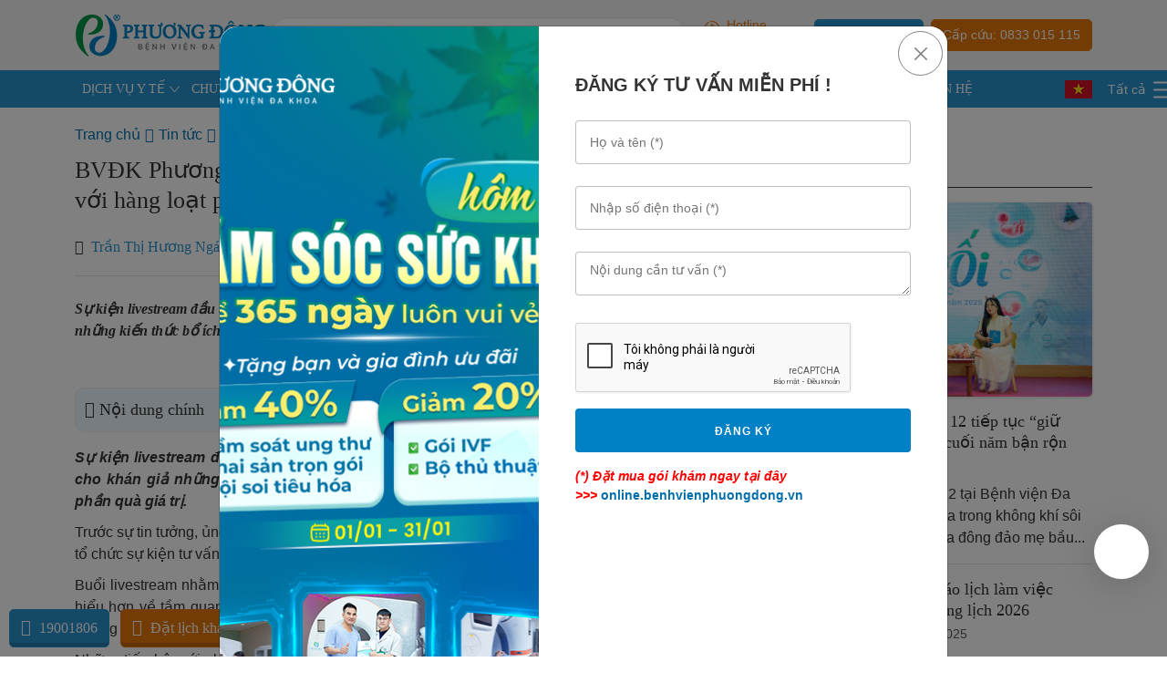

--- FILE ---
content_type: text/html; charset=UTF-8
request_url: https://benhvienphuongdong.vn/livestream-tu-van-noi-soi-tieu-hoa/
body_size: 37341
content:
<!DOCTYPE html>
<html itemscope="" itemtype="http://schema.org/WebPage" lang="vi">
<head>
    <meta name="viewport" content="width=device-width, initial-scale=1.0, maximum-scale=1.0, user-scalable=no">
    <meta http-equiv="Content-Type" content="text/html; charset=utf-8" />
    <base href='https://benhvienphuongdong.vn/'/><title>BVĐK Phương Đông &quot;mở hàng&quot; livestream tư vấn nội soi tiêu hóa với hàng loạt phần quà giá trị</title><meta name="description" content="Sự kiện livestream đầu tiên về nội soi tiêu hóa tại Bệnh viện Đa khoa Phương Đông mang lại cho khán giả những kiến thức bổ ích, thiết thực."><meta name="keywords" content="nội soi tiêu hóa"><meta property="og:site_name" content="Bệnh Viện Đa Khoa Phương Đông"><meta property="og:url" content="https://benhvienphuongdong.vn/livestream-tu-van-noi-soi-tieu-hoa/"><meta property="og:type" content="article"><meta property="og:title" content="Bệnh viện Phương Đông livestream tư vấn nội soi tiêu hóa"><meta property="og:description" content="Sự kiện livestream đầu tiên về nội soi tiêu hóa tại Bệnh viện Đa khoa Phương Đông mang lại cho khán giả những kiến thức bổ ích, thiết thực."><meta property="og:image" content="https://benhvienphuongdong.vn/public/uploads/tin-tuc/bai-viet/tu-van-noi-soi-tieu-hoa.jpg"><meta property="og:locale" content="vi_vn"><meta name="twitter:card" content="summary_large_image"><meta name="twitter:title" content="BVĐK Phương Đông &quot;mở hàng&quot; livestream tư vấn nội soi tiêu hóa với hàng loạt phần quà giá trị"><meta name="twitter:description" content="Sự kiện livestream đầu tiên về nội soi tiêu hóa tại Bệnh viện Đa khoa Phương Đông mang lại cho khán giả những kiến thức bổ ích, thiết thực."><meta name="twitter:image" content="https://benhvienphuongdong.vn/public/uploads/tin-tuc/bai-viet/tu-van-noi-soi-tieu-hoa.jpg"><meta name="google-site-verification" content="fgUye5LySNGbpW9DxgA0xvIDDa8KtBX6RNa_4mI7GJA" /><meta property="fb:app_id" content=""><link rel="canonical" href="https://benhvienphuongdong.vn/livestream-tu-van-noi-soi-tieu-hoa/"><link rel="shortcut icon" href="https://benhvienphuongdong.vn/public/uploads/logo/favicon-pd.png"><meta name="csrf-token" content="W56npDNaWtmsTaBDfxbbPvB52t18CYgRyc4d256v"><meta name="is-login" content="0"><meta name="current-lang" content="vi"><meta name="exchange-rate" content="1">
    <base href="https://benhvienphuongdong.vn">
    <meta name="csrf-token" content="W56npDNaWtmsTaBDfxbbPvB52t18CYgRyc4d256v">
    <style type="text/css">
        .position-relative {
            position: relative!important;
        }
        .main-menu ul li a.have-child:after {
        content: '>';
        transition: 0ms;
        margin-left: 6px;
        transform: rotate(90deg) scaleY(1.5);
        font-size: 14px; }
        #dark_theme{
            filter: grayscale(100%);
            filter: gray;
            -webkit-filter: grayscale(1);
            filter: grayscale(1);
        }
        .list-for-customer .item .icon img{
            max-width: 28px;
            max-height: 100%;
            object-fit: contain!important;
        }
    </style>
    <link href="frontend/css/bootstrap.min.css" type="text/css" rel="stylesheet" />
   <link href="frontend/css/font-awesome.min.css" type="text/css" rel="stylesheet" />

    <link href="frontend/css/swiper.min.css" type="text/css" rel="stylesheet" />
    <link rel="preload" href="frontend/fonts/Roboto-Regular.ttf" as="font" type="font/woff2" crossorigin> 
    <link rel="preload" href="frontend/fonts/Roboto-Medium.ttf" as="font" type="font/woff2" crossorigin> 
    <link rel="preload" href="frontend/fonts/Roboto-Bold.ttf" as="font" type="font/woff2" crossorigin> 
            
        <link href="frontend/css/toastr.min.css" type="text/css" rel="stylesheet" />
        <link href="frontend/css/bootstrap-datepicker.min.css" type="text/css" rel="stylesheet" />
        <link href="frontend/css/jquery.fancybox.min.css" type="text/css" rel="stylesheet" />
        <link href="frontend/css/app.css?v=1.041" type="text/css" rel="stylesheet" />
            
    
    <link href="frontend/add/style.css?v=15" type="text/css" rel="stylesheet" />
  
    <style type="text/css">
        html, body, div, span, object, iframe, h1, h2, h3, h4, h5, h6, p, blockquote, pre, abbr, address, cite, code, del, dfn, em, img, ins, kbd, q, samp, small, strong, sub, sup, var, b, i, dl, dt, dd, ol, ul, li, fieldset, form, label, legend, table, caption, tbody, tfoot, thead, tr, th, td, article, aside, canvas, details, figcaption, figure, footer, header, hgroup, menu, nav, section, summary, time, mark, audio, video { margin:0; padding:0; border:0; outline:0; font-size:100%; vertical-align:baseline; background:transparent; line-height: inherit; color: inherit; font-family: inherit; font-style: inherit; } body { line-height:1; } article,aside,details,figcaption,figure, footer,header,hgroup,menu,nav,section { display:block; } nav ul { list-style:none; } blockquote, q { quotes:none; } blockquote:before, blockquote:after, q:before, q:after { content:''; content:none; } a { margin:0; padding:0; font-size:100%; vertical-align:baseline; background:transparent; } /* change colours to suit your needs */ ins { background-color:#ff9; color:#000; text-decoration:none; } /* change colours to suit your needs */ mark { background-color:#ff9; color:#000; font-style:italic; font-weight:bold; } del { text-decoration: line-through; } abbr[title], dfn[title] { border-bottom:1px dotted; cursor:help; } table { border-collapse:collapse; border-spacing:0; } /* change border colour to suit your needs */ hr { display:block; height:1px; border:0; border-top:1px solid #cccccc; margin:1em 0; padding:0; } input, select { vertical-align:middle; } a, a:hover, a:focus, a:active{text-decoration: none;color: inherit;outline: none;} ol, ul, li{padding: 0;list-style: none;margin: 0;} label{font-weight: normal;} input[type="text"], input[type="email"], input[type="password"]{padding-left: 12px;padding-right: 12px;} select{padding-left: 5px;padding-right: 8px;} input[type="number"]{padding-left: 5px;} textarea{padding:5px 12px;} input, textarea, select, button, a{outline: none;} button{border: none;padding: 0;}
        @charset  "UTF-8"; @font-face { font-display: swap; font-family: 'roboto'; src: url("frontend/fonts/Roboto-Regular.ttf") format("truetype"); } @font-face { font-display: swap; font-family: 'robotom'; src: url("frontend/fonts/Roboto-Medium.ttf") format("truetype"); } @font-face { font-display: swap; font-family: 'robotob'; src: url("frontend/fonts/Roboto-Bold.ttf") format("truetype"); } object, iframe, h1, h2, h3, h4, h5, h6, p, blockquote, pre, abbr, address, cite, code, del, dfn, em, img, ins, kbd, q, samp, small, strong, sub, sup, var, b, i, dl, dt, dd, ol, ul, li, fieldset, form, label, legend, table, caption, tbody, tfoot, thead, tr, th, td, article, aside, canvas, details, figcaption, figure, footer, header, hgroup, menu, nav, section, summary, time, mark, audio, video { margin: 0; padding: 0; border: 0; outline: 0; font-size: 100%; vertical-align: baseline; background: transparent; line-height: inherit; color: inherit; font-family: inherit; font-weight: inherit; font-style: inherit; } b, strong, th { font-weight: 700; } i, em { font-style: italic; } sub, sup { font-size: 75%; } article, aside, details, figcaption, figure, footer, header, hgroup, menu, nav, section { display: block; } blockquote, q { quotes: none; } blockquote:before, blockquote:after, q:before, q:after { content: ''; content: none; } a { margin: 0; padding: 0; font-size: 100%; vertical-align: baseline; background: transparent; } del { text-decoration: line-through; } abbr[title], dfn[title] { border-bottom: 1px dotted; cursor: help; } table { border-collapse: collapse; border-spacing: 0; } hr { display: block; height: 1px; border: 0; border-top: 1px solid #cccccc; margin: 20px 0; padding: 0; } input, select { vertical-align: middle; } a, a:hover, a:focus, a:active { text-decoration: none; color: inherit; outline: none; } ol, ul, li { padding: 0; list-style: none; margin: 0; } label { font-weight: normal; } input[type="text"], input[type="email"], input[type="password"] { padding-left: 12px; padding-right: 12px; } select { padding-left: 8px; } input[type="number"] { padding-left: 5px; } textarea { padding: 8px 12px 5px 12px; } input, textarea, select, button, a { outline: none; } button { border: none; background: none; padding: 0; } * { padding-left: constant(safe-area-inset-left); padding-right: constant(safe-area-inset-right); padding-bottom: constant(safe-area-inset-bottom); padding-top: constant(safe-area-inset-top); } .c-img { display: block; position: relative; padding-top: 66%; } .c-img img, .c-img iframe, .c-img .bg { position: absolute; top: 0; right: 0; bottom: 0; left: 0; display: block; width: 100%; height: 100%; border-radius: inherit; } .hv-over { display: block; position: relative; } .hv-over:after { content: ''; position: absolute; top: 0; right: 0; bottom: 0; left: 0; border-radius: inherit; pointer-events: none; -webkit-transition: all 0.3s ease-in-out; -moz-transition: all 0.3s ease-in-out; -o-transition: all 0.3s ease-in-out; -ms-transition: all 0.3s ease-in-out; transition: all 0.3s ease-in-out; } .hv-over:hover:after { background: #2077a7; opacity: 0.5; } .hv-scale { overflow: hidden; display: block; } .hv-scale img { -webkit-transition: all 0.3s ease-in-out; -moz-transition: all 0.3s ease-in-out; -o-transition: all 0.3s ease-in-out; -ms-transition: all 0.3s ease-in-out; transition: all 0.3s ease-in-out; } .hv-scale:hover img { -webkit-transform: scale(1.1); -moz-transform: scale(1.1); -o-transform: scale(1.1); -ms-transform: scale(1.1); transform: scale(1.1); } .hv-light { display: block; position: relative; overflow: hidden; background: #fff; } .hv-light:before, .hv-light:after { content: ''; position: absolute; top: 0; left: 0; z-index: 1; pointer-events: none; } .hv-light:before { right: 0; bottom: 0; background: none; -webkit-transition: all 0.3s ease-in-out; -moz-transition: all 0.3s ease-in-out; -o-transition: all 0.3s ease-in-out; -ms-transition: all 0.3s ease-in-out; transition: all 0.3s ease-in-out; } .hv-light:after { width: 100%; height: 100%; background: rgba(255, 255, 255, 0.12); -webkit-transition: 0.75s ease-in-out; -moz-transition: 0.75s ease-in-out; -ms-transition: 0.75s ease-in-out; -o-transition: 0.75s ease-in-out; transition: 0.75s ease-in-out; -webkit-transform: scale3d(2, 1.5, 1) rotate3d(0, 0, 1, 45deg) translate3d(0, -100%, 0); -moz-transform: scale3d(2, 1.5, 1) rotate3d(0, 0, 1, 45deg) translate3d(0, -100%, 0); -o-transform: scale3d(2, 1.5, 1) rotate3d(0, 0, 1, 45deg) translate3d(0, -100%, 0); -ms-transform: scale3d(2, 1.5, 1) rotate3d(0, 0, 1, 45deg) translate3d(0, -100%, 0); transform: scale3d(2, 1.5, 1) rotate3d(0, 0, 1, 45deg) translate3d(0, -100%, 0); } .hv-light:hover:after { -webkit-transform: scale3d(2, 1.5, 1) rotate3d(0, 0, 1, 45deg) translate3d(0, 100%, 0); -moz-transform: scale3d(2, 1.5, 1) rotate3d(0, 0, 1, 45deg) translate3d(0, 100%, 0); -o-transform: scale3d(2, 1.5, 1) rotate3d(0, 0, 1, 45deg) translate3d(0, 100%, 0); -ms-transform: scale3d(2, 1.5, 1) rotate3d(0, 0, 1, 45deg) translate3d(0, 100%, 0); transform: scale3d(2, 1.5, 1) rotate3d(0, 0, 1, 45deg) translate3d(0, 100%, 0); } .s-content .aligncenter { display: block; text-align: center; margin: auto; } .s-content .alignright { display: block; text-align: right; margin-left: auto; } .s-content .alignleft { display: block; text-align: left; margin-right: auto; } .s-content ol { list-style: decimal; margin-left: 15px; margin-bottom: 10px; } .s-content ul { list-style: initial; margin-left: 15px; margin-bottom: 10px; } .s-content li { list-style: inherit; margin-bottom: 5px; } .s-content p { margin-bottom: 10px; } .s-content img { display: inline-block; max-width: 100%; margin: 10px 0; height: auto !important; object-fit: contain; } .s-content table, .s-content iframe { max-width: 100%; } .s-content a { color: #026fac; } .s-content table { border-collapse: collapse; width: 100%; border: solid 1px #ebebeb; } .s-content table td { border-collapse: collapse; border: solid 1px #ebebeb; padding: 3px; } .s-content h1 { display: block; font-size: 2em; margin-top: 0.67em; margin-bottom: 0.67em; margin-left: 0; margin-right: 0; font-weight: bold; } .s-content h2 { display: block; font-size: 1.5em; margin-top: 1em; margin-bottom: 0.6em; margin-left: 0; margin-right: 0; color:#007ec4;; font-family:robotob; } .s-content h3 { display: block; font-size: 1.17em; margin-top: 1.6em; margin-bottom: 0.3em; margin-left: 0; margin-right: 0; font-family:robotob; } .s-content h4 { display: block; font-size: 1em; margin-top: 1.33em; margin-bottom: 1.33em; margin-left: 0; margin-right: 0; font-weight: bold; } .s-content h5 { display: block; font-size: .83em; margin-top: 1.67em; margin-bottom: 1.67em; margin-left: 0; margin-right: 0; font-weight: bold; } .s-content h6 { display: block; font-size: .67em; margin-top: 2.33em; margin-bottom: 2.33em; margin-left: 0; margin-right: 0; font-weight: bold; } img { max-width: 100%; vertical-align: middle; -webkit-object-fit: cover; -moz-object-fit: cover; -ms-object-fit: cover; -o-object-fit: cover; object-fit: cover; } .smooth { -webkit-transition: all 0.2s ease-in-out; -moz-transition: all 0.2s ease-in-out; -o-transition: all 0.2s ease-in-out; -ms-transition: all 0.2s ease-in-out; transition: all 0.2s ease-in-out; } .col-mar-0 { margin-left: 0px; margin-right: 0px; } .col-mar-0 > div[class^="col-"] { padding-left: 0px; padding-right: 0px; } .col-mar-5 { margin-left: -5px; margin-right: -5px; } .col-mar-5 > div[class^="col-"] { padding-left: 5px; padding-right: 5px; } .col-mar-8 { margin-left: -8px; margin-right: -8px; } .col-mar-8 > div[class^="col-"] { padding-left: 8px; padding-right: 8px; } .col-mar-10 { margin-left: -10px; margin-right: -10px; } .col-mar-10 > div[class^="col-"] { padding-left: 10px; padding-right: 10px; } .relative { position: relative; } .static { position: static; } .absolute { position: absolute; } body { font-size: 14px; font-family: 'roboto',Helvetica,Arial,sans-serif; line-height: 1.5; max-width: 1920px; margin: auto; margin-left: auto!important; margin-right: auto!important; top: 0 !important; color: #333333; } .compensate-for-scrollbar{ padding-right: 5px; } .compensate-for-scrollbar .header-menu-wrapper{ padding-right: 5px; } button:focus, input:focus { outline: none; } input:focus, textarea:focus { box-shadow: 0px 1px 3px 1px rgba(0, 0, 0, 0.1); } .clmain { color: #2891cc; } .clsp { color: #e57709; } .cltext { color: #676767; } .lh-13 { line-height: 1.3; } .all-title { font-size: 34px; font-family: 'robotob'; line-height: 1.3; position: relative; padding-bottom: 15px; } .all-title:after { content: ''; position: absolute; height: 4px; width: 110px; background: #2891cc; bottom: 0; left: 0; } .all-title.white { color: white; } .all-title.white:after { background: white; } .all-title.center { text-align: center; } .all-title.center:after { bottom: 0; left: 50%; margin-left: -55px; } .side-bar-title { font-size: 24px; position: relative; padding-bottom: 3px; border-bottom: solid 1px #333333; } .all-sub-title { font-size: 24px; font-family: 'robotob'; line-height: 1.3; position: relative; padding-bottom: 10px; } .all-sub-title:after { content: ''; position: absolute; height: 3px; width: 80px; background: #2891cc; bottom: 0; left: 0; } .all-sub-title.white { color: white; } .all-sub-title.white:after { background: white; } .all-sub-title.long:after { width: 180px; } .all-sub-title.medium:after { width: 130px; } .all-sub-title.small-text { font-size: 21px !important; } .all-sub-title.small { padding-bottom: 8px; font-size: 18px !important; } .all-sub-title.black { padding-bottom: 5px; } .all-sub-title.black:after { content: ''; position: absolute; height: 1px; width: 100% !important; background: #555555; bottom: 0; left: 0; } .all-sub-title.center:after { left: 50%; -webkit-transform: translateX(-50%); -moz-transform: translateX(-50%); -ms-transform: translateX(-50%); -o-transform: translateX(-50%); transform: translateX(-50%); } .all-title-detail { font-size: 21px; font-family: 'robotob'; line-height: 1.3; position: relative; padding-left: 15px; } .all-title-detail:after { content: ''; position: absolute; height: 20px; width: 5px; border-radius: 5px; background: #0c9849; top: 50%; left: 0; -webkit-transform: translateY(-50%); -moz-transform: translateY(-50%); -o-transform: translateY(-50%); -ms-transform: translateY(-50%); transform: translateY(-50%); } .hv-main { color: #2891cc !important; } .hv-main:hover { color: #e57709 !important; } .hv-main-sp:hover { color: #2891cc !important; } .hv-sp:hover { color: #e57709 !important; } .hv-sp-main { color: #e57709 !important; } .hv-sp-main:hover { color: #2891cc !important; } .btn-all { display: inline-block; border-radius: 5px; padding: 10px 12px; } .btn-all i { margin-right: 5px; font-size: 18px; } .btn-all.btn-small { padding: 6px 25px; } .btn-all-main { background: #2891cc; color: white; border: solid 1px #2891cc; } .btn-all-main:hover { color: #2891cc; background: white; } .btn-all-main:focus { color: #2891cc; background: white; } .btn-all-sp { background: #e57709; color: white; border: solid 1px #e57709; } .btn-all-sp:hover { color: #e57709; background: white; } .btn-all-sp:focus { color: #e57709; background: white; } .btn-view-all { -webkit-transition: all 0.3s ease-in-out; -moz-transition: all 0.3s ease-in-out; -o-transition: all 0.3s ease-in-out; -ms-transition: all 0.3s ease-in-out; transition: all 0.3s ease-in-out; display: flex; justify-content: center; align-items: center; } .btn-view-all:hover { color: #2891cc; } .btn-view-all-main { -webkit-transition: all 0.3s ease-in-out; -moz-transition: all 0.3s ease-in-out; -o-transition: all 0.3s ease-in-out; -ms-transition: all 0.3s ease-in-out; transition: all 0.3s ease-in-out; display: flex; justify-content: center; align-items: center; background: #2891cc; color: white; border: solid 1px #2891cc; padding: 6px 20px; border-radius: 50px; } .btn-view-all-main:hover, .btn-view-all-main:focus { color: #2891cc; background: white; } .hv-icon i { -webkit-transition: all 0.5s ease-in-out; -moz-transition: all 0.5s ease-in-out; -o-transition: all 0.5s ease-in-out; -ms-transition: all 0.5s ease-in-out; transition: all 0.5s ease-in-out; } .hv-icon:hover i { -webkit-transform: rotate(180deg); -moz-transform: rotate(180deg); -o-transform: rotate(180deg); -ms-transform: rotate(180deg); transform: rotate(180deg); } .roboto { font-family: 'roboto'; } .robotom { font-family: 'robotom'; } .robotob { font-family: 'robotob'; } .cspoint { cursor: pointer; } .fs-10 { font-size: 10px !important; } .fs-12 { font-size: 12px !important; } .fs-14 { font-size: 14px !important; } .fs-15 { font-size: 15px !important; } .fs-16, .fs-16-cv { font-size: 16px !important; } .fs-18, .fs-18-cv { font-size: 18px !important; } .fs-20, .fs-20-cv { font-size: 16px !important;} .fs-21, .fs-21-cv { font-size: 21px !important; } .fs-22, .fs-22-cv { font-size: 20px !important; } .fs-24, .fs-24-cv { font-size: 24px !important; } .fs-26, .fs-26-cv { font-size: 26px !important; } .fs-28, .fs-28-cv { font-size: 28px !important; } .fs-30, .fs-30-cv { font-size: 30px !important; } .fs-36, .fs-36-cv { font-size: 36px !important; } /* checkbox */ .module-checkbox { display: block; position: relative; padding-left: 25px; margin-bottom: 8px; cursor: pointer; font-size: 16px; -webkit-user-select: none; -moz-user-select: none; -ms-user-select: none; user-select: none; } .module-checkbox input { position: absolute; opacity: 0; cursor: pointer; height: 0; width: 0; } .module-checkbox .checkmark { -webkit-transition: all 0.2s ease-in-out; -moz-transition: all 0.2s ease-in-out; -o-transition: all 0.2s ease-in-out; -ms-transition: all 0.2s ease-in-out; transition: all 0.2s ease-in-out; position: absolute; top: 4px; left: 0; height: 16px; width: 16px; background-color: white; border-radius: 3px; border: solid 1px #676767; } .module-checkbox:hover input ~ .checkmark { background-color: #ebebeb; } .module-checkbox .checkmark:after { content: ""; position: absolute; display: none; } .module-checkbox input:checked ~ .checkmark:after { display: block; } .module-checkbox .checkmark:after { left: 5px; top: 1px; width: 5px; height: 10px; border: solid #252525; border-width: 0 2px 2px 0; -webkit-transform: rotate(45deg); -ms-transform: rotate(45deg); transform: rotate(45deg); } /* end check box */ .modul-select2 { width: 100%; } .select2-container .select2-selection--single { height: 35px; border: solid 1px #ebebeb; } .select2-container--default .select2-selection--single .select2-selection__arrow { height: 35px; } .select2-container--default .select2-selection--single .select2-selection__rendered { line-height: 33px; } .slider-controls .prev-btn, .slider-controls .next-btn { position: absolute; top: 50%; font-size: 20px; -webkit-transform: translateY(-50%); -moz-transform: translateY(-50%); -o-transform: translateY(-50%); -ms-transform: translateY(-50%); transform: translateY(-50%); width: 50px; height: 50px; z-index: 2; background: rgba(0, 0, 0, 0.2); color: #66a7c6; -webkit-transition: all 0.3s ease-in-out; -moz-transition: all 0.3s ease-in-out; -o-transition: all 0.3s ease-in-out; -ms-transition: all 0.3s ease-in-out; transition: all 0.3s ease-in-out; } .slider-controls .prev-btn:hover, .slider-controls .next-btn:hover { color: white; } .slider-controls .prev-btn { left: 6%; } .slider-controls .next-btn { right: 6%; } .slider-controls .swiper-button-disabled { display: none !important; } .slider-pagination { position: absolute; width: 100%; z-index: 2; text-align: center; left: 0; bottom: 15px; pointer-events: none; } .slider-pagination .swiper-pagination-bullet { pointer-events: all; width: 12px; height: 12px; border-radius: 12px; opacity: 1; background: #c1cad9; } .slider-pagination .swiper-pagination-bullet.swiper-pagination-bullet-active { width: 30px; background: #007ec4; } .slider-pagination .swiper-pagination-bullet:not(:last-child) { margin-right: 10px; } .pagenigation { text-align: center; } .pagenigation a, .pagenigation strong { display: inline-block; height: 50px; min-width: 50px; font-size: 18px; text-align: center; line-height: 45px; padding: 5px; background: #fafafa; border: solid 1px #e1e1e1; -webkit-transition: all 0.3s ease-in-out; -moz-transition: all 0.3s ease-in-out; -o-transition: all 0.3s ease-in-out; -ms-transition: all 0.3s ease-in-out; transition: all 0.3s ease-in-out; } .pagenigation a:hover, .pagenigation strong { background: #2891cc; border: solid 1px #2891cc; color: white; } .scrollstyle::-webkit-scrollbar-track { background-color: #f7f7f7; height: 6px; width: 6px; } .scrollstyle::-webkit-scrollbar { background-color: #2891cc; margin: 6px; height: 6px; width: 6px; } .scrollstyle::-webkit-scrollbar-thumb { background-color: #2891cc; border-radius: 3px; width: 6px; } .header-top { background: #f2f2f2; padding: 15px 0px; } .header-top .logo { width: 210px; } .header-top .phone-header { width: 130px; } .header-top .phone-header .phone-number { margin-top: -8px; } .header-top .header-action { min-width: 275px; } .header-top .search-box { width: calc(100% - 750px); } html[lang='vi'] .header-top .search-box, html[lang='auto'] .header-top .search-box { width: calc(100% - 660px); } .header { position: relative; z-index: 100; } .btn-show-search-form { font-size: 22px; color: #2891cc; } .form-search-header input { width: 100%; height: 40px; background: white; border-radius: 40px; border: solid 1px #e6e6e6; padding-right: 50px; } .form-search-header button { position: absolute; top: 0; right: 5px; width: 40px; height: 40px; color: #2891cc; font-size: 20px; } .form-search-header button:hover { color: #e57709; } .header-menu-link { background: #2891cc; } .header-all-link { padding: 10px 0px; border-bottom: solid 1px #ebebeb; } .all-link-menu { position: absolute; display: none; top: 100%; left: 0; width: 100%; background: #f7f7f7; font-size: 16px; box-shadow: 0px 1px 3px 1px rgba(0, 0, 0, 0.1); } .all-link-menu ul { display: flex; flex-wrap: wrap; margin-left: -15px; margin-right: -15px; } .all-link-menu ul a { display: inline-block; font-family: 'robotob'; color: #2891cc; position: relative; padding-bottom: 3px; } .all-link-menu ul a:after { content: ''; position: absolute; height: 3px; width: 45px; background: #2891cc; bottom: 0; left: 0; } .all-link-menu ul li { width: 20%; margin-top: 15px; display: block; padding-left: 15px; padding-right: 15px; } .all-link-menu ul li ul { display: block; } .all-link-menu ul li ul li { width: 100%; margin-top: 6px; } .all-link-menu ul li ul li a { font-family: 'roboto'; color: #666666; } .all-link-menu ul li ul li a:hover { color: #2891cc; } .all-link-menu ul li ul li a:after { content: ''; display: none; } .all-link-error-show ul { display: flex; flex-wrap: wrap; margin-left: -15px; margin-right: -15px; } .all-link-error-show ul a { display: inline-block; font-family: 'robotob'; color: #2891cc; position: relative; padding-bottom: 3px; } .all-link-error-show ul a:after { content: ''; position: absolute; height: 3px; width: 45px; background: #2891cc; bottom: 0; left: 0; } .all-link-error-show ul li { width: 20%; margin-top: 15px; display: block; padding-left: 15px; padding-right: 15px; } .all-link-error-show ul li ul { display: block; } .all-link-error-show ul li ul li { width: 100%; margin-top: 6px; } .all-link-error-show ul li ul li a { font-family: 'roboto'; color: #666666; } .all-link-error-show ul li ul li a:hover { color: #2891cc; } .all-link-error-show ul li ul li a:after { content: ''; display: none; } .main-menu ul { font-family: 'robotob'; } .main-menu ul li { color: white; display: inline-block; position: relative; font-size: 15px; } .main-menu ul li a {  display: flex; align-items: center; padding: 10px 7.5px; position: relative; } .main-menu ul li ul { box-shadow: 0px 1px 3px 1px rgba(0, 0, 0, 0.1); position: absolute; min-width: 250px; top: 100%; z-index: 1000; margin: 0px; padding: 0px; background-color: #fff; opacity: 0; pointer-events: none; -webkit-backface-visibility: hidden; backface-visibility: hidden; -webkit-transform: rotateX(-90deg); transform: rotateX(-90deg); -webkit-transform-style: preserve-3d; transform-style: preserve-3d; -webkit-transform-origin: top center; -ms-transform-origin: top center; transform-origin: top center; -webkit-transition: -webkit-transform 0.4s cubic-bezier(0.17, 0.67, 0.59, 1.21), opacity 0.1s 0.1s; transition: transform 1s cubic-bezier(0.17, 0.67, 0.59, 1.21), opacity 0.1s 0.1s; } .main-menu ul li ul li { display: block; background: #fff; font-family: 'roboto'; } .main-menu ul li ul li a { color: #151514 !important; padding: 8px 12px; } .main-menu ul li ul li:hover a { background: #2891cc; color: white !important; } .main-menu ul li ul li:not(:last-child) { border-bottom: 1px solid #f5f5f5; } .main-menu ul li ul.big-menu { display: flex; flex-wrap: wrap; width: 500px; } .main-menu ul li ul.big-menu li { width: 250px; } .main-menu ul li ul.big-menu li a { height: 100%; } .main-menu ul li:hover > ul { transform: translateY(0); opacity: 1; visibility: visible; pointer-events: all; } .main-menu ul li:hover a { background: white; color: #2891cc; } .btn-sp-menu { color: white; position: absolute; top: 50%; right: -100px; -webkit-transform: translateY(-50%); -moz-transform: translateY(-50%); -o-transform: translateY(-50%); -ms-transform: translateY(-50%); transform: translateY(-50%); z-index: 2; } .btn-menu-mobile .animated-icon span { background: #2891cc; } .menu-mobile { position: absolute; top: 100%; left: 0; width: 100%; z-index: 999; background: white; display: none; box-shadow: 0px 1px 3px 1px rgba(0, 0, 0, 0.1); } .menu-mobile ul li { display: block; color: #333333; position: relative; font-size: 14px; border-bottom: solid 1px #ebebeb; font-size: 18px; overflow: hidden; } .menu-mobile ul li a { display: block; padding: 8px 15px; font-family: 'robotob'; } .menu-mobile ul li i { position: absolute; right: 0; top: 0; font-size: 20px; padding: 12px 17px; color: #333333; } .menu-mobile ul li i.rotate { -webkit-transform: rotate(90deg); -moz-transform: rotate(90deg); -o-transform: rotate(90deg); -ms-transform: rotate(90deg); transform: rotate(90deg); } .menu-mobile ul li ul { display: none; } .menu-mobile ul li ul li { border-bottom: solid 1px #e1e1e1; font-size: 16px; } .menu-mobile ul li ul li a { padding: 8px 15px 8px 35px; font-family: 'roboto'; } .menu-mobile ul li ul li ul li a { padding: 8px 15px 8px 55px; } .menu-mobile ul li:first-child { border-top: solid 1px #ebebeb; } .btn_sp_menu { opacity: 1; } .btn_sp_menu:hover { opacity: 0.6; } .animated-icon { margin-top: -3px; width: 25px; height: 16px; position: relative; margin: 0px; -webkit-transform: rotate(0deg); -moz-transform: rotate(0deg); -o-transform: rotate(0deg); transform: rotate(0deg); -webkit-transition: .5s ease-in-out; -moz-transition: .5s ease-in-out; -o-transition: .5s ease-in-out; transition: .5s ease-in-out; cursor: pointer; } .animated-icon span { display: block; position: absolute; height: 2px; width: 100%; border-radius: 9px; opacity: 1; left: 0; -webkit-transform: rotate(0deg); -moz-transform: rotate(0deg); -o-transform: rotate(0deg); transform: rotate(0deg); -webkit-transition: .25s ease-in-out; -moz-transition: .25s ease-in-out; -o-transition: .25s ease-in-out; transition: .25s ease-in-out; } .animated-icon span { background: white; } .animated-icon span:nth-child(1) { top: 0px; } .animated-icon span:nth-child(2) { top: 8px; } .animated-icon span:nth-child(3) { top: 16px; } .animated-icon.open span:nth-child(1) { top: 6px; -webkit-transform: rotate(135deg); -moz-transform: rotate(135deg); -o-transform: rotate(135deg); transform: rotate(135deg); } .animated-icon.open span:nth-child(2) { opacity: 0; left: -60px; } .animated-icon.open span:nth-child(3) { top: 6px; -webkit-transform: rotate(-135deg); -moz-transform: rotate(-135deg); -o-transform: rotate(-135deg); transform: rotate(-135deg); } .flash-notification { background: #fcba12; } .flash-notification .content { width: calc(100% - 20px); padding-right: 10px; text-align: center; } .flash-notification .close-icon { width: 20px; cursor: pointer; } .flash-notification a { padding: 12px 0px; display: inline-block; } .flash-notification a:hover { color: white; } .footer { background: #f2f2f2; } .footer .logo img { max-height: 65px; } .footer-menu li { margin-bottom: 6px; position: relative; padding-left: 15px; -webkit-transition: all 0.3s ease-in-out; -moz-transition: all 0.3s ease-in-out; -o-transition: all 0.3s ease-in-out; -ms-transition: all 0.3s ease-in-out; transition: all 0.3s ease-in-out; } .footer-menu li:before { content: ''; position: absolute; top: 50%; -webkit-transition: all 0.3s ease-in-out; -moz-transition: all 0.3s ease-in-out; -o-transition: all 0.3s ease-in-out; -ms-transition: all 0.3s ease-in-out; transition: all 0.3s ease-in-out; -webkit-transform: translateY(-50%); -moz-transform: translateY(-50%); -o-transform: translateY(-50%); -ms-transform: translateY(-50%); transform: translateY(-50%); background: #a8a8a8; width: 8px; height: 8px; left: 0; border-radius: 50%; } .footer-menu li:hover { color: #e57709; } .footer-menu li:hover:before { background: #e57709; } .copy-right { border-top: solid 1px #afafaf; } .list-social a { display: inline-block; width: 48px; height: 48px; font-size: 20px; background: #2891cc; text-align: center; line-height: 45px; border-radius: 50%; border: solid 1px #2891cc; color: white; } .list-social a svg { width: 20px; height: 20px; } .list-social a svg path { fill: white; } .list-social a:hover { -webkit-transform: scale(1.1); -moz-transform: scale(1.1); -o-transform: scale(1.1); -ms-transform: scale(1.1); transform: scale(1.1); color: #2891cc; background: white; } .list-social a:hover svg path { fill: #2891cc; } .list-social a:not(:last-child) { margin-right: 10px; } .banner-home .swiper-slide img { min-height: 220px; } .banner-home .slider-pagination { bottom: 25px; } .module-medical-examination { padding: 35px 30px; margin-top: 50px; z-index: 2; position: relative; border-radius: 15px; background-color: #f2f2f3; background-image: linear-gradient(#f2f2f3, white); } .form-book-medical-examination { background: white; padding: 12px 15px; border-radius: 10px; box-shadow: 0px 1px 3px 1px rgba(0, 0, 0, 0.1); } .form-book-medical-examination input, .form-book-medical-examination textarea { width: 100%; border: solid 1px #e1e1e1 !important; border-radius: 5px; margin-bottom: 10px; } .form-book-medical-examination input { height: 40px; } .form-book-medical-examination input:focus { box-shadow: 0px 1px 3px 1px rgba(0, 0, 0, 0.1) !important; } #datepicker-medical, #datepicker-medical2 { position: relative; } #datepicker-medical input, #datepicker-medical2 input { padding-right: 45px; } #datepicker-medical .input-group-addon, #datepicker-medical2 .input-group-addon, .date-picker .input-group-addon { position: absolute; top: 1px; right: 1px; width: 38px; height: 38px; background: #f2f2f2; cursor: pointer; text-align: center; line-height: 38px; } .sale-item-side-bar img, .sale-item-header img, .sale-item-header img { width: 100%; } .form-contact-sidebar { background: white; border-radius: 5px; overflow: hidden; } .form-contact-sidebar input, .form-contact-sidebar textarea { width: 100%; border: solid 1px #e1e1e1 !important; border-radius: 5px; margin-bottom: 10px; } .form-contact-sidebar input { height: 40px; } .form-contact-sidebar input:focus { box-shadow: 0px 1px 3px 1px rgba(0, 0, 0, 0.1) !important; } .form-contact-sidebar .header-form { background: #2891cc; color: white; } .form-contact-sidebar .form-content { border: solid 1px #e1e1e1;    background: #edf9ff; } .form-contact-sidebar .btn-all-main { border-radius: 50px; } .form-contact-sidebar.in-loading-form:before { border-radius: 5px; } .form-contact-main { background: white; box-shadow: 0px 24px 40px rgba(3, 110, 178, 0.1); border-radius: 10px; overflow: hidden; } .form-contact-main input, .form-contact-main textarea, .form-contact-main select { width: 100%; border: solid 1px #e1e1e1 !important; border-radius: 5px; margin-bottom: 15px; margin-bottom: 15px; } .form-contact-main select { height: 40px; } .form-contact-main input { height: 40px; } .form-contact-main input:focus { box-shadow: 0px 1px 3px 1px rgba(0, 0, 0, 0.1) !important; } .form-contact-main .header-form { background: #2891cc; color: white; } .form-contact-main .form-content { border: solid 1px #e1e1e1; } .form-contact-main.in-loading-form:before { border-radius: 5px; } .list-for-customer .item { text-align: center; padding: 0px 8px !important; min-width: 100px; } .list-for-customer .item .icon { width: 64px; height: 64px; background: #2891cc; line-height: 40px; border-radius: 50%; padding: 10px; } .list-for-customer .item-wrapper { height: 100%; padding: 20px 5px; border: solid 1px #e1e1e1; border-radius: 8px; } .list-for-customer .item-wrapper:hover { background: white; } .for-customer-block { max-width: 1050px; } .for-customer-block .img-box .c-img { padding-top: 62%; border-radius: 10px; overflow: hidden; } .back-to-top { display: none; position: fixed; font-size: 20px; cursor: pointer; text-align: center; z-index: 100; width: 50px; height: 50px; line-height: 45px; right: 30px; bottom: 30px; background: #2891cc; color: white; border: solid 1px #2891cc; opacity: 0.7; } .back-to-top:hover { opacity: 1; } @keyframes  lac { 0% { -webkit-transform: rotate(0deg); transform: rotate(0deg); } 10% { -webkit-transform: rotate(-25deg); transform: rotate(-25deg); } 20% { -webkit-transform: rotate(25deg); transform: rotate(25deg); } 30% { -webkit-transform: rotate(-25deg); transform: rotate(-25deg); } 40% { -webkit-transform: rotate(25deg); transform: rotate(25deg); } 50% { -webkit-transform: rotate(0deg); transform: rotate(0deg); } 100% { -webkit-transform: rotate(0deg); transform: rotate(0deg); } } @-webkit-keyframes lac { 0% { -webkit-transform: rotate(0deg); } 10% { -webkit-transform: rotate(-25deg); } 20% { -webkit-transform: rotate(25deg); } 30% { -webkit-transform: rotate(-25deg); } 40% { -webkit-transform: rotate(25deg); } 50% { -webkit-transform: rotate(0deg); } 100% { -webkit-transform: rotate(0deg); } } @keyframes  zoomin { 0% { -webkit-transform: scale(0.8); transform: scale(0.8); opacity: 1; } 100% { -webkit-transform: scale(1.7); transform: scale(1.7); opacity: .1; } } @-webkit-keyframes zoomin { 0% { -webkit-transform: scale(0.8); opacity: 1; } 100% { -webkit-transform: scale(1.7); opacity: .1; } } @keyframes  zoomout { 0% { -webkit-transform: scale(0.8); transform: scale(0.8); opacity: 1; } 100% { -webkit-transform: scale(1.1); transform: scale(1.1); opacity: .3; } } @-webkit-keyframes zoomout { 0% { -webkit-transform: scale(0.8); opacity: 1; } 100% { -webkit-transform: scale(1.1); opacity: .3; } } .btn-call { position: fixed; bottom: 30px; left: 30px; z-index: 99; } .btn-call span { display: block; font-size: 35px; width: 60px; height: 60px; margin: auto; border-radius: 50%; line-height: 62px; text-align: center; color: #fff; background: #2891cc; position: relative; } .btn-call span i { color: white; -webkit-animation-name: lac; animation-name: lac; -webkit-animation-duration: 1.5s; animation-duration: 1.5s; -webkit-animation-iteration-count: infinite; animation-iteration-count: infinite; } .btn-call span:before { content: ''; position: absolute; top: 0; left: 0; right: 0; bottom: 0; border-radius: 50%; background: white; -webkit-animation-name: zoomin; animation-name: zoomin; -webkit-animation-duration: 1.5s; animation-duration: 1.5s; -webkit-animation-iteration-count: infinite; animation-iteration-count: infinite; z-index: -1; } .btn-call span:after { content: ''; position: absolute; top: 0px; left: 0px; right: 0px; bottom: 0px; border-radius: 50%; background: white; z-index: -1; } .icon-play-video { position: absolute; pointer-events: none; top: 50%; left: 50%; margin-left: -22.5px; margin-top: -22.5px; z-index: 2; } .icon-play-video span { display: block; font-size: 30px; width: 45px; height: 45px; margin: auto; border-radius: 50%; line-height: 45px; text-align: center; color: #fff; background: #2891cc; position: relative; padding-left: 3px; } .icon-play-video span:before { content: ''; position: absolute; top: 0; left: 0; right: 0; bottom: 0; border-radius: 50%; background: white; -webkit-animation-name: zoomin; animation-name: zoomin; -webkit-animation-duration: 1.5s; animation-duration: 1.5s; -webkit-animation-iteration-count: infinite; animation-iteration-count: infinite; z-index: -1; } .icon-play-video span:after { content: ''; position: absolute; top: 0px; left: 0px; right: 0px; bottom: 0px; border-radius: 50%; background: white; z-index: -1; } .our-service { background-size: cover; background-repeat: no-repeat; background-attachment: fixed; } .our-service .slider-pagination { position: static; } .our-service .swiper-slide:nth-child(3n+1) .item-our-service .content { background: #02a15e; } .our-service .swiper-slide:nth-child(3n+2) .item-our-service .content { background: #068a8b; } .our-service .swiper-slide:nth-child(3n+3) .item-our-service .content { background: #017cab; } .img-box-show img { box-shadow: 0px 1px 3px 1px rgba(0, 0, 0, 0.05); } .item-our-service { color: white; } .item-our-service .c-img { padding-top: 63%; border-radius: 10px 10px 0px 0px; } .item-our-service .content { border-radius: 0px 0px 10px 10px; padding: 15px; } .item-expert-team .img { background-image: url("frontend/images/Rectangle-951.webp"); background-size: cover; padding-top: 40px; padding-left: 10px; padding-right: 10px; border-radius: 10px; overflow: hidden; } .list-info-doctor-content .item .icon { max-width: 23px; } .list-info-doctor-content .item .content-item { padding-left: 10px; border-left: solid 2px #2891cc; } .list-info-doctor-content .item:not(:last-child) { margin-bottom: 18px; } .expert-team .main-slide { padding: 0 130px; } .expert-team .slider-controls .prev-btn, .expert-team .slider-controls .next-btn { background: #f7f7f6; color: #8d8d8d; } .expert-team .slider-controls .prev-btn:hover, .expert-team .slider-controls .next-btn:hover { color: black; } .expert-team .slider-controls .prev-btn { left: 40px; } .expert-team .slider-controls .next-btn { right: 40px; } .item-expert-team-thumb .img { -webkit-transition: all 0.3s ease-in-out; -moz-transition: all 0.3s ease-in-out; -o-transition: all 0.3s ease-in-out; -ms-transition: all 0.3s ease-in-out; transition: all 0.3s ease-in-out; padding-top: 100%; border-radius: 50%; overflow: hidden; background: #efefee; position: relative; box-shadow: 0px 1px 3px 1px rgba(0, 0, 0, 0.1); } .item-expert-team-thumb .img img { position: absolute; top: 10px; left: 0; width: 100%; -webkit-transition: all 0.3s ease-in-out; -moz-transition: all 0.3s ease-in-out; -o-transition: all 0.3s ease-in-out; -ms-transition: all 0.3s ease-in-out; transition: all 0.3s ease-in-out; } .item-expert-team-thumb:hover .img { background: #2891cc; } .item-expert-team-thumb:hover .img img { -webkit-transform: scale(1.05); -moz-transform: scale(1.05); -o-transform: scale(1.05); -ms-transform: scale(1.05); transform: scale(1.05); } .slide-expert-team-thumb .swiper-slide-thumb-active .img { background: #2891cc; } .slide-expert-team-thumb .swiper-slide-thumb-active .img img { -webkit-transform: scale(1.05); -moz-transform: scale(1.05); -o-transform: scale(1.05); -ms-transform: scale(1.05); transform: scale(1.05); } .new-module .big-col { width: 45%; max-width: 45%; border-right: solid 1px #e1e1e1; } .new-module .medium-col { width: 26%; max-width: 26%; border-right: solid 1px #e1e1e1; } .new-module .medium-col .item-new-medium:not(:last-child) { border-bottom: solid 1px #e1e1e1; padding-bottom: 10px; margin-bottom: 15px; } .new-module .small-col { width: 29%; max-width: 29%; } .new-module .small-col .item-new-small:not(:last-child) { border-bottom: solid 1px #e1e1e1; padding-bottom: 10px; margin-bottom: 15px; } .new-big { border-bottom: solid 1px #e1e1e1; } .new-big .img { width: 50%; } .new-big .content { width: 50%; padding-left: 20px; } .new-big .c-img { border-radius: 10px; box-shadow: 0px 1px 3px 1px rgba(0, 0, 0, 0.1); } .new-medium { border-bottom: solid 1px #e1e1e1; } .new-medium .img { width: 38%; } .new-medium .content { width: 62%; padding-left: 20px; } .new-medium .c-img { border-radius: 10px; box-shadow: 0px 1px 3px 1px rgba(0, 0, 0, 0.1); } .bottom-new-detail { border: solid 1px #dfdfdf; background: #edf9ff; border-radius: 5px; } .bottom-new-detail .main-wraper { padding: 20px; } .bottom-new-detail .img { width: 38%; } .bottom-new-detail .content { width: 62%; padding-left: 20px; } .bottom-new-detail .c-img { padding-top: 63%; border-radius: 5px; box-shadow: 0px 1px 3px 1px rgba(0, 0, 0, 0.1); } .bottom-new-detail .list-subitem { padding: 12px 20px; border-top: solid 1px #dfdfdf; } .bottom-new-detail .list-subitem li { position: relative; padding-left: 20px; margin-top: 0.5em; margin-bottom: 0.5em; } .bottom-new-detail .list-subitem li a { -webkit-transition: all 0.3s ease-in-out; -moz-transition: all 0.3s ease-in-out; -o-transition: all 0.3s ease-in-out; -ms-transition: all 0.3s ease-in-out; transition: all 0.3s ease-in-out; font-family: 'robotob';} .bottom-new-detail .list-subitem li:before { content: ''; position: absolute; -webkit-transition: all 0.3s ease-in-out; -moz-transition: all 0.3s ease-in-out; -o-transition: all 0.3s ease-in-out; -ms-transition: all 0.3s ease-in-out; transition: all 0.3s ease-in-out; width: 10px; height: 10px; border-radius: 50%; top: 50%; left: 0; margin-top: -5px; background: #2891cc; } .bottom-new-detail .list-subitem li:hover a { color: #2891cc; } .bottom-new-detail .list-subitem li:hover:before { background: #2891cc; } .new-cate-info a { color: #0c974a; } .new-cate-info a:hover { color: #e57709; } .relate-new-big { border-bottom: solid 1px #e1e1e1; } .relate-new-big .img { width: 56%; } .relate-new-big .content { width: 44%; padding-right: 15px; } .relate-new-big .c-img { border-radius: 10px; box-shadow: 0px 1px 3px 1px rgba(0, 0, 0, 0.1); } .relate-new-small { border-bottom: solid 1px #e1e1e1; } .relate-new-small .img { width: 30%; } .relate-new-small .content { width: 70%; padding-right: 15px; } .relate-new-small .c-img { padding-top: 56%; border-radius: 10px; box-shadow: 0px 1px 3px 1px rgba(0, 0, 0, 0.1); } .item-new-big .c-img { padding-top: 60%; border-radius: 10px; box-shadow: 0px 1px 3px 1px rgba(0, 0, 0, 0.1); } .item-new-medium .c-img { padding-top: 57%; border-radius: 5px; box-shadow: 0px 1px 3px 1px rgba(0, 0, 0, 0.1); } .item-new-small .c-img { padding-top: 70%; border-radius: 5px; box-shadow: 0px 1px 3px 1px rgba(0, 0, 0, 0.1); } .item-new-small .img { width: 105px; } .item-new-small .content { width: calc(100% - 105px); padding-right: 15px; } .new-side-bar-big { border-bottom: solid 1px #e1e1e1; } .new-side-bar-big .c-img { padding-top: 62%; border-radius: 5px; box-shadow: 0px 1px 3px 1px rgba(0, 0, 0, 0.1); } .new-side-bar-small { border-bottom: solid 1px #e1e1e1; } .new-side-bar-small .img { width: 105px; } .new-side-bar-small .content { width: calc(100% - 105px); padding-right: 15px; } .new-side-bar-small .c-img { border-radius: 5px; box-shadow: 0px 1px 3px 1px rgba(0, 0, 0, 0.1); } .item-time { color: #595959; } .zoom-effect { overflow: hidden; } .zoom-effect img { -webkit-transition: all 0.35s ease-in-out; -moz-transition: all 0.35s ease-in-out; -o-transition: all 0.35s ease-in-out; -ms-transition: all 0.35s ease-in-out; transition: all 0.35s ease-in-out; -webkit-transform: scale(1); -moz-transform: scale(1); -o-transform: scale(1); -ms-transform: scale(1); transform: scale(1); } .zoom-effect:hover img { -webkit-transform: scale(1.1); -moz-transform: scale(1.1); -o-transform: scale(1.1); -ms-transform: scale(1.1); transform: scale(1.1); } .partner-home .slider-pagination { position: static; } .item-partner { border: solid 1px #e1e1e1; border-radius: 10px; padding: 10px; -webkit-transition: all 0.3s ease-in-out; -moz-transition: all 0.3s ease-in-out; -o-transition: all 0.3s ease-in-out; -ms-transition: all 0.3s ease-in-out; transition: all 0.3s ease-in-out; } .item-partner:hover { box-shadow: 0px 1px 3px 1px rgba(0, 0, 0, 0.1); } .footer-action { position: fixed; background: #004f7a; left: 0; right: 0; bottom: 0; width: 100%; z-index: 100; padding: 8px 15px; } .breadcrumb { padding: 10px 0px; font-size: 16px; display: flex; align-items: center; flex-wrap: wrap; margin-bottom: 0 !important; } .breadcrumb li { position: relative; } .breadcrumb li:not(:last-child):after { content: "\f101"; font-family: "fontawesome"; color: #026fac; margin-left: 5px; margin-right: 5px; } .breadcrumb a { -webkit-transition: all 0.3s ease-in-out; -moz-transition: all 0.3s ease-in-out; -o-transition: all 0.126ea2 ease-in-out; -ms-transition: all 0.3s ease-in-out; transition: all 0.3s ease-in-out; color: #026fac; } .breadcrumb a:hover { color: #e57709; } .breadcrumb a.active { color: #666666 !important; } .breadcrumb .breadcrumb-item { padding-left: 0 !important; } .breadcrumb .breadcrumb-item:before { display: none !important; } .shadow-box-top { box-shadow: 0px -1px 20px 1px rgba(0, 0, 0, 0.1); } .shadow-box-right { box-shadow: 10px 0px 10px 0px rgba(0, 0, 0, 0.035); } .shadow-box-left { box-shadow: -10px 0px 10px 0px rgba(0, 0, 0, 0.035); } .list-pathology-cate .slider-controls .prev-btn, .list-pathology-cate .slider-controls .next-btn { width: 30px; height: 30px; background: transparent; color: #2891cc; } .list-pathology-cate .slider-controls .prev-btn:hover, .list-pathology-cate .slider-controls .next-btn:hover { color: white; background: #2891cc; } .list-pathology-cate .slider-controls .prev-btn { left: 0; } .list-pathology-cate .slider-controls .next-btn { right: 0; } .slide-pathology .item-pathology .img { width: 50px; height: 50px; padding: 5px; border-radius: 50%; overflow: hidden; box-shadow: 0px 1px 3px 1px rgba(0, 0, 0, 0.1); background: #2891cc; } .slide-pathology .item-pathology:hover .img { background: #0c9849; } .slide-pathology .item-pathology:hover .name { color: #2891cc; } .title-info-new { border-bottom: solid 1px #e1e1e1; } .title-info-new .author_info .img { width: 60px; min-width: 60px; height: 60px; -webkit-transition: all 0.3s ease-in-out; -moz-transition: all 0.3s ease-in-out; -o-transition: all 0.3s ease-in-out; -ms-transition: all 0.3s ease-in-out; transition: all 0.3s ease-in-out; display: block; border-radius: 50%; overflow: hidden; background: #f1f8ff; position: relative; box-shadow: 0px 1px 3px 1px rgba(0, 0, 0, 0.1); } .title-info-new .author_info .img img { position: absolute; min-height: 100%; top: 0px; left: 0; width: 100%; -webkit-transition: all 0.3s ease-in-out; -moz-transition: all 0.3s ease-in-out; -o-transition: all 0.3s ease-in-out; -ms-transition: all 0.3s ease-in-out; transition: all 0.3s ease-in-out; } .new-content-main { font-size: 16px;}.sapo{font-family:robotob!important;} .short-content{font-family:roboto;margin-top: 1.5em; margin-bottom: 0.83em;} .rating-new-info { padding: 6px 10px; background: #f6f7f9; border: solid 1px #e1e1e1; border-radius: 5px; } .rating-new-info .action button { -webkit-transition: all 0.3s ease-in-out; -moz-transition: all 0.3s ease-in-out; -o-transition: all 0.3s ease-in-out; -ms-transition: all 0.3s ease-in-out; transition: all 0.3s ease-in-out; width: 30px; height: 30px; border: solid 1px #e1e1e1; background: #f6f6f6; border-radius: 5px; } .rating-new-info .action button:hover, .rating-new-info .action button.active { color: white; } .rating-new-info .action button.like:hover, .rating-new-info .action button.like.active { background: #2891cc; } .rating-new-info .action button.un-like:hover, .rating-new-info .action button.un-like.active { background: #dc3545; } .the-new-source { border-bottom: solid 3px #dadada; } .a2a_svg { width: 26px !important; height: 26px !important; } .item-tag { display: inline-block; padding: 6px 12px; -webkit-transition: all 0.3s ease-in-out; -moz-transition: all 0.3s ease-in-out; -o-transition: all 0.3s ease-in-out; -ms-transition: all 0.3s ease-in-out; transition: all 0.3s ease-in-out; background: #fafafa; border: solid 1px #666666; border-radius: 5px; color: #848484; } .item-tag:hover { background: #666666; color: white; } .video-youtybe-container { position: relative; padding-bottom: 56.25%; height: 0; } .video-youtybe-container iframe { position: absolute; top: 0; left: 0; width: 100%; height: 100%; } .video-youtybe-container-new { border-radius: 10px; overflow: hidden; max-width: 550px; } .list-service-sidebar a { display: block; padding: 8px 0px; } .list-service-sidebar a:hover { color: #e57709; } .list-service-sidebar li:not(:last-child) { border-bottom: solid 1px #ebebeb; } .service-slider { border: solid 1px #d7d7d7; } .service-slider .header-item { border-bottom: solid 1px #d7d7d7; background: #f9f9f9; padding: 8px; } .service-slider .header-item .controls { font-size: 30px; line-height: 28px; } .service-slider .swiper-button-disabled { color: #c8c8c8; } .item-hot-service-slider { padding: 15px; } .item-hot-service-slider .c-img { border-radius: 8px; box-shadow: 0px 1px 3px 1px rgba(0, 0, 0, 0.1); } .item-hot-service-slider .btn-all-main { font-size: 12px !important; padding: 6px 12px; border-radius: 50px; } .item-hot-service-slider .btn-all-main i { font-size: 14px !important; -webkit-transition: all 0.2s ease-in-out; -moz-transition: all 0.2s ease-in-out; -o-transition: all 0.2s ease-in-out; -ms-transition: all 0.2s ease-in-out; transition: all 0.2s ease-in-out; } .item-doctor-same-specialty .img { border-radius: 10px 10px 0px 0px; border: solid 1px #d7d7d7; padding-left: 15px; padding-right: 15px; position: relative; padding-top: 100%; overflow: hidden; box-shadow: 0px 1px 3px 1px rgba(0, 0, 0, 0.1); } .item-doctor-same-specialty .img img { position: absolute; top: 10px; left: 10px; width: calc(100% - 20px); } .item-doctor-same-specialty .content { margin-top: 1px; color: white; background: #2891cc; padding: 10px; border-radius: 0px 0px 10px 10px; } .item-doctor-same-specialty:hover .content { background: #00a94a; } .item-doctor-image .img { border-radius: 10px 10px 0px 0px; position: relative; overflow: hidden; box-shadow: 0px 1px 3px 1px rgba(0, 0, 0, 0.1); } .item-doctor-image .img img { width: 100%; } .item-doctor-image .content { margin-top: 4px; color: white; background: #2891cc; border-radius: 0px 0px 10px 10px; } .item-doctor .content-img { width: 170px; } .item-doctor .content-img .img { border-radius: 6px; padding-left: 15px; padding-right: 15px; position: relative; overflow: hidden; padding-top: 110%; border: solid 1px #e1e1e1; -webkit-transition: all 0.3s ease-in-out; -moz-transition: all 0.3s ease-in-out; -o-transition: all 0.3s ease-in-out; -ms-transition: all 0.3s ease-in-out; transition: all 0.3s ease-in-out; } .item-doctor .content-img .img img { position: absolute; top: 15px; left: 10px; width: calc(100% - 20px); } .item-doctor .info-doctor { width: 214px; } .item-doctor .content { width: 325px; } .item-doctor:hover .content-img .img { box-shadow: 0px 1px 3px 1px rgba(0, 0, 0, 0.1); } .list-doctor { padding-top: 18px; border-top: solid 1px #e6e6e6; } .list-doctor .item-doctor { padding-bottom: 18px; margin-bottom: 18px; border-bottom: solid 1px #e6e6e6; } .doctor-same-specialty .slider-pagination, .doctor-image .slider-pagination { position: static; } .doctor-same-specialty .slider-controls .prev-btn, .doctor-same-specialty .slider-controls .next-btn, .doctor-image .slider-controls .prev-btn, .doctor-image .slider-controls .next-btn { background: #f3f2f2; color: #8d8d8d; } .doctor-same-specialty .slider-controls .prev-btn:hover, .doctor-same-specialty .slider-controls .next-btn:hover, .doctor-image .slider-controls .prev-btn:hover, .doctor-image .slider-controls .next-btn:hover { color: #f3f2f2; background: #8d8d8d; } .doctor-same-specialty .slider-controls .prev-btn, .doctor-image .slider-controls .prev-btn { left: 0; } .doctor-same-specialty .slider-controls .next-btn, .doctor-image .slider-controls .next-btn { right: 0; } .title-hover-border { font-size: 18px; font-family: 'robotob'; position: relative; padding-bottom: 8px; display: inline-block; } .title-hover-border:after { content: ''; -webkit-transition: all 0.3s ease-in-out; -moz-transition: all 0.3s ease-in-out; -o-transition: all 0.3s ease-in-out; -ms-transition: all 0.3s ease-in-out; transition: all 0.3s ease-in-out; position: absolute; width: 100px; height: 3px; background: #2891cc; left: calc(50% - 50px); bottom: 0px; } .title-hover-border:hover { color: #2891cc; } .title-hover-border:hover:after { width: 100%; left: 0; } .item-cate-service { border: solid 1px #b7b7b7; border-radius: 10px; height: 100%; overflow: hidden; } .item-cate-service .c-img { padding-top: 102%; } .item-cate-service .content { text-align: center; padding: 12px 15px 15px 15px; } .item-cate-service:hover { box-shadow: 0px 1px 3px 1px rgba(0, 0, 0, 0.1); } .item-cate-service-sub { border: solid 1px #b7b7b7; border-radius: 10px; height: 100%; overflow: hidden; background: #f2f2f2; } .item-cate-service-sub .c-img { padding-top: 63%; } .item-cate-service-sub .content { padding: 12px 15px 15px 15px; } .item-cate-service-sub:hover { box-shadow: 0px 1px 3px 1px rgba(0, 0, 0, 0.1); } .form-search-doctor input { width: 100%; height: 40px; background: white; border-radius: 5px; border: solid 1px #e6e6e6; padding-right: 50px; } .form-search-doctor button { position: absolute; top: 0; right: 0px; width: 40px; border-radius: 0px 5px 5px 0px; height: 40px; font-size: 20px; } .form-search-doctor button:hover { color: white; background: #2891cc; } .doctor-position { display: inline-block; font-size: 12px; padding: 3px 5px; border-radius: 5px; color: white; background: #2891cc; } .item-doctor-siderbar { border-bottom: solid 1px #ebebeb; } .item-doctor-siderbar .border { border-radius: 10px; overflow: hidden; } .item-doctor-siderbar .img { border-radius: 6px; padding-left: 15px; padding-right: 15px; position: relative; overflow: hidden; padding-top: 110%; -webkit-transition: all 0.3s ease-in-out; -moz-transition: all 0.3s ease-in-out; -o-transition: all 0.3s ease-in-out; -ms-transition: all 0.3s ease-in-out; transition: all 0.3s ease-in-out; } .item-doctor-siderbar .img img { position: absolute; top: 15px; left: 10px; width: calc(100% - 20px); } .item-doctor-siderbar .content { background: #2891cc; padding: 5px; color: white; } .item-character { text-align: center; display: inline-block; cursor: pointer; border: solid 1px #d0d0d0; background: #f5f5f5; width: 50px; height: 50px; line-height: 48px; font-size: 24px; font-family: 'robotob'; margin-right: 13px; margin-bottom: 13px; position: relative; } .item-character:after { content: ''; position: absolute; width: 100%; height: 6px; bottom: 0px; left: 0px; background: transparent; -webkit-transition: all 0.3s ease-in-out; -moz-transition: all 0.3s ease-in-out; -o-transition: all 0.3s ease-in-out; -ms-transition: all 0.3s ease-in-out; transition: all 0.3s ease-in-out; } .item-character:hover, .item-character.active { margin-bottom: 13px; } .item-character:hover:after, .item-character.active:after { background: #2891cc; } .list-item-search { width: 100%; } .list-item-search li { font-size: 16px; margin-bottom: 8px; display: inline-block; width: 24%; } .list-item-search li a { display: block; position: relative; padding-left: 20px; } .list-item-search li a:before { content: ''; position: absolute; width: 8px; height: 8px; background: #939292; top: 50%; left: 0; margin-top: -4px; } .list-item-search li a:hover { color: #e57709; } .list-item-search li a:hover:before { background: #e57709; } .header-item-search { border-bottom: solid 1px #afafaf; } .box-sidebar { border: solid 1px #ebebeb; padding: 15px 12px 5px 12px; border-radius: 10px; } .list-question li { margin-bottom: 25px; } .list-question .number { width: 35px; height: 35px; border-radius: 50%; text-align: center; line-height: 33px; background: #2891cc; color: white; } .list-question .link { display: block; width: calc(100% - 35px); padding-left: 12px; } .list-question .link:hover { color: #e57709; } .question-big { border-bottom: solid 1px #e1e1e1; } .question-big .img { width: 50%; } .question-big .content { width: 50%; padding-left: 20px; } .question-big .c-img { border-radius: 10px; box-shadow: 0px 1px 3px 1px rgba(0, 0, 0, 0.1); } .question-medium { border-bottom: solid 1px #e1e1e1; } .question-medium .img { width: 38%; } .question-medium .content { width: 62%; padding-left: 20px; } .question-medium .c-img { border-radius: 10px; box-shadow: 0px 1px 3px 1px rgba(0, 0, 0, 0.1); } .info-user-question .icon { color: #0c9849; } .theme-question-name { color: #0c9849; font-size: 13px; } .question-main-image { border-radius: 10px; width: 100%; overflow: hidden; max-width: 600px; } .question-main-image img { width: 100%; } .question-main-image .icon { display: inline-block; width: 32px; height: 32px; position: absolute; top: 15px; right: 15px; background: #2891cc; color: white; border-radius: 3px; font-size: 18px; text-align: center; line-height: 30px; } .question-main-image .icon:hover { -webkit-transform: scale(1.2); -moz-transform: scale(1.2); -o-transform: scale(1.2); -ms-transform: scale(1.2); transform: scale(1.2); } .title-question .theme { display: inline-block; padding: 3px 10px; background: #0c9849; color: white; font-size: 13px; border-radius: 5px; } .item-question-answer .logo { width: 160px; } .item-question-answer .icon { min-width: 24px; } .relate-item .relate-new-small:last-child { border-bottom: none !important; } .list-time-pick { display: none; } .list-time-pick .item-time-pick { width: calc(33.33% - 6px); margin-bottom: 10px; } .list-time-pick .item-time-pick input:checked ~ span { background: #2891cc; color: white; border: solid 1px #2891cc; } .list-time-pick .item-time-pick span { -webkit-transition: all 0.2s ease-in-out; -moz-transition: all 0.2s ease-in-out; -o-transition: all 0.2s ease-in-out; -ms-transition: all 0.2s ease-in-out; transition: all 0.2s ease-in-out; width: 100%; display: block; text-align: center; cursor: pointer; font-family: 'robotob'; font-size: 13px; border: solid 1px #e1e1e1; border-radius: 5px; padding: 5px; } .list-time-pick .item-time-pick span:hover { background: #2891cc; color: white; border: solid 1px #2891cc; } .auto_complete_result { display: none; position: absolute; top: 100%; left: 0; z-index: 100; width: 100%; height: auto; background: #fff none repeat scroll 0 0 !important; border-radius: 5px; box-shadow: 0 0 10px #666; font-size: 14px; line-height: normal; overflow: hidden; padding: 0 !important; transition: none 0s ease 0s; } .lds-spinner { display: none; color: #2891cc; margin: -8px auto 5px auto; display: inline-block; position: relative; width: 50px; height: 40px; -webkit-transform: scale(0.3); -moz-transform: scale(0.3); -o-transform: scale(0.3); -ms-transform: scale(0.3); transform: scale(0.3); } .lds-spinner div { transform-origin: 40px 40px; animation: lds-spinner 1.2s linear infinite; } .lds-spinner div:after { content: " "; display: block; position: absolute; top: 3px; left: 37px; width: 6px; height: 18px; border-radius: 20%; background: #2891cc; } .lds-spinner div:nth-child(1) { transform: rotate(0deg); animation-delay: -1.1s; } .lds-spinner div:nth-child(2) { transform: rotate(30deg); animation-delay: -1s; } .lds-spinner div:nth-child(3) { transform: rotate(60deg); animation-delay: -0.9s; } .lds-spinner div:nth-child(4) { transform: rotate(90deg); animation-delay: -0.8s; } .lds-spinner div:nth-child(5) { transform: rotate(120deg); animation-delay: -0.7s; } .lds-spinner div:nth-child(6) { transform: rotate(150deg); animation-delay: -0.6s; } .lds-spinner div:nth-child(7) { transform: rotate(180deg); animation-delay: -0.5s; } .lds-spinner div:nth-child(8) { transform: rotate(210deg); animation-delay: -0.4s; } .lds-spinner div:nth-child(9) { transform: rotate(240deg); animation-delay: -0.3s; } .lds-spinner div:nth-child(10) { transform: rotate(270deg); animation-delay: -0.2s; } .lds-spinner div:nth-child(11) { transform: rotate(300deg); animation-delay: -0.1s; } .lds-spinner div:nth-child(12) { transform: rotate(330deg); animation-delay: 0s; } @keyframes  lds-spinner { 0% { opacity: 1; } 100% { opacity: 0; } } .auto_complete_result .title-result { padding: 5px; background: #2891cc; color: white; font-weight: bold; border-bottom: solid 1px #ebebeb; } .auto_complete_result .item-auto-result { padding: 5px; border-bottom: solid 1px #ebebeb; -webkit-transition: all 0.3s ease 0s; -moz-transition: all 0.3s ease 0s; -ms-transition: all 0.3s ease 0s; -o-transition: all 0.3s ease 0s; transition: all 0.3s ease 0s; } .auto_complete_result .item-auto-result:hover { background: #f9f9f9; } .auto_complete_result .item-auto-result .img { width: 55px; border-radius: 5px; overflow: hidden; box-shadow: 0px 1px 3px 1px rgba(0, 0, 0, 0.1); } .auto_complete_result .item-auto-result .content { width: calc(100% - 55px); padding-left: 8px; } .auto_complete_result .item-auto-result .highlight { color: #2891cc; } .auto_complete_result .view-all { padding: 6px 10px; text-align: center; font-size: 16px; background: #ebebeb; font-family: 'robotob'; } .img-doctor { border: solid 1px #d7d7d7; padding-left: 5px; padding-right: 5px; position: relative; padding-top: 90%; overflow: hidden; box-shadow: 0px 1px 3px 1px rgba(0, 0, 0, 0.1); } .img-doctor img { position: absolute; top: 5px; left: 5px; width: calc(100% - 10px); } .in-loading-form { position: relative; } .in-loading-form:before { content: ''; position: absolute; z-index: 2; background: rgba(255, 255, 255, 0.75); top: 0; right: 0; width: 100%; height: 100%; border-radius: 11px; } .in-loading-form:after { content: ''; position: absolute; z-index: 3; left: 50%; top: 50%; width: 100px; height: 100px; margin-top: -50px; margin-left: -50px; background: url("frontend/images/spiner.gif"); background-size: contain; } .modern-equipment-home { background-size: cover; background-repeat: no-repeat; background-attachment: fixed; overflow: hidden; } .modern-equipment-home-img { padding-left: 345px; } .modern-equipment-home-img .slider-pagination { position: static; } .item-img-equipment { padding: 10px; } .item-img-equipment .c-img { padding-top: 53%; border-radius: 15px; border: solid 5px #e9e9e9; box-shadow: 0px 0px 0px 6px rgba(0, 0, 0, 0.3); } .modern-equipment-home-content { position: absolute; width: 465px; left: 0; top: 50%; -webkit-transform: translateY(-50%); -moz-transform: translateY(-50%); -o-transform: translateY(-50%); -ms-transform: translateY(-50%); transform: translateY(-50%); z-index: 2; } .item-content-equipment { padding: 35px 20px; background: white; border-radius: 15px; box-shadow: 0px 1px 5px 1px rgba(0, 0, 0, 0.1); } #google_translate_element2 { display: none; } .toc-wrapper { top: 0; z-index: 2; } #toc_container { background: #edf9ff; border: 1px solid #eeeeee; padding: 10px; width: 100%; font-size: 15px; border-radius:10px; } #toc_container .toc_list { margin-top: 10px; } #toc_container ul { counter-reset: section; } #toc_container ul li { font-size: 15px; margin-top: 0.5em; } #toc_container ul li a strong{ font-weight: normal!important; } #toc_container ul li a { font-weight: normal!important; -webkit-transition: all 0.3s ease-in-out; -moz-transition: all 0.3s ease-in-out; -o-transition: all 0.3s ease-in-out; -ms-transition: all 0.3s ease-in-out; transition: all 0.3s ease-in-out; } #toc_container ul li a:hover { color: #e57709; } #toc_container ul li img { display: none !important; } #toc_container ul li ul { padding-left: 25px; } #toc_container ul li ul li { font-size: 14px; font-family: 'roboto'; } #toc_container ul li:before { counter-increment: section; content: counters(section,".") ". ";} #toc_container .toc-header { font-size: 18px; font-family: 'robotob'; position: relative; } #toc_container .toc-header .icon { display: inline-block; margin-right: 5px; } #toc_container .toc-header .toggle-content-toc { -webkit-transition: all 0.3s ease-in-out; -moz-transition: all 0.3s ease-in-out; -o-transition: all 0.3s ease-in-out; -ms-transition: all 0.3s ease-in-out; transition: all 0.3s ease-in-out; position: absolute; width: 27px; height: 27px; font-size: 20px; display: flex; justify-content: center; align-items: center; top: 0; right: 0; cursor: pointer; } #toc_container .toc-header .toggle-content-toc.active { -webkit-transform: rotate(90deg); -moz-transform: rotate(90deg); -o-transform: rotate(90deg); -ms-transform: rotate(90deg); transform: rotate(90deg); } div.user-rating { margin: 0px !important; } label.star { font-size: 16px !important; cursor: pointer; } input.star:checked ~ label.star:before { content: "" !important; } .item-image-gallery { border-radius: 15px; overflow: hidden; } .item-image-gallery .c-img { padding-top: 70%; } .galley-slider .slider-pagination { position: static; } .item-gallery .img { border-radius: 5px; overflow: hidden; } .item-gallery .img .c-img { box-shadow: 0px 1px 3px 1px rgba(0, 0, 0, 0.1); } .item-gallery .icon { position: absolute; color: white; left: 10px; bottom: 10px; padding: 5px 10px; background: rgba(0, 0, 0, 0.7); border-radius: 3px; } .item-gallery .icon.big { font-size: 20px; padding: 2px 15px; } .item-gallery .sp-time { color: #b3b3b3; } .gallery-big .img { width: 66%; } .gallery-big .content { width: 34%; padding-left: 20px; } .gallery-big .c-img { border-radius: 10px; box-shadow: 0px 1px 3px 1px rgba(0, 0, 0, 0.1); } .gallery-big .icon { position: absolute; color: white; left: 10px; bottom: 10px; padding: 5px 10px; background: rgba(0, 0, 0, 0.7); border-radius: 3px; } .gallery-big .icon.big { font-size: 20px; padding: 2px 15px; } .item-gallery-category .view-more a { display: inline-block; position: relative; z-index: 2; padding: 8px 35px; border-radius: 50px; background: #ebebeb; } .item-gallery-category .view-more a:hover { background: #555555; color: #ebebeb; } .item-gallery-category .view-more:before { content: ''; position: absolute; width: 100%; height: 1px; top: 50%; left: 0; background: #ebebeb; } .hot-galley-module { background: #f2f2f2; } .hot-galley-module .slider-controls .prev-btn, .hot-galley-module .slider-controls .next-btn { font-size: 26px; background: white; box-shadow: 0px 1px 3px 1px rgba(0, 0, 0, 0.1); color: #555555; border-radius: 5px; } .hot-galley-module .slider-controls .prev-btn:hover, .hot-galley-module .slider-controls .next-btn:hover { background: #555555; color: white; } .hot-galley-module .slider-controls .prev-btn { left: -15px; } .hot-galley-module .slider-controls .next-btn { right: -15px; } .item-hot-galley { padding-bottom: 60px; } .item-hot-galley .img { width: 58%; position: relative; z-index: 2; padding-left: 3px; } .item-hot-galley .img .c-img { padding-top: 60%; border-radius: 10px; box-shadow: 0px 1px 3px 1px rgba(0, 0, 0, 0.1); } .item-hot-galley .content { width: calc(42% + 30px); margin-left: -30px; margin-bottom: -60px; } .item-hot-galley .content .all-sub-title { margin-left: 60px; margin-bottom: 30px; } .item-hot-galley .content-wrapper { padding: 35px 60px 80px 60px; border-radius: 20px; border: solid 1px #d7d7d7; } .item-hot-galley .icon { position: absolute; color: white; left: 10px; bottom: 10px; padding: 5px 10px; background: rgba(0, 0, 0, 0.7); border-radius: 3px; } .item-hot-galley .icon.big { font-size: 20px; padding: 2px 15px; } .show-change-font-size { position: absolute; display: none; top: calc(100% + 5px); right: 0; width: 290px; z-index: 2; background: white; padding: 5px; border-radius: 5px; box-shadow: 0px 1px 5px 1px rgba(0, 0, 0, 0.1); } .show-change-font-size input { width: 100%; box-shadow: none; outline: none; border: none; } .skiptranslate { display: none; } .lang-box{ width: 30px; display: flex; flex-wrap: wrap; height: 21px; overflow: hidden; } .lang-box:hover{ overflow: initial; } .lang-box .btn-lang{ width: 30px; order: 2; } html[lang='en'] .btn-lang-en { order: 1; } html[lang='vi'] .btn-lang-vi{ order: 1; } html[lang='ko'] .btn-lang-ko{ order: 1; } .main-search-module .new-medium, .main-search-module .question-medium { height: 100%; } .hotline-send-contact { background-size: cover; background-repeat: no-repeat; border-radius: 10px; color: white; } .contact-btn { background: #FFA901; color: white; border: solid 1px #FFA901; border-radius: 5px; padding: 8px 30px; display: inline-block; } .contact-btn:hover { background: white; color: #FFA901; } .module-form-search-question { background: #ebebeb; padding: 0px 10px; border-radius: 10px; } .module-form-search-question .form-search-question { max-width: 500px; } .form-search-question { width: 100%; } .form-search-question input { -webkit-transition: all 0.3s ease-in-out; -moz-transition: all 0.3s ease-in-out; -o-transition: all 0.3s ease-in-out; -ms-transition: all 0.3s ease-in-out; transition: all 0.3s ease-in-out; width: 100%; height: 40px; background: white !important; border-radius: 40px; border: solid 1px #e6e6e6; padding-right: 50px; } .form-search-question button { position: absolute; top: 0; right: 5px; width: 40px; height: 40px; color: #959595; font-size: 20px; } .form-search-question button:hover { color: #e57709; } #orderExaminationSchedule .modal-content { border-radius: 10px; } #orderExaminationSchedule .btn-close { position: absolute; top: 10px; right: 10px; color: white; filter: brightness(0) invert(1); } #orderExaminationSchedule .modal-dialog { max-width: 665px; } .about-us-introduce { background: #ecf3f6; } .about-us-introduce .image { position: relative; margin-right: 16px; } .about-us-introduce .image img { border-radius: 10px; position: relative; z-index: 2; } .about-us-introduce .image:before { content: ''; position: absolute; width: calc(100% - 24px); height: calc(100% - 24px); background: #2891cc; border-radius: 10px; right: -16px; bottom: -16px; } .list-content-about-us { position: relative; z-index: 2; background: white; box-shadow: 0px 16px 40px rgba(24, 161, 240, 0.1); border-radius: 10px; } .list-content-about-us .item .icon { padding: 8px; width: 60px; height: 60px; background: #dceffb; border-radius: 50%; } .vision-and-mission { background: #f9f9f9; margin-top: -6rem; } .vision-and-mission .item { background: white; border-radius: 10px; box-shadow: 0px 0px 12px 0px rgba(0, 0, 0, 0.035); } .vision-and-mission .item .content:after { content: ''; position: absolute; width: 25%; -webkit-transition: all 0.3s ease-in-out; -moz-transition: all 0.3s ease-in-out; -o-transition: all 0.3s ease-in-out; -ms-transition: all 0.3s ease-in-out; transition: all 0.3s ease-in-out; left: 0; bottom: 0; height: 2px; background: #2891cc; } .vision-and-mission .item:hover .content:after { width: 100%; } .geographical-advantage { background: #f9f9f9; } .geographical-advantage .img-360 .c-img { padding-top: 66%; } .geographical-advantage .img-360:hover .icon-360-play, .geographical-advantage .img-360:focus .icon-360-play { display: none; } .geographical-advantage .icon-360-play { position: absolute; top: 50%; left: 50%; transform: translate(-50%, -50%); z-index: 2; pointer-events: none; } .green-hospital-model { background: url("frontend/images/blue-fabric-motion-background 1.png"); background-size: cover; background-repeat: no-repeat; } .slider-green-hospital-model .c-img { border-radius: 10px; overflow: hidden; box-shadow: 0px 0px 12px 0px rgba(0, 0, 0, 0.15); } .introdule-doctor-list { background: #f4f5f6; } .introdule-doctor-list .list-item .item { color: white; } .introdule-doctor-list .list-item .item .name { display: inline-block; font-size: 28px; position: relative; padding-bottom: 10px; } .introdule-doctor-list .list-item .item .name:after { content: ''; position: absolute; width: 20px; height: 2px; background: white; left: 0; bottom: 0; } .introdule-doctor-list .list-item .item .content { background-size: cover; background-repeat: no-repeat; } .introdule-doctor-list .list-item .item:nth-child(3n+1) .content { background-image: url("frontend/images/Rectangle 5605.png"); } .introdule-doctor-list .list-item .item:nth-child(3n+2) .content { background-image: url("frontend/images/Rectangle 5607.png"); } .introdule-doctor-list .list-item .item:nth-child(3n+3) .content { background-image: url("frontend/images/Rectangle 5608.png"); } .introduce-ttb { background-color: #f4f5f6; background-image: url("frontend/images/jean-philippe-delberghe-75xPHEQBmvA-unsplash 4.png"); } .slide-ttb-intrduce .item-ttb { background: white; box-shadow: 0px 0px 12px 0px rgba(0, 0, 0, 0.05); border-radius: 10px; } .slide-ttb-intrduce .c-img { border-radius: 10px; overflow: hidden; } .history-begin .thumb { position: relative; } .history-begin .thumb .bg-white { position: relative; z-index: 2; } .history-begin .thumb:after { content: ''; position: absolute; width: 100%; height: 32px; background: radial-gradient(50% 50% at 50% 50%, rgba(37, 37, 37, 0.2) 0%, rgba(37, 37, 37, 0) 100%); opacity: 0.3; bottom: -16px; left: 0; } .history-begin .thumb .item { border: 1px dashed #888888; width: 78px; height: 78px; border-radius: 50%; box-sizing: border-box; } .history-begin .thumb .item .content { width: 58px; height: 58px; background: #FFFFFF; border-radius: 50%; box-shadow: 0px 2px 5px rgba(0, 0, 0, 0.15); margin-top: 8px; text-align: center; line-height: 56px; } .history-begin .thumb .swiper-slide-thumb-active .item, .history-begin .thumb .item:hover { background: rgba(0, 126, 199, 0.15); border: 1px dashed #007EC7; } .history-begin .thumb .swiper-slide-thumb-active .item .content, .history-begin .thumb .item:hover .content { color: white; background: linear-gradient(124.29deg, #18A1F0 2.15%, #006AA7 109.31%); } .history-begin .thumb .swiper-slide:not(:last-child) { position: relative; } .history-begin .thumb .swiper-slide:not(:last-child):before { content: ''; position: absolute; width: calc(100% - 90px); height: 1px; top: 50%; right: 5px; margin-top: -0.5px; border: 1px dashed #007EC7; } .history-begin .thumb .swiper-slide:not(:last-child):after { content: "\f0da"; font-family: 'fontawesome'; position: absolute; top: 50%; right: calc(50% - 45px); -webkit-transform: translate(-50%, -50%); -moz-transform: translate(-50%, -50%); -ms-transform: translate(-50%, -50%); -o-transform: translate(-50%, -50%); transform: translate(-50%, -50%); color: #2891cc; font-size: 20px; } .history-begin .main { margin-top: 16px; box-shadow: 0px 8px 40px rgba(0, 126, 199, 0.05); } .introduce-service { background: #f4f5f6; } .list-introduce-service .item { background: white; border-left: solid 3px #2891cc; } .list-introduce-service .item:nth-child(2n+2) { background: #0A9949; border-left: solid 3px #0A9949; color: white; } .image-introduce { border-radius: 10px; overflow: hidden; box-shadow: 0px 1px 5px 1px rgba(0, 0, 0, 0.1); } .introduce-cooperate { background-size: cover; background-repeat: no-repeat; background-attachment: fixed; } .introduce-message { background-size: cover; background-repeat: no-repeat; background-attachment: fixed; } .leadership-module, .certifications-module { background: #f9f9f9; } .item-leadership .c-img { z-index: 2; width: calc(100% - 30px); border-radius: 10px; overflow: hidden; box-shadow: 0px 1px 5px 1px rgba(0, 0, 0, 0.1); } .item-leadership .job { color: #0A9949; } .item-leadership .content { padding-top: 140px; margin-top: -120px; position: relative; background: white; box-shadow: 0px 8px 16px rgba(0, 126, 199, 0.1); border-radius: 5px; } .item-leadership .content:before { content: ''; position: absolute; width: 35%; height: 3px; background: #0A9949; z-index: 2; bottom: 0; left: 0; } .item-leadership .content:after { content: ''; position: absolute; width: 100%; height: 3px; background: linear-gradient(124.29deg, #18A1F0 2.15%, #006AA7 109.31%); bottom: 0; left: 0; } .sidebar-all { height: 100%; } .c-img-file img { object-fit: contain; width: 90%; height: 90%; top: 5%; right: 5%; } .slide_detail_editor { max-width: 600px; } .slide_detail_editor .swiper-slide { padding: 10px; } .slide_detail_editor .swiper-slide .image { box-shadow: 0px 1px 5px 1px #e1e1e1; border-radius: 10px; overflow: hidden; } .slide_detail_editor .swiper-slide img { width: 100%; margin: 0 !important; } .slide_detail_editor .slider-controls .prev-btn, .slide_detail_editor .slider-controls .next-btn { -webkit-transform: translateY(-50%); -moz-transform: translateY(-50%); -o-transform: translateY(-50%); -ms-transform: translateY(-50%); transform: translateY(-50%); background: #f0ebe7; color: #8e8c8f; font-size: 16px; height: 42px; width: 42px; -webkit-transition: all 0.3s ease-in-out; -moz-transition: all 0.3s ease-in-out; -o-transition: all 0.3s ease-in-out; -ms-transition: all 0.3s ease-in-out; transition: all 0.3s ease-in-out; } .slide_detail_editor .slider-controls .prev-btn:hover, .slide_detail_editor .slider-controls .next-btn:hover { color: #f0ebe7; background: #8e8c8f; } .slide_detail_editor .slider-controls .prev-btn { left: 10px; } .slide_detail_editor .slider-controls .next-btn { right: 10px; } .slide_detail_editor .slider-controls .swiper-button-disabled { display: none !important; } .news-detail-html { background: #c1f4ff; padding: 15px; border-left: solid 8px #2891cc; } .news-detail-html .author { font-style: italic; } .box-contact-success{ padding: 15px; border: solid 1px #ebebeb; border-radius: 10px; box-shadow: 0px 1px 5px 1px #ebebeb; max-width: 600px; margin-left: auto; margin-right: auto; } .item-character.item-disable{ pointer-events: none; color: #e9e4e4; } .box-contact-info{ border: solid 1px #e9e9e9; border-radius: 10px; padding: 20px 30px; background: #f9f9f9; } .box-contact-info{ max-width: 1015px; } .form-contact-contact input,.form-contact-contact textarea{ width: 100%; border: solid 1px #acacac; border-radius: 5px; margin-bottom: 10px; } .form-contact-contact input{ height: 45px; } .form-contact-contact button{ border-radius: 99px; } .form-contact-contact:before{ content: ''; position: absolute; height: 150px; width: 1px; background: #c6c6c6; top: 50%; left: -45px; -webkit-transform: translateY(-50%); -moz-transform: translateY(-50%); -ms-transform: translateY(-50%); -o-transform: translateY(-50%); transform: translateY(-50%); } .list-item-faqs{ max-width: 950px; } .list-item-faqs .item{ border: solid 1px #e1e1e1; color: #757575; position: relative; padding-left: 15px; padding-right: 15px; cursor: pointer; font-size: 16px; border-radius: 5px; } .list-item-faqs .item .name-question{ font-family: 'robotob'; padding: 12px 35px 12px 0px; } .list-item-faqs .content{ display: none; padding: 12px 0px; } .list-item-faqs .item:not(:last-child){ margin-bottom: 15px; } .list-item-faqs .item .icon{ width: 20px; height: 20px; display: block; position: absolute; top: 15px; right: 15px; line-height: 20px; text-align: center; -webkit-transition: all 0.3s ease 0s; -moz-transition: all 0.3s ease 0s; -ms-transition: all 0.3s ease 0s; -o-transition: all 0.3s ease 0s; transition: all 0.3s ease 0s; } .list-item-faqs .item .icon:before{ content: "\f0fe"; font-family: 'fontawesome'; font-size: 20px; } .list-item-faqs .item.active .icon:before{ content: "\f146"; } .list-item-faqs .item.active .name-question{ border-bottom: solid 1px #c6c6c6; } .list-item-faqs .item .name-question:hover .icon{ color: #2891cc; } .list-item-faqs .item.active{ background: #f5f5f5; } .fb_dialog_advanced iframe{ bottom: 170px!important; right: auto!important; left: 18px!important; } .fb_dialog_mobile iframe{ bottom: 165px!important; right: auto!important; left: 5px!important; } .zalo-chat-widget{ right: auto!important; left: 35px!important; bottom: 105px!important; z-index: 900!important; } #fb-customer-chat iframe{ bottom: 230px!important; right: auto!important; left: 17px!important; } .s-content blockquote{ width: 100%; padding: 35px 35px 20px 35px; text-indent: 65px; align-items: center; border-radius: 12px; background-color: #c5eaff; border:solid 1px #E5E5E5; position: relative; font-weight: 700; font-size: 20px; margin-bottom: 15px; font-family:robotob; } .s-content blockquote:before{ width: 54px; height: 40px; background: transparent url('frontend/images/quote-icon1.svg') center center no-repeat; background-size: cover; background-repeat: no-repeat; display: block; content: ""; position: absolute; top: 20px; left: 35px; }
        .header-menu-wrapper { position: fixed; top: 0; left: 0; right: 0; z-index: 999; } @media (min-width: 991px) { .list-for-customer .item{ min-width: 125px; } .shine-effect { overflow: hidden; } .shine-effect:after { content: ""; pointer-events: none; position: absolute; top: -50%; left: -60%; width: 20%; height: 200%; opacity: 0; transform: rotate(30deg); background: rgba(255, 255, 255, 0.13); background: linear-gradient(to right, rgba(255, 255, 255, 0.13) 0%, rgba(255, 255, 255, 0.13) 77%, rgba(255, 255, 255, 0.5) 92%, rgba(255, 255, 255, 0) 100%); } .shine-effect:hover:after { opacity: 1; left: 130%; transition-property: left, top, opacity; transition-duration: 0.7s, 0.7s, 0.25s; transition-timing-function: ease; } .doctor-sidebar-info { position: sticky; top: 10px; z-index: 2; } } @media (min-width: 1200px) { .col-xl-28 { width: 28%; } .col-xl-72 { width: 72%; } .all-title.big{ font-size: 40px; } body { padding-top: 118px; } .doctor-sidebar-info { top: 130px; } .toc-wrapper { top: 119px; } .list-for-customer-contact .item{ width: 12.5%!important; } } @media (min-width: 1400px) { .container { max-width: 1170px; } } @media (min-width: 1599px) { .geographical-advantage .sp-col { padding-right: 100px !important; } } @media (min-width: 1900px) { .geographical-advantage .sp-col { padding-right: 225px !important; } } @media (max-width: 1400px) { .btn-sp-menu { right: -80px; } .fs-30-cv { font-size: 26px !important; } .fs-36-cv { font-size: 30px !important; } .all-title { font-size: 28px; padding-bottom: 10px; } .btn-all { padding: 6px 12px; } .module-medical-examination { padding: 15px; margin-top: 25px; } .banner-home .slider-pagination { bottom: 20px; } .flash-notification a { padding: 8px 0px; } .main-menu ul li{ font-size: 14px; } } @media (max-width: 1200px) { body { padding-top: 64px; } .header-top { padding: 10px 0px; } .header-top .logo { width: 150px; } .fs-22-cv { font-size: 20px !important; } .all-title { font-size: 26px; } .module-medical-examination { margin-top: 20px; } .header-top .search-box { width: auto !important; } .header-top .search-box .form-search-header { -webkit-transition: all 0.3s ease 0s; -moz-transition: all 0.3s ease 0s; -ms-transition: all 0.3s ease 0s; -o-transition: all 0.3s ease 0s; transition: all 0.3s ease 0s; position: absolute; top: calc(100% + 15px); left: 0; right: 0; width: 100%; margin-top: 30px; opacity: 0; pointer-events: none; visibility: hidden; } .header-top .search-box .form-search-header.active { margin-top: 0px; opacity: 1; pointer-events: all; visibility: unset; } .header-top .header-action { min-width: 265px; } .item-doctor .content-img { width: 130px; } .item-doctor .info-doctor { width: 180; } .item-doctor .content { width: 230px; } .item-content-equipment { padding: 10px; } .vision-and-mission { margin-top: -3rem; } } @media (max-width: 991px) { body { padding-top: 53px; } .fs-16-cv { font-size: 16px; } .fs-24-cv { font-size: 20px !important; } .fs-26-cv { font-size: 22px !important; } .fs-28-cv { font-size: 22px !important; } .fs-36-cv { font-size: 26px !important; } .module-medical-examination { margin-top: 0px; background: white; } .module-medical-examination .item-wrapper { padding: 0; border: none; } .module-medical-examination { padding: 15px 0px; } .expert-team .main-slide { padding: 0 20px; } .expert-team .slider-controls .prev-btn { left: 0px; } .expert-team .slider-controls .next-btn { right: 0px; } .new-module .big-col { width: 100%; max-width: 100%; min-width: 100%; border-right: none; } .new-module .medium-col { display: none; } .new-module .small-col { width: 100%; max-width: 100%; } .new-module .small-col .item-new-small:first-child { border-top: solid 1px #e1e1e1; padding-top: 10px; } .item-new-small .content { padding-right: 0px; padding-left: 12px; } .all-sub-title { font-size: 22px; } .new-medium .content { padding-left: 12px; } .side-bar-title { font-size: 22px; } .shadow-box-right { box-shadow: none; } .shadow-box-left { box-shadow: none; } .item-doctor .content-img { width: 130px; } .item-doctor .info-doctor { width: calc(100% - 145px); } .item-doctor .content { width: 100%; margin-top: 10px; } .all-sub-title.small-text { font-size: 19px !important; } .modern-equipment-home-img { padding-left: 0; } .modern-equipment-home-img .slider-pagination { display: none !important; } .modern-equipment-home .px-mobile { padding-left: 0 !important; padding-right: 0 !important; } .modern-equipment-home .container-sp { max-width: 100%; background: #f3f3f3; margin-top: 200px; } .modern-equipment-home .all-title-wrapper { padding: 10px 0.75rem; background: rgba(255, 255, 255, 0.8); } .modern-equipment-home .all-title { color: #555555; } .modern-equipment-home .all-title:after { background: #2891cc !important; } .item-img-equipment { padding: 0px; } .item-img-equipment .c-img { background: rgba(255, 255, 255, 0.8); box-shadow: none; } .modern-equipment-home-wraper { top: -70px; } .new-home { margin-top: -60px; background: white; } .gallery-big .img { width: 100%; } .gallery-big .content { width: 100%; padding-left: 0; margin-top: 10px; } .item-hot-galley { padding-bottom: 20px; } .item-hot-galley .img { width: 100%; padding-left: 3px; } .item-hot-galley .content { width: 100%; margin-left: 0px; margin-bottom: 0px; margin-top: 10px; } .item-hot-galley .content .all-sub-title { margin-left: 0px; margin-bottom: 10px; } .item-hot-galley .content-wrapper { padding: 15px; } .hot-galley-module { background: #f2f2f2; } .hot-galley-module .slider-controls .prev-btn, .hot-galley-module .slider-controls .next-btn { top: 30%; width: 40px; height: 40px; } .hot-galley-module .slider-controls .prev-btn { left: -12px; } .hot-galley-module .slider-controls .next-btn { right: -12px; } .all-link-error-show ul li{ width: 33.333%; } .form-contact-contact:before{ display: none; } .box-contact-info{ padding: 20px 15px; } } @media (max-width: 767px) { .s-content blockquote{ padding: 20px 20px 10px 20px; text-indent: 55px; font-size: 18px; } .s-content blockquote:before{ width: 44px; height: 30px; top: 12px; left: 20px; } .fs-16-cv { font-size: 14px !important; } .fs-18-cv { font-size: 16px !important; } .fs-20-cv { font-size: 18px !important; } .fs-22-cv { font-size: 18px !important; } .fs-26-cv { font-size: 20px !important; } .fs-28-cv { font-size: 20px !important; } .fs-36-cv { font-size: 22px !important; } .fs-21-cv { font-size: 18px !important; } .btn-call { display: none; } .footer-menu { border-top: dashed 1px #afafaf; padding-top: 12px; } .footer-menu ul { display: flex; flex-wrap: wrap; justify-content: center; } .footer-menu li { margin-bottom: 3px; position: relative; padding-left: 10px; } .footer-menu li:before { display: none; } .footer-menu li:not(:last-child) { border-right: solid 1px #afafaf; padding-right: 10px; } .copy-right { border-top: dashed 1px #afafaf; } .expert-team .main-slide { padding: 0px; } .item-expert-team .img { padding-top: 100%; border-radius: 50%; overflow: hidden; position: relative; } .item-expert-team .img img { position: absolute; top: 20px; left: 0; width: 100%; } .item-expert-team .list-info .item:not(:first-child) { display: none; } .back-to-top { right: 15px; bottom: 70px; } .footer { padding-bottom: 51px; } .new-big .img { width: 100%; } .new-big .content { margin-top: 10px; width: 100%; padding-left: 0px; } .new-medium .img { width: 100%; } .new-medium .content { width: 100%; padding-left: 0; margin-top: 10px; } .question-big .img { width: 100%; } .question-big .content { margin-top: 10px; width: 100%; padding-left: 0px; } .question-medium .img { width: 100%; } .question-medium .content { width: 100%; padding-left: 0; margin-top: 10px; } .relate-new-big .img { width: 100%; } .relate-new-big .content { margin-top: 10px; width: 100%; padding-right: 0px; } .bottom-new-detail .main-wraper { padding: 12px; } .bottom-new-detail .img { width: 100%; } .bottom-new-detail .content { width: 100%; padding-left: 0px; margin-top: 10px; } .bottom-new-detail .list-subitem { padding: 12px; } .relate-new-small .img { width: 100%; } .relate-new-small .content { margin-top: 10px; width: 100%; padding-right: 0px; } .list-item-search li { width: 49%; } .all-link-error-show ul li{ width: 50%; } } @media (max-width: 575px) { .menu-mobile{ max-height: calc(100vh - 44px); overflow: auto; } .zalo-chat-widget { left: 20px!important; bottom: 97px!important; } .list-info-doctor-content .item .icon { max-width: 20px; } .banner-home .slider-pagination { display: none; } .banner-home .slider-controls { display: none; } body{ padding-top: 44px; } .header-top { box-shadow: 0px 1px 3px 1px rgba(0, 0, 0, 0.1); padding: 0px 0px; background: white; } .btn-menu-mobile { background: #2891cc; width: 60px; height: 48px; margin-right: -12px; } .btn-menu-mobile .animated-icon span { background: white; height: 3px; } .btn-show-search-form { padding-left: 15px; padding-right: 15px; border-left: solid 1px #cccccc; border-right: solid 1px #cccccc; } .list-doctor { padding-top: 14px; } .list-doctor .item-doctor { padding-bottom: 14px; margin-bottom: 14px; } .item-character { width: 35px; height: 35px; line-height: 35px; margin-right: 8px; margin-bottom: 8px; } .list-question li { margin-bottom: 15px; } .expert-team .list-info-doctor-content .item:not(:first-child) { display: none; } .all-link-error-show ul li{ width: 100%; } }		
    </style>
    <link rel="stylesheet" type="text/css" href="https://benhvienphuongdong.vn/frontend/css/comment.css">
<link rel="stylesheet" type="text/css" href="https://benhvienphuongdong.vn/frontend/css/add.css?v=1">
    
    <script type="text/javascript">
        var messageNotify = "";
        var typeNotify = "";
        var enableShowModalGdn = "1";
    </script>
            <!-- Start of caresoft live-chat widget -->
<script type="text/javascript">!function(e,t,n,s,a,c,i){e.CSLiveChatWidget=a,e[a]=e[a]||function(){(e[a].q=e[a].q||[]).push(arguments)},e[a].l=1*new Date,c=t.createElement(n),i=t.getElementsByTagName(n)[0],c.async=1,c.src=s,i.parentNode.insertBefore(c,i)}(window,document,"script","https://webchat.caresoft.vn:8091/widget/widget.min.js?v=1.0","cslw");cslw("create", {"domain":"BVPHUONGDONG","domainId":8531})</script>


<!-- Google Tag Manager -->
<script>(function(w,d,s,l,i){w[l]=w[l]||[];w[l].push({'gtm.start':
new Date().getTime(),event:'gtm.js'});var f=d.getElementsByTagName(s)[0],
j=d.createElement(s),dl=l!='dataLayer'?'&l='+l:'';j.async=true;j.src=
'https://www.googletagmanager.com/gtm.js?id='+i+dl;f.parentNode.insertBefore(j,f);
})(window,document,'script','dataLayer','GTM-W56D2JP');</script>
<!-- End Google Tag Manager -->

<script async src="https://pagead2.googlesyndication.com/pagead/js/adsbygoogle.js?client=ca-pub-6884665251316935"
     crossorigin="anonymous"></script>        <script type="application/ld+json">
    {
        "@context": "https://schema.org",
        "@type": "WebSite",
        "name": "Bệnh viện đa khoa Phương Đông | Phuong Dong General Hospital",
        "alternateName" : "Bệnh viện đa khoa Phương Đông xây dựng theo mô hình Bệnh viện Khách sạn. Hội tụ đội ngũ chuyên gia, bác sĩ đầu ngành giàu kinh nghiệm hướng tới mục tiêu chăm sóc sức khỏe toàn diện và hảo hảo." ,
        "url": "https://benhvienphuongdong.vn",
        "potentialAction": {
            "@type": "SearchAction",
            "target": "https://benhvienphuongdong.vn/tim-kiem/?q={search_term_string}",
            "query-input": "required name=search_term_string"
        }
    }
</script>
<script type="application/ld+json">
/*<![CDATA[*/{
    "@context":"https://schema.org",
    "@type":"FAQPage",
    "Name":"Bệnh viện Đa khoa Phương Đông - Câu hỏi thường gặp",
    "mainEntity":[
        {"@type":"Question",
            "name":"Địa chỉ Bệnh viện Đa khoa Phương Đông ở đâu? ",
            "answerCount":1,
            "acceptedAnswer":{
                "@type":"Answer",
                "text":"Bệnh viện Đa khoa Phương Đông có địa chỉ tại:Số 9, Phố Viên, P. Cổ Nhuế 2, Q. Bắc Từ Liêm, HN."
            }
        },
        {
            "@type":"Question",
            "name":"Bệnh viện đa khoa Phương Đông có khám bảo hiểm không?",
            "answerCount":2,
            "acceptedAnswer":{
                "@type":"Answer",
                "text":"Bệnh viện đa khoa Phương Đông có khám chữa bệnh thông tuyến bằng bảo hiểm y tế tại địa chỉ: Số 9, Phố Viên, P. Cổ Nhuế 2, Q. Bắc Từ Liêm, HN.</br> Bạn có thể tham khảo thông tin chi tiết Khám bảo hiểm y tế Tại Phương Đông"
            }
        },
        {
            "@type":"Question",
            "name":"Tôi muốn đăng ký khám tại bệnh viện đa khoa Phương Đông?",
            "answerCount":3,
            "acceptedAnswer":{
                "@type":"Answer",
                "text":"Bạn có thể đăng ký khám tại bệnh viện đa khoa Phương Đông qua website của bệnh viện hoặc gọi điện đặt lịch theo số hotline: 1900 1806."
            }
        },
        {
            "@type":"Question",
            "name":"Tôi muốn đặt lịch khám bệnh tại nhà trước thì làm thế nào?",
            "answerCount":4,
            "acceptedAnswer":{
                "@type":"Answer",
                "text":"Bạn có thể điền thông đăng ký đặt lịch khám bệnh, nhân viên Bệnh viện Phương Đông sẽ liên hệ lại cho bạn để xác định lịch cụ thể. Hoặc gọi điện đặt lịch theo số hotline: 1900 1806"
            }
        },
        {
            "@type":"Question",
            "name":"Giờ làm việc của bệnh viện Đa khoa Phuong Đông?",
            "answerCount":5,
            "acceptedAnswer":{
                "@type":"Answer",
                "text":"Bệnh viện đa khoa Phương Đông khám chữa bệnh từ 7h đến 19h các ngày trong tuần. Ngoài ra còn trực cấp cứu 24/7."
            }
        },
        {
            "@type":"Question",
            "name":"Có ưu đãi gì khi đến khám tại bệnh viện đa khoa Phương Đông?",
            "answerCount":6,
            "acceptedAnswer":{
                "@type":"Answer",
                "text":"Bệnh viện đa khoa Phương Đông có nhiều chương trình ưu đãi khác nhau. Bạn có thể tham Chi tiết các chương trình ưu đãi"
            }
        }
    ]
}/*]]>*/
</script>
            <script type="application/ld+json">
            /*<![CDATA[*/{
                "@context": "https://schema.org",
                "@type": "NewsArticle",
                "mainEntityOfPage": {
                    "@type": "WebPage",
                    "@id": "https://benhvienphuongdong.vn/livestream-tu-van-noi-soi-tieu-hoa/"
                },
                "headline": "BVĐK Phương Đông &quot;mở hàng&quot; livestream tư vấn nội soi tiêu hóa với hàng loạt phần quà giá trị",
                "description": "Sự kiện livestream đầu tiên về nội soi tiêu hóa tại Bệnh viện Đa khoa Phương Đông mang lại cho khán giả những kiến thức bổ ích, thiết thực.",
                "image": [
                    "https://benhvienphuongdong.vn/https://benhvienphuongdong.vn/public/uploads/tin-tuc/bai-viet/live-stream-tu-van-suc-khoe-1.png"
                ],
                "author": {
                    "@type": "Person",
                    "name": "BỆNH VIỆN ĐA KHOA PHƯƠNG ĐÔNG"
                },
                "publisher": {
                    "@type": "Organization",
                    "name": "BỆNH VIỆN ĐA KHOA PHƯƠNG ĐÔNG",
                    "logo": {
                        "@type": "ImageObject",
                        "url": "https://benhvienphuongdong.vn/public/uploads/logo/logo-phuong-dong-rigister.png"
                    }
                },
                "datePublished": "2020-09-15 20:52:49",
                "dateModified": "2026-01-23 12:46:06"
            }/*]]>*/
        </script>
    <script type="application/ld+json">
    {
        "@context": "http://schema.org",
        "@type": "LocalBusiness",
        "@id":"https://benhvienphuongdong.vn",
        "priceRange":"$$",
        "brand":"Organization",
        "image":"https://benhvienphuongdong.vn/public/uploads/logo/logo-phuong-dong-rigister.png",
        "name" : "Bệnh viện Đa khoa Phương Đông",
        "description":"Bệnh viện đa khoa Phương Đông xây dựng theo mô hình Bệnh viện Khách sạn. Hội tụ đội ngũ chuyên gia, bác sĩ đầu ngành giàu kinh nghiệm hướng tới mục tiêu chăm sóc sức khỏe toàn diện và hảo hảo.",
        "telephone": "+8419001806",
        "address": {
            "@type": "PostalAddress",
            "streetAddress": "Số 9, Phố Viên, Phường Đông Ngạc, Thành phố Hà Nội, Việt Nam",
            "addressLocality": "Hà Nội",
            "addressRegion": "Vietnam"
        }
    }
</script>
<script type="application/ld+json">{
    "@context": "http://schema.org",
    "@type": "Hospital",
    "@id":"https://benhvienphuongdong.vn",
    "image":"https://benhvienphuongdong.vn/public/uploads/logo/logo-phuong-dong-rigister.png",
    "name" : "Bệnh viện Đa khoa Phương Đông",
    "slogan":"Nâng niu từng sự sống",
    "telephone": "+8419001806",
    "openingHours": "Mo-Su 00:00-24:00",
    "ContactPoint": {
        "@type": "ContactPoint",
        "telephone": "+8419001806",
        "contactType": "sales",
        "contactOption": "TollFree",
        "areaServed": "VN"
        
    },
    "sameAs":[
            "https://www.facebook.com/benhviendakhoaphuongdong",
            "https://www.youtube.com/channel/UCHPdARa_EF492HCGEJNDDtg?sub_confirmation=1",
            "https://twitter.com/bvdkphuongdong",
            "https://www.linkedin.com/in/benhvienphuongdong/",
            "https://www.pinterest.com/benhvienphuongdong/"
        ]
    }
</script>
<script type="application/ld+json">
    {
        "@context": "https://schema.org",
        "@type": "MedicalOrganization",
        "name": "Bệnh viện đa khoa Phương Đông | Phuong Dong General Hospital",
        "alternateName": "Bệnh viện đa khoa Phương Đông - Phuong Dong General Hospital Nâng niu từng sự sống",
        "url": "https://benhvienphuongdong.vn",
        "logo": "https://benhvienphuongdong.vn/public/uploads/logo/logo-phuong-dong-rigister.png",
        "sameAs":[
            "https://www.facebook.com/benhviendakhoaphuongdong",
            "https://www.youtube.com/channel/UCHPdARa_EF492HCGEJNDDtg?sub_confirmation=1",
            "https://twitter.com/bvdkphuongdong",
            "https://www.linkedin.com/in/benhvienphuongdong/",
            "https://www.pinterest.com/benhvienphuongdong/"
        ]
    }
</script>
<script type="application/ld+json">
    {
      "@context": "https://schema.org/",
      "@type": "Person",
      "name": "PGS.TS.BS.Nguyễn Trung Chính",
      "url": "https://benhvienphuongdong.vn/doi-ngu-bac-si/nguyen-trung-chinh/",
      "image": "https://benhvienphuongdong.vn/public/uploads/doi-ngu-bac-si/thumbs/500x0/bs-nguyen-trung-chinh_4.png",
      "sameAs": [
      "https://www.flickr.com/people/drchinh/",
      "https://www.pinterest.com/dr_chinh/",
      "https://drchinh.tumblr.com/",
      "https://www.mixcloud.com/drchinh/",
      "https://500px.com/p/drchinh?view=photos",
      "https://twitter.com/dr_chinh",
      "https://www.youtube.com/channel/UCNABOBYGQXZbEfLMNnl3AVA/about",
      "https://vi.gravatar.com/drnguyentrungchinh",
      "https://dribbble.com/drchinh/about"
      ],
      "jobTitle": "CEO",
      "worksFor": {
        "@type": "Organization",
        "name": "Bệnh viện Đa khoa Phương Đông"
    }  
}
</script></head>
<body class="scrollstyle" id="">
    <!-- Google Tag Manager (noscript) -->
<noscript><iframe src="https://www.googletagmanager.com/ns.html?id=GTM-W56D2JP"
height="0" width="0" style="display:none;visibility:hidden"></iframe></noscript>
<!-- End Google Tag Manager (noscript) -->            <div class="header-menu-wrapper">
		<header class="header">
		<!-- style="background-image:url('frontend/images/bg-header-pd.jpg');background-size: cover;" -->
		<div class="header-top">
			<div class="container position-relative d-flex align-items-center justify-content-between">
									<div class="logo">
						<a href="https://benhvienphuongdong.vn" class="smooth" title="Bệnh Viện Đa Khoa Phương Đông">
							<img src="public/uploads/logo/logo-phuong-dong-rigister.png" title="Logo Bệnh viện Phương Đông" alt="Logo Bệnh viện Phương Đông" class="img-fluid" width="210" height="47">
						</a>
					</div>
								<div class="search-box">
					<form class="form-search-header form-search-autocomplete" action="https://benhvienphuongdong.vn/tim-kiem/" method="GET" accept-charset="utf8" autocomplete="off">
						<div class="position-relative">
							<input class="fs-16-cv" type="text" name="q" placeholder="Tìm kiếm thông tin, hỏi đáp, bác sĩ...">
							<button class="smooth" aria-label="Search" type="submit">
								<i class="fa fa-search" aria-hidden="true"></i>
							</button>
							<div class="auto_complete_result">
								<div class="lds-spinner"><div></div><div></div><div></div><div></div><div></div><div></div><div></div><div></div><div></div><div></div><div></div><div></div></div>
								<div class="text_result scrollstyle" style="max-height:80vh;overflow:auto">
								</div>
							</div>
						</div>
					</form>
				</div>
				<a href="tel:19001806" class="phone-header d-none d-lg-flex hv-sp-main align-items-center" title="Hotline">
					<div class="icon d-inline-block">
						<img src="frontend/images/support-phone.webp" title="Liên hệ tổng đài" alt="Liên hệ tổng đài" class="img-fluid smooth" width="31px" height="31px">
					</div>
					<div class="content d-inline-block ps-2">
						<p class="smooth">Hotline</p>
						<p class="phone-number smooth fs-20-cv d-inline-block">19001806</p>
					</div>
				</a>
				<div class="header-action d-none d-md-flex align-items-center justify-content-between">
					<a href="https://benhvienphuongdong.vn/dat-cau-hoi/" class="btn-all btn-all-main me-2" title="Gửi câu hỏi"><i class="fa fa-question-circle-o" aria-hidden="true"></i> Gửi câu hỏi</a>
					
					
					<a href="tel:0833 015 115" class="btn-all btn-all-sp" title="Đặt lịch khám">Cấp cứu: 0833 015 115</a>
				</div>
				<div class="d-flex d-xl-none align-items-center ms-2">
					<button class="btn-show-search-form me-3" aria-label="Search">
						<i class="fa fa-search" aria-hidden="true"></i>
					</button>
					<div class="lang-box me-3">
						<button class="btn-lang btn-lang-en" onclick="doGTranslate('vi|en');return false;">
							<img src="frontend/images/lang_en.png" width="30" height="20" title="Tiếng anh" alt="Tiếng anh" class="img-fluid smooth">
						</button>
						<button class="btn-lang btn-lang-vi" onclick="doGTranslate('en|vi');return false;">
							<img src="frontend/images/lang_vi.png" width="30" height="20" title="Tiếng việt" alt="Tiếng việt" class="img-fluid smooth">
						</button>
						<button class="btn-lang btn-lang-ko" onclick="doGTranslate('vi|ko');return false;">
							<img src="frontend/images/lang_ko.jpg" width="30" height="20" title="Tiếng Hàn" alt="Tiếng Hàn" class="img-fluid smooth">
						</button>
					</div>
					<button class="d-flex justify-content-center align-items-center cspoint btn-menu-mobile" type="button">
						<div class="animated-icon"><span></span><span></span><span></span></div>
					</button>
				</div>
			</div>
			<div class="menu-mobile">
			
			</div>
		</div>
		<div class="header-menu-link d-none d-xl-block">
			<div class="position-relative">
				<div class="container d-flex align-items-center justify-content-between position-relative">
					<nav class="main-menu d-none d-md-inline-block">
												<ul class=""><li><a href="/" title="DỊCH VỤ Y TẾ" class="  have-child" >DỊCH VỤ Y TẾ</a><ul class=""><li><a href="https://benhvienphuongdong.vn/khoa-phu-san/" title="Thai sản & phụ khoa" class="  have-child" >Thai sản & phụ khoa</a><ul class=""><li><a href="https://benhvienphuongdong.vn/khoa-phu-san/" title="Giới thiệu khoa Phụ Sản" class="  " >Giới thiệu khoa Phụ Sản</a></li><li><a href="https://benhvienphuongdong.vn/doi-ngu-bac-si/khoa-phu-san/" title="Đội ngũ y bác sĩ" class="  " >Đội ngũ y bác sĩ</a></li><li><a href="https://benhvienphuongdong.vn/tien-nghi-khoa-phu-san/" title="Tiện nghi khoa Phụ sản" class="  " >Tiện nghi khoa Phụ sản</a></li><li><a href="https://benhvienphuongdong.vn/dich-vu/thai-san-tron-goi/" title="Các gói thai sản hiện nay" class="  " >Các gói thai sản hiện nay</a></li><li><a href="https://benhvienphuongdong.vn/hoi-thao-thai-san/" title="Hội thảo thai sản" class="  " >Hội thảo thai sản</a></li><li><a href="https://benhvienphuongdong.vn/trai-nghiem-san-phu/" title="Trải nghiệm sản phụ" class="  " >Trải nghiệm sản phụ</a></li><li><a href="https://benhvienphuongdong.vn/dich-vu/dich-vu-massage-ba-bau/" title="Massage bầu & sau sinh" class="  " >Massage bầu & sau sinh</a></li><li><a href="https://benhvienphuongdong.vn/dich-vu/dich-vu-thong-tac-tia-sua/" title="Thông tắc tia sữa" class="  " >Thông tắc tia sữa</a></li><li><a href="https://benhvienphuongdong.vn/dich-vu/dich-vu-cay-que-tranh-thai/" title="Cấy que tránh thai" class="  " >Cấy que tránh thai</a></li><li><a href="https://benhvienphuongdong.vn/babymoon-ky-nghi-thai-san-dau-tien-tai-viet-nam/" title="Thai Sản BabyMoon" class="  " >Thai Sản BabyMoon</a></li><li><a href="https://benhvienphuongdong.vn/bai-thuoc-loi-sua-y-hoc-co-truyen/" title="Bài thuốc lợi sữa y học cổ truyền" class="  " >Bài thuốc lợi sữa y học cổ truyền</a></li><li><a href="https://benhvienphuongdong.vn/dich-vu/goi-cham-soc-sau-sinh-tai-vien/" title="Gói chăm sóc sau sinh tại viện" class="  " >Gói chăm sóc sau sinh tại viện</a></li><li><a href="https://benhvienphuongdong.vn/dich-vu/dich-vu-xong-hoi-phuc-hoi-san-chau-sau-sinh/" title="Xông hơi phục hồi sàn chậu sau sinh" class="  " >Xông hơi phục hồi sàn chậu sau sinh</a></li></ul></li><li><a href="/" title="Nghỉ dưỡng trước và sau sinh" class="  have-child" >Nghỉ dưỡng trước và sau sinh</a><ul class=""><li><a href="https://benhvienphuongdong.vn/dich-vu/goi-cham-soc-nghi-duong-sau-sinh/" title="Gói nghỉ dưỡng sau sinh" class="  " >Gói nghỉ dưỡng sau sinh</a></li><li><a href="https://benhvienphuongdong.vn/dich-vu/goi-cham-soc-nghi-duong-truoc-sinh/" title="Gói nghỉ dưỡng trước sinh" class="  " >Gói nghỉ dưỡng trước sinh</a></li></ul></li><li><a href="https://benhvienphuongdong.vn/trung-tam-ivf/" title="Trung tâm IVF Phương Đông" class="  have-child" >Trung tâm IVF Phương Đông</a><ul class=""><li><a href="https://online.benhvienphuongdong.vn/danh-muc-san-pham/dich-vu-iui-ivf/" title="Các gói khám & Dịch vụ IVF" class="  " >Các gói khám & Dịch vụ IVF</a></li></ul></li><li><a href="https://benhvienphuongdong.vn/dich-vu/cac-goi-kham-suc-khoe/" title="Khám sức khỏe tổng quát" class="  have-child" >Khám sức khỏe tổng quát</a><ul class=""><li><a href="https://benhvienphuongdong.vn/dich-vu/goi-kham-suc-khoe-nguoi-cao-tuoi-huyet-ap-tim-mach-nang-cao/" title="Gói khám sức khỏe cho người cao tuổi" class="  " >Gói khám sức khỏe cho người cao tuổi</a></li><li><a href="https://benhvienphuongdong.vn/dich-vu/kham-suc-khoe-tien-hon-nhan-khoi-dau-cho-hanh-phuc/" title="Khám sức khỏe tiền hôn nhân" class="  " >Khám sức khỏe tiền hôn nhân</a></li><li><a href="https://benhvienphuongdong.vn/dich-vu/goi-kham-sang-loc-day-thi-tre-em-nang-cao/" title="Gói khám sàng lọc dậy thì trẻ em nâng cao" class="  " >Gói khám sàng lọc dậy thì trẻ em nâng cao</a></li><li><a href="https://benhvienphuongdong.vn/dich-vu/goi-kham-suc-khoe-cho-tre-duoi-15-tuoi/" title="Gói khám sức khỏe cho trẻ em dưới 15 tuổi" class="  " >Gói khám sức khỏe cho trẻ em dưới 15 tuổi</a></li><li><a href="https://benhvienphuongdong.vn/dich-vu/goi-kham-suc-khoe-tong-quat-nang-cao-tam-soat-ung-thu/" title="Gói khám sức khỏe tổng quát nâng cao & tầm soát ung thư" class="  " >Gói khám sức khỏe tổng quát nâng cao & tầm soát ung thư</a></li><li><a href="https://benhvienphuongdong.vn/dich-vu/goi-kham-suc-khoe-tong-quat-tam-soat-ung-thu/" title="Gói khám sức khỏe tổng quát & tầm soát ung thư" class="  " >Gói khám sức khỏe tổng quát & tầm soát ung thư</a></li><li><a href="https://benhvienphuongdong.vn/dich-vu/goi-kham-suc-khoe-tieu-chuan/" title="Gói khám sức khỏe tiêu chuẩn" class="  " >Gói khám sức khỏe tiêu chuẩn</a></li><li><a href="https://benhvienphuongdong.vn/dich-vu/goi-kham-suc-khoe-dinh-ky/" title="Gói khám sức khỏe định kỳ" class="  " >Gói khám sức khỏe định kỳ</a></li></ul></li><li><a href="https://benhvienphuongdong.vn/khoa-kham-benh/" title="Khám sức khỏe chuyên khoa" class="  have-child" >Khám sức khỏe chuyên khoa</a><ul class=""><li><a href="https://benhvienphuongdong.vn/dich-vu/goi-kham-suc-khoe-lai-xe-tai-benh-vien-phuong-dong/" title="Gói khám sức khỏe lái xe" class="  " >Gói khám sức khỏe lái xe</a></li><li><a href="https://benhvienphuongdong.vn/dich-vu/goi-kham-suc-khoe-tong-quat-theo-thong-tu-14/" title="Khám sức khỏe xin cấp phép lao động" class="  " >Khám sức khỏe xin cấp phép lao động</a></li><li><a href="https://benhvienphuongdong.vn/dich-vu/goi-kham-suc-khoe-cho-nguoi-viet-nam-di-nuoc-ngoai/" title="Gói khám sức khỏe cho người Việt đi nước ngoài" class="  " >Gói khám sức khỏe cho người Việt đi nước ngoài</a></li><li><a href="https://benhvienphuongdong.vn/dich-vu/goi-kham-xuong-khop-nang-cao/" title="Gói khám sức khỏe xương khớp nâng cao" class="  " >Gói khám sức khỏe xương khớp nâng cao</a></li><li><a href="https://benhvienphuongdong.vn/dich-vu/goi-tam-soat-tim-mach-bam-sinh-tre-em-tu-0-6-tuoi/" title="Gói tầm soát tim mạch bẩm sinh trẻ em 0-6 tuổi" class="  " >Gói tầm soát tim mạch bẩm sinh trẻ em 0-6 tuổi</a></li><li><a href="https://benhvienphuongdong.vn/dich-vu/goi-kham-tam-soat-nguy-co-dot-quy-nao/" title="Gói tầm soát đột quỵ não" class="  " >Gói tầm soát đột quỵ não</a></li><li><a href="https://benhvienphuongdong.vn/dich-vu/goi-kham-suc-khoe-nguoi-cao-tuoi-tieu-duong/" title="Khám sàng lọc và theo dõi tiểu đường" class="  " >Khám sàng lọc và theo dõi tiểu đường</a></li><li><a href="https://benhvienphuongdong.vn/dich-vu/goi-ortho-k/" title="Gói Ortho K" class="  " >Gói Ortho K</a></li><li><a href="https://benhvienphuongdong.vn/dich-vu/goi-kham-phu-khoa-cham-soc-suc-khoe-phu-khoa-toan-dien/" title="Gói khám phụ khoa định kỳ" class="  " >Gói khám phụ khoa định kỳ</a></li><li><a href="https://benhvienphuongdong.vn/dich-vu/goi-tam-soat-tim-mach-bam-sinh-tre-em-tu-0-6-tuoi/" title="Khám sàng lọc bệnh tim mạch" class="  " >Khám sàng lọc bệnh tim mạch</a></li></ul></li><li><a href="https://benhvienphuongdong.vn/khoa-phuc-hoi-chuc-nang/" title="Gói khám phục hồi chức năng" class="  have-child" >Gói khám phục hồi chức năng</a><ul class=""><li><a href="https://benhvienphuongdong.vn/dich-vu/goi-can-thiep-tre-cham-phat-trien-ngon-ngu/" title="Gói can thiệp trẻ chậm phát triển ngôn ngữ" class="  " >Gói can thiệp trẻ chậm phát triển ngôn ngữ</a></li></ul></li><li><a href="https://benhvienphuongdong.vn/kham-suc-khoe-doanh-nghiep-tai-bvdk-phuong-dong/" title="Khám sức khỏe doanh nghiệp" class="  " >Khám sức khỏe doanh nghiệp</a></li><li><a href="https://benhvienphuongdong.vn/dich-vu/kham-benh-tai-nha/" title="Khám bệnh nền tại nhà" class="  have-child" >Khám bệnh nền tại nhà</a><ul class=""><li><a href="https://benhvienphuongdong.vn/dich-vu/goi-kham-benh-viem-gan-b-tai-nha/" title="Gói khám bệnh viên gan B tại nhà" class="  " >Gói khám bệnh viên gan B tại nhà</a></li><li><a href="https://benhvienphuongdong.vn/dich-vu/goi-kham-benh-viem-gan-c-tai-nha/" title="Gói khám bệnh viên gan C tại nhà" class="  " >Gói khám bệnh viên gan C tại nhà</a></li><li><a href="https://benhvienphuongdong.vn/dich-vu/goi-theo-doi-benh-nhan-viem-gan-c-tai-nha/" title="Gói theo dõi bệnh nhân viên gan C tại nhà" class="  " >Gói theo dõi bệnh nhân viên gan C tại nhà</a></li><li><a href="https://benhvienphuongdong.vn/dich-vu/goi-kham-benh-ly-viem-tuyen-giap-tai-nha/" title="Gói khám bệnh lý viêm tuyến giáp tại nhà" class="  " >Gói khám bệnh lý viêm tuyến giáp tại nhà</a></li><li><a href="https://benhvienphuongdong.vn/dich-vu/goi-kham-benh-tieu-duong-tai-nha/" title="Gói khám bệnh tiểu đường tại nhà" class="  " >Gói khám bệnh tiểu đường tại nhà</a></li><li><a href="https://benhvienphuongdong.vn/dich-vu/goi-kham-benh-tang-huyet-ap-tai-nha/" title="Gói khám bệnh tăng huyết áp tại nhà" class="  " >Gói khám bệnh tăng huyết áp tại nhà</a></li><li><a href="https://benhvienphuongdong.vn/dich-vu/goi-chan-doan-sot-xuat-huyet-tai-nha/" title="Gói chẩn đoán sốt xuất huyết tại nhà" class="  " >Gói chẩn đoán sốt xuất huyết tại nhà</a></li><li><a href="https://benhvienphuongdong.vn/dich-vu/goi-kham-va-theo-doi-sot-xuat-huyet-tai-nha/" title="Gói khám và theo dõi sốt xuất huyết tại nhà" class="  " >Gói khám và theo dõi sốt xuất huyết tại nhà</a></li><li><a href="https://benhvienphuongdong.vn/dich-vu/goi-theo-doi-benh-tang-huyet-ap-tai-nha/" title="Gói theo dõi bệnh tăng huyết áp tại nhà" class="  " >Gói theo dõi bệnh tăng huyết áp tại nhà</a></li><li><a href="https://benhvienphuongdong.vn/dich-vu/goi-theo-doi-benh-tieu-duong-tai-nha/" title="Gói theo dõi bệnh tiểu đường tại nhà" class="  " >Gói theo dõi bệnh tiểu đường tại nhà</a></li><li><a href="https://benhvienphuongdong.vn/dich-vu/goi-theo-doi-benh-nhan-viem-gan-b-tai-nha/" title="Gói theo dõi viêm gan B tại nhà" class="  " >Gói theo dõi viêm gan B tại nhà</a></li></ul></li><li><a href="https://benhvienphuongdong.vn/dich-vu/tam-soat-ung-thu/" title="Tầm soát ung thư" class="  have-child" >Tầm soát ung thư</a><ul class=""><li><a href="https://benhvienphuongdong.vn/dich-vu/goi-kham-tam-soat-ung-thu-bach-kim/" title="Gói khám tầm soát ung thư Bạch Kim" class="  " >Gói khám tầm soát ung thư Bạch Kim</a></li><li><a href="https://benhvienphuongdong.vn/dich-vu/goi-kham-tam-soat-ung-thu-kim-cuong/" title="Gói khám tầm soát ung thư Kim cương" class="  " >Gói khám tầm soát ung thư Kim cương</a></li><li><a href="https://benhvienphuongdong.vn/dich-vu/goi-tam-soat-ung-thu-da-diem-vip/" title="Tầm soát ung thư đa điểm VIP" class="  " >Tầm soát ung thư đa điểm VIP</a></li><li><a href="https://benhvienphuongdong.vn/dich-vu/goi-kham-sang-loc-ung-thu-phoi/" title="Gói khám sàng lọc ung thư phổi" class="  " >Gói khám sàng lọc ung thư phổi</a></li><li><a href="https://benhvienphuongdong.vn/dich-vu/goi-kham-sang-loc-ung-thu-co-tu-cung-buong-trung/" title="Gói khám ung thư cổ tử cung - buồng trứng" class="  " >Gói khám ung thư cổ tử cung - buồng trứng</a></li><li><a href="https://benhvienphuongdong.vn/dich-vu/goi-kham-tam-soat-ung-thu-vu-co-ban/" title="Gói tầm soát ung thư vú cơ bản" class="  " >Gói tầm soát ung thư vú cơ bản</a></li><li><a href="https://benhvienphuongdong.vn/dich-vu/goi-kham-sang-loc-ung-thu-tuyen-giap/" title="Gói sàng lọc ung thư tuyến giáp" class="  " >Gói sàng lọc ung thư tuyến giáp</a></li><li><a href="https://benhvienphuongdong.vn/dich-vu/goi-kham-tam-soat-ung-thu-vu-nang-cao/" title="Gói sàng lọc ung thư vú nâng cao" class="  " >Gói sàng lọc ung thư vú nâng cao</a></li><li><a href="https://benhvienphuongdong.vn/dich-vu/goi-tam-soat-ung-thu-tieu-chuan/" title="Gói tầm soát ung thư tiêu chuẩn" class="  " >Gói tầm soát ung thư tiêu chuẩn</a></li></ul></li><li><a href="/" title="Nội soi tiêu hoá" class="  have-child" >Nội soi tiêu hoá</a><ul class=""><li><a href="https://benhvienphuongdong.vn/dich-vu/goi-noi-soi-kep-da-day-dai-truc-trang/" title="Gói nội soi kép dạ dày - đại trực tràng" class="  " >Gói nội soi kép dạ dày - đại trực tràng</a></li><li><a href="https://benhvienphuongdong.vn/dich-vu/goi-kham-noi-soi-co-ban-dai-truc-trang-toan-bo/" title="Gói nội soi đại trực tràng toàn bộ" class="  " >Gói nội soi đại trực tràng toàn bộ</a></li><li><a href="https://benhvienphuongdong.vn/dich-vu/goi-kham-noi-soi-co-ban-thuc-quan-da-day-ta-trang/" title="Gói nội soi dạ dày - tá tràng" class="  " >Gói nội soi dạ dày - tá tràng</a></li></ul></li><li><a href="https://benhvienphuongdong.vn/trung-tam-co-xuong-khop/" title="Trung tâm Cơ xương khớp" class="  " >Trung tâm Cơ xương khớp</a></li><li><a href="https://benhvienphuongdong.vn/trung-tam-tham-my/" title="Trung tâm Thẩm mỹ" class="  " >Trung tâm Thẩm mỹ</a></li><li><a href="https://benhvienphuongdong.vn/trung-tam-ung-buou-phuong-dong/" title="Trung tâm Ung bướu" class="  " >Trung tâm Ung bướu</a></li><li><a href="https://benhvienphuongdong.vn/dich-vu/kham-dinh-duong/" title="Khám dinh dưỡng" class="  " >Khám dinh dưỡng</a></li><li><a href="https://benhvienphuongdong.vn/trung-tam-tu-van-tiem-chung-vac-xin/" title="Trung tâm tư vấn & tiêm chủng vắc xin" class="  " >Trung tâm tư vấn & tiêm chủng vắc xin</a></li><li><a href="https://benhvienphuongdong.vn/trung-tam-cham-soc-suc-khoe-tinh-than/" title="Trung tâm chăm sóc sức khoẻ tinh thần" class="  " >Trung tâm chăm sóc sức khoẻ tinh thần</a></li><li><a href="https://benhvienphuongdong.vn/dich-vu/goi-kham-nam-khoa/" title="Gói khám nam khoa" class="  have-child" >Gói khám nam khoa</a><ul class=""><li><a href="https://benhvienphuongdong.vn/dich-vu/goi-kham-tam-soat-ung-thu-tuyen-tien-liet/" title="Gói khám tầm soát ung thư tuyến tiền liệt" class="  " >Gói khám tầm soát ung thư tuyến tiền liệt</a></li><li><a href="https://benhvienphuongdong.vn/dich-vu/goi-kham-danh-gia-tong-quat-suc-khoe-sinh-ly-nam/" title="Gói khám đánh giá tổng quát sức khỏe sinh lý nam" class="  " >Gói khám đánh giá tổng quát sức khỏe sinh lý nam</a></li><li><a href="https://benhvienphuongdong.vn/dich-vu/goi-kham-danh-gia-chuyen-sau-suc-khoe-sinh-ly-nam/" title="Gói khám chuyên sâu sức khỏe sinh lý nam" class="  " >Gói khám chuyên sâu sức khỏe sinh lý nam</a></li><li><a href="https://benhvienphuongdong.vn/dich-vu/goi-kham-tam-soat-ung-thu-sinh-duc-nam/" title="Gói khám tầm soát ung thư sinh dục nam" class="  " >Gói khám tầm soát ung thư sinh dục nam</a></li><li><a href="https://benhvienphuongdong.vn/dich-vu/goi-kham-tam-soat-ung-thu-tinh-hoan/" title="Gói khám tầm soát ung thư tinh hoàn" class="  " >Gói khám tầm soát ung thư tinh hoàn</a></li><li><a href="https://benhvienphuongdong.vn/dich-vu/goi-kham-tam-soat-cac-benh-lay-nhiem-qua-duong-tinh-duc-cho-nam-gioi/" title="Gói khám tầm soát các bệnh lây nhiễm qua đường tình dục cho nam giới" class="  " >Gói khám tầm soát các bệnh lây nhiễm qua đường tình dục cho nam giới</a></li></ul></li><li><a href="https://benhvienphuongdong.vn/trung-tam-te-bao-goc/" title="Ngân hàng mô" class="  " >Ngân hàng mô</a></li></ul></li><li><a href="https://benhvienphuongdong.vn/chuyen-khoa/" title="CHUYÊN KHOA" class="  have-child" >CHUYÊN KHOA</a><ul class=""><li><a href="https://benhvienphuongdong.vn/khoa-ngoai/" title="Chuyên khoa ngoại" class="  have-child" >Chuyên khoa ngoại</a><ul class=""><li><a href="https://benhvienphuongdong.vn/chuyen-khoa-rang-ham-mat/" title="Chuyên khoa Răng - Hàm - Mặt" class="  " >Chuyên khoa Răng - Hàm - Mặt</a></li><li><a href="https://benhvienphuongdong.vn/chuyen-khoa-tai-mui-hong/" title="Chuyên khoa Tai - Mũi - Họng" class="  " >Chuyên khoa Tai - Mũi - Họng</a></li><li><a href="https://benhvienphuongdong.vn/chuyen-khoa-mat/" title="Chuyên khoa mắt" class="  " >Chuyên khoa mắt</a></li><li><a href="https://benhvienphuongdong.vn/chuyen-khoa-chan-thuong-chinh-hinh/" title="Chuyên khoa chấn thương & chỉnh hình" class="  " >Chuyên khoa chấn thương & chỉnh hình</a></li><li><a href="https://benhvienphuongdong.vn/chuyen-khoa-phau-thuat-o-bung/" title="Chuyên khoa phẫu thuật ổ bụng" class="  " >Chuyên khoa phẫu thuật ổ bụng</a></li><li><a href="https://benhvienphuongdong.vn/chuyen-khoa-phau-thuat-than-kinh/" title="Chuyên khoa phẫu thuật thần kinh" class="  " >Chuyên khoa phẫu thuật thần kinh</a></li><li><a href="https://benhvienphuongdong.vn/chuyen-khoa-phau-thuat-tiet-nieu/" title="Chuyên khoa phẫu thuật tiết niệu" class="  " >Chuyên khoa phẫu thuật tiết niệu</a></li><li><a href="https://benhvienphuongdong.vn/chuyen-khoa-nam-hoc/" title="Chuyên khoa nam học" class="  " >Chuyên khoa nam học</a></li><li><a href="https://benhvienphuongdong.vn/trung-tam-co-xuong-khop/" title="Trung tâm Cơ xương khớp" class="  " >Trung tâm Cơ xương khớp</a></li></ul></li><li><a href="https://benhvienphuongdong.vn/khoa-noi/" title="Chuyên khoa nội" class="  have-child" >Chuyên khoa nội</a><ul class=""><li><a href="https://benhvienphuongdong.vn/trung-tam-tim-mach-va-dot-quy-quoc-te-phuong-dong/" title="Trung tâm Tim mạch và Đột quỵ Quốc tế Phương Đông" class="  " >Trung tâm Tim mạch và Đột quỵ Quốc tế Phương Đông</a></li><li><a href="https://benhvienphuongdong.vn/chuyen-khoa-tieu-hoa-va-gan-mat/" title="Chuyên khoa tiêu hóa & gan mật" class="  " >Chuyên khoa tiêu hóa & gan mật</a></li><li><a href="https://benhvienphuongdong.vn/chuyen-khoa-ho-hap-di-ung/" title="Chuyên khoa hô hấp & dị ứng" class="  " >Chuyên khoa hô hấp & dị ứng</a></li><li><a href="https://benhvienphuongdong.vn/chuyen-khoa-benh-truyen-nhiem-va-y-hoc-nhiet-doi/" title="Chuyên khoa bệnh truyền nhiễm & y học nhiệt đới" class="  " >Chuyên khoa bệnh truyền nhiễm & y học nhiệt đới</a></li><li><a href="https://benhvienphuongdong.vn/chuyen-khoa-noi-tiet/" title="Chuyên khoa nội tiết" class="  " >Chuyên khoa nội tiết</a></li><li><a href="https://benhvienphuongdong.vn/chuyen-khoa-noi-than-kinh/" title="Chuyên khoa nội thần kinh" class="  " >Chuyên khoa nội thần kinh</a></li><li><a href="https://benhvienphuongdong.vn/chuyen-khoa-noi-than/" title="Chuyên khoa nội thận" class="  " >Chuyên khoa nội thận</a></li><li><a href="https://benhvienphuongdong.vn/chuyen-khoa-gay-me-hoi-suc/" title="Chuyên khoa gây mê hồi sức" class="  " >Chuyên khoa gây mê hồi sức</a></li><li><a href="https://benhvienphuongdong.vn/dich-vu-cap-cuu/" title="Dịch vụ cấp cứu" class="  " >Dịch vụ cấp cứu</a></li></ul></li><li><a href="https://benhvienphuongdong.vn/chuyen-khoa-bo-tro/" title="Chuyên khoa bổ trợ" class="  have-child" >Chuyên khoa bổ trợ</a><ul class=""><li><a href="https://benhvienphuongdong.vn/trung-tam-chan-doan-hinh-anh-va-dien-quang-can-thiep/" title="Trung tâm chẩn đoán hình ảnh và điện quang can thiệp" class="  " >Trung tâm chẩn đoán hình ảnh và điện quang can thiệp</a></li><li><a href="https://benhvienphuongdong.vn/chuyen-khoa-vat-ly-tri-lieu-phuc-hoi-chuc-nang/" title="Chuyên khoa vật lý trị liệu & phục hồi chức năng" class="  " >Chuyên khoa vật lý trị liệu & phục hồi chức năng</a></li><li><a href="https://benhvienphuongdong.vn/khoa-xet-nghiem-va-ngan-hang-mau/" title="Chuyên khoa xét nghiệm & ngân hàng máu" class="  " >Chuyên khoa xét nghiệm & ngân hàng máu</a></li><li><a href="https://benhvienphuongdong.vn/khoa-duoc/" title="Chuyên khoa dược" class="  " >Chuyên khoa dược</a></li><li><a href="https://benhvienphuongdong.vn/chuyen-khoa-dinh-duong/" title="Chuyên khoa dinh dưỡng" class="  " >Chuyên khoa dinh dưỡng</a></li><li><a href="https://benhvienphuongdong.vn/trung-tam-te-bao-goc/" title="Chuyên khoa tế bào gốc - Ngân hàng mô" class="  " >Chuyên khoa tế bào gốc - Ngân hàng mô</a></li><li><a href="chuyen-khoa-y-hoc-co-truyen/" title="Chuyên khoa Y học Cổ truyền" class="  " >Chuyên khoa Y học Cổ truyền</a></li></ul></li><li><a href="https://benhvienphuongdong.vn/khoa-nhi/" title="Nhi khoa" class="  " >Nhi khoa</a></li><li><a href="https://benhvienphuongdong.vn/khoa-phu-san/" title="Khoa phụ sản" class="  " >Khoa phụ sản</a></li></ul></li><li><a href="https://benhvienphuongdong.vn/doi-ngu-bac-si/" title="ĐỘI NGŨ BÁC SĨ" class="  " >ĐỘI NGŨ BÁC SĨ</a></li><li><a href="/" title="HƯỚNG DẪN THĂM KHÁM" class="  have-child" >HƯỚNG DẪN THĂM KHÁM</a><ul class=""><li><a href="https://benhvienphuongdong.vn/huong-dan-khach-hang-dat-lich-va-kham-benh/" title="Cách đặt lịch và đến khám" class="  " >Cách đặt lịch và đến khám</a></li><li><a href="https://benhvienphuongdong.vn/huong-dan-khach-hang-nhap-vien-dieu-tri/" title="Nhập viện điều trị" class="  " >Nhập viện điều trị</a></li><li><a href="https://benhvienphuongdong.vn/thu-tuc-xuat-vien/" title="Xuất viện" class="  " >Xuất viện</a></li><li><a href="https://benhvienphuongdong.vn/bang-gia-dich-vu/" title="Bảng giá & Thông tin viện phí" class="  " >Bảng giá & Thông tin viện phí</a></li><li><a href="https://benhvienphuongdong.vn/chinh-sach-gia/" title="Chính sách giá" class="  " >Chính sách giá</a></li><li><a href="https://benhvienphuongdong.vn/quy-dinh-tham-benh/" title="Dành cho khách thăm bệnh" class="  " >Dành cho khách thăm bệnh</a></li></ul></li><li><a href="https://benhvienphuongdong.vn/tin-tuc/" title="TIN TỨC" class="  have-child" >TIN TỨC</a><ul class=""><li><a href="https://benhvienphuongdong.vn/tin-tuc/" title="Bệnh & Phương pháp điều trị" class="  " >Bệnh & Phương pháp điều trị</a></li><li><a href="https://benhvienphuongdong.vn/hoi-dap-bac-si/" title="Hỏi đáp bác sĩ" class="  " >Hỏi đáp bác sĩ</a></li><li><a href="https://benhvienphuongdong.vn/tra-cuu-benh/" title="Tra cứu bệnh" class="  " >Tra cứu bệnh</a></li><li><a href="https://benhvienphuongdong.vn/nhung-cau-hoi-thuong-gap/" title="Câu hỏi thường gặp" class="  " >Câu hỏi thường gặp</a></li><li><a href="https://benhvienphuongdong.vn/tai-lieu-huong-dan/dao-tao-chuyen-mon/" title="Đào tạo chuyên môn" class="  " >Đào tạo chuyên môn</a></li><li><a href="https://benhvienphuongdong.vn/chuong-trinh-uu-dai/" title="Chương trình ưu đãi" class="  " >Chương trình ưu đãi</a></li><li><a href="https://benhvienphuongdong.vn/tin-tuc/tin-tuc-hang-ngay/" title="Tin tức hàng ngày" class="  " >Tin tức hàng ngày</a></li></ul></li><li><a href="/" title="VỀ CHÚNG TÔI" class="  have-child" >VỀ CHÚNG TÔI</a><ul class=""><li><a href="https://benhvienphuongdong.vn/gioi-thieu/" title="Giới thiệu chung" class="  " >Giới thiệu chung</a></li><li><a href="https://benhvienphuongdong.vn/doi-ngu-bac-si/" title="Đội ngũ bác sĩ" class="  " >Đội ngũ bác sĩ</a></li><li><a href="https://benhvienphuongdong.vn/co-so-vat-chat-hien-dai-tai-benh-vien-da-khoa-phuong-dong/" title="Cơ sở vật chất" class="  have-child" >Cơ sở vật chất</a><ul class=""><li><a href="https://benhvienphuongdong.vn/thiet-bi-khoa-chan-doan-hinh-anh/" title="Trang thiết bị hiện đại (MRI, CT, X-Quang…)" class="  " >Trang thiết bị hiện đại (MRI, CT, X-Quang…)</a></li><li><a href="https://benhvienphuongdong.vn/he-thong-phong-mo/" title="Phòng mổ hiện đại" class="  " >Phòng mổ hiện đại</a></li><li><a href="https://benhvienphuongdong.vn/phong-tong-thong-tai-benh-vien-phuong-dong/" title="Phòng Tổng Thống nội trú (chuẩn 5 sao)" class="  " >Phòng Tổng Thống nội trú (chuẩn 5 sao)</a></li><li><a href="https://benhvienphuongdong.vn/phong-vip-benh-vien-phuong-dong/" title="Phòng VIP nội trú" class="  " >Phòng VIP nội trú</a></li><li><a href="https://benhvienphuongdong.vn/phong-noi-tru-don/" title="Phòng đơn nội trú" class="  " >Phòng đơn nội trú</a></li><li><a href="https://benhvienphuongdong.vn/khong-gian-kham-ngoai-vien-tai-benh-vien-phuong-dong/" title="Không gian ngoại cảnh bệnh viện" class="  " >Không gian ngoại cảnh bệnh viện</a></li><li><a href="https://benhvienphuongdong.vn/nha-hang-sen-phuong-dong/" title="Không gian nhà hàng - căng tin" class="  " >Không gian nhà hàng - căng tin</a></li></ul></li><li><a href="https://benhvienphuongdong.vn/tin-tuc/hoat-dong-benh-vien/" title="Hoạt động Bệnh viện" class="  " >Hoạt động Bệnh viện</a></li><li><a href="https://benhvienphuongdong.vn/hoi-thao-su-kien/" title="Hội thảo & Sự kiện" class="  " >Hội thảo & Sự kiện</a></li><li><a href="https://benhvienphuongdong.vn/bao-chi-noi-ve-phuong-dong/" title="Báo chí nói về Phương Đông" class="  " >Báo chí nói về Phương Đông</a></li><li><a href="https://benhvienphuongdong.vn/thu-vien-anh/sao-viet-tai-bphuong-dong/" title="Sao Việt tại Phương Đông" class="  " >Sao Việt tại Phương Đông</a></li><li><a href="https://360.benhvienphuongdong.vn/" title="Tour tham quan 360" class="  " >Tour tham quan 360</a></li><li><a href="https://benhvienphuongdong.vn/thu-vien-anh/cam-nhan-cua-khach-hang/" title="Đánh giá của khách hàng" class="  " >Đánh giá của khách hàng</a></li><li><a href="https://benhvienphuongdong.vn/so-do-to-chuc-benh-vien/" title="Sơ đồ tổ chức" class="  " >Sơ đồ tổ chức</a></li><li><a href="https://benhvienphuongdong.vn/thu-vien-anh/" title="Thư viện ảnh" class="  " >Thư viện ảnh</a></li><li><a href="https://benhvienphuongdong.vn/thu-vien-video/" title="Thư viện video" class="  " >Thư viện video</a></li><li><a href="https://benhvienphuongdong.vn/tai-lieu-huong-dan/tai-lieu-down-load/" title="Thư viện file & Tài liệu công bố" class="  " >Thư viện file & Tài liệu công bố</a></li><li><a href="https://benhvienphuongdong.vn/tuyen-dung-phuong-dong/" title="Tuyển dụng Phương Đông" class="  " >Tuyển dụng Phương Đông</a></li></ul></li><li><a href="https://benhvienphuongdong.vn/tin-tuc/tuyen-dung/" title="TUYỂN DỤNG" class="  have-child" >TUYỂN DỤNG</a><ul class=""><li><a href="https://benhvienphuongdong.vn/tin-tuc/vi-tri-tuyen-dung/" title="Vị trí tuyển dụng" class="  " >Vị trí tuyển dụng</a></li><li><a href="https://benhvienphuongdong.vn/tin-tuc/quy-trinh-tuyen-dung/" title="Quy trình tuyển dụng" class="  " >Quy trình tuyển dụng</a></li></ul></li><li><a href="https://benhvienphuongdong.vn/lien-he/" title="LIÊN HỆ" class="  " >LIÊN HỆ</a></li></ul>
					</nav>
					<div class="lang-box">
						<button class="btn-lang btn-lang-en" onclick="doGTranslate('vi|en');return false;">
							<img src="frontend/images/lang_en.png" width="30" height="20" title="Tiếng anh" alt="Tiếng anh" class="img-fluid smooth">
						</button>
						<button class="btn-lang btn-lang-vi" onclick="doGTranslate('en|vi');return false;">
							<img src="frontend/images/lang_vi.png" width="30" height="20" title="Tiếng việt" alt="Tiếng việt" class="img-fluid smooth">
						</button>
						<button class="btn-lang btn-lang-ko" onclick="doGTranslate('vi|ko');return false;">
							<img src="frontend/images/lang_ko.jpg" width="30" height="20" title="Tiếng Hàn" alt="Tiếng Hàn" class="img-fluid smooth">
						</button>
					</div>
					<button class="d-flex align-items-center btn-sp-menu cspoint" type="button">
						<span class="me-2">Tất cả</span>
						<div class="animated-icon"><span></span><span></span><span></span></div>
					</button>
				</div>
				<div class="all-link-menu">
					<div class="container">
						<div class="d-flex justify-content-between align-items-center header-all-link">
							<p class="fs-18 robotob text-uppercase">Tất cả chuyên mục</p>
							<button class="btn-close-all-link d-flex align-items-center clmain hv-icon">
								<span class="me-2">Đóng</span>
								<i class="fa fa-times fs-20" aria-hidden="true"></i>
							</button>
						</div>
												<ul class=""><li><a href="/" title="Bệnh học" class="  have-child" >Bệnh học</a><ul class="big-menu"><li><a href="https://benhvienphuongdong.vn/tin-tuc/benh-ve-mat/" title="Bệnh về mắt" class="  " >Bệnh về mắt</a></li><li><a href="https://benhvienphuongdong.vn/tin-tuc/ho-tro-sinh-san-ivf/" title="Hỗ trợ sinh sản IVF" class="  " >Hỗ trợ sinh sản IVF</a></li><li><a href="https://benhvienphuongdong.vn/tin-tuc/suc-khoe-tong-quat/" title="Sức khỏe tổng quát" class="  " >Sức khỏe tổng quát</a></li><li><a href="https://benhvienphuongdong.vn/tin-tuc/noi-tiet/" title="Bệnh Nội tiết" class="  " >Bệnh Nội tiết</a></li><li><a href="https://benhvienphuongdong.vn/tin-tuc/tiet-nieu/" title="Tiết niệu" class="  " >Tiết niệu</a></li><li><a href="https://benhvienphuongdong.vn/tin-tuc/tim-mach/" title="Bệnh tim mạch" class="  " >Bệnh tim mạch</a></li><li><a href="https://benhvienphuongdong.vn/tin-tuc/benh-truyen-nhiem/" title="Bệnh truyền nhiễm" class="  " >Bệnh truyền nhiễm</a></li><li><a href="https://benhvienphuongdong.vn/tin-tuc/than-kinh/" title="Thần kinh" class="  " >Thần kinh</a></li><li><a href="https://benhvienphuongdong.vn/tin-tuc/benh-ung-thu/" title="Ung thư" class="  " >Ung thư</a></li><li><a href="https://benhvienphuongdong.vn/tin-tuc/da-lieu/" title="Da liễu" class="  " >Da liễu</a></li><li><a href="https://benhvienphuongdong.vn/tin-tuc/xet-nghiem/" title="Xét nghiệm" class="  " >Xét nghiệm</a></li><li><a href="https://benhvienphuongdong.vn/tin-tuc/xuong-khop/" title="Xương khớp" class="  " >Xương khớp</a></li><li><a href="https://benhvienphuongdong.vn/tin-tuc/tieu-hoa-gan-mat-tuy/" title="Tiêu hoá - Gan - Mật - Tụy" class="  " >Tiêu hoá - Gan - Mật - Tụy</a></li><li><a href="https://benhvienphuongdong.vn/tin-tuc/ho-hap/" title="Hô hấp" class="  " >Hô hấp</a></li><li><a href="https://benhvienphuongdong.vn/tin-tuc/rang-ham-mat/" title="Răng hàm mặt" class="  " >Răng hàm mặt</a></li><li><a href="https://benhvienphuongdong.vn/tin-tuc/benh-tai-mui-hong/" title="Tai - Mũi - Họng" class="  " >Tai - Mũi - Họng</a></li><li><a href="https://benhvienphuongdong.vn/tin-tuc/dinh-duong/" title="Dinh dưỡng" class="  " >Dinh dưỡng</a></li><li><a href="https://benhvienphuongdong.vn/tin-tuc/nam-khoa/" title="Nam khoa" class="  " >Nam khoa</a></li><li><a href="https://benhvienphuongdong.vn/tin-tuc/tiem-chung/" title="Tiêm chủng" class="  " >Tiêm chủng</a></li><li><a href="https://benhvienphuongdong.vn/tin-tuc/tre-em-nhi-so-sinh/" title="Trẻ em - Nhi - Sơ sinh" class="  " >Trẻ em - Nhi - Sơ sinh</a></li><li><a href="https://benhvienphuongdong.vn/tin-tuc/san-phu-khoa/" title="Sản - Phụ khoa" class="  " >Sản - Phụ khoa</a></li></ul></li><li><a href="https://benhvienphuongdong.vn/huong-dan-khach-hang/" title="Hướng dẫn khách hàng" class="  have-child" >Hướng dẫn khách hàng</a><ul class=""><li><a href="https://benhvienphuongdong.vn/tra-cuu-benh/" title="Tra cứu bệnh" class="  " >Tra cứu bệnh</a></li><li><a href="https://benhvienphuongdong.vn/bang-gia-dich-vu/" title="Bảng giá dịch vụ" class="  " >Bảng giá dịch vụ</a></li><li><a href="https://benhvienphuongdong.vn/nhung-cau-hoi-thuong-gap/" title="Câu hỏi thường gặp" class="  " >Câu hỏi thường gặp</a></li><li><a href="https://benhvienphuongdong.vn/chinh-sach-bao-hiem-tai-benh-vien-da-khoa-phuong-dong/" title="Chính sách bảo hiểm" class="  " >Chính sách bảo hiểm</a></li><li><a href="https://benhvienphuongdong.vn/hoi-dap-bac-si/" title="Hỏi đáp Bác sĩ" class="  " >Hỏi đáp Bác sĩ</a></li><li><a href="https://benhvienphuongdong.vn/tai-lieu-huong-dan/" title="Tài liệu hướng dẫn" class="  " >Tài liệu hướng dẫn</a></li><li><a href="https://online.bvpd.vn/" title="Tra cứu kết quả khám bệnh" class="  " >Tra cứu kết quả khám bệnh</a></li></ul></li><li><a href="https://benhvienphuongdong.vn/dich-vu/" title="Dịch vụ y tế" class="  have-child" >Dịch vụ y tế</a><ul class=""><li><a href="https://benhvienphuongdong.vn/dich-vu/thai-san-tron-goi/" title="Thai sản trọn gói" class="  " >Thai sản trọn gói</a></li><li><a href="https://benhvienphuongdong.vn/dich-vu/tam-soat-ung-thu/" title="Tầm soát ung thư" class="  " >Tầm soát ung thư</a></li><li><a href="https://benhvienphuongdong.vn/dich-vu/tu-van-va-tiem-chung-vac-xin/" title="Tư vấn và tiêm chủng vắc xin" class="  " >Tư vấn và tiêm chủng vắc xin</a></li><li><a href="https://benhvienphuongdong.vn/dich-vu/cac-goi-kham-suc-khoe/" title="Các gói khám sức khỏe" class="  " >Các gói khám sức khỏe</a></li><li><a href="https://benhvienphuongdong.vn/dich-vu/dich-vu-massage-ba-bau/" title="Dịch vụ massage bà bầu" class="  " >Dịch vụ massage bà bầu</a></li><li><a href="https://benhvienphuongdong.vn/dich-vu/kham-benh-tai-nha/" title="Khám bệnh tại nhà" class="  " >Khám bệnh tại nhà</a></li><li><a href="https://benhvienphuongdong.vn/dich-vu/dich-vu-thong-tac-tia-sua/" title="Dịch vụ thông tắc tia sữa" class="  " >Dịch vụ thông tắc tia sữa</a></li><li><a href="https://benhvienphuongdong.vn/dich-vu/goi-ortho-k/" title="Gói Ortho - K" class="  " >Gói Ortho - K</a></li><li><a href="https://benhvienphuongdong.vn/dich-vu/cac-goi-xet-nghiem/" title="Các gói xét nghiệm" class="  " >Các gói xét nghiệm</a></li></ul></li><li><a href="https://benhvienphuongdong.vn/chuyen-khoa/" title="Chuyên khoa" class="  have-child" >Chuyên khoa</a><ul class=""><li><a href="https://benhvienphuongdong.vn/khoa-duoc/" title="Khoa dược" class="  " >Khoa dược</a></li><li><a href="https://benhvienphuongdong.vn/khoa-xet-nghiem-va-ngan-hang-mau/" title="Khoa xét nghiệm" class="  " >Khoa xét nghiệm</a></li><li><a href="https://benhvienphuongdong.vn/khoa-phu-san/" title="Khoa phụ sản" class="  " >Khoa phụ sản</a></li><li><a href="https://benhvienphuongdong.vn/khoa-kham-benh/" title="Khoa khám bệnh" class="  " >Khoa khám bệnh</a></li><li><a href="https://benhvienphuongdong.vn/khoa-kiem-soat-nhiem-khuan/" title="Khoa kiểm soát nhiễm khuẩn" class="  " >Khoa kiểm soát nhiễm khuẩn</a></li><li><a href="https://benhvienphuongdong.vn/khoa-nhi/" title="Khoa nhi" class="  " >Khoa nhi</a></li><li><a href="https://benhvienphuongdong.vn/lien-chuyen-khoa-mat-tmh-rhm/" title="Mắt-TMH-RHM" class="  " >Mắt-TMH-RHM</a></li><li><a href="https://benhvienphuongdong.vn/khoa-ngoai/" title="Khoa Ngoại" class="  " >Khoa Ngoại</a></li><li><a href="https://benhvienphuongdong.vn/khoa-noi/" title="Khoa Nội" class="  " >Khoa Nội</a></li><li><a href="https://benhvienphuongdong.vn/trung-tam-ivf/" title="Trung tâm IVF" class="  " >Trung tâm IVF</a></li></ul></li><li><a href="https://benhvienphuongdong.vn/gioi-thieu/" title="Giới thiệu" class="  have-child" >Giới thiệu</a><ul class=""><li><a href="https://benhvienphuongdong.vn/gioi-thieu/" title="Giới thiệu chung" class="  " >Giới thiệu chung</a></li><li><a href="https://benhvienphuongdong.vn/doi-ngu-bac-si/" title="Đội ngũ bác sĩ" class="  " >Đội ngũ bác sĩ</a></li><li><a href="https://benhvienphuongdong.vn/co-so-vat-chat-hien-dai-tai-benh-vien-da-khoa-phuong-dong/" title="Cơ sở vật chất" class="  " >Cơ sở vật chất</a></li><li><a href="https://benhvienphuongdong.vn/thu-vien-anh/" title="Thư viện ảnh" class="  " >Thư viện ảnh</a></li><li><a href="https://benhvienphuongdong.vn/thu-vien-video/" title="Thư viện video" class="  " >Thư viện video</a></li></ul></li></ul>
					</div>
				</div>
			</div>
		</div>
	</header>
</div>
<div class="modal fade" id="orderExaminationSchedule" tabindex="-1"  aria-hidden="true">
	<div class="modal-dialog modal-dialog-centered">
		<div class="modal-content">
			<div class="modal-body p-0">
				<button type="button" class="btn-close" data-bs-dismiss="modal" aria-label="Đóng"></button>
				<form class="form-contact-main form-send-contact form-book-apointments h-100" action="https://benhvienphuongdong.vn/book-appointment/" method="post" accept-charset="utf8" autocomplete="off" data-callback="https://benhvienphuongdong.vn/dat-lich-kham-thanh-cong-dat-lich-top/">
    <div class="header-form text-center py-2 py-lg-4">
        <p class="fs-30-cv text-uppercase robotob">Đặt lịch khám chữa bệnh</p>
        <p class="fs-16 px-3 px-xl-5 mx-xl-4 mt-xl-3">Quý khách sử dụng dịch vụ Đặt hẹn trực tuyến, xin vui lòng đặt trước ít nhất là 24 giờ trước khi đến khám.</p>
    </div>
    <div class="form-content p-3 pt-xl-4 p-xl-4">
        <input type="hidden" name="current_url" value="https://benhvienphuongdong.vn/livestream-tu-van-noi-soi-tieu-hoa/">
        <input type="text" name="fullname" placeholder="Họ và tên (*)">
        <input type="text" name="phone" placeholder="Số điện thoại (*)">
        
        <textarea name="note" rows="4" placeholder="Nhu cầu khám bệnh"></textarea>
                <div class="mb-3">
            <div class="g-recaptcha" data-sitekey="6LdfD9MhAAAAAG21JHWjCB8vnR222x5v0G7SAqq9"></div>
        </div> 
                <div class="text-center">
            <button type="submit" class="btn-all btn-all-main btn-small text-uppercase py-2 px-xl-5 fs-16">Gửi yêu cầu</button>
        </div>
    </div>
</form>			</div>
		</div>
	</div>
</div>
<div class="container">
	</div>        <section class="container">
    <div class="row">
        <div class="col-lg-8 shadow-box-right pt-xl-2 pb-md-4 pb-xxl-5">
            <ol class="breadcrumb">
                                    <li class="breadcrumb-item"><a href="https://benhvienphuongdong.vn">Trang chủ</a></li>
                                                <li class="breadcrumb-item"><a href="https://benhvienphuongdong.vn/tin-tuc/">Tin tức</a></li>
                                                <li class="breadcrumb-item"><a href="https://benhvienphuongdong.vn/tin-tuc/hoat-dong-benh-vien/">Hoạt động bệnh viện</a></li>
                        </ol>
<script type="application/ld+json">
    {
        "@context": "http://schema.org",
        "@type": "BreadcrumbList",
        "itemListElement": [{
                "@type": "ListItem",
                "position": 1,
                "name": "Trang chủ",
                "item": "https://benhvienphuongdong.vn"
            },
        {
                "@type": "ListItem",
                "position": 2,
                "name": "Tin tức",
                "item": "https://benhvienphuongdong.vn/tin-tuc/"
            },
        {
                "@type": "ListItem",
                "position": 3,
                "name": "Hoạt động bệnh viện",
                "item": "https://benhvienphuongdong.vn/tin-tuc/hoat-dong-benh-vien/"
            }
                ]
    }
</script>

                        <h1 class="fs-30-cv robotob mb-1 lh-13 wow fadeInUp">BVĐK Phương Đông &quot;mở hàng&quot; livestream tư vấn nội soi tiêu hóa với hàng loạt phần quà giá trị</h1>
            <div class="position-relative">
                <div class="title-info-new d-flex flex-wrap align-items-center justify-content-between my-3 pb-0 pb-xl-2 wow fadeInUp" data-wow-delay="0.2s">
                                        <div class="author_info b-2 me-3">
                                                <div class="d-flex flex-wrap">
                            <p class="publisher fs-16 me-4 mb-1">
                                <span><i class="fa fa-user me-1" aria-hidden="true"></i></span>
                                <span class="robotob clmain">Trần Thị Hương Ngát</span>
                            </p>
                            <p class="time-publish mb-1">
                                <span><i class="fa fa-calendar me-1" aria-hidden="true"></i></span>
                                <span class="fs-16">15-09-2020</span>
                            </p>
                        </div>
                                            </div>
                    <a class="pl_25 noleft_mb " rel="noopener nofollow" target="_blank" href="https://news.google.com/publications/CAAqBwgKMLDroQsw-PW5Aw?hl=vi&gl=VN&ceid=VN:vi">
                        <img alt="goole news" class="mt_10mb" width="300" height="30" src="https://benhvienphuongdong.vn/public/uploads/he-thong/google-news.png">
                    </a>

                    <div class="title-info-rating d-flex align-items-center mb-2 position-relative">
                        <button class="me-2 btn-show-change-fontsize">
                            <img src="frontend/images/font-size.png" title="" alt="Thay đổi font chữ" class="img-fluid smooth" width="36" height="34">
                        </button>
                        <div class="show-change-font-size">
                            <div class="d-flex">
                                <input type="range" name="rangeInputFontsize" min="10" max="30" value="16" oninput="updateTextInputFontsize(this.value);">
                                <div class="current-fontsize ms-2">
                                    16
                                </div>
                            </div>
                        </div>
                        <!--
                       <div class="rating-info text-center">
                                                        <span class="rating">
    <i class="fa fa-star"></i>
    <i class="fa fa-star"></i>
    <i class="fa fa-star"></i>
    <i class="fa fa-star"></i>
    <i class="fa fa-star"></i>
    <div class="rating--active" style="width:0%">
        <i class="fa fa-star"></i>
        <i class="fa fa-star"></i>
        <i class="fa fa-star"></i>
        <i class="fa fa-star"></i>
        <i class="fa fa-star"></i>
    </div>
</span>                            <p class="fs-12">0 / 5 ( 0 bình chọn)</p>
                        </div> -->
                    </div>
                </div>
                                <div class="s-content new-content-main short-content sapo">
                    <p><strong><em>Sự kiện livestream đầu ti&ecirc;n về nội soi ti&ecirc;u h&oacute;a tại BVĐK Phương Đ&ocirc;ng kh&ocirc;ng những mang lại cho kh&aacute;n giả những kiến thức bổ &iacute;ch, thiết thực, m&agrave; c&ograve;n gi&uacute;p họ c&oacute; cơ hội nhận được những phần qu&agrave; gi&aacute; trị.</em></strong></p>
<p>&nbsp;</p>
                </div>
                                <div class="my-3 wow fadeInUp toc-wrapper">
                    <div id="toc_container" class="no_bullets"><div class="toc-header"><span class="icon"><i class="fa fa-list-ol" aria-hidden="true"></i></span>Nội dung chính <span class="toggle-content-toc"><i class="fa fa-angle-right" aria-hidden="true"></i></span></div><ul style="display: none;" class="toc_list"><li><a href='#hoa-giai-noi-am-anh-mang-ten-noi-soi-tieu-hoa' data-href='#hoa-giai-noi-am-anh-mang-ten-noi-soi-tieu-hoa'><strong>Hóa giải “nỗi ám ảnh” mang tên nội soi tiêu hóa</strong></a></li><li><a href='#hang-tram-phan-qua-gia-tri-dang-cho-don-quy-khach-hang' data-href='#hang-tram-phan-qua-gia-tri-dang-cho-don-quy-khach-hang'><strong>Hàng trăm phần quà giá trị đang chờ đón quý khách hàng</strong></a></li><li><a href='#chuong-trinh-uu-dai-thang-9-dac-biet-tai-bvdk-phuong-dong' data-href='#chuong-trinh-uu-dai-thang-9-dac-biet-tai-bvdk-phuong-dong'><strong>Chương trình ưu đãi tháng 9 đặc biệt tại BVĐK Phương Đông</strong></a></li></ul></li></ul></div>
                </div>

                <div class="s-content my-3 new-content-main wow fadeInUp" data-wow-delay="0.6s">
                    <p style="text-align: justify;"><strong><em>Sự kiện livestream đầu tiên về nội soi tiêu hóa tại BVĐK Phương Đông không những mang lại cho khán giả những kiến thức bổ ích, thiết thực, mà còn giúp họ có cơ hội nhận được những phần quà giá trị.</em></strong></p>
<p style="text-align: justify;">Trước sự tin tưởng, ủng hộ của đông đảo khách hàng thời gian qua, BVĐK Phương Đông đã quyết định tổ chức sự kiện tư vấn sức khỏe trực tuyến "Phát hiện sớm ung thư đường tiêu hóa nhờ nội soi NBI". </p>
<p style="text-align: justify;">Buổi livestream nhằm mục đích cung cấp những thông tin thiết thực, gần gũi nhất để quý khách hàng hiểu hơn về tầm quan trọng của phương pháp trên, đặc biệt là trong việc phát hiện sớm nhiều bệnh đường tiêu hóa nguy hiểm, trong đó có ung thư.</p>
<p style="text-align: justify;">Những tiến bộ mới nhất về công nghệ nội soi tiêu hóa đang được triển khai tại BVĐK Phương Đông cũng sẽ được giới thiệu tới khán giả tham gia chương trình.</p>
<p><strong><em><a href='https://benhvienphuongdong.vn/public/uploads/tin-tuc/bai-viet/tu-van-noi-soi-tieu-hoa-1.jpg' data-fancybox='gallery' data-animation-effect='fade'><img class="aligncenter size-full wp-image-12371" style="display: block; margin-left: auto; margin-right: auto;" src="https://benhvienphuongdong.vn/public/uploads/tin-tuc/bai-viet/tu-van-noi-soi-tieu-hoa-1.jpg" alt="tư vấn nội soi tiêu hóa" width="600" height="400" loading="auto" /></a></em></strong></p>
<h2 style="text-align: justify;" id="hoa-giai-noi-am-anh-mang-ten-noi-soi-tieu-hoa"><strong>Hóa giải “nỗi ám ảnh” mang tên nội soi tiêu hóa</strong></h2>
<p style="text-align: justify;">Hệ tiêu hóa của con người hàng ngày phải hoạt động vô cùng vất vả. Chính vì vậy mà hệ cơ quan này cũng phải đối mặt với rất nhiều nguy cơ. Viêm loét, ung thư, xuất huyết,…là những loại bệnh đường tiêu hóa mà ai cũng có thể mắc phải. Để có thể chẩn đoán triệt để các vấn đề về sức khỏe liên quan đến hệ tiêu hóa, nội soi tiêu hóa được coi là phương pháp “chuẩn vàng”.</p>
<p style="text-align: justify;">Nội soi tiêu hóa được đánh giá là rất an toàn. Tuy nhiên, khi nhắc đến phương pháp này, người ta thường nghĩ đến cảm giác nôn nao, khó chịu, thậm chí là đau đớn khi ống nội soi được đưa vào trong cơ thể.</p>
<p style="text-align: justify;">Cũng chính suy nghĩ có phần định kiến này khiến nội soi tiêu hóa trở thành một điều gì đó…đáng sợ với nhiều người. Vì vậy mà cùng bất đắc dĩ lắm họ mới đi nội soi tiêu hóa, bỏ qua cơ hội phát hiện sớm nhiều bệnh đường tiêu hóa nguy hiểm, nếu tiến hành thủ thuật trên một cách định kỳ.</p>
<p style="text-align: justify;">Trong khuôn khổ buổi livestream, chuyên gia từ BVĐK Phương Đông, Ths.Bs Nội soi tiêu hóa Nguyễn Tuấn Dũng sẽ cung cấp đầy đủ thông tin, giải đáp mọi thắc mắc của quý khách hàng về nội soi tiêu hóa:</p>
<p style="text-align: justify;">+ Nội soi dạ dày, đại tràng có thể giúp chẩn đoán sớm bệnh lý nào?</p>
<p style="text-align: justify;">+ Vai trò của phương pháp trên trong tầm soát sớm ung thư tiêu hóa</p>
<p style="text-align: justify;">+ Khi nào cần tiến hành nội soi dạ dày, đại tràng?</p>
<p style="text-align: justify;">+ Nội soi có thực sự đáng sợ không?</p>
<p style="text-align: justify;">+ Nội soi công nghệ NBI êm ái là gì? Ưu điểm vượt trội thế nào?</p>
<h2 style="text-align: justify;" id="hang-tram-phan-qua-gia-tri-dang-cho-don-quy-khach-hang"><strong>Hàng trăm phần quà giá trị đang chờ đón quý khách hàng</strong></h2>
<p style="text-align: justify;">Không chỉ tạo cơ hội được tìm hiểu thông tin và tham vấn từ chuyên gia giàu kinh nghiệm, sự kiện livestream "Phát hiện sớm ung thư đường tiêu hóa nhờ nội soi NBI" còn mang đến cho người tham dự những phần quà giá trị hấp dẫn.</p>
<h3 style="text-align: justify;"><strong>Chương trình 100% khách tham gia đặt câu hỏi livestream nhận quà</strong></h3>
<p style="text-align: justify;">100 Khách hàng sớm nhất (từ thời điểm livestream bắt đầu) đặt câu hỏi, like &amp; share livestream ở chế độ công khai sẽ nhận được bộ quà tặng:</p>
<p style="text-align: justify;">+ 01 bình nước thủy tinh</p>
<p style="text-align: justify;">+ 01 Voucher miễn phí khám chuyên khoa (Chỉ áp dụng 1 lần khám, khách hàng được chọn 1 chuyên khoa, trừ cấp cứu)</p>
<p style="text-align: justify;">+ 01 Voucher giảm 75% dịch vụ nội soi tiêu hóa/40% nội soi gây tê/gây mê</p>
<p style="text-align: justify;">Các khách hàng tiếp theo tham gia đặt câu hỏi, like &amp; share livestream ở chế độ công khai sẽ nhận được:</p>
<p style="text-align: justify;">+ 01 Voucher miễn phí khám chuyên khoa (Chỉ áp dụng 1 lần khám, khách hàng được chọn 1 chuyên khoa, trừ cấp cứu)</p>
<p style="text-align: justify;">+ 01 Voucher giảm 75% dịch vụ nội soi tiêu hóa/40% nội soi gây tê/gây mê</p>
<h3 style="text-align: justify;">Điều kiện</h3>
<p style="text-align: justify;">đặt câu hỏi theo cú pháp Câu hỏi + Họ tên + SĐT, kèo theo like &amp; share livestream ở chế độ công khai (Đây là điều kiện công bố với khách hàng để kích tương tác. Với bộ phận CSKH, khách chỉ cần đặt câu hỏi + tên và SĐT là đạt yêu cầu).</p>
<p style="text-align: justify;"><em>(Mỗi khán giả chỉ được 1 lần nhận thưởng)</em></p>
<h3 style="text-align: justify;"><strong>Chương trình quà tặng cho khách hàng trả lời câu hỏi minigame</strong></h3>
<p style="text-align: justify;">Điều kiện: 5 khách hàng trả lời đúng và nhanh nhất câu hỏi phần minigame theo cú pháp: Số thứ tự câu + đáp án (Ví dụ: Câu 1 đáp án A) sẽ nhận được bộ quà tặng:</p>
<p style="text-align: justify;">+ 1 bộ hộp cơm 3 tầng (Trường hợp không có quà tài trợ)</p>
<p style="text-align: justify;">+ 01 Voucher miễn phí khám chuyên khoa (Chỉ áp dụng 1 lần khám, khách hàng được chọn 1 chuyên khoa, trừ cấp cứu)</p>
<p style="text-align: justify;">+ 01 Voucher giảm 75% dịch vụ nội soi tiêu hóa/40% nội soi gây tê/gây mê</p>
<p style="text-align: justify;"><em>(Mỗi khán giả chỉ được 1 lần nhận thưởng)</em></p>
<h3 style="text-align: justify;"><strong>Chương trình bốc thăm may mắn dành cho các khách hàng đặt cọc trước dịch vụ</strong></h3>
<p style="text-align: justify;">Yêu cầu: Khách hàng đăng ký dịch vụ nội soi tiêu hóa &amp; đặt cọc (Tối thiểu 30%) trong thời gian từ ngày 12/09 đến hết 15h00 ngày 19/09 sẽ có cơ hội tham gia bốc thăm may mắn.</p>
<p style="text-align: justify;">Phần thưởng: </p>
<p style="text-align: justify;">01 Gói khám Tầm soát và Phát hiện sớm Ung thư Thực quản - Dạ dày - Tá tràng, trị giá lên tới 2.900.000đ</p>
<p style="text-align: justify;">01 Gói khám Tầm soát Ung thư Đại trực tràng, trị giá lên tới 2.970.000đ</p>
<p style="text-align: justify;">01 Gói khám Tầm soát và Phát hiện sớm Ung thư đường tiêu hóa, trị giá lên tới 4.370.000đ</p>
<h2 style="text-align: justify;" id="chuong-trinh-uu-dai-thang-9-dac-biet-tai-bvdk-phuong-dong"><strong>Chương trình ưu đãi tháng 9 đặc biệt tại BVĐK Phương Đông</strong></h2>
<p style="text-align: justify;">– Ưu đãi 65% dịch vụ nội soi dạ dày, đại tràng thường (không gây mê, không gây tê). Giá chỉ từ 504.000đ</p>
<p style="text-align: justify;">– Ưu đãi 30% dịch vụ nội soi gây tê (nội soi qua đường mũi)</p>
<p style="text-align: justify;">– Ưu đãi 30% dịch vụ nội soi dạ dày, đại tràng gây mê</p>
<p style="text-align: justify;">– Tặng 1 suất ăn nhẹ sau nội soi.</p>
<p style="text-align: justify;">– Tặng thêm 01 voucher khám chuyên khoa miễn phí tại BVĐK Phương Đông.</p>
<p style="text-align: justify;">Chương trình áp dụng từ 01/09/2020 – 30/09/2020.</p>
<h3 style="text-align: justify;">Lưu ý</h3>
<p style="text-align: justify;">– Áp dụng đồng thời bảo hiểm y tế, BHBL.</p>
<p style="text-align: justify;">– Không áp dụng đồng thời chương trình ưu đãi nọi soi tiêu hóa khác của viện.</p>
<p style="text-align: justify;">– Không áp dụng với thuốc và vật tư tiêu hao.</p>
<p style="text-align: justify;"><strong>Để biết thêm thông tin chi tiết, Quý khách vui lòng liên hệ hotline 19001806 hoặc inbox <a href="http://m.me/benhviendakhoaphuongdong" target="_blank">TẠI ĐÂY</a></strong></p>
                </div>
            </div>
                                    <div data-new="762" data-action="https://benhvienphuongdong.vn/rating-useful-new/" class="rating-new-info d-flex align-items-center flex-wrap mt-4 wow fadeInUp">
                <div class="view d-flex align-items-center me-4">
                    <i class="fa fa-eye me-1" aria-hidden="true"></i>
                    <span class="number-count">2,549</span>
                </div>
                <div class="action me-3">
                    <button class="like me-1" data-type="like"><i class="fa fa-thumbs-up" aria-hidden="true"></i></button>
                    <button class="un-like" data-type="unlike"><i class="fa fa-thumbs-down" aria-hidden="true"></i></button>
                </div>
                <p>Bài viết hữu ích?</p>
            </div>
                        <!--
            <div class="share-new d-flex flex-wrap justify-content-between wow fadeInUp">
                <div class="rating-info d-flex align-items-center flex-wrap mb-2">
                    <span class="me-2 fs-16">Đánh giá bài viết:</span>
                    <div class="rating-now d-flex align-items-center flex-wrap" data-table="news" data-id="762">
                        <div class="user-rating">
    <div class="rating">
                    <input class="star star-5" id="star-5" type="radio"
                value="5" name="rate" />
            <label class="star star-5" for="star-5"></label>
                    <input class="star star-4" id="star-4" type="radio"
                value="4" name="rate" />
            <label class="star star-4" for="star-4"></label>
                    <input class="star star-3" id="star-3" type="radio"
                value="3" name="rate" />
            <label class="star star-3" for="star-3"></label>
                    <input class="star star-2" id="star-2" type="radio"
                value="2" name="rate" />
            <label class="star star-2" for="star-2"></label>
                    <input class="star star-1" id="star-1" type="radio"
                value="1" name="rate" />
            <label class="star star-1" for="star-1"></label>
            </div>
</div>
                        <span class="ms-2">0 / 5 ( 0 bình chọn)</span>
                    </div>
                </div> 
            
            <div class="text-end social-share-box d-flex flex-wrap justify-content-end align-items-center mt-3">
                <span class="robob">Chia sẻ:</span>
                <a href="https://www.facebook.com/sharer.php?u=https://benhvienphuongdong.vn/livestream-tu-van-noi-soi-tieu-hoa/" class="btn-share-social facebook smooth" title="Facebook" target="_blank" rel="nofollow"><i class="fa fa-facebook" aria-hidden="true"></i></a>
                <a href="https://twitter.com/intent/tweet?url=https://benhvienphuongdong.vn/livestream-tu-van-noi-soi-tieu-hoa/" class="btn-share-social twitter smooth" title="Twitter" target="_blank" rel="nofollow"><i class="fa fa-twitter" aria-hidden="true"></i></a>
            </div>-->

                        <div class="tag-new d-flex align-items-center flex-wrap mt-3 mt-xl-4 wow fadeInUp">
                <span class="fs-15 me-3 mb-2"><i class="fa fa-tag me-1" aria-hidden="true"></i>Chủ đề</span>
                                <a href="https://benhvienphuongdong.vn/hoi-thao-su-kien/"  class="item-tag mb-2 me-2" title="Hội thảo - Sự kiện">Hội thảo - Sự kiện</a>
                            </div>
                        <div id="dat_linh_kham">
                <form class="form-contact-sidebar form-send-contact mt-4 wow fadeInUp" action="https://benhvienphuongdong.vn/resgister-advise/" method="post" accept-charset="utf8" autocomplete="off" data-callback="https://benhvienphuongdong.vn/dang-ky-tu-van-thanh-cong/">
    <div class="header-form text-center py-2 lh-13">
        <p class="fs-22 text-uppercase robotob">Đăng ký nhận tư vấn</p>
        <p class="fs-16 px-3">Vui lòng để lại thông tin và nhu cầu của Quý khách để được nhận tư vấn</p>
    </div>
    <div class="form-content p-3 pt-xl-4">
        <input type="hidden" name="type" value="1">
        <input type="hidden" name="current_url" value="https://benhvienphuongdong.vn/livestream-tu-van-noi-soi-tieu-hoa/">
        <input type="text" name="fullname" placeholder="Họ và tên (*)">
        <input type="text" name="phone" placeholder="Số điện thoại (*)">
        
        
        <textarea name="note" rows="2" placeholder="Nhập tình trạng sức khỏe của bạn, câu hỏi dành cho bác sĩ và các vấn đề về sức khỏe cần khám"></textarea>
                <div class="mb-3">
            <div class="g-recaptcha" data-sitekey="6LdfD9MhAAAAAG21JHWjCB8vnR222x5v0G7SAqq9"></div>
        </div> 
                <div class="text-center">
            <button type="submit" class="btn-all btn-all-main btn-small text-uppercase robotob py-2">Đăng ký ngay</button>
        </div>
    </div>
</form>            </div>
            <div class="pt-4 pt-xxl-5 d-block d-lg-none">
                            </div>
            
                        <!-- update 28322
                            <div class="relate-new mt-4">
                    <p class="side-bar-title robotob wow fadeInUp">BÀI VIẾT CÙNG CHỦ ĐỀ</p>
                                            <div class="relate-new-big d-flex flex-wrap mt-3 mt-lg-4 pb-3 pb-lg-4 wow fadeInUp">
                            <div class="img order-md-2">
                                <a href="https://benhvienphuongdong.vn/hoi-thao-thai-san-thang-12-tiep-tuc-giu-nhiet-giua-nhung-ngay-cuoi-nam-ban-ron/" class="c-img shine-effect" title="Hội thảo Thai sản tháng 12 tiếp tục “giữ nhiệt” giữa những ngày cuối năm bận rộn">
                                    <img src="https://benhvienphuongdong.vn/public/uploads/2025/thang-12/hoi-thao-thai-san-thang-12/htts-6.png" title="Hội thảo Thai sản tháng 12 tiếp tục “giữ nhiệt” giữa những ngày cuối năm bận rộn" alt="Hội thảo Thai sản tháng 12 tiếp tục “giữ nhiệt” giữa những ngày cuối năm bận rộn">
                                </a>
                            </div>
                            <div class="content">
                                <h3>
                                    <a href="https://benhvienphuongdong.vn/hoi-thao-thai-san-thang-12-tiep-tuc-giu-nhiet-giua-nhung-ngay-cuoi-nam-ban-ron/" class="smooth hv-main-sp fs-22-cv robotob lh-13" title="Hội thảo Thai sản tháng 12 tiếp tục “giữ nhiệt” giữa những ngày cuối năm bận rộn">Hội thảo Thai sản tháng 12 tiếp tục “giữ nhiệt” giữa những ngày cuối năm bận rộn</a>
                                </h3>
                                <p class="fs-16-cv my-1 my-xl-2">Hội thảo Thai sản tháng 12 tại Bệnh viện Đa khoa Phương Đông diễn ra trong không khí sôi nổi thu hút sự tham gia của đông đảo...</p>
                                <div class="d-flex flex-wrap align-items-center">
                                    <div class="item-time mt-1 me-3">
                                        <span>22/12/2025 09:12</span>
                                    </div>
                                                                            <div class="new-cate-info mt-1">
                                            <a href="https://benhvienphuongdong.vn/tin-tuc/hoat-dong-benh-vien/" class="smooth text-uppercase" title="Hoạt động bệnh viện">Hoạt động bệnh viện</a>
                                        </div>
                                                                    </div>
                            </div>
                        </div>
                                        <div class="relate-item">
                                                    <div class="relate-new-small d-flex flex-wrap py-3 wow fadeInUp">
                                <div class="img order-md-2">
                                    <a href="https://benhvienphuongdong.vn/thong-bao-lich-lam-viec-tet-duong-lich-2026/" class="c-img shine-effect" title="Thông báo lịch làm việc Tết dương lịch 2026">
                                        <img src="https://benhvienphuongdong.vn/public/uploads/2025/thang-12/tet-duong-lich/banner-590-x-390.png" title="Thông báo lịch làm việc Tết dương lịch 2026" alt="Thông báo lịch làm việc Tết dương lịch 2026">
                                    </a>
                                </div>
                                <div class="content">
                                    <h3>
                                        <a href="https://benhvienphuongdong.vn/thong-bao-lich-lam-viec-tet-duong-lich-2026/" class="smooth hv-main-sp fs-20-cv robotob lh-13" title="Thông báo lịch làm việc Tết dương lịch 2026">Thông báo lịch làm việc Tết dương lịch 2026</a>
                                    </h3>
                                    <p class="fs-16-cv my-1">Nhằm giúp Quý khách hàng chủ động sắp xếp thời gian khám, chữa bệnh trong dịp nghỉ Tết Dương lịch 2026, Bệnh viện Đa khoa Phương Đông trân...</p>
                                    <div class="d-flex flex-wrap align-items-center">
                                        <div class="item-time mt-1 me-3">
                                            <span>10/12/2025 08:52</span>
                                        </div>
                                                                                    <div class="new-cate-info mt-1">
                                                <a href="https://benhvienphuongdong.vn/tin-tuc/hoat-dong-benh-vien/" class="smooth text-uppercase" title="Hoạt động bệnh viện">Hoạt động bệnh viện</a>
                                            </div>
                                                                            </div>
                                </div>
                            </div>
                                                    <div class="relate-new-small d-flex flex-wrap py-3 wow fadeInUp">
                                <div class="img order-md-2">
                                    <a href="https://benhvienphuongdong.vn/hoi-thao-thai-san-thang-11-tai-benh-vien-da-khoa-phuong-dong/" class="c-img shine-effect" title="Hội thảo “Sàng lọc trước sinh và sau sinh” khép lại với nhiều dấu ấn ý nghĩa">
                                        <img src="https://benhvienphuongdong.vn/public/uploads/htts-thang-11/116a7559.jpg" title="Hội thảo “Sàng lọc trước sinh và sau sinh” khép lại với nhiều dấu ấn ý nghĩa" alt="Hội thảo “Sàng lọc trước sinh và sau sinh” khép lại với nhiều dấu ấn ý nghĩa">
                                    </a>
                                </div>
                                <div class="content">
                                    <h3>
                                        <a href="https://benhvienphuongdong.vn/hoi-thao-thai-san-thang-11-tai-benh-vien-da-khoa-phuong-dong/" class="smooth hv-main-sp fs-20-cv robotob lh-13" title="Hội thảo “Sàng lọc trước sinh và sau sinh” khép lại với nhiều dấu ấn ý nghĩa">Hội thảo “Sàng lọc trước sinh và sau sinh” khép lại với nhiều dấu ấn ý nghĩa</a>
                                    </h3>
                                    <p class="fs-16-cv my-1">Hội thảo thai sản tháng 11 tại BVĐK Phương Đông đã diễn ra trong không khí ấm áp, mang đến cho mẹ bầu nhiều thông tin hữu ích...</p>
                                    <div class="d-flex flex-wrap align-items-center">
                                        <div class="item-time mt-1 me-3">
                                            <span>24/11/2025 09:46</span>
                                        </div>
                                                                                    <div class="new-cate-info mt-1">
                                                <a href="https://benhvienphuongdong.vn/tin-tuc/hoat-dong-benh-vien/" class="smooth text-uppercase" title="Hoạt động bệnh viện">Hoạt động bệnh viện</a>
                                            </div>
                                                                            </div>
                                </div>
                            </div>
                                                    <div class="relate-new-small d-flex flex-wrap py-3 wow fadeInUp">
                                <div class="img order-md-2">
                                    <a href="https://benhvienphuongdong.vn/giao-luu-cung-sinh-vien-truong-dai-hoc-y-ha-noi-ket-ni-tri-thuc-lan-toa-gia-tri-nghe-y/" class="c-img shine-effect" title="Giao lưu cùng sinh viên Trường Đại học Y Hà Nội- Kết nối tri thức, lan toả giá trị nghề Y">
                                        <img src="https://benhvienphuongdong.vn/public/uploads/2025/thang-11/dai-hoc-y/dh-y.jpg" title="Giao lưu cùng sinh viên Trường Đại học Y Hà Nội- Kết nối tri thức, lan toả giá trị nghề Y" alt="Giao lưu cùng sinh viên Trường Đại học Y Hà Nội- Kết nối tri thức, lan toả giá trị nghề Y">
                                    </a>
                                </div>
                                <div class="content">
                                    <h3>
                                        <a href="https://benhvienphuongdong.vn/giao-luu-cung-sinh-vien-truong-dai-hoc-y-ha-noi-ket-ni-tri-thuc-lan-toa-gia-tri-nghe-y/" class="smooth hv-main-sp fs-20-cv robotob lh-13" title="Giao lưu cùng sinh viên Trường Đại học Y Hà Nội- Kết nối tri thức, lan toả giá trị nghề Y">Giao lưu cùng sinh viên Trường Đại học Y Hà Nội- Kết nối tri thức, lan toả giá trị nghề Y</a>
                                    </h3>
                                    <p class="fs-16-cv my-1">Không chỉ là một buổi gặp gỡ chuyên môn, chương trình “Giao lưu giữa Bệnh viện Đa khoa Phương Đông và Bác sĩ nội trú, Bác sĩ CKI,...</p>
                                    <div class="d-flex flex-wrap align-items-center">
                                        <div class="item-time mt-1 me-3">
                                            <span>06/11/2025 08:38</span>
                                        </div>
                                                                                    <div class="new-cate-info mt-1">
                                                <a href="https://benhvienphuongdong.vn/tin-tuc/hoat-dong-benh-vien/" class="smooth text-uppercase" title="Hoạt động bệnh viện">Hoạt động bệnh viện</a>
                                            </div>
                                                                            </div>
                                </div>
                            </div>
                                                    <div class="relate-new-small d-flex flex-wrap py-3 wow fadeInUp">
                                <div class="img order-md-2">
                                    <a href="https://benhvienphuongdong.vn/chuong-trinh-uu-dai-dich-vu-thang-11-2025/" class="c-img shine-effect" title="Chương trình ưu đãi dịch vụ tháng 11/2025">
                                        <img src="https://benhvienphuongdong.vn/public/uploads/2025/thang-11/uu-dai-thang-11/banner-500x300px.jpg" title="Chương trình ưu đãi dịch vụ tháng 11/2025" alt="Chương trình ưu đãi dịch vụ tháng 11/2025">
                                    </a>
                                </div>
                                <div class="content">
                                    <h3>
                                        <a href="https://benhvienphuongdong.vn/chuong-trinh-uu-dai-dich-vu-thang-11-2025/" class="smooth hv-main-sp fs-20-cv robotob lh-13" title="Chương trình ưu đãi dịch vụ tháng 11/2025">Chương trình ưu đãi dịch vụ tháng 11/2025</a>
                                    </h3>
                                    <p class="fs-16-cv my-1">Bệnh viện Đa Khoa Phương Đông hân hạnh thông báo đến Quý khách hàng chương trình ưu đãi dịch vụ tháng 11/2025. Để thuận tiện trong việc tra...</p>
                                    <div class="d-flex flex-wrap align-items-center">
                                        <div class="item-time mt-1 me-3">
                                            <span>31/10/2025 09:20</span>
                                        </div>
                                                                                    <div class="new-cate-info mt-1">
                                                <a href="https://benhvienphuongdong.vn/tin-tuc/hoat-dong-benh-vien/" class="smooth text-uppercase" title="Hoạt động bệnh viện">Hoạt động bệnh viện</a>
                                            </div>
                                                                            </div>
                                </div>
                            </div>
                                            </div>
                </div>
             -->
        </div>
        <div class="col-lg-4 ps-lg-4">
            <div class="pt-4 pt-xxl-5 d-none d-lg-block">
                            </div>
            <div class="sidebar-all py-4 py-xxl-5">

    <p class="side-bar-title robotob wow fadeInUp">BÀI VIẾT MỚI</p>

    
    
        <div class="new-side-bar-big py-3 wow fadeInUp" data-wow-delay="0.2s">

            <div class="img">

                <a href="https://benhvienphuongdong.vn/hoi-thao-thai-san-thang-12-tiep-tuc-giu-nhiet-giua-nhung-ngay-cuoi-nam-ban-ron/" class="smooth c-img shine-effect" title="Hội thảo Thai sản tháng 12 tiếp tục “giữ nhiệt” giữa những ngày cuối năm bận rộn">

                    <picture>

	<source media="(min-width:400px)" data-srcset="https://benhvienphuongdong.vn/public/uploads/2025/thang-12/hoi-thao-thai-san-thang-12/htts-6.png" srcset="https://benhvienphuongdong.vn/public/uploads/2025/thang-12/hoi-thao-thai-san-thang-12/htts-6.png">

	<source media="(min-width:0px)" data-srcset="https://benhvienphuongdong.vn/public/uploads/2025/thang-12/hoi-thao-thai-san-thang-12/htts-6.png" srcset="https://benhvienphuongdong.vn/public/uploads/2025/thang-12/hoi-thao-thai-san-thang-12/htts-6.png">

	<img loading="lazy" src="https://benhvienphuongdong.vn/public/uploads/2025/thang-12/hoi-thao-thai-san-thang-12/htts-6.png" data-src="https://benhvienphuongdong.vn/public/uploads/2025/thang-12/hoi-thao-thai-san-thang-12/htts-6.png" title="Hội thảo Thai sản tháng 12 tiếp tục “giữ nhiệt” giữa những ngày cuối năm bận rộn" alt="Hội thảo Thai sản tháng 12 tiếp tục “giữ nhiệt” giữa những ngày cuối năm bận rộn" class="img-fluid" width="500" height="300">

</picture>
                </a>

            </div>

            <div class="content mt-2 mt-xl-3">

                <h3>

                    <a href="https://benhvienphuongdong.vn/hoi-thao-thai-san-thang-12-tiep-tuc-giu-nhiet-giua-nhung-ngay-cuoi-nam-ban-ron/" class="smooth hv-main-sp fs-18-cv robotob lh-13" title="Hội thảo Thai sản tháng 12 tiếp tục “giữ nhiệt” giữa những ngày cuối năm bận rộn">Hội thảo Thai sản tháng 12 tiếp tục “giữ nhiệt” giữa những ngày cuối năm bận rộn</a>

                </h3>

                <div class="item-time mt-1">

                    <i class="fa fa-calendar" aria-hidden="true"></i>

                    <span>22-12-2025</span>

                </div>

                <p class="fs-16-cv mt-2 mt-xl-2">Hội thảo Thai sản tháng 12 tại Bệnh viện Đa khoa Phương Đông diễn ra trong không khí sôi nổi thu hút sự tham gia của đông đảo mẹ bầu...</p>

            </div>

        </div>

    
    
        <div class="new-side-bar-small d-flex py-3 wow fadeInUp" data-wow-delay="0.3s">

            <div class="img">

                <a href="https://benhvienphuongdong.vn/thong-bao-lich-lam-viec-tet-duong-lich-2026/" class="smooth c-img shine-effect" title="Thông báo lịch làm việc Tết dương lịch 2026">

                    <picture>

	<source media="(min-width:0px)" data-srcset="https://benhvienphuongdong.vn/public/uploads/2025/thang-12/tet-duong-lich/banner-590-x-390.png" srcset="https://benhvienphuongdong.vn/public/uploads/2025/thang-12/tet-duong-lich/banner-590-x-390.png">

	<img loading="lazy" src="https://benhvienphuongdong.vn/public/uploads/2025/thang-12/tet-duong-lich/banner-590-x-390.png" data-src="https://benhvienphuongdong.vn/public/uploads/2025/thang-12/tet-duong-lich/banner-590-x-390.png" title="Thông báo lịch làm việc Tết dương lịch 2026" alt="Thông báo lịch làm việc Tết dương lịch 2026" class="img-fluid" width="350" height="200">

</picture>
                </a>

            </div>

            <div class="content ps-3">

                <h3>

                    <a href="https://benhvienphuongdong.vn/thong-bao-lich-lam-viec-tet-duong-lich-2026/" class="smooth hv-main-sp fs-18-cv robotob lh-13" title="Thông báo lịch làm việc Tết dương lịch 2026">Thông báo lịch làm việc Tết dương lịch 2026</a>

                </h3>

                <div class="item-time mt-1">

                    <i class="fa fa-calendar" aria-hidden="true"></i>

                    <span>10-12-2025</span>

                </div>

            </div>

        </div>

    
        <div class="new-side-bar-small d-flex py-3 wow fadeInUp" data-wow-delay="0.3s">

            <div class="img">

                <a href="https://benhvienphuongdong.vn/hoi-thao-thai-san-thang-11-tai-benh-vien-da-khoa-phuong-dong/" class="smooth c-img shine-effect" title="Hội thảo “Sàng lọc trước sinh và sau sinh” khép lại với nhiều dấu ấn ý nghĩa">

                    <picture>

	<source media="(min-width:0px)" data-srcset="https://benhvienphuongdong.vn/public/uploads/htts-thang-11/116a7559.jpg" srcset="https://benhvienphuongdong.vn/public/uploads/htts-thang-11/116a7559.jpg">

	<img loading="lazy" src="https://benhvienphuongdong.vn/public/uploads/htts-thang-11/116a7559.jpg" data-src="https://benhvienphuongdong.vn/public/uploads/htts-thang-11/116a7559.jpg" title="Hội thảo “Sàng lọc trước sinh và sau sinh” khép lại với nhiều dấu ấn ý nghĩa" alt="Hội thảo “Sàng lọc trước sinh và sau sinh” khép lại với nhiều dấu ấn ý nghĩa" class="img-fluid" width="350" height="200">

</picture>
                </a>

            </div>

            <div class="content ps-3">

                <h3>

                    <a href="https://benhvienphuongdong.vn/hoi-thao-thai-san-thang-11-tai-benh-vien-da-khoa-phuong-dong/" class="smooth hv-main-sp fs-18-cv robotob lh-13" title="Hội thảo “Sàng lọc trước sinh và sau sinh” khép lại với nhiều dấu ấn ý nghĩa">Hội thảo “Sàng lọc trước sinh và sau sinh” khép lại với nhiều dấu ấn ý nghĩa</a>

                </h3>

                <div class="item-time mt-1">

                    <i class="fa fa-calendar" aria-hidden="true"></i>

                    <span>24-11-2025</span>

                </div>

            </div>

        </div>

    
        <div class="new-side-bar-small d-flex py-3 wow fadeInUp" data-wow-delay="0.3s">

            <div class="img">

                <a href="https://benhvienphuongdong.vn/giao-luu-cung-sinh-vien-truong-dai-hoc-y-ha-noi-ket-ni-tri-thuc-lan-toa-gia-tri-nghe-y/" class="smooth c-img shine-effect" title="Giao lưu cùng sinh viên Trường Đại học Y Hà Nội- Kết nối tri thức, lan toả giá trị nghề Y">

                    <picture>

	<source media="(min-width:0px)" data-srcset="https://benhvienphuongdong.vn/public/uploads/2025/thang-11/dai-hoc-y/dh-y.jpg" srcset="https://benhvienphuongdong.vn/public/uploads/2025/thang-11/dai-hoc-y/dh-y.jpg">

	<img loading="lazy" src="https://benhvienphuongdong.vn/public/uploads/2025/thang-11/dai-hoc-y/dh-y.jpg" data-src="https://benhvienphuongdong.vn/public/uploads/2025/thang-11/dai-hoc-y/dh-y.jpg" title="Giao lưu cùng sinh viên Trường Đại học Y Hà Nội- Kết nối tri thức, lan toả giá trị nghề Y" alt="Giao lưu cùng sinh viên Trường Đại học Y Hà Nội- Kết nối tri thức, lan toả giá trị nghề Y" class="img-fluid" width="350" height="200">

</picture>
                </a>

            </div>

            <div class="content ps-3">

                <h3>

                    <a href="https://benhvienphuongdong.vn/giao-luu-cung-sinh-vien-truong-dai-hoc-y-ha-noi-ket-ni-tri-thuc-lan-toa-gia-tri-nghe-y/" class="smooth hv-main-sp fs-18-cv robotob lh-13" title="Giao lưu cùng sinh viên Trường Đại học Y Hà Nội- Kết nối tri thức, lan toả giá trị nghề Y">Giao lưu cùng sinh viên Trường Đại học Y Hà Nội- Kết nối tri thức, lan toả giá trị nghề Y</a>

                </h3>

                <div class="item-time mt-1">

                    <i class="fa fa-calendar" aria-hidden="true"></i>

                    <span>06-11-2025</span>

                </div>

            </div>

        </div>

    
        <div class="new-side-bar-small d-flex py-3 wow fadeInUp" data-wow-delay="0.3s">

            <div class="img">

                <a href="https://benhvienphuongdong.vn/chuong-trinh-uu-dai-dich-vu-thang-11-2025/" class="smooth c-img shine-effect" title="Chương trình ưu đãi dịch vụ tháng 11/2025">

                    <picture>

	<source media="(min-width:0px)" data-srcset="https://benhvienphuongdong.vn/public/uploads/2025/thang-11/uu-dai-thang-11/banner-500x300px.jpg" srcset="https://benhvienphuongdong.vn/public/uploads/2025/thang-11/uu-dai-thang-11/banner-500x300px.jpg">

	<img loading="lazy" src="https://benhvienphuongdong.vn/public/uploads/2025/thang-11/uu-dai-thang-11/banner-500x300px.jpg" data-src="https://benhvienphuongdong.vn/public/uploads/2025/thang-11/uu-dai-thang-11/banner-500x300px.jpg" title="Chương trình ưu đãi dịch vụ tháng 11/2025" alt="Chương trình ưu đãi dịch vụ tháng 11/2025" class="img-fluid" width="350" height="200">

</picture>
                </a>

            </div>

            <div class="content ps-3">

                <h3>

                    <a href="https://benhvienphuongdong.vn/chuong-trinh-uu-dai-dich-vu-thang-11-2025/" class="smooth hv-main-sp fs-18-cv robotob lh-13" title="Chương trình ưu đãi dịch vụ tháng 11/2025">Chương trình ưu đãi dịch vụ tháng 11/2025</a>

                </h3>

                <div class="item-time mt-1">

                    <i class="fa fa-calendar" aria-hidden="true"></i>

                    <span>31-10-2025</span>

                </div>

            </div>

        </div>

    
    
</div>        </div>
    </div>
</section>
            <a href="tel:19001806" class="btn-call d-none d-lg-none" title="Hotline">
    <span>
        <i class="fa fa-phone" aria-hidden="true"></i>
    </span>
</a>
<div class="desktop-contact-mini-box d-none d-lg-block">
    <a href="tel:19001806" class="btn-all smooth btn-all-main me-2" title="Hotline"><i class="fa fa-phone" aria-hidden="true"></i> 19001806</a>
    <a href="https://benhvienphuongdong.vn/dat-lich-kham/" class="btn-all smooth btn-all-sp" title="Đặt lịch khám"><i class="fa fa-commenting-o" aria-hidden="true"></i> Đặt lịch khám</a>
</div>
<div class="footer-action text-uppercase d-flex justify-content-center d-md-none">
    <a href="tel:19001806" class="btn-all btn-all-sp me-3 px-4" title="Gửi câu hỏi"><i class="fa fa-volume-control-phone" aria-hidden="true"></i> 19001806</a>
    <a href="#" data-bs-toggle="modal" data-bs-target="#orderExaminationSchedule" class="btn-all btn-all-main" title=""><i class="fa fa-calendar" aria-hidden="true"></i> Đặt lịch khám</a>
</div>
<div class="container">
    <div class="sale-item-footer my-3">
                            <a href="https://online.benhvienphuongdong.vn/" rel="nofollow" class="smooth" title="online">
                   <picture>

	<source media="(min-width:500px)" data-srcset="https://benhvienphuongdong.vn/public/uploads/banner-gdn/2025/banner-flash-sale.jpg" srcset="https://benhvienphuongdong.vn/public/uploads/banner-gdn/2025/banner-flash-sale.jpg">

	<source media="(min-width:0px)" data-srcset="https://benhvienphuongdong.vn/public/uploads/banner-gdn/2025/banner-flash-sale.jpg" srcset="https://benhvienphuongdong.vn/public/uploads/banner-gdn/2025/banner-flash-sale.jpg">

	<img loading="lazy" src="https://benhvienphuongdong.vn/public/uploads/banner-gdn/2025/banner-flash-sale.jpg" data-src="https://benhvienphuongdong.vn/public/uploads/banner-gdn/2025/banner-flash-sale.jpg" title="online" alt="online" class="img-fluid" width="1920" height="1080">

</picture>                </a>
                    </div>
    </div>
<div class="modal fade" id="modal_gdn" tabindex="-1" aria-hidden="true">
    <div class="modal-dialog modal-dialog-centered">
        <div class="modal-content">
            <div class="modal-body p-0">
                <button type="button" class="btn-close" data-bs-dismiss="modal" aria-label="Đóng"></button>
                                <form id="form_modal_gdn" class="subcribe-area form-send-contact" method="POST" action="https://benhvienphuongdong.vn/resgister-phone/">
                    <input type="hidden" name="_token" value="W56npDNaWtmsTaBDfxbbPvB52t18CYgRyc4d256v">                    <input type="hidden" name="current_url" value="https://benhvienphuongdong.vn/livestream-tu-van-noi-soi-tieu-hoa/">
                    <div class="subcribe-area-image">
                        <img src="public/uploads/banner/2025/600x1300_3.jpg" title="" alt="" class="subcribe-image">
                        <img src="public/uploads/banner/2025/800x390_2.jpg" alt="" alt="" class="subcribe-image mobile" style="display: none;max-width: 100%;">
                    </div>
                    <div class="subcribe-area-content">
                        <h3>ĐĂNG KÝ TƯ VẤN MIỄN PHÍ !</h3>
                        <div class="email-area">
                            <input type="text" name="name" placeholder="Họ và tên (*)" class="subcribe-input" autocapitalize="none">

                        </div>
                        <div class="email-area">
                            <input type="text" name="phone" placeholder="Nhập số điện thoại (*)" class="subcribe-input" autocapitalize="none" pattern="[0-9]{10}" title="Số điện thoại phải gồm đúng 10 chữ số">

                        </div>
                        <div class="email-area">
                            <textarea type="text" name="content" placeholder="Nội dung cần tư vấn (*)" rows="3" class="subcribe-input"></textarea>
                        </div>
                                                                                                <div class="mb-3">
                            <div class="g-recaptcha" data-sitekey="6LdfD9MhAAAAAG21JHWjCB8vnR222x5v0G7SAqq9"></div>
                        </div>
                                                <button type="submit" class="btn-subscribe" id="subscribe-modal-submit" data-action="/vi/danh-sach/subscribe" data-csrf="">
                            ĐĂNG KÝ
                        </button>
                        <div class="s-content mt-3">
                            <p><span style="color: #ff0000;"><em><strong>(*) Đặt mua g&oacute;i kh&aacute;m ngay tại đ&acirc;y &gt;&gt;&gt;</strong></em></span>&nbsp;<a href="https://online.benhvienphuongdong.vn/" target="_blank" rel="nofollow noopener"><strong>online.benhvienphuongdong.vn</strong></a></p>
<p>&nbsp;</p>                        </div>
                    </div>
                </form>
                            </div>
        </div>
    </div>
</div>
<footer class="footer pt-3 pt-xxl-4">
    <div class="container">
        <div class="row">
            <div class="logo mb-3">
                <div class="logo">
                    <a href="" class="smooth" title="Bệnh Viện Đa Khoa Phương Đông">
                        <img src="public/uploads/logo/logo-phuong-dong-rigister2.png" title="Logo Bệnh viện Phương Đông" alt="Logo Bệnh viện Phương Đông" class="img-fluid" width="210" height="47">
                    </a>
                </div>
            </div>
            <div class="col-md-6 mb-3 mb-lg-4 mb-lg-0 col-lg-5">
                <p class="text-uppercase robotob fs-18-cv mb-2">Công ty TNHH Tổ hợp Y tế Phương Đông</p>
                <p class="mb-1">ĐKKD số: <strong>0101816147</strong> - Sở kế hoạch và Đầu tư Thành phố Hà Nội cấp ngày 27/11/2019</p>
                <p class="mb-1">Giấy phép hoạt động cơ sở khám chữa bệnh số <strong>234/BYT-GPHD</strong> do Bộ Y tế cấp bổ sung lần 3 ngày 18/09/2025</p>
                <p class="mb-1">Địa chỉ trụ sở: Số 9, Phố Viên, Phường Đông Ngạc, Thành phố Hà Nội, Việt Nam</p>
                <p class="mb-1">Email: <a href="mailto:info.benhvienphuongdong@gmail.com" class="smooth hv-sp" title="Email">info.benhvienphuongdong@gmail.com</a></p>
                <p class="mb-1">Tổng đài tư vấn: <a href="tel:19001806" class="smooth hv-sp" title="Hotline"><span class="robotob">19001806</span></a></p>
                                <div class="d-flex flex-wrap align-items-center mb-4">
                                        <div style="max-width: 170px;" class="mt-2 me-3">
                        <a href="http://online.gov.vn/Home/WebDetails/69684" class="smooth" title="Đã đăng ký bộ công thương" target="_blank" rel="noopener">
                            <img src="public/uploads/he-thong/thong-bao-website-voi-bo-cong-thuong.png" title="Bệnh viện Phương Đông thông báo website với Bộ Công thương" alt="Bệnh viện Phương Đông thông báo website với Bộ Công thương" class="img-fluid" width="170" height="65">
                        </a>
                    </div>
                                        <div style="max-width: 170px;" class="mt-2 ">
                                                <a href="//www.dmca.com/Protection/Status.aspx?ID=b394f112-ff79-4807-bfda-1fdda5a2e701" title="DMCA.com Protection Status" class="dmca-badge"> <img src ="https://images.dmca.com/Badges/DMCA_logo-grn-btn120w.png?ID=b394f112-ff79-4807-bfda-1fdda5a2e701"  alt="DMCA.com Protection Status" /></a>  <script src="https://images.dmca.com/Badges/DMCABadgeHelper.min.js"> </script>                                            </div>
                </div>
                <p style="text-align: left;"><span style="font-size: 18px;"><strong><span style="font-family: robotob;">TẢI APP</span></strong></span></p>
                <p style="text-align: left;"><a href="https://qr.me-qr.com/VkQO83Oy" target="_blank" rel="nofollow noopener"><img style="text-align: center;" src="public/uploads/2025/thang-1/logo-22.png" alt="" width="163" height="163" /></a></p>
            </div>
            <div class="col-md-6 mb-3 mb-lg-4 mb-lg-0 col-lg-4">
                <p class="text-uppercase robotob fs-18-cv mb-1 mb-lg-2">Bệnh viện Đa khoa Phương Đông</p>
                <p class="fs-16">ĐC: Số 9, Phố Viên, Phường Đông Ngạc, Thành phố Hà Nội, Việt Nam</p></br>
                <p class="text-uppercase robotob fs-18-cv mb-1 mb-lg-2">Giờ làm việc</p>
                <p class="fs-16"><p><strong>THỜI GIAN LÀM VIỆC TẠI PHÒNG KHÁM</strong></p><p><strong>Từ Thứ 2 - Thứ 7:</strong></p> <p>Khám Nội: 6h30 - 19h</p> <p>Khám Sản: 7h - 19h</p><p>Khám Ngoại, Nhi, TMH, PHCN: 7h30 - 19h</p>  <p><strong>Các ngày chủ nhật: 6h30 - 16h30</strong></p> <p><strong>THỜI GIAN LÀM VIỆC TẠI NHÀ THUỐC</strong></p><p><strong>Từ Thứ 2 - Thứ 7: 7h - 20h và Chủ Nhật: 7h - 18h </strong></p><p><strong>Hotline Nhà Thuốc: 0969579066</strong></p><p><strong>Cấp cứu: 24/24</strong></p></p>
                <p class="text-uppercase robotob fs-18-cv mt-2 mt-xl-3 mb-1 mb-lg-2">Liên hệ:</p>
                <p><a href="tel:0833 015 115" class="smooth d-inline-block hv-sp fs-16" title="Cấp cứu 24/7">Cấp cứu 24/7: <span class="robotob">0833 015 115</span></a></p>
                <p><a href="tel:0911615115" class="smooth d-inline-block hv-sp fs-16" title="Hotline Tiêm chủng">Hotline Tiêm chủng: <span class="robotob">0911615115</span></a></p>
                <p><a href="tel:0969 804 966" class="smooth d-inline-block hv-sp fs-16" title="Hotline Khoa Sản">Hotline Khoa Sản: <span class="robotob">0969 804 966</span></a></p>
                <p><a href="tel:1900 1806" class="smooth d-inline-block hv-sp fs-16" title="Đặt lịch khám">Đặt lịch khám: <span class="robotob">1900 1806</span></a></p>
            </div>
            <div class="col-lg-3">
                <p class="text-uppercase robotob fs-18-cv mb-2">Liên kết mạng xã hội</p>
                <div class="list-social mb-3 mb-xxl-4">
                    <a href="https://www.facebook.com/benhviendakhoaphuongdong" class="smooth" target="_blank" rel="noopener" title="Facebook">
                        <i class="fa fa-facebook" aria-hidden="true"></i>
                    </a>
                    <a href="https://www.youtube.com/@benhvien_phuongdong?sub_confirmation=1" class="smooth" target="_blank" rel="noopener" title="Youtube">
                        <i class="fa fa-youtube-play" aria-hidden="true"></i>
                    </a>
                    <a href="https://www.tiktok.com/@benhviendakhoaphuongdong" class="smooth" target="_blank" rel="noopener" title="Tiktok">
                        <svg id="Capa_1" enable-background="new 0 0 512 512" height="512" viewBox="0 0 512 512" width="512" xmlns="http://www.w3.org/2000/svg">
                            <g>
                                <path d="m480.32 128.39c-29.22 0-56.18-9.68-77.83-26.01-24.83-18.72-42.67-46.18-48.97-77.83-1.56-7.82-2.4-15.89-2.48-24.16h-83.47v228.08l-.1 124.93c0 33.4-21.75 61.72-51.9 71.68-8.75 2.89-18.2 4.26-28.04 3.72-12.56-.69-24.33-4.48-34.56-10.6-21.77-13.02-36.53-36.64-36.93-63.66-.63-42.23 33.51-76.66 75.71-76.66 8.33 0 16.33 1.36 23.82 3.83v-62.34-22.41c-7.9-1.17-15.94-1.78-24.07-1.78-46.19 0-89.39 19.2-120.27 53.79-23.34 26.14-37.34 59.49-39.5 94.46-2.83 45.94 13.98 89.61 46.58 121.83 4.79 4.73 9.82 9.12 15.08 13.17 27.95 21.51 62.12 33.17 98.11 33.17 8.13 0 16.17-.6 24.07-1.77 33.62-4.98 64.64-20.37 89.12-44.57 30.08-29.73 46.7-69.2 46.88-111.21l-.43-186.56c14.35 11.07 30.04 20.23 46.88 27.34 26.19 11.05 53.96 16.65 82.54 16.64v-60.61-22.49c.02.02-.22.02-.24.02z" />
                            </g>
                        </svg>
                    </a>
                </div>
                <div class="footer-menu fs-16 mb-3">
                                        <ul class=""><li><a href="https://benhvienphuongdong.vn/chinh-sach-bao-mat-thong-tin/" title="Chính sách bảo mật" class="  " >Chính sách bảo mật</a></li><li><a href="https://benhvienphuongdong.vn/gioi-thieu/" title="Giới thiệu" class="  " >Giới thiệu</a></li><li><a href="https://benhvienphuongdong.vn/lien-he/" title="Liên hệ" class="  " >Liên hệ</a></li></ul>
                </div>
                <div class="box_email_contact">
                    <p class="text-uppercase robotob fs-18-cv mb-1 mb-lg-2">Đăng ký để nhận ưu đãi</p>
                    <form class="form_footer form-send-contact" method="POST" action="https://benhvienphuongdong.vn/resgister-email/">
                        <input type="hidden" name="_token" value="W56npDNaWtmsTaBDfxbbPvB52t18CYgRyc4d256v">                        <input type="hidden" name="current_url" value="https://benhvienphuongdong.vn/livestream-tu-van-noi-soi-tieu-hoa/">
                        <div class="d-flex align-items-center">
                            <input type="text" name="email" placeholder="Nhập địa chỉ email">
                            <button type="submit" class="btn_form_footer smooth"><i class="fa fa-paper-plane" aria-hidden="true"></i></button>
                        </div>
                                                <div class="mb-3 mt-3">
                            <div class="g-recaptcha" data-sitekey="6LdfD9MhAAAAAG21JHWjCB8vnR222x5v0G7SAqq9"></div>
                        </div>
                                            </form>
                </div>
            </div>
        </div>
        <div class="copy-right text-center py-3 py-xxl-4 fs-16 mt-2 mt-md-3 mt-xxl-4">
            <p>Copyright 2020 © Bệnh Viện Đa khoa Phương Đông</p>
        </div>
    </div>
</footer>                <div id="google_translate_element2">
        </div>
        <script type="text/javascript">
            function googleTranslateElementInit2() {
                new google.translate.TranslateElement({
                    /*pageLanguage: 'vi',*/
                    autoDisplay: false
                }, 'google_translate_element2');
                var removePopup = document.getElementById('goog-gt-tt');
                if(removePopup){
                    removePopup.parentNode.removeChild(removePopup);
                }
                var removePopup2 = document.getElementById('goog-gt-');
                if(removePopup2){
                    removePopup2.parentNode.removeChild(removePopup2);
                }
            }
            function restoDefaultLanguage(){
                jQuery('#\\:1\\.container').contents().find('#\\:1\\.restore').click()
            }
        </script>
        <script type="text/javascript" src="https://translate.google.com/translate_a/element.js?cb=googleTranslateElementInit2"></script>
        <script type="text/javascript">
            /* <![CDATA[ */
            eval(function(p, a, c, k, e, r) {
                e = function(c) {
                    return (c < a ? '' : e(parseInt(c / a))) + ((c = c % a) > 35 ? String.fromCharCode(c + 29) : c.toString(36))
                };
                if (!''.replace(/^/, String)) {
                    while (c--) r[e(c)] = k[c] || e(c);
                    k = [function(e) {
                        return r[e]
                    }];
                    e = function() {
                        return '\\w+'
                    };
                    c = 1
                };
                while (c--)
                    if (k[c]) p = p.replace(new RegExp('\\b' + e(c) + '\\b', 'g'), k[c]);
                return p
            }('6 7(a,b){n{4(2.9){3 c=2.9("o");c.p(b,f,f);a.q(c)}g{3 c=2.r();a.s(\'t\'+b,c)}}u(e){}}6 h(a){4(a.8)a=a.8;4(a==\'\')v;3 b=a.w(\'|\')[1];3 c;3 d=2.x(\'y\');z(3 i=0;i<d.5;i++)4(d[i].A==\'B-C-D\')c=d[i];4(2.j(\'k\')==E||2.j(\'k\').l.5==0||c.5==0||c.l.5==0){F(6(){h(a)},G)}g{c.8=b;7(c,\'m\');7(c,\'m\')}}', 43, 43, '||document|var|if|length|function|GTranslateFireEvent|value|createEvent||||||true|else|doGTranslate||getElementById|google_translate_element2|innerHTML|change|try|HTMLEvents|initEvent|dispatchEvent|createEventObject|fireEvent|on|catch|return|split|getElementsByTagName|select|for|className|goog|te|combo|null|setTimeout|500'.split('|'), 0, {}))
            /* ]]> */
        </script>
        <script src="https://www.google.com/recaptcha/api.js?hl=vi" async defer></script>
        <script src="frontend/js/jquery-3.4.0.min.js"></script>
            <script src="frontend/js/bootstrap.min.js" defer></script>
        <script src="frontend/js/bootstrap-datepicker.min.js" defer></script>
        <script src="frontend/js/bootstrap-datepicker.vi.min.js" defer></script>
        <script src="frontend/js/jquery.fancybox.min.js" defer></script>
        <script src="frontend/js/toastr.min.js" defer></script>
        <script src="frontend/js/swiper.min.js" defer></script>
    <script src="frontend/js/share-btn.js" defer></script>
<script src="https://benhvienphuongdong.vn/frontend/js/comment/xhr.js" defer></script>
<script src="https://benhvienphuongdong.vn/frontend/js/comment/comment.js" defer></script>
    <script src="frontend/add/localstorage-slim.min.js" defer></script>
    <script src="frontend/js/base.js?v=20" defer></script>
    <script src="frontend/js/script.js?v=22" defer></script>
    <script src="frontend/add/script.js?v=22" defer></script>
    </body>
</html>


--- FILE ---
content_type: text/html; charset=utf-8
request_url: https://www.google.com/recaptcha/api2/anchor?ar=1&k=6LdfD9MhAAAAAG21JHWjCB8vnR222x5v0G7SAqq9&co=aHR0cHM6Ly9iZW5odmllbnBodW9uZ2Rvbmcudm46NDQz&hl=vi&v=PoyoqOPhxBO7pBk68S4YbpHZ&size=normal&anchor-ms=40000&execute-ms=30000&cb=mce7vebr2a7i
body_size: 49297
content:
<!DOCTYPE HTML><html dir="ltr" lang="vi"><head><meta http-equiv="Content-Type" content="text/html; charset=UTF-8">
<meta http-equiv="X-UA-Compatible" content="IE=edge">
<title>reCAPTCHA</title>
<style type="text/css">
/* cyrillic-ext */
@font-face {
  font-family: 'Roboto';
  font-style: normal;
  font-weight: 400;
  font-stretch: 100%;
  src: url(//fonts.gstatic.com/s/roboto/v48/KFO7CnqEu92Fr1ME7kSn66aGLdTylUAMa3GUBHMdazTgWw.woff2) format('woff2');
  unicode-range: U+0460-052F, U+1C80-1C8A, U+20B4, U+2DE0-2DFF, U+A640-A69F, U+FE2E-FE2F;
}
/* cyrillic */
@font-face {
  font-family: 'Roboto';
  font-style: normal;
  font-weight: 400;
  font-stretch: 100%;
  src: url(//fonts.gstatic.com/s/roboto/v48/KFO7CnqEu92Fr1ME7kSn66aGLdTylUAMa3iUBHMdazTgWw.woff2) format('woff2');
  unicode-range: U+0301, U+0400-045F, U+0490-0491, U+04B0-04B1, U+2116;
}
/* greek-ext */
@font-face {
  font-family: 'Roboto';
  font-style: normal;
  font-weight: 400;
  font-stretch: 100%;
  src: url(//fonts.gstatic.com/s/roboto/v48/KFO7CnqEu92Fr1ME7kSn66aGLdTylUAMa3CUBHMdazTgWw.woff2) format('woff2');
  unicode-range: U+1F00-1FFF;
}
/* greek */
@font-face {
  font-family: 'Roboto';
  font-style: normal;
  font-weight: 400;
  font-stretch: 100%;
  src: url(//fonts.gstatic.com/s/roboto/v48/KFO7CnqEu92Fr1ME7kSn66aGLdTylUAMa3-UBHMdazTgWw.woff2) format('woff2');
  unicode-range: U+0370-0377, U+037A-037F, U+0384-038A, U+038C, U+038E-03A1, U+03A3-03FF;
}
/* math */
@font-face {
  font-family: 'Roboto';
  font-style: normal;
  font-weight: 400;
  font-stretch: 100%;
  src: url(//fonts.gstatic.com/s/roboto/v48/KFO7CnqEu92Fr1ME7kSn66aGLdTylUAMawCUBHMdazTgWw.woff2) format('woff2');
  unicode-range: U+0302-0303, U+0305, U+0307-0308, U+0310, U+0312, U+0315, U+031A, U+0326-0327, U+032C, U+032F-0330, U+0332-0333, U+0338, U+033A, U+0346, U+034D, U+0391-03A1, U+03A3-03A9, U+03B1-03C9, U+03D1, U+03D5-03D6, U+03F0-03F1, U+03F4-03F5, U+2016-2017, U+2034-2038, U+203C, U+2040, U+2043, U+2047, U+2050, U+2057, U+205F, U+2070-2071, U+2074-208E, U+2090-209C, U+20D0-20DC, U+20E1, U+20E5-20EF, U+2100-2112, U+2114-2115, U+2117-2121, U+2123-214F, U+2190, U+2192, U+2194-21AE, U+21B0-21E5, U+21F1-21F2, U+21F4-2211, U+2213-2214, U+2216-22FF, U+2308-230B, U+2310, U+2319, U+231C-2321, U+2336-237A, U+237C, U+2395, U+239B-23B7, U+23D0, U+23DC-23E1, U+2474-2475, U+25AF, U+25B3, U+25B7, U+25BD, U+25C1, U+25CA, U+25CC, U+25FB, U+266D-266F, U+27C0-27FF, U+2900-2AFF, U+2B0E-2B11, U+2B30-2B4C, U+2BFE, U+3030, U+FF5B, U+FF5D, U+1D400-1D7FF, U+1EE00-1EEFF;
}
/* symbols */
@font-face {
  font-family: 'Roboto';
  font-style: normal;
  font-weight: 400;
  font-stretch: 100%;
  src: url(//fonts.gstatic.com/s/roboto/v48/KFO7CnqEu92Fr1ME7kSn66aGLdTylUAMaxKUBHMdazTgWw.woff2) format('woff2');
  unicode-range: U+0001-000C, U+000E-001F, U+007F-009F, U+20DD-20E0, U+20E2-20E4, U+2150-218F, U+2190, U+2192, U+2194-2199, U+21AF, U+21E6-21F0, U+21F3, U+2218-2219, U+2299, U+22C4-22C6, U+2300-243F, U+2440-244A, U+2460-24FF, U+25A0-27BF, U+2800-28FF, U+2921-2922, U+2981, U+29BF, U+29EB, U+2B00-2BFF, U+4DC0-4DFF, U+FFF9-FFFB, U+10140-1018E, U+10190-1019C, U+101A0, U+101D0-101FD, U+102E0-102FB, U+10E60-10E7E, U+1D2C0-1D2D3, U+1D2E0-1D37F, U+1F000-1F0FF, U+1F100-1F1AD, U+1F1E6-1F1FF, U+1F30D-1F30F, U+1F315, U+1F31C, U+1F31E, U+1F320-1F32C, U+1F336, U+1F378, U+1F37D, U+1F382, U+1F393-1F39F, U+1F3A7-1F3A8, U+1F3AC-1F3AF, U+1F3C2, U+1F3C4-1F3C6, U+1F3CA-1F3CE, U+1F3D4-1F3E0, U+1F3ED, U+1F3F1-1F3F3, U+1F3F5-1F3F7, U+1F408, U+1F415, U+1F41F, U+1F426, U+1F43F, U+1F441-1F442, U+1F444, U+1F446-1F449, U+1F44C-1F44E, U+1F453, U+1F46A, U+1F47D, U+1F4A3, U+1F4B0, U+1F4B3, U+1F4B9, U+1F4BB, U+1F4BF, U+1F4C8-1F4CB, U+1F4D6, U+1F4DA, U+1F4DF, U+1F4E3-1F4E6, U+1F4EA-1F4ED, U+1F4F7, U+1F4F9-1F4FB, U+1F4FD-1F4FE, U+1F503, U+1F507-1F50B, U+1F50D, U+1F512-1F513, U+1F53E-1F54A, U+1F54F-1F5FA, U+1F610, U+1F650-1F67F, U+1F687, U+1F68D, U+1F691, U+1F694, U+1F698, U+1F6AD, U+1F6B2, U+1F6B9-1F6BA, U+1F6BC, U+1F6C6-1F6CF, U+1F6D3-1F6D7, U+1F6E0-1F6EA, U+1F6F0-1F6F3, U+1F6F7-1F6FC, U+1F700-1F7FF, U+1F800-1F80B, U+1F810-1F847, U+1F850-1F859, U+1F860-1F887, U+1F890-1F8AD, U+1F8B0-1F8BB, U+1F8C0-1F8C1, U+1F900-1F90B, U+1F93B, U+1F946, U+1F984, U+1F996, U+1F9E9, U+1FA00-1FA6F, U+1FA70-1FA7C, U+1FA80-1FA89, U+1FA8F-1FAC6, U+1FACE-1FADC, U+1FADF-1FAE9, U+1FAF0-1FAF8, U+1FB00-1FBFF;
}
/* vietnamese */
@font-face {
  font-family: 'Roboto';
  font-style: normal;
  font-weight: 400;
  font-stretch: 100%;
  src: url(//fonts.gstatic.com/s/roboto/v48/KFO7CnqEu92Fr1ME7kSn66aGLdTylUAMa3OUBHMdazTgWw.woff2) format('woff2');
  unicode-range: U+0102-0103, U+0110-0111, U+0128-0129, U+0168-0169, U+01A0-01A1, U+01AF-01B0, U+0300-0301, U+0303-0304, U+0308-0309, U+0323, U+0329, U+1EA0-1EF9, U+20AB;
}
/* latin-ext */
@font-face {
  font-family: 'Roboto';
  font-style: normal;
  font-weight: 400;
  font-stretch: 100%;
  src: url(//fonts.gstatic.com/s/roboto/v48/KFO7CnqEu92Fr1ME7kSn66aGLdTylUAMa3KUBHMdazTgWw.woff2) format('woff2');
  unicode-range: U+0100-02BA, U+02BD-02C5, U+02C7-02CC, U+02CE-02D7, U+02DD-02FF, U+0304, U+0308, U+0329, U+1D00-1DBF, U+1E00-1E9F, U+1EF2-1EFF, U+2020, U+20A0-20AB, U+20AD-20C0, U+2113, U+2C60-2C7F, U+A720-A7FF;
}
/* latin */
@font-face {
  font-family: 'Roboto';
  font-style: normal;
  font-weight: 400;
  font-stretch: 100%;
  src: url(//fonts.gstatic.com/s/roboto/v48/KFO7CnqEu92Fr1ME7kSn66aGLdTylUAMa3yUBHMdazQ.woff2) format('woff2');
  unicode-range: U+0000-00FF, U+0131, U+0152-0153, U+02BB-02BC, U+02C6, U+02DA, U+02DC, U+0304, U+0308, U+0329, U+2000-206F, U+20AC, U+2122, U+2191, U+2193, U+2212, U+2215, U+FEFF, U+FFFD;
}
/* cyrillic-ext */
@font-face {
  font-family: 'Roboto';
  font-style: normal;
  font-weight: 500;
  font-stretch: 100%;
  src: url(//fonts.gstatic.com/s/roboto/v48/KFO7CnqEu92Fr1ME7kSn66aGLdTylUAMa3GUBHMdazTgWw.woff2) format('woff2');
  unicode-range: U+0460-052F, U+1C80-1C8A, U+20B4, U+2DE0-2DFF, U+A640-A69F, U+FE2E-FE2F;
}
/* cyrillic */
@font-face {
  font-family: 'Roboto';
  font-style: normal;
  font-weight: 500;
  font-stretch: 100%;
  src: url(//fonts.gstatic.com/s/roboto/v48/KFO7CnqEu92Fr1ME7kSn66aGLdTylUAMa3iUBHMdazTgWw.woff2) format('woff2');
  unicode-range: U+0301, U+0400-045F, U+0490-0491, U+04B0-04B1, U+2116;
}
/* greek-ext */
@font-face {
  font-family: 'Roboto';
  font-style: normal;
  font-weight: 500;
  font-stretch: 100%;
  src: url(//fonts.gstatic.com/s/roboto/v48/KFO7CnqEu92Fr1ME7kSn66aGLdTylUAMa3CUBHMdazTgWw.woff2) format('woff2');
  unicode-range: U+1F00-1FFF;
}
/* greek */
@font-face {
  font-family: 'Roboto';
  font-style: normal;
  font-weight: 500;
  font-stretch: 100%;
  src: url(//fonts.gstatic.com/s/roboto/v48/KFO7CnqEu92Fr1ME7kSn66aGLdTylUAMa3-UBHMdazTgWw.woff2) format('woff2');
  unicode-range: U+0370-0377, U+037A-037F, U+0384-038A, U+038C, U+038E-03A1, U+03A3-03FF;
}
/* math */
@font-face {
  font-family: 'Roboto';
  font-style: normal;
  font-weight: 500;
  font-stretch: 100%;
  src: url(//fonts.gstatic.com/s/roboto/v48/KFO7CnqEu92Fr1ME7kSn66aGLdTylUAMawCUBHMdazTgWw.woff2) format('woff2');
  unicode-range: U+0302-0303, U+0305, U+0307-0308, U+0310, U+0312, U+0315, U+031A, U+0326-0327, U+032C, U+032F-0330, U+0332-0333, U+0338, U+033A, U+0346, U+034D, U+0391-03A1, U+03A3-03A9, U+03B1-03C9, U+03D1, U+03D5-03D6, U+03F0-03F1, U+03F4-03F5, U+2016-2017, U+2034-2038, U+203C, U+2040, U+2043, U+2047, U+2050, U+2057, U+205F, U+2070-2071, U+2074-208E, U+2090-209C, U+20D0-20DC, U+20E1, U+20E5-20EF, U+2100-2112, U+2114-2115, U+2117-2121, U+2123-214F, U+2190, U+2192, U+2194-21AE, U+21B0-21E5, U+21F1-21F2, U+21F4-2211, U+2213-2214, U+2216-22FF, U+2308-230B, U+2310, U+2319, U+231C-2321, U+2336-237A, U+237C, U+2395, U+239B-23B7, U+23D0, U+23DC-23E1, U+2474-2475, U+25AF, U+25B3, U+25B7, U+25BD, U+25C1, U+25CA, U+25CC, U+25FB, U+266D-266F, U+27C0-27FF, U+2900-2AFF, U+2B0E-2B11, U+2B30-2B4C, U+2BFE, U+3030, U+FF5B, U+FF5D, U+1D400-1D7FF, U+1EE00-1EEFF;
}
/* symbols */
@font-face {
  font-family: 'Roboto';
  font-style: normal;
  font-weight: 500;
  font-stretch: 100%;
  src: url(//fonts.gstatic.com/s/roboto/v48/KFO7CnqEu92Fr1ME7kSn66aGLdTylUAMaxKUBHMdazTgWw.woff2) format('woff2');
  unicode-range: U+0001-000C, U+000E-001F, U+007F-009F, U+20DD-20E0, U+20E2-20E4, U+2150-218F, U+2190, U+2192, U+2194-2199, U+21AF, U+21E6-21F0, U+21F3, U+2218-2219, U+2299, U+22C4-22C6, U+2300-243F, U+2440-244A, U+2460-24FF, U+25A0-27BF, U+2800-28FF, U+2921-2922, U+2981, U+29BF, U+29EB, U+2B00-2BFF, U+4DC0-4DFF, U+FFF9-FFFB, U+10140-1018E, U+10190-1019C, U+101A0, U+101D0-101FD, U+102E0-102FB, U+10E60-10E7E, U+1D2C0-1D2D3, U+1D2E0-1D37F, U+1F000-1F0FF, U+1F100-1F1AD, U+1F1E6-1F1FF, U+1F30D-1F30F, U+1F315, U+1F31C, U+1F31E, U+1F320-1F32C, U+1F336, U+1F378, U+1F37D, U+1F382, U+1F393-1F39F, U+1F3A7-1F3A8, U+1F3AC-1F3AF, U+1F3C2, U+1F3C4-1F3C6, U+1F3CA-1F3CE, U+1F3D4-1F3E0, U+1F3ED, U+1F3F1-1F3F3, U+1F3F5-1F3F7, U+1F408, U+1F415, U+1F41F, U+1F426, U+1F43F, U+1F441-1F442, U+1F444, U+1F446-1F449, U+1F44C-1F44E, U+1F453, U+1F46A, U+1F47D, U+1F4A3, U+1F4B0, U+1F4B3, U+1F4B9, U+1F4BB, U+1F4BF, U+1F4C8-1F4CB, U+1F4D6, U+1F4DA, U+1F4DF, U+1F4E3-1F4E6, U+1F4EA-1F4ED, U+1F4F7, U+1F4F9-1F4FB, U+1F4FD-1F4FE, U+1F503, U+1F507-1F50B, U+1F50D, U+1F512-1F513, U+1F53E-1F54A, U+1F54F-1F5FA, U+1F610, U+1F650-1F67F, U+1F687, U+1F68D, U+1F691, U+1F694, U+1F698, U+1F6AD, U+1F6B2, U+1F6B9-1F6BA, U+1F6BC, U+1F6C6-1F6CF, U+1F6D3-1F6D7, U+1F6E0-1F6EA, U+1F6F0-1F6F3, U+1F6F7-1F6FC, U+1F700-1F7FF, U+1F800-1F80B, U+1F810-1F847, U+1F850-1F859, U+1F860-1F887, U+1F890-1F8AD, U+1F8B0-1F8BB, U+1F8C0-1F8C1, U+1F900-1F90B, U+1F93B, U+1F946, U+1F984, U+1F996, U+1F9E9, U+1FA00-1FA6F, U+1FA70-1FA7C, U+1FA80-1FA89, U+1FA8F-1FAC6, U+1FACE-1FADC, U+1FADF-1FAE9, U+1FAF0-1FAF8, U+1FB00-1FBFF;
}
/* vietnamese */
@font-face {
  font-family: 'Roboto';
  font-style: normal;
  font-weight: 500;
  font-stretch: 100%;
  src: url(//fonts.gstatic.com/s/roboto/v48/KFO7CnqEu92Fr1ME7kSn66aGLdTylUAMa3OUBHMdazTgWw.woff2) format('woff2');
  unicode-range: U+0102-0103, U+0110-0111, U+0128-0129, U+0168-0169, U+01A0-01A1, U+01AF-01B0, U+0300-0301, U+0303-0304, U+0308-0309, U+0323, U+0329, U+1EA0-1EF9, U+20AB;
}
/* latin-ext */
@font-face {
  font-family: 'Roboto';
  font-style: normal;
  font-weight: 500;
  font-stretch: 100%;
  src: url(//fonts.gstatic.com/s/roboto/v48/KFO7CnqEu92Fr1ME7kSn66aGLdTylUAMa3KUBHMdazTgWw.woff2) format('woff2');
  unicode-range: U+0100-02BA, U+02BD-02C5, U+02C7-02CC, U+02CE-02D7, U+02DD-02FF, U+0304, U+0308, U+0329, U+1D00-1DBF, U+1E00-1E9F, U+1EF2-1EFF, U+2020, U+20A0-20AB, U+20AD-20C0, U+2113, U+2C60-2C7F, U+A720-A7FF;
}
/* latin */
@font-face {
  font-family: 'Roboto';
  font-style: normal;
  font-weight: 500;
  font-stretch: 100%;
  src: url(//fonts.gstatic.com/s/roboto/v48/KFO7CnqEu92Fr1ME7kSn66aGLdTylUAMa3yUBHMdazQ.woff2) format('woff2');
  unicode-range: U+0000-00FF, U+0131, U+0152-0153, U+02BB-02BC, U+02C6, U+02DA, U+02DC, U+0304, U+0308, U+0329, U+2000-206F, U+20AC, U+2122, U+2191, U+2193, U+2212, U+2215, U+FEFF, U+FFFD;
}
/* cyrillic-ext */
@font-face {
  font-family: 'Roboto';
  font-style: normal;
  font-weight: 900;
  font-stretch: 100%;
  src: url(//fonts.gstatic.com/s/roboto/v48/KFO7CnqEu92Fr1ME7kSn66aGLdTylUAMa3GUBHMdazTgWw.woff2) format('woff2');
  unicode-range: U+0460-052F, U+1C80-1C8A, U+20B4, U+2DE0-2DFF, U+A640-A69F, U+FE2E-FE2F;
}
/* cyrillic */
@font-face {
  font-family: 'Roboto';
  font-style: normal;
  font-weight: 900;
  font-stretch: 100%;
  src: url(//fonts.gstatic.com/s/roboto/v48/KFO7CnqEu92Fr1ME7kSn66aGLdTylUAMa3iUBHMdazTgWw.woff2) format('woff2');
  unicode-range: U+0301, U+0400-045F, U+0490-0491, U+04B0-04B1, U+2116;
}
/* greek-ext */
@font-face {
  font-family: 'Roboto';
  font-style: normal;
  font-weight: 900;
  font-stretch: 100%;
  src: url(//fonts.gstatic.com/s/roboto/v48/KFO7CnqEu92Fr1ME7kSn66aGLdTylUAMa3CUBHMdazTgWw.woff2) format('woff2');
  unicode-range: U+1F00-1FFF;
}
/* greek */
@font-face {
  font-family: 'Roboto';
  font-style: normal;
  font-weight: 900;
  font-stretch: 100%;
  src: url(//fonts.gstatic.com/s/roboto/v48/KFO7CnqEu92Fr1ME7kSn66aGLdTylUAMa3-UBHMdazTgWw.woff2) format('woff2');
  unicode-range: U+0370-0377, U+037A-037F, U+0384-038A, U+038C, U+038E-03A1, U+03A3-03FF;
}
/* math */
@font-face {
  font-family: 'Roboto';
  font-style: normal;
  font-weight: 900;
  font-stretch: 100%;
  src: url(//fonts.gstatic.com/s/roboto/v48/KFO7CnqEu92Fr1ME7kSn66aGLdTylUAMawCUBHMdazTgWw.woff2) format('woff2');
  unicode-range: U+0302-0303, U+0305, U+0307-0308, U+0310, U+0312, U+0315, U+031A, U+0326-0327, U+032C, U+032F-0330, U+0332-0333, U+0338, U+033A, U+0346, U+034D, U+0391-03A1, U+03A3-03A9, U+03B1-03C9, U+03D1, U+03D5-03D6, U+03F0-03F1, U+03F4-03F5, U+2016-2017, U+2034-2038, U+203C, U+2040, U+2043, U+2047, U+2050, U+2057, U+205F, U+2070-2071, U+2074-208E, U+2090-209C, U+20D0-20DC, U+20E1, U+20E5-20EF, U+2100-2112, U+2114-2115, U+2117-2121, U+2123-214F, U+2190, U+2192, U+2194-21AE, U+21B0-21E5, U+21F1-21F2, U+21F4-2211, U+2213-2214, U+2216-22FF, U+2308-230B, U+2310, U+2319, U+231C-2321, U+2336-237A, U+237C, U+2395, U+239B-23B7, U+23D0, U+23DC-23E1, U+2474-2475, U+25AF, U+25B3, U+25B7, U+25BD, U+25C1, U+25CA, U+25CC, U+25FB, U+266D-266F, U+27C0-27FF, U+2900-2AFF, U+2B0E-2B11, U+2B30-2B4C, U+2BFE, U+3030, U+FF5B, U+FF5D, U+1D400-1D7FF, U+1EE00-1EEFF;
}
/* symbols */
@font-face {
  font-family: 'Roboto';
  font-style: normal;
  font-weight: 900;
  font-stretch: 100%;
  src: url(//fonts.gstatic.com/s/roboto/v48/KFO7CnqEu92Fr1ME7kSn66aGLdTylUAMaxKUBHMdazTgWw.woff2) format('woff2');
  unicode-range: U+0001-000C, U+000E-001F, U+007F-009F, U+20DD-20E0, U+20E2-20E4, U+2150-218F, U+2190, U+2192, U+2194-2199, U+21AF, U+21E6-21F0, U+21F3, U+2218-2219, U+2299, U+22C4-22C6, U+2300-243F, U+2440-244A, U+2460-24FF, U+25A0-27BF, U+2800-28FF, U+2921-2922, U+2981, U+29BF, U+29EB, U+2B00-2BFF, U+4DC0-4DFF, U+FFF9-FFFB, U+10140-1018E, U+10190-1019C, U+101A0, U+101D0-101FD, U+102E0-102FB, U+10E60-10E7E, U+1D2C0-1D2D3, U+1D2E0-1D37F, U+1F000-1F0FF, U+1F100-1F1AD, U+1F1E6-1F1FF, U+1F30D-1F30F, U+1F315, U+1F31C, U+1F31E, U+1F320-1F32C, U+1F336, U+1F378, U+1F37D, U+1F382, U+1F393-1F39F, U+1F3A7-1F3A8, U+1F3AC-1F3AF, U+1F3C2, U+1F3C4-1F3C6, U+1F3CA-1F3CE, U+1F3D4-1F3E0, U+1F3ED, U+1F3F1-1F3F3, U+1F3F5-1F3F7, U+1F408, U+1F415, U+1F41F, U+1F426, U+1F43F, U+1F441-1F442, U+1F444, U+1F446-1F449, U+1F44C-1F44E, U+1F453, U+1F46A, U+1F47D, U+1F4A3, U+1F4B0, U+1F4B3, U+1F4B9, U+1F4BB, U+1F4BF, U+1F4C8-1F4CB, U+1F4D6, U+1F4DA, U+1F4DF, U+1F4E3-1F4E6, U+1F4EA-1F4ED, U+1F4F7, U+1F4F9-1F4FB, U+1F4FD-1F4FE, U+1F503, U+1F507-1F50B, U+1F50D, U+1F512-1F513, U+1F53E-1F54A, U+1F54F-1F5FA, U+1F610, U+1F650-1F67F, U+1F687, U+1F68D, U+1F691, U+1F694, U+1F698, U+1F6AD, U+1F6B2, U+1F6B9-1F6BA, U+1F6BC, U+1F6C6-1F6CF, U+1F6D3-1F6D7, U+1F6E0-1F6EA, U+1F6F0-1F6F3, U+1F6F7-1F6FC, U+1F700-1F7FF, U+1F800-1F80B, U+1F810-1F847, U+1F850-1F859, U+1F860-1F887, U+1F890-1F8AD, U+1F8B0-1F8BB, U+1F8C0-1F8C1, U+1F900-1F90B, U+1F93B, U+1F946, U+1F984, U+1F996, U+1F9E9, U+1FA00-1FA6F, U+1FA70-1FA7C, U+1FA80-1FA89, U+1FA8F-1FAC6, U+1FACE-1FADC, U+1FADF-1FAE9, U+1FAF0-1FAF8, U+1FB00-1FBFF;
}
/* vietnamese */
@font-face {
  font-family: 'Roboto';
  font-style: normal;
  font-weight: 900;
  font-stretch: 100%;
  src: url(//fonts.gstatic.com/s/roboto/v48/KFO7CnqEu92Fr1ME7kSn66aGLdTylUAMa3OUBHMdazTgWw.woff2) format('woff2');
  unicode-range: U+0102-0103, U+0110-0111, U+0128-0129, U+0168-0169, U+01A0-01A1, U+01AF-01B0, U+0300-0301, U+0303-0304, U+0308-0309, U+0323, U+0329, U+1EA0-1EF9, U+20AB;
}
/* latin-ext */
@font-face {
  font-family: 'Roboto';
  font-style: normal;
  font-weight: 900;
  font-stretch: 100%;
  src: url(//fonts.gstatic.com/s/roboto/v48/KFO7CnqEu92Fr1ME7kSn66aGLdTylUAMa3KUBHMdazTgWw.woff2) format('woff2');
  unicode-range: U+0100-02BA, U+02BD-02C5, U+02C7-02CC, U+02CE-02D7, U+02DD-02FF, U+0304, U+0308, U+0329, U+1D00-1DBF, U+1E00-1E9F, U+1EF2-1EFF, U+2020, U+20A0-20AB, U+20AD-20C0, U+2113, U+2C60-2C7F, U+A720-A7FF;
}
/* latin */
@font-face {
  font-family: 'Roboto';
  font-style: normal;
  font-weight: 900;
  font-stretch: 100%;
  src: url(//fonts.gstatic.com/s/roboto/v48/KFO7CnqEu92Fr1ME7kSn66aGLdTylUAMa3yUBHMdazQ.woff2) format('woff2');
  unicode-range: U+0000-00FF, U+0131, U+0152-0153, U+02BB-02BC, U+02C6, U+02DA, U+02DC, U+0304, U+0308, U+0329, U+2000-206F, U+20AC, U+2122, U+2191, U+2193, U+2212, U+2215, U+FEFF, U+FFFD;
}

</style>
<link rel="stylesheet" type="text/css" href="https://www.gstatic.com/recaptcha/releases/PoyoqOPhxBO7pBk68S4YbpHZ/styles__ltr.css">
<script nonce="iQZhcW3bJWxE0Q3-qLZNog" type="text/javascript">window['__recaptcha_api'] = 'https://www.google.com/recaptcha/api2/';</script>
<script type="text/javascript" src="https://www.gstatic.com/recaptcha/releases/PoyoqOPhxBO7pBk68S4YbpHZ/recaptcha__vi.js" nonce="iQZhcW3bJWxE0Q3-qLZNog">
      
    </script></head>
<body><div id="rc-anchor-alert" class="rc-anchor-alert"></div>
<input type="hidden" id="recaptcha-token" value="[base64]">
<script type="text/javascript" nonce="iQZhcW3bJWxE0Q3-qLZNog">
      recaptcha.anchor.Main.init("[\x22ainput\x22,[\x22bgdata\x22,\x22\x22,\[base64]/[base64]/[base64]/[base64]/[base64]/UltsKytdPUU6KEU8MjA0OD9SW2wrK109RT4+NnwxOTI6KChFJjY0NTEyKT09NTUyOTYmJk0rMTxjLmxlbmd0aCYmKGMuY2hhckNvZGVBdChNKzEpJjY0NTEyKT09NTYzMjA/[base64]/[base64]/[base64]/[base64]/[base64]/[base64]/[base64]\x22,\[base64]\\u003d\x22,\x22SsOZM8Oow6vDosOxJcOvw6gbIMOWwp8Awohswp3CvMKpKsKvwonDj8KWFsObw5/DiMOMw4fDunDDpTdqw7xgNcKPwqfCnsKRbMKYw63Du8OyLQwgw6/[base64]/DqMK5wr/CkcOlIyjCvMKDw67DtGYFwoLCm2HDn8Oke8KHwrLCv8K6Zz/DiHnCucKyNsK2wrzCqG54w6LCs8OLw4lrD8KGJV/CusKfb0N7w6XCvgZIYMOwwoFWb8Kew6ZYwrc9w5YSwrs3asKvw5/CksKPwrrDl8KlME3Dk0zDjUHCkgVRwqDCswM6acKuw4t6bcKUJz8pJD5SBMOawojDmsK2w4rCj8KwWsORL30xDsKseHsxwr/DnsOcw4jCqsOnw7w/w6BfJsO9wpfDjgnDs3cQw7Ftw61RwqvCnVUeAUB7wp5Vw47Cu8KEZUImaMO2w7oqBGBlwr9hw5U1GUk2wrTCpE/Dp0cQV8KGZz3CqsO1CWpiPnbDucOKwqvCrQoUXsOEw5DCtzFfIUnDqzDDm28rwrVTMsKRw6/Cv8KLCSwIw5LCoxvCjgN0wrQhw4LCumoqfhcQwrzCgMK4E8KCEjfChX7DjsKowr/Dtn5LccKEdXzDgQTCqcO9wp1gWD/Ck8KjcxQiARTDl8OMwoJ3w4LDucOjw7TCvcOOwrPCuiPCkVctD3ZLw67Cq8OOCy3Dj8OnwrF9wpfDuMOVwpDCgsOKw4zCo8Onwo3Cn8KRGMOYbcKrwpzCp0Nkw77CqysudsKODiEjNsOQw6pywrFgw6LDn8OsGW99wpQGQ8O8wpd2w5HCpEzCqVTCtlwUwq/DnHRdw69LEGPCmFzDnsOXFMOlZBoEZMK0T8OaHmjDgjrCvcKsUj/Di8OgwozCiBwsdMOLMsOIw4QGVsOxw5vCgTEUw6rCs8O+GxfDm0nCnMKnw6DDjiXDomAFZsKsGgvDoVnCiMO+w7UKQ8K2QSMUbMKJw4jCqQHDl8KSIsOqw6/DvcK5wq4FdxzCjGnDlCY6w459wpHDhsKkw6/DpcOvw6DDkDBGdMKqVWECVW7Du1A3wp3DlHvClxLCo8O4woA1w6wuCcKyIcOpQ8Kkw5hJYSnDusK2w5VlbcOWYjTDpMKcwp/DuMOFeTbDoD8oVsKJw5/CnHXDuHrCrirCr8K9bcOWw4ZHYsORQDgsBsKYw57Dn8K+wrRQT1fDkMOkw5nCrGDDkwTDq2AcfcOHfcOuwrjCjsKZwrXDnhXDmsKlGMK6EE3DkMKbwogMGm7DhSfDgMKNTCBaw7l3w4Z5w4NUw57CvsO4XMOxw77Do8OoYyQBwpcSw5cjQcO/[base64]/DqMOcw5zClsKfw7fCmMKEwq/ClMOVw6jDmjltTzFqV8K4wpw2X2nCnxzDpynCu8K9P8KgwqcMRcK0SMKhVsKQSE0sKcKSIghqFzTCmTnCvhpWMMOtw4jDjMOvw7Q+F3PDhEQ2w7PDgxPCtgNVwqTDmsOZGmHDnxDCt8OeGzDCjV/CtMKybcORYMOtw5jDmMKow4gSwrPCssKOdDzCl2TCoUbCk058w4HDuxMARmxUIsOTI8Oqw7nDnsK0QcOiwoE2IsOSwp3Dv8KOw6/DssKTwoPCiBnCqA7CjmVKEnTDtx/CtADChsO7B8KTUWcJEFvCm8O+InXDhcOAw7HDvsOqKwQZwoHDjTbDlcKqw5h3w7ofLMKpFsKRQsKWEwvDsk3CmMO0En1Nw4Jfwp5ZwrfDjn4/TWk/McOkw4d7SBfCmsKmYsKwMcKBw7Bqw4nDigHCr2vCrRXDssKlLcKiB1xYNBlsQMK3D8OQEcOZOUIiw6PCg1nDnMO7fsKmwobCvcOAwpRsZsKzwqvChQrCksKPwr3CgQNdwoV+w53ChMKHw5zCv0/DvwUuwp3Cs8Kgw7cmwqPDnRg8wp3CsV1pNsOLMsOBw7RCw5xAw6vCn8OlNTxaw59xw73Cj3HDtm3Dh3fCmXwkw49UfMK8dEXDujY3V19XZcKkwpLCvBBDw7zDjMOOw7rDsXFvEEoyw4/DjEjDs0oJPCh5dsKHwrYSXMO6w4TDsSEwGsOlwpnCjcKOQcO/[base64]/w7jDjMKXZ8KYwrfDqDPDpV/ChAYtw7XCsQLDjzvDgMOecnYewqXDuTDDijjDssKCZzMRVsKDw64TAzDDi8Kyw7jCpsKSbcOFwq0ubCUeUjDChDjCnsOoM8KubUrCnkd7WcKjwppIw7hdwqnDo8Oiw4jChMOBXsOwP0rDocOUwrvDuFJNwrRreMKDw5QJbcOKMFHDl2LCvC8eMMK7ck/DksKwwrLCkjPDlAzCnsKFeUVswpLCpgLCiwDCqzh9HcKLQMOyNEHDvsKNwpXDnMKgWS7CpnIcKcOgOcOowrJYw5zCnsOSMsKaw7bCuS7CuSfCvjILTcO7EXcgw6zClRkVRMO5wrbCrm/DvTgxwr5Ewr8hJ3XCsGjDiVzDoBXDt1DDiyPCgMKgwowPw4ZUw5vCqkF7wqdFwpnCkGPCg8K3wo/DnsOzRsOawq1/IkZowpLCv8Oow4Ypw77CmcK9NBrDqC/DvWjCi8KmccKYw5E2w4Vgwp4uw5gZw6ZOw4vDtsKta8OiwpDDgcK4ecK/SMK4bcKfC8Ojw5fDl3ITwr0zwpw7wprDhlHDiXjCswDDqGjDtADCqXAofkwTwrzCjhfDuMKHFSoQBFrDt8KAZA7DpTXDtjvCl8K2wpPDmMK/LWPDijcCwoc7w6RTwo5Qwr5vYcKxC2FYIFTCgsKGwrV5wpwOCMONwrZlwqbDrGnCt8KwdcKdw4nCo8K0NcKKwpTCv8O0fMOXbsOMw7DDvsOZwpEew5MXwonDlmgjwrTCrSfDtcKjwpJqw4/CoMOiS2rCv8OvSFDCm1/Co8KgLgHCtsOMw67DtlsWwrdHw4dbdsKFLVRzSnUFw7tfwrnDsAkPYcOONMK9LsOuw7nClMKMHiLDncKlKsKyQsKrw6JNw4tdw6/[base64]/DnnHDrMOwe2vDtTvDt8O2w4VLZgrDpExEwqxVw6ozBGfDr8Oqwq1iLW7ChsO/QDHDmnMXwqTCiAXCqU/DgSgmwqXDmSzDox0iHV53w4DCsHnCmsKfVSx1TsOpB0fCgcODw4vDrzrCocKIW3V/w4lRwoV/UDHCggHDt8OIw7AJw4PCpjPDvipXwrzChAdtUEAVwoAJwr7CvsOrw7UKwoZBfcO8R2Y+DVdFdFnCmMKpw6Y7wpw1w5LDusOOM8KcX8K+GXvCiUTDhMOHWS8RE0JQw5pyOTnDkMOId8KpwqrDgAvCtMOYwpLDpcOWw4/DrQ7Cj8O3YErDhMOewr/DosOhwqnDr8OLIFTDnTTDq8KXwpbCt8O9HMKww7TDrWwsDiU7Y8OuYW1/PsO1GMKqPEttwpfDs8OycMOSQEQnwr/[base64]/XE3CpCdWUcK9cHzDmcKtYilrO8OewqQRPHkYcsOUw6bDlAHDmsOJS8ObasO9L8Klw4JRZyNpSigyUi5iwrrDoWMOCwVww7Jxw7A5w4PDjjF3FyBoA2PCnsKNw6hFXTQ0bcOKwqLDjiLDqsOiJGnDvSF2FT4VwoDCnxYQwqkYem/CiMOWwoDChDzCqyvDr3Yvw4LDlsOAw5oVwrRCRU/ChcKLw4jDn8OjGMOMXcKGwpxNw74OXzzDlsK/wo3CgAMuX1PDqcOgcsKpw7gKw7vCqUhBL8OUO8OoUmbCqHcqAU/DpGvDocOdwoczQsKuVsKNw6dhFcKoOcOiwqXCnXnCjsOvw4gAfsO3ZQQpAsOJw5HCuMOtw7bCkVxcw6RZw47CsUAsa29vw67DhQHDlno7URJeGhZ7w7jDvT5fAA5yVMK2w79ywr3DksOHWsOdwrxFGsOpEcKRV3R+w7bDkizDh8KjwoTCqG7Dv1/Dhhs5QzUBSw8KV8KcwrZrwp9eJQkww6fChRFAw6jCm0A0wowNCEzCj0Qpw5fCjsKqw51pPVTClm3DgsK5NcKUw7XDp3s/[base64]/w7I/woMxw645UMO5IMKCw5XDk8KTDR1Ow5XDg8OWwqI1csOow4fCgRvCoMO6wrgcw6rDiMKLwq7Ck8KOw6bDssKRwpBzw7zDv8O7bkwwacKbwrzDhsOKw7wLJBk9wrhAbmjCkwLCucOew7rCl8KNbMO4aSPDtyg0wqotwrd7wq/Ch2fDoMOdMW3Dvk7DgsKWwonDiCDDn0vCkMO+w71aGg7DqEUTwrdYwq1Xw5pFM8O2DwEKw6TCgcKNwr7DqSLClQ7Ch0bClmzCkRx/Q8OQMgR/[base64]/[base64]/[base64]/Ch0AuwobDjcKZwofCv1hGw6/DhsKabcKQbzZwZALDqkANZsK1wqDDv04rPUd8QC7Cm1bDhj8twq46EwbCpB7Di2ZaNsOAw5TCn0nDtMO9WWhqwrxhYUtaw6bDvcOMw4sPwroBw5lvwqHDixU/anrDk00tRcKCGcKxwpnDmSTCgRbClCM9fsKswqIzKjjCjcOiwrDCrATCuMKJw4HDuEdTPHvDkwzDmsOwwqVZw4/CqC1kwrzDuFMCw4fDixcNMsKYdcKmIcKCwrBbw5zDlsOqGXjDpxTDozDCtmTDnWnDmUDCmVnCqMOvNMKcJ8KGPMKBRn/ChUYawqvCkGR1ZGkeczHCklLDtULDtMKQF3BowosvwoR/w6fDs8O7YUIXw7rCvsK4wqDDr8KGwrPDicOgIV7CgGIfCMKMwp7DjUYQwqtVQEPCkwppw5LCusKOazfCpMO9Z8OYwobDuBcTKsOrwr7CuCJpN8OOwpQhw4RWw6TCgwrDsR8YEMOaw4cdw64hw7M5YMOvSjHDm8Kww7hAa8KDX8KhK2jDnsKcJT8lw7s/w43CncKmWy7CscOKQsO2RsK0T8OtcsKdPsOawp/CuRpDwolaQsO4EMKZw49Awpd0XMOkbMKMUMOdCMK8w40JLTrCtnbDu8KnwqPCt8OjQcKJwqbCtsOSw4MkIcKZCMO/w7YqwpFZw7dzwq9QwoPDkMO3w7fCl2teWMKJCcKKw69qwobCgsKQw5xGWg55w4DDrUYiOV/Ck0clMcKCw4MVwpDCnixZworDjgXDlcOawr7DscOpw7DDo8Ksw5ESH8KAOSHDtcO/JcKMU8K6wpA/[base64]/Cti7Dilw/U2HDmArDtXo2b3PDvAzDjcKXwo7CvcOWw4YOcMK5fMODw6TCjj7Cuw3DmSDChEnCuXLCi8OowqB7wqJvw7kscyfCisOxwobDuMK9w77CrX/[base64]/anlqZ8Ouw5F2dMK/YMKow4gKKCcVY8O7GsKYwpFhDcKtVMOqw7hZw5rDmR/Dj8OJw5fCk1jDjMOhAW/Ci8KQK8O7NsOXw5HDjwRNNsKZw4rDnsKnM8OLwr4tw7PCuRNmw6wYbcKawqzCtsOxTsOzQHjCk0cvdzBGUyTCozTCv8KvJ34DwqbChD4gw6HCs8Kmw53Dp8ORRmbDuw/DjxfCrHV0MsKEIAw7w7fCocOFPsOCX0lQVsKuw7lLwp3DjsKHKMOzRFTDqE7CuMOQa8KrM8K7w5lNw6XCrhh9XMKbw6tKwp9wwrACw7lew7NMwo7DjcKBVlHDkWtWcwnCtl/CpDA8diQkwqlww4rDtMOKw68kD8Kua2t+IMKVDsKScsKIwrxOwq9ZScOxCGFVwrvCkMKawobCowUJBn/Cl0FKJMKANXLCu3fCrk3CosKwJsOew43CtcKIVsOHTxnCqsKXwr0mw7cwWMKmwo3DtmfDqsKvNRMOw5M1wpnDjCzDljvCkQktwoVLNz3Cq8OCwqrDisKdEsOXwpbDpnnDjhJ7PlnChg53W25+w4bCh8OFK8K/w5Qvw7TCjCTCj8OfARrCrsOIwpTClGspw5Zgw7TCl0XDtcOlwosvwpkqDiDDjiLCm8KAw7M5w5rCmsK3wq/[base64]/Dp8OyEcOhfcK3aR0pw6UFwoHDrMOTwrYGSsOMwppUccOow7khw6MPCAo/w6HCrsOtwoLCusKnXcOuw5cLwoLDt8Oewqt7wpo4w7XDrUgZMADDisOLAsKuw416WMKPVsKeSAjDrsOvHnQmwrTCssKsVsKgEjrDoBDCrMKBWMK3A8KUU8OswowQw57DjEpQw7U6VsOYw6HDhcOpVg4Xw6bCv8OPdMK9SFsKwrFsUcO+wr9uJsKKLcKCwpA8w7/Cpl0nJsKpGMKjLFnDpMO/QMOaw4bCjBUNHmtBHmwzGwEcwr7DkStRV8OLw4fDu8Obw43DsMO0P8OkwqXDlcOawoPDuDZOKsKkNjvClsOXwokCwr/CpsOCJsObfyHDglLDhXpKwr7CrMKVwroWPkV/[base64]/Cn8KyQlzDniY+w5srNwRuVS9Twp3CmMKGw5/Co8OJw73DswXDh0VoNMKnwrhJD8OMK13CnDhAw4fDpsOMwrbCg8OJwq/DlQ7DhFzDhMOWwoNxwofCk8O0TXxnb8KBw7DDhXLDlhvCix7CrMKFHhNEEn47Xgliw4AUwoJ7worChMKXwqM4w53Ch0LChCTDuzoPWMK/[base64]/DpMKBOcK4Tj8EUsKAwp42TnVyd0nDocOHw7MQw6LDkAXDgAgeLXl5wo1Vwq/[base64]/Cm8K6DcOjDsO0bxjCt8KIU8K8JXcHwoZow4DDtAnDvsOjw6hxwpwJZlZww63DhsO1w7rDmsO3wofCjcKOw4plw5tuHcOKE8KWw5nDrcOkw4jDlMKNwqE1w5LDuzV4W2cIZMOIw7pqw5fCrlrCpR/Dh8KNw43DsBTDucKaw4d4wp7Cg3fDgDtIw7htJMO4aMKHWhTDj8K8wrFPPsKpXUooKMKrw4lfwpHCpErDjsKzw5gMEXp/w6wDTVBow6NwfMO7OUjDgcKrYm/[base64]/WMOZw4PDoH7CuFouwoQwRsKewrrCqMKqOyEOa8O1w7XDqls+d8KDw4DCvXbDmMOmw55/QWdjwpjDkzXCnMKcw70qwqDDosKjwo3Dgh0BTzfCusOMdcKcwpnDscO8wocvwo3CoMKSFinDvMKlPEPDhMK1b3LCtg/Dm8KFWhTCmWTDi8KSw4EmNMOxb8OeNMKCP0fDjMOEa8K9AsOFRMOkwrvClMO5BTBpw4XDjMKZFVjDtcOeF8KYfsO+wqZew548VMKMw5fDssKzS8OdJgDCuG/Cg8OrwosowoBhw5Zywp/Ck1/DsUnCrjjCrSvDjcOTTMOMwrTCmcOmw6fDtMOCw6/[base64]/G04ZaEAlVcOjGVHCq2fCjS0Xw79Hw4/Dl8OoCmRuw5xAfcKZwpzCocKgwq/CgsOzw7/Dt8OPIMOsw7otwrfCsRfDoMOaNcKLRsOtdl3DgnV0wqYUSsKTw7LDoGVYw7gAWsK2UhPDl8Oowp1vwrfCo30cw7/CtFtmwp7DrzoNw5k8w7x7KW3CjcOAEcOuw40OwpvCtcKjwqTCvkDDq8KORcKOw4bDscKeY8OYwqbCm2fDncOrKVjDu04Te8O5w4TChsKhKCFCw6pYwrAyM1Iab8OPwrDDmcKHwo7CklTCqsObw5EQJzbCuMK/d8KMwp/Dqy0RwqXCgsOTwqY1WcOqwoVUUcOYEA/CnMOLISzDukjDjgzDkRPDi8Oew4BHwrLDslowHiADw6/Dv1HCgz5jI2U0UcOTTsKGSXPDpcOvAGhRV2XDlF3DtMOuw6ZvwrLDrMKhwqkjw4E5w7jCs1/DscKkb2DChFPCmk0Two/DpMOaw7gnecKnw5PCm3kcw6DCkMKkwrQlw7vDu05FPMKQRwvDscKhAcOOw5hjw5pqPFjDosKFKybClGRwwoIbYcOQwo/Dlg3CjMKjwpp7w6HDk0c1wrkBw5nDo0HDhHHDt8K2wr/CpCDDmcKywobCqMOhwrYbw6vDmQZPSVVOwoxgQsKNOcKRCcOPwrpbUBLCpGDCqjDDg8KXNmPDi8K4wrrCjx8Zw7/Ck8OIHw3CvFxLT8Ksfx7DuEwSQExddcK7OFY5RhXDjknDs0LDrMKOw77CqMOETcOoDFjCtcKFX05oPMKYw6t0GzjDpHlCU8KBw7nCkMOkVMOawoPCoFLDgcOrwqIwwpDDuAzDr8O6w49cwpkkwq3DvMKpOsKgw4QswqnDv1zDhEJ6w63DhVPDpwvDqMOsU8O/[base64]/[base64]/RCTDuQvDiFvCncKDHRLDoiTCs0HDlMKowpHCnW0PFDAceS8JWMKZZMKqw6DCo03Domczw7DCiV1OB0jDv1TDgsKAwpHCu3UCUsOMwqsFwoFbw7/DgsKswrNGGcOVKRc2wrVAw4HCqsKKei4KBDwcw4l7woIYwqDCq3DCsMKcwq0PJcKCwqPDnkHCnj/DtcKTTDjDqAR5KzLDn8K6bTQhay/DosOHEjVaU8Ohw5ZJG8Oiw5rCjRjDm2dVw5dcBWVOw4ZEWVfCvmDCl3HCvcODw5XDgSZzOwXDs0Q3w6DCp8KwW2FaKkbDhS8pScOrwozClWjDsyTChMOxwrXDpRvCk17CvMOOwq3DscKoYcOjwqBqBWoZZUPCo3LCmlh/w6PDpcKdWyM0OMKHwpLDvGnChDdwwpTDn2NhUsKiGUvCrSXCksK6BcOdIivDocOEd8KRFcO8w53Dpg4oHh/Dt04fwphTwr/DrcKiYMK1OcKDEcOjw6PDtMOQwrhhwqkpwqjDvXLCvRcZXmN8w4Adw7fCkR1ldkE1WgNPwrcpWUxRAsO1wqbCrwDCki4lFsOsw4RVw4Ugw7vDvMKvwr8MLWTDgMKqB3DCvU4Xwpt6wq/DnMKtZcKew7tEwoHCoV8QKcOWw67DnUvDrDHDocKaw5dtwrdLK0kdwrDDp8Kiw7bDthxsw7fDqsKUwqpfWUZzwpPDnCvCoj9Lw4XDl0bDrQxaw5bDrSfCin0nwp/[base64]/DqyE6By0Hw6pywpwDMsOoIMKFBDLDncKDeyLDlMOXGGnDgMOKDj9GGzQVf8KrwplIM0xowq4lBlvCrk0uKHtjUmZOXjvDqsKGwqDCh8OuUMOJBHDCmxbDl8K/fMKew4XDpDg7IAg/w4TDhMOCdkbDvMK1wppqU8Ofwr0xwrTCsBTCqcOyeyZvHzADZcK2Rz4mwonCizvDhk3CmCzChMKMw5jCglQIUxgxwqTDlUNfwoNgw6VVO8KhZyfDncKCBcOPwrtJTMOaw6bCmsKNUTzCmsKkwo5Qw6TDvcOdTwEZOsK/wpfCu8KuwrQ9IlRmExV2wqjCs8Kcw7jDvMKBd8OdJcOew4TDusO6S2FewrJmw4t9UFNlw57CqCXCmjhCaMOMw6VrPHIEwpbCosObNljDqy8obyJgYMKWY8KowofDicOtw7cgIsKRwprDnMOKw6kpIXhyQcKpw6gyQcKkVC3CtX/Cs1ELWcKiw4TDjHIpcnsswqTDnWEkwq/DnnsddGZTc8KCBHd9w4zDtlHDiMKCJMKtw43CvTpVwq5HJVUtDn/ClsOYw5UFw63ClMOFZAhLbMOcYkTCqzPDqMKLYh1yCmzDnMKZYS8oWRkWwqAFw7HCjAvDgsO6G8OkamXDrcOEEw/[base64]/Dq8Oaw6LDusO1w4TDv8KHwpbDqkPDhkssw6luwrLDrGbDrMKuKQ0oaTk2w6ETEll4wqsROMOqNEFuUDDCrcK5w6XDosKewoJ0w45ewoViWGDDjmTCvMKlcT19wqZQX8OKXsKbwqgzYsO+w5cMw7tkXE8cw6l+w5l8J8KFcnPClG7DkSNrwr/DkcKDwobDn8KCw5fDklrCl0bDn8OeQsOIw7vCsMK0McKGw6jCrzhzwoQ9EcK1w4EGwqJtwojCicK2P8KxwqBEwpMaYAnDosOywr/DiANdwrLDkcO/[base64]/wq1nwozCusKjHcKjw7p+wq5QQ8KpJcO2w5wKK8KyCcOWwrt3wp8PeyFmWGMAUcK1wpXDiQDCq2UaD0HDkcK5wrjDsMOrwq7DrcKEBTMHw6xiHsOwKhrDmsK9w40Rw6bCm8O+JsO3wqPCkmE3wr3CocOPw6dHKE9OworCpcOhcV1/H3LClsOMwoPDvjN/K8KRwr7DpMOow6vCjsKENljDrmjDrcO+EcOyw7t7SEohTRDDpFxdw6DDvlxFWMOowrrChsOWSgUfwrclwoHCpxLDpWdawrQXWMOfNR9nw4XCil3CkhVZfWLCrTNKU8OoHMOZwp3DgXdJw7p/bcK+wrTCk8KyBcKswq3DrsKmw7N1w7wiT8Kiwq7DucKZEVpMTcOERMOAFcO8wr54e3YBwpYyw6cbcSZdOiTDrhlsDMKLNVwEf0h/w5Fae8Kyw47Ch8OLdBgOw5VaJ8KmOMOjwrE5c0HCtUMMVcKtUjLDs8OoNsOMwqN5IsK2w6nDgCA4w5c+w71+TsKNOxPCnMKURMO+wpnDqMOmwp4Wf3rCtlXDuBU7wrwMwqTCq8KTZV/DpcOEMVfCg8OeSsK+URrCkQk6wotLwqzDvzktF8O2Oxczwqg6ZMKYwrPDjW7DjUrDuh/DmcOuwrnDh8K3Y8O3SVsqw5hEVUxFaMKgRW/CpsOeO8Kuw44CAADCgmIVHlTDt8K0w4QYUMKdayd6w68Kwr1Rwowsw5nDjG3CgcKJegscT8KDfMOyXcKyXWRvwrjDgWAHw74+ZjbDjMO+w6R9Bk1Lw4N7wojDiMO2fMKMGiVpe3nCucOAbsOgYsOfaS4uM3XDgcOiZcOuw5zCjg/Dl3peem/DtzwKeGEww5LCjCbDsgPDsXXCmMO/w4TDlsO1RcOlAcO7w5VsUUwdXsK6w6jDvMKEUsO5cGF+BsKMw61hw7LCsT9YwoHCqMOMwpQkw6hcw4nCnnXDiULDvR/CncK7V8OVdlBGw5LCgGDDiAcyCW7CqhnCgcK4worDrMObZ0RswpHDhsK5MBfCmsOgw6xjw5FRWMK4LsOVB8KuwqB4esOQwq9cw57DhENzDDlrD8OBw6RFNcO0RjklPnl9D8K2b8OTwrwvw5glwoMKZsO/[base64]/DikXCv3nDvRhbw7tfw4p+wpNuUiAZOMKuYjRRw6tfNBLCkMO5VE/DtcOvZcK1aMO7wozCksKUw7AXw6ZgwrAyT8OMc8KWw6LDscKLwqM3GsKDw4tOwqfCgMKwEsOmwrdiwpAJV1ltLAMlwrvCusKMY8Kvw70cw57Dn8OdOMOJwonDjh7CmQHCpBEEwoh1B8OlwqrCoMKqw6/DpUHDhDY5QMKLIhwZw4/Dg8K0P8OEwp1WwqE0wofDvSXDgcOHC8ODCFNPwqxjwp85VWtHwoIiw6DChDYcw6t0RMOdwpPCkMOywrB7R8OhEj0Uwo92QMKPw7HClCDDkHx+KAtJw6c+wpfDoMO4w4TCrcKpwqfCjMKNVMK2wp7DsnZDD8KWTcOiwqJcw6LCv8OTZEjDg8OXGjPCpcO7UMOmITB/w4DDkV3DlArCgMKgw5/DqsOmdmxCCMOUw4xcV2R8wo3DhjsxU8OJw4fCpsKmRlDDp20+XiPDgV3Dt8Ojw5DDrCLChsOew7rCgUrCjzvDnE8GacOROUMWHkXDqwFUbnsMwqnCm8OFFGtIfSHCisOgwqwnDwA1dCPCssOxwq3DrcOww5rCkEzDnsOOw5jCiXwlwp/[base64]/Cv2PDucOtw5PDuxhNHMKoPQXCqBrDq8Kow5HCvQ0aQUrCjlzDucOpEcKyw5PDvDzCkm/CmQY0w5vCtMK2XGrCrhUBTjfDrsOmTcKnIE3DhjTDvMKKf8KAAsOWw7DDsV1sw67DsMK2HQsSw4XCuCrDnWwVwoN/wrDDtUlTOUbCjDXCgwc3K2DDpirDjVLCrnfDmgwrKCFCM2rDiQ9CM2cnw5tqd8OfHn0YWV7CqBk+wphZDMKjRcO6USt/dcOnw4PCnVpqK8KOUsKIMsO8w5k9wr5Ow4jCriUhwqNjw5DDninDv8KRAzrCiV4tw5rDgcKFw5cbw7d+w4lvEcK4wqZGw6nDjGfDilMlQUV3wrTCrsO+aMOrUsOKRsOUwqTClHPCs1DCucKpYVcjUEjDiERzNMKdBj9TG8KpOsK3ZmkqGE8mWsK/w6QMw5x2w4PDpcKROMOhwrczw4XDhWVlw6Zcc8OhwqI3S34rwoEqdcO9wrxzE8KSwp3Dn8KTw74NwotvwoFmfVwGEMO1w7I2B8KQwrXCusKfwqxgOcKtKSUMwoEfYsK/w7vDhi8owrfDiFkMwp02wp/DrcO2wpDCmMKuw6PDqGVtwqLDtRF2CCzDhcO3w4I2Lx5EL1/[base64]/CoRLDsFnDn29IwrUow7tZw7MtCx1rG09JIcO2N8OSwqYVw5/Cg2JvEBcKw7XCk8OOHsO3WHcEwobDqcKNw6vChcKuwqMAwr/DoMOxf8Onw7/CuMOHNTxgw5TDl1/CiCXDuXzCjRPCqSvCmHMeRGwUwpVMwqXDr1E6wrzCpMO4wrrDi8ORwpEmwp0VMcOmwppXCV80w7hlIsOIwqdjwosjBX4AwpYtZk/ClMOvJQB6wo3Du2jDnsOAwo/DosKXwpXDnMKGNcOaRMKZwpsOBD5HBAzCkcKRTsO3Z8KLAsKqwpfDuhLCmGHDqGlFYHJVA8KQeAzCryrDpFzDhsO9CcOeKMOvwpwNTEzDnMOJw4LCt8K+XMOowotYw4PChU3CpgFZFER9wrjDn8OVw5jCrMK+woEww7FvFcKyOFfCucK6w75owrfCkG/CnwI/w4zDv3JuUMKFw5/[base64]/CjcOTb8O/[base64]/DmD7CvcKIE8KuIWDDvcKYKcOpwrfCoQFiw6rDvsOCeMOQPMO5w7vDo3d0awDCjgjCpTFdw50rw6/DoMK0WcKHSMKcwqFueWZTwo/Dt8Kvw6TCpMK4w7I0GEdeLsODAcOUwpF7LSVdwqdWw5fDvMO+w4Apw4DDqRJ7wp3CnEIyw6PCosKUN1LDvMKtwodvw7PCom/CgnvDv8Kjw6Nxw4/CknDDm8Odw6wpbMKTd3rDhcOIw5kfH8OBI8KYwoEZwrMiJMKdwrtHw7VdURjCkQE7woteVR3CiT9bOTbCgDnCuG4vwosJw6/DuF5kesO4VMKjNzLCp8K5wozCnhVawqzDvcK3GsOLccKoQHcsw7TDgcKQEcK0w7kGw79gw6LDvQTDvWo4bEUqVMOkw6UUMsODw7XCr8KDw6g4QBBJwqHDoSjCtsKlXHV6AUHCmDXDlxwJXVJQw5/[base64]/DkMKWMUvDpxfCrA/DtkBmwr1wwrx2wpXDvgY0wr7ClHpXw7fDmxTCqEjCgkXDocK9w58pw4zDq8KNUDDCqG3CmztlEV7DgMO8wqrCosOYNMKbwrMTwp/DgBgLw7PCuWV/[base64]/RMKqwr5BwqbChsKrwoURcBvCtMKmfMK2NsOwaW93wqtufzcgw6nDgsKLwr06dsK6JMOHdcK0wr/DoFfCthtmw6TDmMOZw73DiAXCpkcAw6MoY3rCiwx3WsOtw75Uw7nDv8KyZUwyPcOJBsKzwr/[base64]/[base64]/E8KBw5HDmxF1w6PDrcOew6rCt1codcOoQBAcUCIGw7txYllZUsKRw4FMYFtgT2nCgcKtw63CnsO8w4BjOTh7wpXCj3vCvwrDjMKLwqIjD8KlHm9bw511FsK2wqt9MsOhw5UkwpPDo2/[base64]/w7PDpsKowpDDkxbCqh1lDsOFAw0+w5/[base64]/DucO0woLDscOYHsKwwp4fUMKGw73DiRXCr8OfDMK5w4Yhw4nDoD85TTXClsOfPBlyW8OsUyAIMDTDo0PDgcOew5rDjSQhJzEVFiDDlMOhUMK3IB5pwowoCMO/w6pJIMOUMcOWwrR6GFFfwo7DvsOSZDDCq8Krw5tvwpfDm8KTw4fCoBvDgsK0w7FJDMKbGUfCr8K6wpjDvRhOX8ORwp51w4TCrh8swo/DvMOywpLCncKiw4sGwpjCv8Oqwp1EODVyCWNvZy/ChxtZDjQ9cSw9wq0yw4NkQsOKw4MXMT7Dp8KCHMK/[base64]/Ch8Kaw6hQbjbDhsK5N8KDQcKnPhJJZ0BVXDzDv8Kvw4/CjTjDkcKHwrpGSMOlwr1mG8KQfsOGGMORC37DgQjDjcKcFEnDhMKNEmI+TcK+Bj5CV8OYHCHDhsKZw5cXw4/CrsKQwqIUwpwnwovDuFnDkn/[base64]/[base64]/[base64]/CpRjDrxwUYsOEHzzDk1DDvUEvPsK1Fik7w69CNh91IcKGwrvDpMKcIsKvw43DmwE/[base64]/Q8KpNzDCqUDCmX1eXjkVw5DCp8Kkwq3Cm1vDmMO6wooODcKJw7/CimrCscK9TcKZw6Q2GcKfwrHDkhTDljPCj8KUwpbCrh/DsMKSGsOow6XCp082PsKWwr97YMOkeCwuacOsw7IxwoZ/w4vDrVc8woPDpCdNSlMFLMOyIjAUBWnDmFJLSSdcJyEpZDnDuR/DsBbCoT/CjMK6Ez7DqDrDi1lRw5fDkyUowp51w6zDuHbDi3NfVUPCikUiwqjCmUXDlcODRUvDg3Fiwp0hLH3CkMOtw5V5w7vDvy0uHFgfw5wtQsOwLnzCt8Ouw782eMKuCcKVw5UcwpZdwqNcw4rCmMKCTBfCugbDucOObMKfw4c/w4fCk8Kfw5vDrQrCvX7DhTksEcKawrUnwqY6w41GIcKZBMOgwonDscKseTvCtwLDt8O/wrnDtX7Cq8K5w59TwrdHw7wkwr9KLsO9d0rCmMO4Yk9XCMK4w6tWPHg+w4M1wq/[base64]/w4JRYsKJwoXDpcOkBcKjwpDCjErCmsKiwozDmcOvdXbCtsOrw6wyw6Nsw6IMw4kbw7HDj1bDg8KHw4DDisO9w4HDn8Ojw6hpwrzDgQLDlnMowpzDpTDCp8O1BAFicSXDpxnCji8UG1Fuw4zChMKjwpXDrsKvAsOqLh8Sw7VXw4Nmw5/Dk8KawoR4SsOmZWhmBsO5w7Rsw4MpT1huw5c4C8OdwoFfw6PCiMKow5xowoDDlsK+OcKQBsKeHsKWw6rDiMOSwqUAaRRfdk0aMsKsw4DDtcOwwqvCpsOzw4xtwrcNLjINai3CiSllw6ByHsOswq/CtivDnMK6AB7CjsKwwr7ClsKSPcOSw6vDtsOcw7jCvEnCuWUawpnCtsO4wqgnw4cUw5jCtsKgw5gaVMKqFMOOXcKaw4vDtG0nckAAw6/CqTQvwr/[base64]/[base64]/CklDCpcKaw6Q/aHlcwq3DvhzDr1tzbAMaf8OTwpJMST8uAsOMw4vCncOfc8KMw7hmAmdcEMOLw5cANMKaw6jDo8O8BcODLgs6worDiWrDhMOHGCfCoMOlSGoJw4bDpmLDr2nCqWEbwrd8woYewrBNw6fCvQDCpnDDiSAAwqY4wrkwwpLDi8K/wq/DgMOOGmzCvsOrWxVcw54Iw4Q4wpRewrBWaXNZw6fDtMOjw5vCjMKRwr1rWXJSwqsAIEHCmcKjworCtsKMwrkMw6cWGVB2IwFISHB/w5FIwqTCp8KdwofCpgbDj8KHw6LDgSZ4w55qwpZNw5LDly/[base64]/w4PDnEnDqifDn1xIMxsmU8KjwqjCtcKSM1XDlcKsH8OlSsO0wojCh0sLKyYDwrPDo8Odw5Rhw7nDkFTDrS3DhF8awqHCtXrChUfCrm8/w6YqCGZYwqbDpDTCoMOuw5/DpinDi8OKLMORHcKnwpEFfmYjw7xhwq06ZhLDolfCglDDkjnCnS7CosKQEsOtw70Twr3DoGjDmsKkwolbwrXDgsOrJnBqH8ObPcKuwr0EwrI/w6U+c2nDiQXDsMOiQRrDpcOYTE9Uw5FpdMKRw4wOw5V5XGcYw5rDtxDDsRvDn8OnAMKbLU7DnStIXcKZw77DsMOUwrDCihdpOCbDiTXCiMOAw7/[base64]/w6jCsHIpwpIxDU5PO8KAfHDCkmt7fTXDj8K6wrXDvMKEJibDmMORw6QRB8KqwqXDo8OOwr/DtMKHSsO2w4wJwrcTwrXCksKvwrDDusOKwrLDlsKKwp3CmEVkKh/CgcOPTcK3D2FSwqFxwpXCi8KRw4zDqTPCh8KcwoHDgFtCMVUIKU/Cn17DgcOAw7NDwosbBcKIwoXCgMOHw4Ijw6N8w7Ynwq8+wox/E8OgKsKOIcO3CsK9w7cwCMOIbsOZwoHDrjDCn8O1LC3CtMOyw7o8wp5FXlJaDRbDmnlvwqPCoMOAVXMqw43CuAvDswVMVcOSf2B1eyAVNMKwJ2xqIsODIcOcRx7DhsOSdCPDkcKxwpJgYEXCocKHwrXDn0/DijnDu3JJw6bCgsKtaMOiYMK+c2nDtcOVfcO3w7zDgR/CvyEZwpnCksK6wpjCqFPCllrDkMKaDsOBEFBcasKIw7XCgsODwqtsw47CvMOkVsOPw5hWwq4gKy/Dr8Kjw7ovcRY0wpdfNhbDqB3Cqh/CgwRVw6VPdcKswqDDnE5JwqE1B1XDhx/CtMKtN157w5ktRMKwwoIsQsOBw6kQBX3Cp1HDvjxFwrLDuMKKw4IOw74iECvDs8OTw5/DnBdpwrbDjTrDh8OgfSRmwoYoDsOGwrIuAsO2dcO2Q8KPwq3DoMK/wp4OJMKXwqgOISDCuCwlK3PDsSdKO8KBA8KwJw4ow4p3wobDtMKbb8Omw4vCl8OsdcOhbcOQQMK6wrvDtFbDvUglWUwkwq/DkMOsDsOlw6TDncKyEHs3cHBKF8OXS2/DuMO+cGPCnjcIW8KewobDicO3wr1qWcK/UMOBwrUYw5oFSRLDuMOAwoHCisKScRANwqkbw5LCrcOHMcKoCsK2ZMK/GMOIcFpew6YDfWVkLSjCiR9Lwo3CtXpTwqk8SB1SUsKdJMKOwpR0N8KWITcGwpguQsO6w4UWSMOqw7ZOw50ZBSHDr8O7wqZ1KMKhwqp/W8O3QhfChA/CgkbCnizCrAbCvQNvU8OTaMOgw6YnPBwVQ8OmwozCv2suc8K9wrhsOcOubMKGwrUewrNnwogtw57DpWDCocOhQMKuLcOqPg/[base64]/DmwXCtl5mw6PDlFvDrQbCmxULwpPDsMOiwrsow6kRQcKmKnzCk8KiNcOywrXDhygBwqfDjsKjEzoAUMKyCWIDZsO7SVPChsKrw7/DukpeFStdw5/CosOAwpd2w7fCmwnCpwZmwq/Cky9yw6tVSDF2d3/Dk8Osw5nDtMKsw5QJMBfDth0Bwp9XHsKoRsOmworCrixWaRDCjT3DllUmwrorw6fDt3h+TD4CLMOVw6cfw5VwwrVLw6HDgz7DvhDCmsKuw7zDlCwtNcKKwo3CjEoGRsO/wp3DjMKtw7vCsWPCmXcHUMOlC8O0CMKhw4jDucKeJVtzwqbCrsOvYkALFsKEKxXCqDstwoRNBVdEXcOHU27DlW7CgMOuM8O7UT7CikYlbsKyYMOTw5XCsVhwfMOMwprCoMKnw7rDkGRhw5dWCsO7w4szEWHDhzNSNGxBw4gfwokYYcOHCz5/U8OtLnnDtVJmRsO2wqICw4DCncO7NsKiw4rDlsKDwqEYJGjCnMODwrDDuWrCsFFbwpY8w6sxw7HDhirDt8OWAcKYwrEUKsOoNsKBwrliRsKBw5MVwq3DocOjw7/[base64]/CmcOuFMONK8Ktw5BKCMKswpISwp7Ct8KobRE0esOwJsKBw4zDkiA/w7IxwqjCm3fDgxVFTsKvw5gRwr4rHXbDv8OjeGjDkVZ0O8KiPH7DiHzClCrDnRgRH8KgAMO2w6zCvMKEwp7DkMKmGMOYw5/Ckk3CjHzDhQEmwrRBw7Y+wqdYLcOXw4TDtsORWMKuwojChSvDrsKmW8OtwqvCj8Otw7bClcKcw6l0wpE1w593TzHCnwnDuEkIX8KuScKHfMO+w5rDlAJ5w51ZfCTDkRoCw7kRABjDpsKMwoDDpsOAwqrDtiV4w4rCocOiF8OIw6B+w6sAEMK/w4pbZMKpw4bDiX7CjMKyw7/CgwtwHMKawohoHSnDmsK3Nk/Cn8O2GHBZSgnDm3nCo0xzw5oFeMKHSsOhw4TClMKiIljDtMOaw5LDo8K/w5cvw6BVasKmwofCm8KZw47Dg0nCusKjfwJvRE7DncO/wroTBz0PwrzDtF5GZsKvw6sWS8KqTHnCtRrCoV3DsV87GDbDmcOIwrASPcO9CRHCocKhFWxQwpTCpcKrwq/[base64]/DhsKDCHlIwo5Iw4QvQcOgwrEfbHLCjQRYw5kFWcOYXHHCoRPDty3Di3pDDMKWEMKxcMOvO8OZbsO9w7sOIlV9AyHCucOWXS/DosKww5nDo0LDmMOewrhOVwPDtGjCilFmw5ESe8KPYcO/wr59WkMfSsKTwpxBP8KWUyTDgGPDikA8KRMTZMKmwoV5fMKVwplBwq1Nw5nDslInw4RhBRXDscOLLcOYCg7CokxPWVnCqkzCiMO+DMO6MTopQHbDu8OjwrvDrC/DhB0ywqHCnxzCksKPw5jDhMOYEcOaw4HDq8Kkfz01I8KRw7HDt1xBw5DDol/[base64]/Cn3RfcXbDt8OmW8KyVTRmw7sIQMOCW8OOwprCjcOzJVDDvcKlwq3CrCFpwqHDvMKdDsOAQMOhKDDCtcOWUMOddhEmw6USw6vCksOeJ8OMHsO7wpnChw/ClV8iw5rDrwPDkwVewpPCgCwGw6VyfEQcwqE8w6tOJXfDmw3Cm8K4w63CujrCv8KqM8OOD2NsNMKpL8OewrTDjUDCnMO0EsOwMXjCs8KTwoLDiMKRMBLCiMOnecKPwqZRwqjDrsObw4HCoMODEyvCg0HCscKew7MGwqbCo8KfIi4pEHZuwpXCrE5mAy/[base64]/[base64]/TsK4TsONSMK/w7vCt1XDsxXCkcKIw6Bhw7RBIcKhwoDCiwTDjmLCpk/Dgl/DjXfCvGLDhX4ccnnCuiAVeklWIcKxPWrCgcO6wqXDrsK2wo5Ew7Iew5vDgXbDl0JbZMKTOD8+WiLCicObIR7DpcKTwp3DiTNxdQ8\\u003d\x22],null,[\x22conf\x22,null,\x226LdfD9MhAAAAAG21JHWjCB8vnR222x5v0G7SAqq9\x22,0,null,null,null,1,[21,125,63,73,95,87,41,43,42,83,102,105,109,121],[1017145,246],0,null,null,null,null,0,null,0,1,700,1,null,0,\[base64]/76lBhnEnQkZnOKMAhmv8xEZ\x22,0,0,null,null,1,null,0,0,null,null,null,0],\x22https://benhvienphuongdong.vn:443\x22,null,[1,1,1],null,null,null,0,3600,[\x22https://www.google.com/intl/vi/policies/privacy/\x22,\x22https://www.google.com/intl/vi/policies/terms/\x22],\x228q+7dWJnY5TLfWrXeRq2N4HM8gFi3nHKqiABgeGcLMU\\u003d\x22,0,0,null,1,1769150916719,0,0,[139,205,150,93],null,[145,107],\x22RC-xbp2pHgLuz4Fbg\x22,null,null,null,null,null,\x220dAFcWeA5aVJeEx9q7OYlQnCZ7uhw6Cp6yQ3gxSBRlCjB7SN9KQ12_ip9M6NgT5NaTQZDJEBJZ3A7uiUujQDg9h1hwhbDbtAy9mg\x22,1769233716678]");
    </script></body></html>

--- FILE ---
content_type: text/html; charset=utf-8
request_url: https://www.google.com/recaptcha/api2/anchor?ar=1&k=6LdfD9MhAAAAAG21JHWjCB8vnR222x5v0G7SAqq9&co=aHR0cHM6Ly9iZW5odmllbnBodW9uZ2Rvbmcudm46NDQz&hl=vi&v=PoyoqOPhxBO7pBk68S4YbpHZ&size=normal&anchor-ms=40000&execute-ms=30000&cb=ov8fjofiv69e
body_size: 48963
content:
<!DOCTYPE HTML><html dir="ltr" lang="vi"><head><meta http-equiv="Content-Type" content="text/html; charset=UTF-8">
<meta http-equiv="X-UA-Compatible" content="IE=edge">
<title>reCAPTCHA</title>
<style type="text/css">
/* cyrillic-ext */
@font-face {
  font-family: 'Roboto';
  font-style: normal;
  font-weight: 400;
  font-stretch: 100%;
  src: url(//fonts.gstatic.com/s/roboto/v48/KFO7CnqEu92Fr1ME7kSn66aGLdTylUAMa3GUBHMdazTgWw.woff2) format('woff2');
  unicode-range: U+0460-052F, U+1C80-1C8A, U+20B4, U+2DE0-2DFF, U+A640-A69F, U+FE2E-FE2F;
}
/* cyrillic */
@font-face {
  font-family: 'Roboto';
  font-style: normal;
  font-weight: 400;
  font-stretch: 100%;
  src: url(//fonts.gstatic.com/s/roboto/v48/KFO7CnqEu92Fr1ME7kSn66aGLdTylUAMa3iUBHMdazTgWw.woff2) format('woff2');
  unicode-range: U+0301, U+0400-045F, U+0490-0491, U+04B0-04B1, U+2116;
}
/* greek-ext */
@font-face {
  font-family: 'Roboto';
  font-style: normal;
  font-weight: 400;
  font-stretch: 100%;
  src: url(//fonts.gstatic.com/s/roboto/v48/KFO7CnqEu92Fr1ME7kSn66aGLdTylUAMa3CUBHMdazTgWw.woff2) format('woff2');
  unicode-range: U+1F00-1FFF;
}
/* greek */
@font-face {
  font-family: 'Roboto';
  font-style: normal;
  font-weight: 400;
  font-stretch: 100%;
  src: url(//fonts.gstatic.com/s/roboto/v48/KFO7CnqEu92Fr1ME7kSn66aGLdTylUAMa3-UBHMdazTgWw.woff2) format('woff2');
  unicode-range: U+0370-0377, U+037A-037F, U+0384-038A, U+038C, U+038E-03A1, U+03A3-03FF;
}
/* math */
@font-face {
  font-family: 'Roboto';
  font-style: normal;
  font-weight: 400;
  font-stretch: 100%;
  src: url(//fonts.gstatic.com/s/roboto/v48/KFO7CnqEu92Fr1ME7kSn66aGLdTylUAMawCUBHMdazTgWw.woff2) format('woff2');
  unicode-range: U+0302-0303, U+0305, U+0307-0308, U+0310, U+0312, U+0315, U+031A, U+0326-0327, U+032C, U+032F-0330, U+0332-0333, U+0338, U+033A, U+0346, U+034D, U+0391-03A1, U+03A3-03A9, U+03B1-03C9, U+03D1, U+03D5-03D6, U+03F0-03F1, U+03F4-03F5, U+2016-2017, U+2034-2038, U+203C, U+2040, U+2043, U+2047, U+2050, U+2057, U+205F, U+2070-2071, U+2074-208E, U+2090-209C, U+20D0-20DC, U+20E1, U+20E5-20EF, U+2100-2112, U+2114-2115, U+2117-2121, U+2123-214F, U+2190, U+2192, U+2194-21AE, U+21B0-21E5, U+21F1-21F2, U+21F4-2211, U+2213-2214, U+2216-22FF, U+2308-230B, U+2310, U+2319, U+231C-2321, U+2336-237A, U+237C, U+2395, U+239B-23B7, U+23D0, U+23DC-23E1, U+2474-2475, U+25AF, U+25B3, U+25B7, U+25BD, U+25C1, U+25CA, U+25CC, U+25FB, U+266D-266F, U+27C0-27FF, U+2900-2AFF, U+2B0E-2B11, U+2B30-2B4C, U+2BFE, U+3030, U+FF5B, U+FF5D, U+1D400-1D7FF, U+1EE00-1EEFF;
}
/* symbols */
@font-face {
  font-family: 'Roboto';
  font-style: normal;
  font-weight: 400;
  font-stretch: 100%;
  src: url(//fonts.gstatic.com/s/roboto/v48/KFO7CnqEu92Fr1ME7kSn66aGLdTylUAMaxKUBHMdazTgWw.woff2) format('woff2');
  unicode-range: U+0001-000C, U+000E-001F, U+007F-009F, U+20DD-20E0, U+20E2-20E4, U+2150-218F, U+2190, U+2192, U+2194-2199, U+21AF, U+21E6-21F0, U+21F3, U+2218-2219, U+2299, U+22C4-22C6, U+2300-243F, U+2440-244A, U+2460-24FF, U+25A0-27BF, U+2800-28FF, U+2921-2922, U+2981, U+29BF, U+29EB, U+2B00-2BFF, U+4DC0-4DFF, U+FFF9-FFFB, U+10140-1018E, U+10190-1019C, U+101A0, U+101D0-101FD, U+102E0-102FB, U+10E60-10E7E, U+1D2C0-1D2D3, U+1D2E0-1D37F, U+1F000-1F0FF, U+1F100-1F1AD, U+1F1E6-1F1FF, U+1F30D-1F30F, U+1F315, U+1F31C, U+1F31E, U+1F320-1F32C, U+1F336, U+1F378, U+1F37D, U+1F382, U+1F393-1F39F, U+1F3A7-1F3A8, U+1F3AC-1F3AF, U+1F3C2, U+1F3C4-1F3C6, U+1F3CA-1F3CE, U+1F3D4-1F3E0, U+1F3ED, U+1F3F1-1F3F3, U+1F3F5-1F3F7, U+1F408, U+1F415, U+1F41F, U+1F426, U+1F43F, U+1F441-1F442, U+1F444, U+1F446-1F449, U+1F44C-1F44E, U+1F453, U+1F46A, U+1F47D, U+1F4A3, U+1F4B0, U+1F4B3, U+1F4B9, U+1F4BB, U+1F4BF, U+1F4C8-1F4CB, U+1F4D6, U+1F4DA, U+1F4DF, U+1F4E3-1F4E6, U+1F4EA-1F4ED, U+1F4F7, U+1F4F9-1F4FB, U+1F4FD-1F4FE, U+1F503, U+1F507-1F50B, U+1F50D, U+1F512-1F513, U+1F53E-1F54A, U+1F54F-1F5FA, U+1F610, U+1F650-1F67F, U+1F687, U+1F68D, U+1F691, U+1F694, U+1F698, U+1F6AD, U+1F6B2, U+1F6B9-1F6BA, U+1F6BC, U+1F6C6-1F6CF, U+1F6D3-1F6D7, U+1F6E0-1F6EA, U+1F6F0-1F6F3, U+1F6F7-1F6FC, U+1F700-1F7FF, U+1F800-1F80B, U+1F810-1F847, U+1F850-1F859, U+1F860-1F887, U+1F890-1F8AD, U+1F8B0-1F8BB, U+1F8C0-1F8C1, U+1F900-1F90B, U+1F93B, U+1F946, U+1F984, U+1F996, U+1F9E9, U+1FA00-1FA6F, U+1FA70-1FA7C, U+1FA80-1FA89, U+1FA8F-1FAC6, U+1FACE-1FADC, U+1FADF-1FAE9, U+1FAF0-1FAF8, U+1FB00-1FBFF;
}
/* vietnamese */
@font-face {
  font-family: 'Roboto';
  font-style: normal;
  font-weight: 400;
  font-stretch: 100%;
  src: url(//fonts.gstatic.com/s/roboto/v48/KFO7CnqEu92Fr1ME7kSn66aGLdTylUAMa3OUBHMdazTgWw.woff2) format('woff2');
  unicode-range: U+0102-0103, U+0110-0111, U+0128-0129, U+0168-0169, U+01A0-01A1, U+01AF-01B0, U+0300-0301, U+0303-0304, U+0308-0309, U+0323, U+0329, U+1EA0-1EF9, U+20AB;
}
/* latin-ext */
@font-face {
  font-family: 'Roboto';
  font-style: normal;
  font-weight: 400;
  font-stretch: 100%;
  src: url(//fonts.gstatic.com/s/roboto/v48/KFO7CnqEu92Fr1ME7kSn66aGLdTylUAMa3KUBHMdazTgWw.woff2) format('woff2');
  unicode-range: U+0100-02BA, U+02BD-02C5, U+02C7-02CC, U+02CE-02D7, U+02DD-02FF, U+0304, U+0308, U+0329, U+1D00-1DBF, U+1E00-1E9F, U+1EF2-1EFF, U+2020, U+20A0-20AB, U+20AD-20C0, U+2113, U+2C60-2C7F, U+A720-A7FF;
}
/* latin */
@font-face {
  font-family: 'Roboto';
  font-style: normal;
  font-weight: 400;
  font-stretch: 100%;
  src: url(//fonts.gstatic.com/s/roboto/v48/KFO7CnqEu92Fr1ME7kSn66aGLdTylUAMa3yUBHMdazQ.woff2) format('woff2');
  unicode-range: U+0000-00FF, U+0131, U+0152-0153, U+02BB-02BC, U+02C6, U+02DA, U+02DC, U+0304, U+0308, U+0329, U+2000-206F, U+20AC, U+2122, U+2191, U+2193, U+2212, U+2215, U+FEFF, U+FFFD;
}
/* cyrillic-ext */
@font-face {
  font-family: 'Roboto';
  font-style: normal;
  font-weight: 500;
  font-stretch: 100%;
  src: url(//fonts.gstatic.com/s/roboto/v48/KFO7CnqEu92Fr1ME7kSn66aGLdTylUAMa3GUBHMdazTgWw.woff2) format('woff2');
  unicode-range: U+0460-052F, U+1C80-1C8A, U+20B4, U+2DE0-2DFF, U+A640-A69F, U+FE2E-FE2F;
}
/* cyrillic */
@font-face {
  font-family: 'Roboto';
  font-style: normal;
  font-weight: 500;
  font-stretch: 100%;
  src: url(//fonts.gstatic.com/s/roboto/v48/KFO7CnqEu92Fr1ME7kSn66aGLdTylUAMa3iUBHMdazTgWw.woff2) format('woff2');
  unicode-range: U+0301, U+0400-045F, U+0490-0491, U+04B0-04B1, U+2116;
}
/* greek-ext */
@font-face {
  font-family: 'Roboto';
  font-style: normal;
  font-weight: 500;
  font-stretch: 100%;
  src: url(//fonts.gstatic.com/s/roboto/v48/KFO7CnqEu92Fr1ME7kSn66aGLdTylUAMa3CUBHMdazTgWw.woff2) format('woff2');
  unicode-range: U+1F00-1FFF;
}
/* greek */
@font-face {
  font-family: 'Roboto';
  font-style: normal;
  font-weight: 500;
  font-stretch: 100%;
  src: url(//fonts.gstatic.com/s/roboto/v48/KFO7CnqEu92Fr1ME7kSn66aGLdTylUAMa3-UBHMdazTgWw.woff2) format('woff2');
  unicode-range: U+0370-0377, U+037A-037F, U+0384-038A, U+038C, U+038E-03A1, U+03A3-03FF;
}
/* math */
@font-face {
  font-family: 'Roboto';
  font-style: normal;
  font-weight: 500;
  font-stretch: 100%;
  src: url(//fonts.gstatic.com/s/roboto/v48/KFO7CnqEu92Fr1ME7kSn66aGLdTylUAMawCUBHMdazTgWw.woff2) format('woff2');
  unicode-range: U+0302-0303, U+0305, U+0307-0308, U+0310, U+0312, U+0315, U+031A, U+0326-0327, U+032C, U+032F-0330, U+0332-0333, U+0338, U+033A, U+0346, U+034D, U+0391-03A1, U+03A3-03A9, U+03B1-03C9, U+03D1, U+03D5-03D6, U+03F0-03F1, U+03F4-03F5, U+2016-2017, U+2034-2038, U+203C, U+2040, U+2043, U+2047, U+2050, U+2057, U+205F, U+2070-2071, U+2074-208E, U+2090-209C, U+20D0-20DC, U+20E1, U+20E5-20EF, U+2100-2112, U+2114-2115, U+2117-2121, U+2123-214F, U+2190, U+2192, U+2194-21AE, U+21B0-21E5, U+21F1-21F2, U+21F4-2211, U+2213-2214, U+2216-22FF, U+2308-230B, U+2310, U+2319, U+231C-2321, U+2336-237A, U+237C, U+2395, U+239B-23B7, U+23D0, U+23DC-23E1, U+2474-2475, U+25AF, U+25B3, U+25B7, U+25BD, U+25C1, U+25CA, U+25CC, U+25FB, U+266D-266F, U+27C0-27FF, U+2900-2AFF, U+2B0E-2B11, U+2B30-2B4C, U+2BFE, U+3030, U+FF5B, U+FF5D, U+1D400-1D7FF, U+1EE00-1EEFF;
}
/* symbols */
@font-face {
  font-family: 'Roboto';
  font-style: normal;
  font-weight: 500;
  font-stretch: 100%;
  src: url(//fonts.gstatic.com/s/roboto/v48/KFO7CnqEu92Fr1ME7kSn66aGLdTylUAMaxKUBHMdazTgWw.woff2) format('woff2');
  unicode-range: U+0001-000C, U+000E-001F, U+007F-009F, U+20DD-20E0, U+20E2-20E4, U+2150-218F, U+2190, U+2192, U+2194-2199, U+21AF, U+21E6-21F0, U+21F3, U+2218-2219, U+2299, U+22C4-22C6, U+2300-243F, U+2440-244A, U+2460-24FF, U+25A0-27BF, U+2800-28FF, U+2921-2922, U+2981, U+29BF, U+29EB, U+2B00-2BFF, U+4DC0-4DFF, U+FFF9-FFFB, U+10140-1018E, U+10190-1019C, U+101A0, U+101D0-101FD, U+102E0-102FB, U+10E60-10E7E, U+1D2C0-1D2D3, U+1D2E0-1D37F, U+1F000-1F0FF, U+1F100-1F1AD, U+1F1E6-1F1FF, U+1F30D-1F30F, U+1F315, U+1F31C, U+1F31E, U+1F320-1F32C, U+1F336, U+1F378, U+1F37D, U+1F382, U+1F393-1F39F, U+1F3A7-1F3A8, U+1F3AC-1F3AF, U+1F3C2, U+1F3C4-1F3C6, U+1F3CA-1F3CE, U+1F3D4-1F3E0, U+1F3ED, U+1F3F1-1F3F3, U+1F3F5-1F3F7, U+1F408, U+1F415, U+1F41F, U+1F426, U+1F43F, U+1F441-1F442, U+1F444, U+1F446-1F449, U+1F44C-1F44E, U+1F453, U+1F46A, U+1F47D, U+1F4A3, U+1F4B0, U+1F4B3, U+1F4B9, U+1F4BB, U+1F4BF, U+1F4C8-1F4CB, U+1F4D6, U+1F4DA, U+1F4DF, U+1F4E3-1F4E6, U+1F4EA-1F4ED, U+1F4F7, U+1F4F9-1F4FB, U+1F4FD-1F4FE, U+1F503, U+1F507-1F50B, U+1F50D, U+1F512-1F513, U+1F53E-1F54A, U+1F54F-1F5FA, U+1F610, U+1F650-1F67F, U+1F687, U+1F68D, U+1F691, U+1F694, U+1F698, U+1F6AD, U+1F6B2, U+1F6B9-1F6BA, U+1F6BC, U+1F6C6-1F6CF, U+1F6D3-1F6D7, U+1F6E0-1F6EA, U+1F6F0-1F6F3, U+1F6F7-1F6FC, U+1F700-1F7FF, U+1F800-1F80B, U+1F810-1F847, U+1F850-1F859, U+1F860-1F887, U+1F890-1F8AD, U+1F8B0-1F8BB, U+1F8C0-1F8C1, U+1F900-1F90B, U+1F93B, U+1F946, U+1F984, U+1F996, U+1F9E9, U+1FA00-1FA6F, U+1FA70-1FA7C, U+1FA80-1FA89, U+1FA8F-1FAC6, U+1FACE-1FADC, U+1FADF-1FAE9, U+1FAF0-1FAF8, U+1FB00-1FBFF;
}
/* vietnamese */
@font-face {
  font-family: 'Roboto';
  font-style: normal;
  font-weight: 500;
  font-stretch: 100%;
  src: url(//fonts.gstatic.com/s/roboto/v48/KFO7CnqEu92Fr1ME7kSn66aGLdTylUAMa3OUBHMdazTgWw.woff2) format('woff2');
  unicode-range: U+0102-0103, U+0110-0111, U+0128-0129, U+0168-0169, U+01A0-01A1, U+01AF-01B0, U+0300-0301, U+0303-0304, U+0308-0309, U+0323, U+0329, U+1EA0-1EF9, U+20AB;
}
/* latin-ext */
@font-face {
  font-family: 'Roboto';
  font-style: normal;
  font-weight: 500;
  font-stretch: 100%;
  src: url(//fonts.gstatic.com/s/roboto/v48/KFO7CnqEu92Fr1ME7kSn66aGLdTylUAMa3KUBHMdazTgWw.woff2) format('woff2');
  unicode-range: U+0100-02BA, U+02BD-02C5, U+02C7-02CC, U+02CE-02D7, U+02DD-02FF, U+0304, U+0308, U+0329, U+1D00-1DBF, U+1E00-1E9F, U+1EF2-1EFF, U+2020, U+20A0-20AB, U+20AD-20C0, U+2113, U+2C60-2C7F, U+A720-A7FF;
}
/* latin */
@font-face {
  font-family: 'Roboto';
  font-style: normal;
  font-weight: 500;
  font-stretch: 100%;
  src: url(//fonts.gstatic.com/s/roboto/v48/KFO7CnqEu92Fr1ME7kSn66aGLdTylUAMa3yUBHMdazQ.woff2) format('woff2');
  unicode-range: U+0000-00FF, U+0131, U+0152-0153, U+02BB-02BC, U+02C6, U+02DA, U+02DC, U+0304, U+0308, U+0329, U+2000-206F, U+20AC, U+2122, U+2191, U+2193, U+2212, U+2215, U+FEFF, U+FFFD;
}
/* cyrillic-ext */
@font-face {
  font-family: 'Roboto';
  font-style: normal;
  font-weight: 900;
  font-stretch: 100%;
  src: url(//fonts.gstatic.com/s/roboto/v48/KFO7CnqEu92Fr1ME7kSn66aGLdTylUAMa3GUBHMdazTgWw.woff2) format('woff2');
  unicode-range: U+0460-052F, U+1C80-1C8A, U+20B4, U+2DE0-2DFF, U+A640-A69F, U+FE2E-FE2F;
}
/* cyrillic */
@font-face {
  font-family: 'Roboto';
  font-style: normal;
  font-weight: 900;
  font-stretch: 100%;
  src: url(//fonts.gstatic.com/s/roboto/v48/KFO7CnqEu92Fr1ME7kSn66aGLdTylUAMa3iUBHMdazTgWw.woff2) format('woff2');
  unicode-range: U+0301, U+0400-045F, U+0490-0491, U+04B0-04B1, U+2116;
}
/* greek-ext */
@font-face {
  font-family: 'Roboto';
  font-style: normal;
  font-weight: 900;
  font-stretch: 100%;
  src: url(//fonts.gstatic.com/s/roboto/v48/KFO7CnqEu92Fr1ME7kSn66aGLdTylUAMa3CUBHMdazTgWw.woff2) format('woff2');
  unicode-range: U+1F00-1FFF;
}
/* greek */
@font-face {
  font-family: 'Roboto';
  font-style: normal;
  font-weight: 900;
  font-stretch: 100%;
  src: url(//fonts.gstatic.com/s/roboto/v48/KFO7CnqEu92Fr1ME7kSn66aGLdTylUAMa3-UBHMdazTgWw.woff2) format('woff2');
  unicode-range: U+0370-0377, U+037A-037F, U+0384-038A, U+038C, U+038E-03A1, U+03A3-03FF;
}
/* math */
@font-face {
  font-family: 'Roboto';
  font-style: normal;
  font-weight: 900;
  font-stretch: 100%;
  src: url(//fonts.gstatic.com/s/roboto/v48/KFO7CnqEu92Fr1ME7kSn66aGLdTylUAMawCUBHMdazTgWw.woff2) format('woff2');
  unicode-range: U+0302-0303, U+0305, U+0307-0308, U+0310, U+0312, U+0315, U+031A, U+0326-0327, U+032C, U+032F-0330, U+0332-0333, U+0338, U+033A, U+0346, U+034D, U+0391-03A1, U+03A3-03A9, U+03B1-03C9, U+03D1, U+03D5-03D6, U+03F0-03F1, U+03F4-03F5, U+2016-2017, U+2034-2038, U+203C, U+2040, U+2043, U+2047, U+2050, U+2057, U+205F, U+2070-2071, U+2074-208E, U+2090-209C, U+20D0-20DC, U+20E1, U+20E5-20EF, U+2100-2112, U+2114-2115, U+2117-2121, U+2123-214F, U+2190, U+2192, U+2194-21AE, U+21B0-21E5, U+21F1-21F2, U+21F4-2211, U+2213-2214, U+2216-22FF, U+2308-230B, U+2310, U+2319, U+231C-2321, U+2336-237A, U+237C, U+2395, U+239B-23B7, U+23D0, U+23DC-23E1, U+2474-2475, U+25AF, U+25B3, U+25B7, U+25BD, U+25C1, U+25CA, U+25CC, U+25FB, U+266D-266F, U+27C0-27FF, U+2900-2AFF, U+2B0E-2B11, U+2B30-2B4C, U+2BFE, U+3030, U+FF5B, U+FF5D, U+1D400-1D7FF, U+1EE00-1EEFF;
}
/* symbols */
@font-face {
  font-family: 'Roboto';
  font-style: normal;
  font-weight: 900;
  font-stretch: 100%;
  src: url(//fonts.gstatic.com/s/roboto/v48/KFO7CnqEu92Fr1ME7kSn66aGLdTylUAMaxKUBHMdazTgWw.woff2) format('woff2');
  unicode-range: U+0001-000C, U+000E-001F, U+007F-009F, U+20DD-20E0, U+20E2-20E4, U+2150-218F, U+2190, U+2192, U+2194-2199, U+21AF, U+21E6-21F0, U+21F3, U+2218-2219, U+2299, U+22C4-22C6, U+2300-243F, U+2440-244A, U+2460-24FF, U+25A0-27BF, U+2800-28FF, U+2921-2922, U+2981, U+29BF, U+29EB, U+2B00-2BFF, U+4DC0-4DFF, U+FFF9-FFFB, U+10140-1018E, U+10190-1019C, U+101A0, U+101D0-101FD, U+102E0-102FB, U+10E60-10E7E, U+1D2C0-1D2D3, U+1D2E0-1D37F, U+1F000-1F0FF, U+1F100-1F1AD, U+1F1E6-1F1FF, U+1F30D-1F30F, U+1F315, U+1F31C, U+1F31E, U+1F320-1F32C, U+1F336, U+1F378, U+1F37D, U+1F382, U+1F393-1F39F, U+1F3A7-1F3A8, U+1F3AC-1F3AF, U+1F3C2, U+1F3C4-1F3C6, U+1F3CA-1F3CE, U+1F3D4-1F3E0, U+1F3ED, U+1F3F1-1F3F3, U+1F3F5-1F3F7, U+1F408, U+1F415, U+1F41F, U+1F426, U+1F43F, U+1F441-1F442, U+1F444, U+1F446-1F449, U+1F44C-1F44E, U+1F453, U+1F46A, U+1F47D, U+1F4A3, U+1F4B0, U+1F4B3, U+1F4B9, U+1F4BB, U+1F4BF, U+1F4C8-1F4CB, U+1F4D6, U+1F4DA, U+1F4DF, U+1F4E3-1F4E6, U+1F4EA-1F4ED, U+1F4F7, U+1F4F9-1F4FB, U+1F4FD-1F4FE, U+1F503, U+1F507-1F50B, U+1F50D, U+1F512-1F513, U+1F53E-1F54A, U+1F54F-1F5FA, U+1F610, U+1F650-1F67F, U+1F687, U+1F68D, U+1F691, U+1F694, U+1F698, U+1F6AD, U+1F6B2, U+1F6B9-1F6BA, U+1F6BC, U+1F6C6-1F6CF, U+1F6D3-1F6D7, U+1F6E0-1F6EA, U+1F6F0-1F6F3, U+1F6F7-1F6FC, U+1F700-1F7FF, U+1F800-1F80B, U+1F810-1F847, U+1F850-1F859, U+1F860-1F887, U+1F890-1F8AD, U+1F8B0-1F8BB, U+1F8C0-1F8C1, U+1F900-1F90B, U+1F93B, U+1F946, U+1F984, U+1F996, U+1F9E9, U+1FA00-1FA6F, U+1FA70-1FA7C, U+1FA80-1FA89, U+1FA8F-1FAC6, U+1FACE-1FADC, U+1FADF-1FAE9, U+1FAF0-1FAF8, U+1FB00-1FBFF;
}
/* vietnamese */
@font-face {
  font-family: 'Roboto';
  font-style: normal;
  font-weight: 900;
  font-stretch: 100%;
  src: url(//fonts.gstatic.com/s/roboto/v48/KFO7CnqEu92Fr1ME7kSn66aGLdTylUAMa3OUBHMdazTgWw.woff2) format('woff2');
  unicode-range: U+0102-0103, U+0110-0111, U+0128-0129, U+0168-0169, U+01A0-01A1, U+01AF-01B0, U+0300-0301, U+0303-0304, U+0308-0309, U+0323, U+0329, U+1EA0-1EF9, U+20AB;
}
/* latin-ext */
@font-face {
  font-family: 'Roboto';
  font-style: normal;
  font-weight: 900;
  font-stretch: 100%;
  src: url(//fonts.gstatic.com/s/roboto/v48/KFO7CnqEu92Fr1ME7kSn66aGLdTylUAMa3KUBHMdazTgWw.woff2) format('woff2');
  unicode-range: U+0100-02BA, U+02BD-02C5, U+02C7-02CC, U+02CE-02D7, U+02DD-02FF, U+0304, U+0308, U+0329, U+1D00-1DBF, U+1E00-1E9F, U+1EF2-1EFF, U+2020, U+20A0-20AB, U+20AD-20C0, U+2113, U+2C60-2C7F, U+A720-A7FF;
}
/* latin */
@font-face {
  font-family: 'Roboto';
  font-style: normal;
  font-weight: 900;
  font-stretch: 100%;
  src: url(//fonts.gstatic.com/s/roboto/v48/KFO7CnqEu92Fr1ME7kSn66aGLdTylUAMa3yUBHMdazQ.woff2) format('woff2');
  unicode-range: U+0000-00FF, U+0131, U+0152-0153, U+02BB-02BC, U+02C6, U+02DA, U+02DC, U+0304, U+0308, U+0329, U+2000-206F, U+20AC, U+2122, U+2191, U+2193, U+2212, U+2215, U+FEFF, U+FFFD;
}

</style>
<link rel="stylesheet" type="text/css" href="https://www.gstatic.com/recaptcha/releases/PoyoqOPhxBO7pBk68S4YbpHZ/styles__ltr.css">
<script nonce="FpOzC9L7cc7sfZ_5xw14yg" type="text/javascript">window['__recaptcha_api'] = 'https://www.google.com/recaptcha/api2/';</script>
<script type="text/javascript" src="https://www.gstatic.com/recaptcha/releases/PoyoqOPhxBO7pBk68S4YbpHZ/recaptcha__vi.js" nonce="FpOzC9L7cc7sfZ_5xw14yg">
      
    </script></head>
<body><div id="rc-anchor-alert" class="rc-anchor-alert"></div>
<input type="hidden" id="recaptcha-token" value="[base64]">
<script type="text/javascript" nonce="FpOzC9L7cc7sfZ_5xw14yg">
      recaptcha.anchor.Main.init("[\x22ainput\x22,[\x22bgdata\x22,\x22\x22,\[base64]/[base64]/[base64]/[base64]/[base64]/UltsKytdPUU6KEU8MjA0OD9SW2wrK109RT4+NnwxOTI6KChFJjY0NTEyKT09NTUyOTYmJk0rMTxjLmxlbmd0aCYmKGMuY2hhckNvZGVBdChNKzEpJjY0NTEyKT09NTYzMjA/[base64]/[base64]/[base64]/[base64]/[base64]/[base64]/[base64]\x22,\[base64]\x22,\x22KhAYw43Cm0/DusKzw53CncKhVhUVw65Nw6tjZnIEw5fDnjjCp8K5LF7CkzPCk0vDhcKbP0wCP10gwqjCtcOeM8KewrXCu8KeCsKBVcObYDbCmcKVG3HClsOxHi1Ew4I8ZAY4wpBxwqUoB8Obwrw7w63CvsO/wrIeOmXCs3NHPHjDnXHDjMKZw6nDt8OnJMOFwp7DgG9ow7ZlGMKnw6NbIFrCksK1S8KBwp0Jwpp/cVkjHMOSw6/[base64]/ClcOIw4DCrMKmwoIcXsKwd8KWOMOtwrrDtGRSwoRWwp/Ck3kzL8K+d8KHTDbCoFUiAsKFwqrDpMO1DiM4M13CpHvCsGbCiWg6K8Oyd8OBR2fCoFDDuS/Dtn/DiMOkRcOMwrLCs8OwwqtoMB7DgcOCAMORwp/Co8K/MMKxVSZddlDDv8OQAcOvCmUGw6xzw4jDqyo6w7TDiMKuwr0Zw64wWkUdHgxqwq5xwpnClEErTcKNw57CvSIqGBrDjghrEMKAScO9bzXDtMOYwoAcEsKbPiFlw78jw5/[base64]/CvDrCpMOpIMOewrnCrT3DjXLDpClSbcOaAQzDn8KUWcOawr5jwozCs2jCvsKNwqVKw4J6wq7CrWpQWsK8IysCwpZ3w68RwpHCgDgcPMK2w4p1wp/DocKiw6PCmSUPHnbDn8KUwp45w7LDjyBRbsOINMOSw7B1w4gqWVvDj8OXwqDDvgZpw5/[base64]/wokYe8KAJT8Vw7rDllDDgDHCgFnCocOUwrBUf8OlwozCtcK2YMKswqlrw7nCmlbDlMOeZMKewpsiwrNUdWw0wqTCpcOzYmx9wpRLw4XCg3pvw4kIPRcLw50kw7DDpMOaFGI9aR/Dn8O/[base64]/Cr8OhbFYJw7LCncK5w5UkwpQzwo3DiwFhwqPDv2B5w67Ck8O3PsObwqIQXsKYwpVCw7oXw7/DvMOnwo1OEsO5w4PCtMK4w5J8wpDCgMOPw6LDq1vCvD0tFTrDo2gZRixyOsOEO8Osw64dw5lSw6nDjRguw6IFwojDiwjCrcK3wqfDlsOzXcOtw5ULwo9YPhV+JcOgwpcWw5bDjcO/[base64]/[base64]/CrsK6w75qfAPDn0NxEyTDjik6wpPDpmbCq0zCiQFewqgrwobCvkxMEHYResKGOTM1MsOUw4NQwp8FwpRUwqYaRizDriVxHcO6esKow7PCkMKQwp/CgUkMCMOSw6YzC8OJDEtmaHwiw5o8w49gw6zDksK/HMKCw5HDvMO9Rz4cDlrDusObwpEzw6tIwrzDnB/CqMK0woxew7/DpHrCkMKZKgwvI3zDg8K2DCsXw5TDpQLChMOaw5NrL3wQwoUREMKKScOcw60owocaP8KJw7zCo8OuM8OrwqBONzTDrmltKsKZdTHCsGIpwrDCmWQFw5ECJsKbQm7CuAPCrsO7P2/CqlJ7w7R6DMKQMcKfSFMoQlrCglXCvcK6EmLCnAfCuH0EIcO3w6EAwpPDjMKJdAo4GEJVRMOTw7rDksOZwqnDrVV/w5w1bnHCtMOfD3/DgcOowpULI8KlwojDkRZkDcO2Kw7DrHXCk8K+cm18wqxwGknCrgMIwqDCkijCmgR5w7Zpw6rDjCIQTcOOBcK1wocHwqYTw4kUwrHDjsK2woTCtRLDvsKibCfDsMKVFcKRLG/[base64]/DtEHDlMKqAVbDicKTwqxTacKdwqTDs8OGw7DCuMKmwp3Cs2TCuV/DmcOoL0fCkcOvDxvCo8Oow73Cs3/DqsOSGD/CjcOIZ8KKwq7DkwPDkC0Ew4UDLD3Cr8OBA8O9KMOTQsKicsOhwqkwBELCgizDuMKvHsK6w7bCjAzCsC8Ow5/Cj8KWwrrDtMKkMATDgcOvw4UwGxvDh8KSJ1V2ZHDDnsK3YhsVLMK9f8KbKcKtw7jCrcOtR8O1ZcO2wrgZTX3CnsOdwpPDmsOcwotXwrrCoxMSe8O1FBzCvcOHVwBUwr1NwpYSKcOnw7w6w5NzwojCpmzDnsKgecKGw5dWwrJBw4vCoAwCw43Dgn/[base64]/[base64]/w589wpYCwppdBEERwqUtw53DmkEFI8OhTMOIwpx/[base64]/DksKmw6rDrcKLwoY9wo/[base64]/wqTCiGF2w6TDvsKwPwkcworCiAfDmSXDgMOZwo/[base64]/DnQs/w7nDvVY4wp1jwqnCnBLDpsOHw5Z4D8KPw5zDqsKTw4bDq8KPwqpuYBPCpXsLRcOew6jDpMKDwrbDrMOew67CqMKRN8KVfBfDr8OxwqodVlN2eMKSDl/CmsODwpTCu8KrQcKhwp/DgHDDlMKMwobDjk9nw7vCncKDEsKMN8OwdlFcOcKBZR5hCCPDolt7w4UHEiFCUMOlw7jDj27Dh3/[base64]/Cs8K+YMOdw7cKwqInwp0TwqrDgMOlwrPDpMKzHsKEPAMVVGhYf8OAw51dw5NowogCwpDCpiEsTFxOZcKnXcKtWHDCvcObckolwo/[base64]/[base64]/Cq8Oxanwaw5bCgEHCrcKXwqvDpCbDp2nCgcOraEpvOcK5w70FLmDDlcKqwrplBCPClcKcUMOTJSpjTcK3bgVkD8KnZ8OfIkMdasKYw7HDssKaJ8K5axEdw6bDthIww7fCiwbDtsKYw5MWDkLCjsK2XcKjDsOPZ8K3Knd/[base64]/DMO4w5vDhsKXdxHDksOaC29iw7IGWClab8KIwpTClHJ1CcOUw5XCksKVwqjCoVbCu8ODw5fCl8OVIsOKwrPDiMOrDMOfwo3Dl8O1w7ocZ8Oxw68nw5TCrm8bwpIfwpgwwrAcGy7CkQUIw6gyf8KcccOdfMOWw7BOIMOfR8O0wpnDkMO0QcK4wrbCrC4OLQLCqE/CmADChsOLw4IJwoM3w4I5OcKEw7Fpw4BITkrCi8OgwpXCncOMwqHCisObwqXDj0fCu8KLw65Cw44Zw7DDkBPCpjfCigMNa8O5w4xrw4XDvC3DiHLCsTwxK2zDnGrDkXRNw705XhDCssO7wqzDqsO/wrAwGsOKNMO7OMKDXMK5w5Y/w549UMOKw4QEwofDslc6G8OoB8OIGsK1DDvCssKQOB/DscKDwofCrUbCjnQuGcOMwqjClS42Yh5XwojDqsOOw4QIw4cGw7fCsAU3w7fDo8OLwq1INDPDjcKIAWhoH1zDmMKEw608w5JsG8KoeWDCiFAoEMKHw4LDlRRZFH1Xw5vCiDAjw5QrwofCn2PDtnBNAsKrCHbCgcKXwrcVJA/[base64]/Dt29iScKbwq3Cqw7CjDMHw5kfw7Q8JGU6w6rCg1rCmHDDn8Kkw5Naw6kvfMOZwqoswpDCusO8NkbChcOBRMKMasK3wqrCtcK0w77Cr2LCsjsDDkTChwtLLV/[base64]/CixMTSsO5aRhtwqvDtSPDg8Kkw5fCtMOEw5N7I8KewobDvsKzHcK7w7whwq/[base64]/wrPDmx3CqcOHQWLDmsKJb2/DksKzJWMTwrzDlcOVwrLDgcOpLk4mfMKJw5xgM1h6wp8NPcKMf8K+wrgpcsOyM0IvXsO8Z8Kcw4PCu8KAw7AAM8ONIC3Cv8OTHTTClMK6wqvCgG/Cj8OED3NIScOLw7jDtEYpw4HCrcOid8Onw5gDLsKEY1TCicKnwpPCniHCqDowwpQLenR9woLCvCx7w4lQw43CgcKQw7HCtcOeKU8kwq11wrtSN8KgYGvCnyjCoD1sw4nCu8K6KMKgSF5rwoMWwrrCojpKcCVYDxJ/[base64]/Dp8O7wo/DoMKgw7jCtsOsZHPCv19hccK3RmBEb8KNZ8KOwpbCmcOIdSnDq3jDlQPDhRtVw5oUw4oFHcKVwr3DvVpUNUB7wp4bHHocwpbClkU0w6svwp8qwqNOKcOReCwwwpTDin7CgsORwpHCrMOVwpFsDCvCrHdlw6/CvMKowqwSwoUMwqrDnmXDnVfCvsOpBMKywrcJPhtWf8OBQ8K6bjxPU39EW8OQDsO9eMKJw4d+KgB0wovCh8O+UMOKMcO5wp7DtMKXwprCi1XDv1EZUsOYRMK7GMORM8OGC8Krw6I9wpp5wr/DhsO2TSdCYsKFw47CpDTDh1V/H8KbBiAfKgnDmyU7GVrDmA7DjsOOw5vCqwV9wq/[base64]/SBXCg8ODFMOIw4plMwgjwrjCll7DiH3DrsOXPxXDnn4JwoN2LMKtwqo+wq5NScKCbMOuMQ9EB1YEwp8tw5jDl0PDmVU0wrjCq8ObRlw+fMKjw6fChH0qwpE8dsOIw4fCkMKSwo3CshnCtVZtQm0UcsKpBMK/QMOOVsKJwq5kw5xXw7hWecODwpBZNsOjK15Cd8Kiwo0ww67DhgUoVnxQw6Fdw6rCsSRMw4bDjMKERjJCGsKyEXDCsjnCh8K2fMO5BXHDrFPCpMKWe8KWwrtVwqLCjcKONmDDrMOxTEpxwrloQDbCrl3ChQPChEfCu0JDw5QMw4B/w7Nlw6wQw57DhsO4UsOiYMKJwofCpMOkwoRqR8OREBnCpMK/[base64]/DrFIEw6cfwpp8w4PCrG/DosO9QwdjHcOlLAYOAVfCoV5xJMKMwrYxYsKrMVLChyoONQ7DlcKlw73DgMKcwp7DtmnDi8K1GX/CmMKVw5LCscKVw4FrJHU/w6xoD8Kewqtjw4UsB8KuM3TDg8KBw5DDnMOnw5DDlU9Sw4Y/GcOGw7DDuDfDicKzD8O6w61ow68Ewpp6wqJeW1DDvFQrw4syZcOMw7MjOsK0U8KYKw98woPDr0jCvQvCml3DrGXClUbDhloycB/CgE/[base64]/DlQ4+LcKrwrHDiMK3WcKsZ3I/w54OOsKow6LDhsKew5bDksOyRDwlwqfDnjpxC8Kzw5XCmwY6ESDDn8KLwqIswpDDoF5LW8KEwrjCvGbDmQlSw5/Dm8Ohw4DDosOzw4M9IMObcFZMY8O4aVNXGDZRw6/[base64]/[base64]/CjMOHwos6w7LDo8OEUgDDhcOHw78Tc8KJwpbDlcK4MQl/VnfDmC0OwooKe8K5JMOlwqsvwoRfwrPCjcOjNMKew7dCwrPClcOkwrguw7PCm3HDh8OICl8uwpnCq1VjdsK8ZMOJwonCpMO9w4vCq0LClMKkcmAXw7/DuGbChGLDhXbDrsO9woIrwojCvsOYwqJTRxNMGcOYUUcPwq7CsA55cxh/WcOPdcObwrnDhwExwrfDjxQ/w4TDm8OwwotEwo/CsUTCnDTCmMKKVcKGCcO6w6k5wpZrwrHClMOTfkNJVTfClMOGw7xxw5fDqCwLw7xdHsKewrrDm8KuMcK4wqTDr8Knw5Q1w453Z0hHwqlGKAfChg/DhsODLw7CvWLDqUBlD8ODwobDhkwpw5HCjMKSKXxhw5nDicKdYsKPHHLDnjnCgzMqwqtTeS/Cq8K7w4wNUHvDhyXDlsOFG0PDr8K+J1xSP8K3YFp+w6rDqsOeUDg7w4BwEwFPw6RtNVPDkMOQwqdTZ8KYw4HDkMOjJjDCosOawr3DojnDusObw6cbw5ZNO3TCrMOoOMOWc2nCp8K/Sz/Cn8OHwpcqTTpvwrc+HRkqbcOew7kiwpzCq8KEwqZHeT7DnEYcwr4Lw40Qw6Nawr0tw5bDv8Ouw54wUcK0ORjCksKpwoxmwqjDulLDv8K/[base64]/IsKqwrtxFj3DjMOlHQ5TEV1gVWApKB7DsMO+WXkpw79Fwq8lAxxCw4HDgMOvcWZOWsKDXkxvew8zIMOAZMO8GcOWJcK7wqYewpR0wrIPwoMRw6kITBQwM1VTwpQtLTfDmMKRw4tiwqXCg1LDvz3Cm8Osw6zCgCrCvMO/fcOYw54Ewr3ChFcgCC0RZMK6E0Q+TcOCGsKIOiDCiRbCnMKfPk0RwqpLw5V3woDDqcOwYmQpTcK1w7vCu2TCoj7ClMKMwobDhUlUWCM/[base64]/KTfCtBbCgj3DgFE+FcKQSw3ClsK2w5BpwrsaSMK7woLCvnPDnMOxKEnCk3QgIMKVWMKyGFLCozHCsy/[base64]/DrsKwwoheDFjDrMOJwp0UXMKFw6vCvcK+w5fDscKDwq3DoVbDmcOWwqlBw7M4w74EJsO/aMKiwoFoLsKfw4TCrcOsw7obSxsIdBnCqnrCu1fDqXjCkFAMdMKKdcOLDMKQeSVOw5USAxDCji/[base64]/[base64]/DgkvDhMOoMsOaC8OFSsKUw4fCscOnJcOSwqpsw5BaPMOtw6RAwpcFYlhwwpV/[base64]/bcOPw4QZw5nCucOCRjXCr8ONT3jDrwDDhj0zwrXDsS7DrXDDssKjA03Cl8OHw4RresKxTQw0YFDDsElpwrFcDhHDnH/Dp8Okw40kwptmw519BMO7wppNKsOjwp4KcCY1w5HDvMOEJsOjRTgzwo9DS8K/wq9kMzhtw4LDmsOSw4ErC0nClMOfXcOxwrvCncKDw5jCljzCtMKSCCLDqn/CrULDoCNWBsKhwoXCpxrCo1ckWVzDrEVqw6zDrcOQPwUBw6Z/wqocwrLDicOWw7E7wpwtwojDicK9JcOxXsK6H8K1wrvCucKwwpodQcO9AmYuw6XCr8K8MQdOLFJeTUdJw7vCk3EOHAYEUT/ChTDDiAvClHkLwrfDnj0Lw5TCrRbChcOMw5BCaikfHMK6K2nDosK8w5g7d1HCv3Iowp/DkcKvesKuMATDvlIUw5NGw5UTaMO/[base64]/e8O4Nj7DusOIwqLCvMOtbHROw7bDnCA3Ai/CiXXDijZFw47DlSnCkAQeYV3CvURqw4HDi8Ocw4XDsBUow5bCqsOfw5/Cq30SA8K0wp9RwrBECsOrOS7CqMOzA8KdCXnCksKJw4U1wo8fEMOZwqzCjUENw4XDqcONcCrCsxwYw4lTw7PDoMOww7ANwq7CinQLw4M/w6cTVXPCicOlKsOtJ8OTb8KEYsKvHWJlbCVcVm7CgcOjw4vCqmZXwrBTwrLDuMOAQsKCwonCsgsMwr9wWUzDhzjDnSMXw7M6ARXDgQk8wpFnw7h+B8KvIFRGw7MLRMO6NAAFw5Jzw7fCvhMVw7Jww5Bgw6/Drxh+KzBAFcKkF8KOGMKXX2EOUcOJwr3Cs8K5w7YaFMKcFMKLw5jDisOGAcOxw7DDtVVVAMKgV0YqfsKBwpdQIGzCocKIwqR1X3d5wq9ST8OAwqZbIcOaw7bDtHUATHU1w7Qfwr0RDWkXVMO8c8KeAjLDisOLwoPCgxdRDMKnfVkYwrXDusK/[base64]/CrsOjM8Kxw4rClWrDpcKIbwPDmsOhEhp/wrtNSsO2W8OyJMOVO8OLwpnDtyccwqxmw6BMwpcWw63CvsKmw4nDukXDkEfDoGd1bcOaXMKGwolmw7zDpgTDo8O+S8ONw59fNTYlw5MIwrIhdMO/w6odAStow5DCn1Yra8OMDW/CgV5bwpIgfhfDisKMSsKXw6HDgEpVw7/Cg8KqWzTDnGpww7c5DMK+RsKHfVRHW8KEw5rDl8KPGxpgPDIZwr/[base64]/ChH9vw6fCjcOBM8Ozf8KrYxlVw5rCiTfDl3fCl2BUVcOqw75OfiASwqd+SwTChDEyWsKOwojCsTNlw6PCgj3CmcOpwprDhHPDl8KyI8Ktw5vCmyzDkMO+w43Ci0/Cuxx2wqgTwqEFBmXCtcOaw5nDmsO2QMO5HRHCksOwRRktw7wuHDTDnSPCoVAPPMOFdh7DgmPCoMOOwrHCtMKfe0o4wrXCtcKAwq0RwqQdw4TDsArCmsKOw482w61PwrJywohuZ8OrKnHDv8OywoDDk8OqHsKzw5jDj28gcsOHN1/[base64]/CrsKiw55Ew6XDqcO4wqc7JcOTCcKyYcOHOFNaLxzCpsODKMKkw4nDnsKtw4nDsGdwwq/Csmg3FFzCr2vDtHLCpsO/[base64]/wqvCtkFDw4bDt8OZw69iWw1EZMOMXzo4wqxiKsOXw4/DpsKgwpMfwpTDpjBewrt4w4ZRNjQVYcO1CUPDkzPCnMOUw6sqw59qw4pEfHpzE8KbPEfCgsKpcsO7CUVPZRvDrWZUwpPDk0VBKMKRw59hwpNDw5orw5dEZl1bA8O/FcOGw4d+wqxmw7XDs8KYE8KTwolbHBcTFMKewq1hVwM4bhVjwpzDgcKNJ8KzPMKYTjLCi3/ChsOBGMOUbUN8w5bDj8O+Q8OOwpkMMsK7CX7Cr8Ocw7fDlGbDvxRlw77Cr8Oyw5E/[base64]/Ct8O1wrTClRBbw4XCksKzwoxcwpXDnwJLw6XCusKKw45TwrcfD8KIBcOWw4TDoHtXfgR4wpbDk8KbwpjDqF3DpwrDpxbDriTCmhfDg3cVwrkWQSTCpcKcw5rCp8KuwoM8Ih3ClMKGw7/Dol0VCsK9w5nCmRxEwqdeK3kAwqccAEbDhVEzw5lICn5gwp/CtXYxw7JrD8KpaTjDnmbCucO9w5nDj8KpWcKYwrkZwo/Cl8K7wrdcK8OSwrLCrMOHB8KWXTHDi8KYWi/[base64]/Ck8OYQMKGVkLDsGlUw4pNdcOmw7gww7UWLcOCHgfCqcKRZMKkw67DqsK/A1oZDsKawq3DgGhBwpbCiU/CgcOtMsOBJyzDqRvCvwTChcOgbFLDqQwSwpIiXF9yDcKHw75GBsO5w53CnDbDlmrDlcK0wqPDiDFiw73DmS5BbcO3wrTDoB7CqQNTw5/CoUQTwrzCg8KgRcOJYMKBw5jCiHZVXAbDgSV1wpRodQPCsBwywpvCkMKEQDQpwoxrwo9lwrk6w74sCMO+VsOQwotQw7gJZ0bCj3suD8OIwobCl2F8wrYzwr/DksOQH8KHPMOtImwQwoM2wqzDnsOvYsK3F2l5DMKRBTfDj1bDtnzDhsKyM8OcwpwJY8OPw4nCsG4mwpnCkMKgdsKAwpjCmCHDql4EwpMBw5diwrYhwq9DwqJKZMOpe8OHw7rCvMOvZMKRZA/CmQUmAMObwq/DrcOnw7VQUcOMPcKTwrPDqsOhTGl9wpjDi1HDpsOzCcOEwqzDtjLCnz9rZ8OJDwxPM8OOw7tMwqcSwojCqcKwbARSw4DCvQTDpMKVcT9Aw5vCsRnCt8OYwprDm3fCmDwbKRLDgnUNUcK5wr3CpQLDscOrECDCli1mDXFzUcKLQWXChcObwpFRwqA8w6p8GMK5w7/[base64]/[base64]/DoBEUDsKUD1N8HQ4CW0UqAwnCk0zClXLCkEBawr40w4EoTcKUDwkWAMKtwqvCk8OTw5PDrmEtw5RGcsKhXMKfRk/CqQtvwqlXcHTCqRbDgMO/w4LCjAlscT/[base64]/w4VTwrDCgzPDs8OTw4DDpcK1w7c4w4vClgvDksOlN8O2w5PCkcOXw4fCiWnChAB/a2vDqjN3wrRLw5rChz3CjcKMw77DnGYKE8Ocwo/ClMKtAMOgwrxAw77DncO2w53Ck8OywqjDqcORFB8TRyUhw5RuLMOXMcKeQSlDXj5Uw5vDmMORwplAwrDDqypTwqMYwoXCkHzCjANMwo3DiQLCosK7XzB9JgfDu8KZYsOlwowVesK/wonDpAvDisKwEcOtQwzDjAxZwrfDvhDDjhoEMsONwp/CqC/DpcO0eMKiKXoUW8K1wrsPPnHCjArCjWdcIcOBD8K6w43DoD7Dv8OgQiLDjgnCg0EacsKAwp/[base64]/wptLXkhww6gsw6bDmcOqGMO3w5PCtgnDpkUoRHzDoMKIBWgaw6/[base64]/VsOXSE8VcMK9wpPCvwdFPcKGWsKBfMOqAxHDkn/DssO3wpPCgcKFwo/DvMOOScKPwrsYT8Knw6l5wrjCkHoswopow6nDvSzDoiNxGMONVcKUUT92w5AvTsK9OMOKXxVzL1DDrRzDiUnClR7DvMO/N8OJwpzDowFSwpw7asKkJCXCgcOEw7dwZGlvw5BJw4J/fsOUwowXImfDtjs9wqJWwqsgCkA3w6LDq8OtWXXCsx/Cj8KkQsKVM8KjLw5eUMKrw7rCv8K1wqZnS8KFwqgRAio4RSTDm8Kowpllwq1qLMKbw4IgI35yNQHDuzdxwp3CvcKHw5HCr3dZw5kQYkvCkcKRBgRsw7HDqMOdZABhI3rDjMOHw5gKw4rDl8K9Bl0zwphYeMOwVcKmakDDqm4/[base64]/DvsOCOsOkFcK5OcOPNFQlXzXCmzPCqcK5Jwluw6kXw5nDq1FfFhHCvDkuesKBDcKrw5bDgsOlwpLCswbCrVrDlF1ew77CtQ/CgMKvwoLDgC/DpcK5wr9+w5Z0wqcqw7U6FgTCswLDon8Ww7fCvgpfLsOTwr0RwrBpMcKEw6DCosOwC8Kbwo3DkhbCvyvCmijDuMK9BgU6w6NfRn4mwpDCoXUDOh3CgsKZO8KJJlPDnsKGTsOveMOiQ0fDniTCvcOhTUwtRsOyNcKdw7PDm2LDonUxwp/DpsO7TcOSw73CnnXDvMOtw7nCs8K1fcOowqvCrkdSwrFicMKlw43DniRnY3/Cmw4Ww5zDncKVeMOdwo/CgMK6DcOnwqdTccKyTMK+BMOoDTc9w4pUwotmw5dLwpHDhDdVwrIfEmvCjEFgwovDksOKTAlBb2NSeDLDk8OnworDvD5Gwrc/FyRCIXxawp1nVEAKZ1kHJHHCiixlw5rDqH7CicKdwo7CukJ/[base64]/[base64]/DuyxUAF49CFfCuMKrwpxIw7F5wqs3HMKsJMK0wqbDgw7CmSgew7dzO2zDocKWwoUTa1hVA8KTwpk0Y8ODaGFyw6c6wq1PHC/CqsOUw5jCkcOGDwVGw5DDkMKfwp7Djy/DiGbDi2zCpcKdw6xKwr8yw4HDt0vCixA4w6wMLCHCi8KGGzDCo8KwIgXDrMOvfsK6CiLDsMKSwqLCpnU0PMOhw5vCrx48w5pawqPDhQAww5g8ZAhaUcO5wr5zw5Agw7cfAXMBw7o8wrhGSXoQdsO3w7TDtktsw6VecjgTanXDjMKLw4NMZcKZA8KrK8KbD8K8wq/[base64]/[base64]/Cg8K3w6Qfwp/DjcKiVWhELj5nwqYuO8Ozwq/Ct8O8wrhpIMKRw5Q9JcOMwpYkKcKgElfDmcKwTS/DqcO+LE8ML8Opw4Jwag1hD1bCscOmHVVRCmHChmVuwoDCs1B3w7DCoBDDiXtVw7/CtMKmSDXCtMK3W8KUw4QvfMOawoglw5BBwpbDm8OSwo4sTjLDsMO4F10/woHDrTFGO8KXHiTDj1AeX0zDvMKgbFrCtsOkw6FfwrLChcK7EcOkeCDDn8OAAVdzP38iXsOIN3YIw5YhHsOow7vClXQmNErCkSHCpzIqacKqwoNafBcyZx7DlsKvw5gPd8K1Q8O/OCp0wpgMw6zCtDHCvcK/w4LDp8Kcwp/[base64]/DrMOewrXDtWgzB8OBw4rDkcOSw4dmM34ASMO/wp/DjhZbwrB+w7LDkGB7w7LDjU/CicO7w6bDkcOcwqzCpsKCfcKRcsKCdsO5w5IPwr9/w6p5w5PClsOCw4gtWcKNQnbCnwHCnAfDrMKswpnCqVLCocKuaGhJeiLDoQjDjcO8WcKjQGfDpcKhBHwgQsO7XWPCgMOmHcOKw61OQWNHw7rDssK3wovDvQFtwoPDqcKNPcKOH8OqeBvDhW51fn/DnS/CjEHDgQs+wrB2I8Onw4RHKcOkfMK0LMOSwpFmAy3DlMK0w41+OsO6wp5swqjCvgpRw6rDohFsZGRFIT/Cj8Klw4VDwrjDtMOxw5p4wpbDpBZww6o0EMKzeMOGa8KMwrXCjcKHDT/[base64]/[base64]/CosK3w4A7w4vDv1kZwplYwrTCpzExwovCqngmwqrDi8K/D1IMScKnw4duFW/[base64]/DcOaw49cwrklU8Olw6DDjcOyw6RyJcOGaxrDpzfDq8KaBkvCvHYYGsOzwqxfw6TCvsKqZwjCogV4CsKUJ8OnPgU5wqMIEsO9ZMO6ScOmw7x7woh/G8KKw6AleRF0wpEofcKMwolYwrp+w6DCrxo2A8OJw549w4wTwrzCl8O5wpPCg8O3SsKdQDkRw7d/ScOmwr3CiQbCt8OywoXCjcKBUzLDhiTDucKufsOEfAkgJ180w6bDh8OZw6Yiwo9jw5VVw552EnteHUwCwrPCoDZ0J8O2wrjCtcK5fRbDssKsUGp0wq1CMMO1wq7Dl8Oiw4hNBX8/wpB0P8KVSSnDjMKzwqYHw7fDiMOOK8K7GMOhRsOeLsKvw6TDm8ORw7DDhGnCgsO2S8KNwpYFHW3Dnz7CgcKtw4jCmsKWw4TChFbCn8OIwo0CYMKaOMKwfXkLw7Nyw5Y1RnkVKsO7XzTDnxzCv8KpQw3CjxLDmmQDTsOzwq/CmsOpw7NNw6Q0wo5wQsOobMKzYcKbwqInUcKMwoEgEQLCqsK9ccOJwrDCncODAsK9GSTCsHhnw4RIeWHCmyAfNcKCwofDj0DDiD1eA8OxVETCiizDiMOiMMOdwo7DtncpAsODK8K/wq8Kw4fCp27CuAtkw4/DlcKkDcO8JsOEwo47w6Fxc8OEO3Egw40XShvDoMKWw4BSW8ORwqvDglxsN8Oqwq/[base64]/Co8OWd8O7EsO6w7fCt8KRSsKlwo/ChsOqwqljelcVwq/Cv8KZw4xmWcO2dsKVwpd0PsKXwoRSw4LCm8OreMOfw5LDhMKmAFzDqgHDt8Kgw7XCrMKlR35SEsOuYcOLwqgIwoofT2khBChQwo3CjRHCncKMfUvDowzCn0EQTmTDtgQEC8OYQMOWHETCmU7Co8Kuw6Fkw6QvMhTCpMKDw4A2KkHCiwnDm2V/B8ORw5rDuhdPwqXCosOOPX0ow6/Cs8O3YVbCvigpw4JCU8KuasKAw6TDtHbDncKKwq7ChMKRwqdSW8OuwojDpzxrw4/DjcORITHCow9oLn3CvwPDksO8w7M3JDDDhzPDvsOTwopGwovClkTCkCRHwp7DuRDCtcO3QgEINzbCrQfDg8OmwqHCisOqMH3CtyfCmcOVZcK7wprClyB/[base64]/[base64]/Cj3oqw7LDtCQwwojCtMO7wp7CqCrDkMOLw6tiwp3DssOZw7I9w5ZEwpfDsi7CtcO/YFUPXMKmKC0iQMKLwpTCk8Oew4vCp8Kjw4LCiMKDaGDDpMOvwozCpsO2YHIFw6BUDlZ1H8OJDsOAZMKXw6tOw7xlH08Nw4DDgA1qwow0w47DrhECwozCocOrwqfClnpJbTtdczjCtcO6DB8+wrB/XcOQw79HV8O5CsKaw6vDmSTDpMKSw6PCiR1nw5jDpAnCisKwWcKpw4DCqRpnw4V4G8OHw5MXWUXCuk1MbcOOwp7Dk8OTw5LCmDN0wqUOIgHDoSnCmmfDgMOGWC4twqPDkcO0w7rDoMKQwpXCj8OLGznCisK2w7LDrlMawr3Cll/DkcOzesKDwqTCk8KIfTvDj2HDusKeMMKcw7/CoGhLwqHDoMOWw54oMsKjGxzCrcOlTAB+wp/[base64]/CpMOIHyEvwpXCtjjCpTVBwrw/w7HCpWAgQBgXwpzCnsK6CMKeFiXCp0vDlcOiwrrDnXlZZ8K2bX/[base64]/Dj8KcBcOcw6LDs8KYwo0gezPCiGzDpC5bw4JVwqvCisKCw4bCo8Ksw7jCvBxsaMKvYkYET1vCo1gnwoDDt3fCrVPCmcOQwpZ1wpcabcOFYsOEQMO/w5IjHU3DoMO1w6YIdcO6QkPCkcK6w7nDr8OwCSnCohwuP8Kjw7vCu3XCun7CqhjCrsOHH8O+w49iOsO2KwUCCMKUw4XDicKHw4VKc2PCh8OJw7/Ckj3DhxnDrwQxKcOBFsOTwp7Ci8KVwpjCsizCq8KWZ8KfUxjDmcKZw5ZPHl7CgxjDrMOPOVZHw4BVw7xQw41Tw47CqsO6I8OMw6XDgMKuZTQ/w7wBwrtLNMOnWXF8wqNnwr3CvcOufQZWccOowr3CtsKZw7TCgRY+DcOHCsKxBQE7UFjChlU4w6DDqsOzw6fCgcKSw4rChMOqwrUtwpbCthU2w7w5HwJFacKkw5DDoB/ChgbDsSBgw7TChMOwK1/CvA5id0vCnEjCoUQmw5czw6LDh8Ksw5LDqEDDmsKdw6nDqsOww4RuNMO9B8OhMTNraSIFQMKzw5h/wp0iwrkMw6E3w7RJw60Nw5nCgMOAJwVNwp9gSR3DpcK9AcKtwqrCt8KeGsK4JR3Du2LClMKqVFnCrcK+wqnDqsOPQ8KEZcKqCsKbQTrDqsKvTgsPw7IEAMOWw4pfwqHCtcKEaSUAwrhlRsKHW8OgIjjDtTPDqcK/H8KFW8OLScOdVXtGwrcjwr8Zwr9oeMOfwqrCh1/Dl8KOw5bCq8KTwq3Ck8KewrHDq8Omw7nDqk53emwSVsKWwrMMaVjDmiPCpA7CpsKcN8KIw7gsOcKBAsKCT8K+dGMsAcONCgB6b0fCvgPDumY3JsOhw7LDhsOvw5USVVjDnlImwoTChBbDnXx/wqbDlMKuTjnDnmfCtMKkdFDDnnfCq8OoMMOMZcKrw53DusOBwpo5w6/[base64]/DlivComnCmyHCmsKhJsKGC1Y5Hy5mV8KaUsOUR8OhNUAFw43CjlvDkcOJZsKUwrbCocOhwpZTSMKEwqnCrSDCjMKpwonCvxdXwqhfw6rCjsOuw63CiEHDjQA6wpvCs8KEwpgkwrDDs3cyw6/[base64]/CpGzCsMKFw506wrJfLmtbMcKNw6rDmUlTwqjCuisdwq/CvWtaw74Ew7ssw64MwqXDucOYAsK9w45/PG08w77Chn3Cv8K3a3Vdw5XCsToiAcKvKyEyODleFsO1wqPDvcKUV8OYwp/DpT3DiR7Chgpzw5PDtQDDrR7CtsKLRwU+wrfDqEDCiiXCmMK1CxwKe8K5w5BrLTPDuMKpw5XCmcK2dcOrw5oWPQYyY3LCoWbCtsO/DMK1cXjCoVxhc8KFwot6w6h8woTCpcOowpXCmcKPAsOdRUnDuMOewpHCjXJPwo4bEMKCw6lXQsObMUPDtVPCtDsGFsKeUnzDoMKrwq/CoDfDpzfCpMK1GzFhwo7CkgDCi0XDrhxXKMKGaMO+O2bDl8Kjwq7DuMKKYxTCg0kCA8OHN8OOwo9ww5zCoMOdLsKTw7nCjwXCkCrCuFZeccKOWysow7/CvSRpVsOlwrTDkyHDkToe\x22],null,[\x22conf\x22,null,\x226LdfD9MhAAAAAG21JHWjCB8vnR222x5v0G7SAqq9\x22,0,null,null,null,1,[21,125,63,73,95,87,41,43,42,83,102,105,109,121],[1017145,246],0,null,null,null,null,0,null,0,1,700,1,null,0,\[base64]/76lBhmnigkZhAoZnOKMAhnM8xEZ\x22,0,1,null,null,1,null,0,0,null,null,null,0],\x22https://benhvienphuongdong.vn:443\x22,null,[1,1,1],null,null,null,0,3600,[\x22https://www.google.com/intl/vi/policies/privacy/\x22,\x22https://www.google.com/intl/vi/policies/terms/\x22],\x22TOVC83MogWRSen7QIBAEUZ4BEGvWjt/vhn8t8XHUDcg\\u003d\x22,0,0,null,1,1769150916801,0,0,[76,170,3,162,98],null,[71,30,217,54,34],\x22RC-okhQMrunbe66sg\x22,null,null,null,null,null,\x220dAFcWeA4cnEYT7k8XfXlBhPcQRRH8Dg0X2oDOR9R57DsWoSgPOKvlrVjPva63j5aeiz1VRdyZLr9u9DP20oe_maUNKy_pIqKQGg\x22,1769233716704]");
    </script></body></html>

--- FILE ---
content_type: text/html; charset=utf-8
request_url: https://www.google.com/recaptcha/api2/anchor?ar=1&k=6LdfD9MhAAAAAG21JHWjCB8vnR222x5v0G7SAqq9&co=aHR0cHM6Ly9iZW5odmllbnBodW9uZ2Rvbmcudm46NDQz&hl=vi&v=PoyoqOPhxBO7pBk68S4YbpHZ&size=normal&anchor-ms=40000&execute-ms=30000&cb=2qvgjdj29erk
body_size: 49320
content:
<!DOCTYPE HTML><html dir="ltr" lang="vi"><head><meta http-equiv="Content-Type" content="text/html; charset=UTF-8">
<meta http-equiv="X-UA-Compatible" content="IE=edge">
<title>reCAPTCHA</title>
<style type="text/css">
/* cyrillic-ext */
@font-face {
  font-family: 'Roboto';
  font-style: normal;
  font-weight: 400;
  font-stretch: 100%;
  src: url(//fonts.gstatic.com/s/roboto/v48/KFO7CnqEu92Fr1ME7kSn66aGLdTylUAMa3GUBHMdazTgWw.woff2) format('woff2');
  unicode-range: U+0460-052F, U+1C80-1C8A, U+20B4, U+2DE0-2DFF, U+A640-A69F, U+FE2E-FE2F;
}
/* cyrillic */
@font-face {
  font-family: 'Roboto';
  font-style: normal;
  font-weight: 400;
  font-stretch: 100%;
  src: url(//fonts.gstatic.com/s/roboto/v48/KFO7CnqEu92Fr1ME7kSn66aGLdTylUAMa3iUBHMdazTgWw.woff2) format('woff2');
  unicode-range: U+0301, U+0400-045F, U+0490-0491, U+04B0-04B1, U+2116;
}
/* greek-ext */
@font-face {
  font-family: 'Roboto';
  font-style: normal;
  font-weight: 400;
  font-stretch: 100%;
  src: url(//fonts.gstatic.com/s/roboto/v48/KFO7CnqEu92Fr1ME7kSn66aGLdTylUAMa3CUBHMdazTgWw.woff2) format('woff2');
  unicode-range: U+1F00-1FFF;
}
/* greek */
@font-face {
  font-family: 'Roboto';
  font-style: normal;
  font-weight: 400;
  font-stretch: 100%;
  src: url(//fonts.gstatic.com/s/roboto/v48/KFO7CnqEu92Fr1ME7kSn66aGLdTylUAMa3-UBHMdazTgWw.woff2) format('woff2');
  unicode-range: U+0370-0377, U+037A-037F, U+0384-038A, U+038C, U+038E-03A1, U+03A3-03FF;
}
/* math */
@font-face {
  font-family: 'Roboto';
  font-style: normal;
  font-weight: 400;
  font-stretch: 100%;
  src: url(//fonts.gstatic.com/s/roboto/v48/KFO7CnqEu92Fr1ME7kSn66aGLdTylUAMawCUBHMdazTgWw.woff2) format('woff2');
  unicode-range: U+0302-0303, U+0305, U+0307-0308, U+0310, U+0312, U+0315, U+031A, U+0326-0327, U+032C, U+032F-0330, U+0332-0333, U+0338, U+033A, U+0346, U+034D, U+0391-03A1, U+03A3-03A9, U+03B1-03C9, U+03D1, U+03D5-03D6, U+03F0-03F1, U+03F4-03F5, U+2016-2017, U+2034-2038, U+203C, U+2040, U+2043, U+2047, U+2050, U+2057, U+205F, U+2070-2071, U+2074-208E, U+2090-209C, U+20D0-20DC, U+20E1, U+20E5-20EF, U+2100-2112, U+2114-2115, U+2117-2121, U+2123-214F, U+2190, U+2192, U+2194-21AE, U+21B0-21E5, U+21F1-21F2, U+21F4-2211, U+2213-2214, U+2216-22FF, U+2308-230B, U+2310, U+2319, U+231C-2321, U+2336-237A, U+237C, U+2395, U+239B-23B7, U+23D0, U+23DC-23E1, U+2474-2475, U+25AF, U+25B3, U+25B7, U+25BD, U+25C1, U+25CA, U+25CC, U+25FB, U+266D-266F, U+27C0-27FF, U+2900-2AFF, U+2B0E-2B11, U+2B30-2B4C, U+2BFE, U+3030, U+FF5B, U+FF5D, U+1D400-1D7FF, U+1EE00-1EEFF;
}
/* symbols */
@font-face {
  font-family: 'Roboto';
  font-style: normal;
  font-weight: 400;
  font-stretch: 100%;
  src: url(//fonts.gstatic.com/s/roboto/v48/KFO7CnqEu92Fr1ME7kSn66aGLdTylUAMaxKUBHMdazTgWw.woff2) format('woff2');
  unicode-range: U+0001-000C, U+000E-001F, U+007F-009F, U+20DD-20E0, U+20E2-20E4, U+2150-218F, U+2190, U+2192, U+2194-2199, U+21AF, U+21E6-21F0, U+21F3, U+2218-2219, U+2299, U+22C4-22C6, U+2300-243F, U+2440-244A, U+2460-24FF, U+25A0-27BF, U+2800-28FF, U+2921-2922, U+2981, U+29BF, U+29EB, U+2B00-2BFF, U+4DC0-4DFF, U+FFF9-FFFB, U+10140-1018E, U+10190-1019C, U+101A0, U+101D0-101FD, U+102E0-102FB, U+10E60-10E7E, U+1D2C0-1D2D3, U+1D2E0-1D37F, U+1F000-1F0FF, U+1F100-1F1AD, U+1F1E6-1F1FF, U+1F30D-1F30F, U+1F315, U+1F31C, U+1F31E, U+1F320-1F32C, U+1F336, U+1F378, U+1F37D, U+1F382, U+1F393-1F39F, U+1F3A7-1F3A8, U+1F3AC-1F3AF, U+1F3C2, U+1F3C4-1F3C6, U+1F3CA-1F3CE, U+1F3D4-1F3E0, U+1F3ED, U+1F3F1-1F3F3, U+1F3F5-1F3F7, U+1F408, U+1F415, U+1F41F, U+1F426, U+1F43F, U+1F441-1F442, U+1F444, U+1F446-1F449, U+1F44C-1F44E, U+1F453, U+1F46A, U+1F47D, U+1F4A3, U+1F4B0, U+1F4B3, U+1F4B9, U+1F4BB, U+1F4BF, U+1F4C8-1F4CB, U+1F4D6, U+1F4DA, U+1F4DF, U+1F4E3-1F4E6, U+1F4EA-1F4ED, U+1F4F7, U+1F4F9-1F4FB, U+1F4FD-1F4FE, U+1F503, U+1F507-1F50B, U+1F50D, U+1F512-1F513, U+1F53E-1F54A, U+1F54F-1F5FA, U+1F610, U+1F650-1F67F, U+1F687, U+1F68D, U+1F691, U+1F694, U+1F698, U+1F6AD, U+1F6B2, U+1F6B9-1F6BA, U+1F6BC, U+1F6C6-1F6CF, U+1F6D3-1F6D7, U+1F6E0-1F6EA, U+1F6F0-1F6F3, U+1F6F7-1F6FC, U+1F700-1F7FF, U+1F800-1F80B, U+1F810-1F847, U+1F850-1F859, U+1F860-1F887, U+1F890-1F8AD, U+1F8B0-1F8BB, U+1F8C0-1F8C1, U+1F900-1F90B, U+1F93B, U+1F946, U+1F984, U+1F996, U+1F9E9, U+1FA00-1FA6F, U+1FA70-1FA7C, U+1FA80-1FA89, U+1FA8F-1FAC6, U+1FACE-1FADC, U+1FADF-1FAE9, U+1FAF0-1FAF8, U+1FB00-1FBFF;
}
/* vietnamese */
@font-face {
  font-family: 'Roboto';
  font-style: normal;
  font-weight: 400;
  font-stretch: 100%;
  src: url(//fonts.gstatic.com/s/roboto/v48/KFO7CnqEu92Fr1ME7kSn66aGLdTylUAMa3OUBHMdazTgWw.woff2) format('woff2');
  unicode-range: U+0102-0103, U+0110-0111, U+0128-0129, U+0168-0169, U+01A0-01A1, U+01AF-01B0, U+0300-0301, U+0303-0304, U+0308-0309, U+0323, U+0329, U+1EA0-1EF9, U+20AB;
}
/* latin-ext */
@font-face {
  font-family: 'Roboto';
  font-style: normal;
  font-weight: 400;
  font-stretch: 100%;
  src: url(//fonts.gstatic.com/s/roboto/v48/KFO7CnqEu92Fr1ME7kSn66aGLdTylUAMa3KUBHMdazTgWw.woff2) format('woff2');
  unicode-range: U+0100-02BA, U+02BD-02C5, U+02C7-02CC, U+02CE-02D7, U+02DD-02FF, U+0304, U+0308, U+0329, U+1D00-1DBF, U+1E00-1E9F, U+1EF2-1EFF, U+2020, U+20A0-20AB, U+20AD-20C0, U+2113, U+2C60-2C7F, U+A720-A7FF;
}
/* latin */
@font-face {
  font-family: 'Roboto';
  font-style: normal;
  font-weight: 400;
  font-stretch: 100%;
  src: url(//fonts.gstatic.com/s/roboto/v48/KFO7CnqEu92Fr1ME7kSn66aGLdTylUAMa3yUBHMdazQ.woff2) format('woff2');
  unicode-range: U+0000-00FF, U+0131, U+0152-0153, U+02BB-02BC, U+02C6, U+02DA, U+02DC, U+0304, U+0308, U+0329, U+2000-206F, U+20AC, U+2122, U+2191, U+2193, U+2212, U+2215, U+FEFF, U+FFFD;
}
/* cyrillic-ext */
@font-face {
  font-family: 'Roboto';
  font-style: normal;
  font-weight: 500;
  font-stretch: 100%;
  src: url(//fonts.gstatic.com/s/roboto/v48/KFO7CnqEu92Fr1ME7kSn66aGLdTylUAMa3GUBHMdazTgWw.woff2) format('woff2');
  unicode-range: U+0460-052F, U+1C80-1C8A, U+20B4, U+2DE0-2DFF, U+A640-A69F, U+FE2E-FE2F;
}
/* cyrillic */
@font-face {
  font-family: 'Roboto';
  font-style: normal;
  font-weight: 500;
  font-stretch: 100%;
  src: url(//fonts.gstatic.com/s/roboto/v48/KFO7CnqEu92Fr1ME7kSn66aGLdTylUAMa3iUBHMdazTgWw.woff2) format('woff2');
  unicode-range: U+0301, U+0400-045F, U+0490-0491, U+04B0-04B1, U+2116;
}
/* greek-ext */
@font-face {
  font-family: 'Roboto';
  font-style: normal;
  font-weight: 500;
  font-stretch: 100%;
  src: url(//fonts.gstatic.com/s/roboto/v48/KFO7CnqEu92Fr1ME7kSn66aGLdTylUAMa3CUBHMdazTgWw.woff2) format('woff2');
  unicode-range: U+1F00-1FFF;
}
/* greek */
@font-face {
  font-family: 'Roboto';
  font-style: normal;
  font-weight: 500;
  font-stretch: 100%;
  src: url(//fonts.gstatic.com/s/roboto/v48/KFO7CnqEu92Fr1ME7kSn66aGLdTylUAMa3-UBHMdazTgWw.woff2) format('woff2');
  unicode-range: U+0370-0377, U+037A-037F, U+0384-038A, U+038C, U+038E-03A1, U+03A3-03FF;
}
/* math */
@font-face {
  font-family: 'Roboto';
  font-style: normal;
  font-weight: 500;
  font-stretch: 100%;
  src: url(//fonts.gstatic.com/s/roboto/v48/KFO7CnqEu92Fr1ME7kSn66aGLdTylUAMawCUBHMdazTgWw.woff2) format('woff2');
  unicode-range: U+0302-0303, U+0305, U+0307-0308, U+0310, U+0312, U+0315, U+031A, U+0326-0327, U+032C, U+032F-0330, U+0332-0333, U+0338, U+033A, U+0346, U+034D, U+0391-03A1, U+03A3-03A9, U+03B1-03C9, U+03D1, U+03D5-03D6, U+03F0-03F1, U+03F4-03F5, U+2016-2017, U+2034-2038, U+203C, U+2040, U+2043, U+2047, U+2050, U+2057, U+205F, U+2070-2071, U+2074-208E, U+2090-209C, U+20D0-20DC, U+20E1, U+20E5-20EF, U+2100-2112, U+2114-2115, U+2117-2121, U+2123-214F, U+2190, U+2192, U+2194-21AE, U+21B0-21E5, U+21F1-21F2, U+21F4-2211, U+2213-2214, U+2216-22FF, U+2308-230B, U+2310, U+2319, U+231C-2321, U+2336-237A, U+237C, U+2395, U+239B-23B7, U+23D0, U+23DC-23E1, U+2474-2475, U+25AF, U+25B3, U+25B7, U+25BD, U+25C1, U+25CA, U+25CC, U+25FB, U+266D-266F, U+27C0-27FF, U+2900-2AFF, U+2B0E-2B11, U+2B30-2B4C, U+2BFE, U+3030, U+FF5B, U+FF5D, U+1D400-1D7FF, U+1EE00-1EEFF;
}
/* symbols */
@font-face {
  font-family: 'Roboto';
  font-style: normal;
  font-weight: 500;
  font-stretch: 100%;
  src: url(//fonts.gstatic.com/s/roboto/v48/KFO7CnqEu92Fr1ME7kSn66aGLdTylUAMaxKUBHMdazTgWw.woff2) format('woff2');
  unicode-range: U+0001-000C, U+000E-001F, U+007F-009F, U+20DD-20E0, U+20E2-20E4, U+2150-218F, U+2190, U+2192, U+2194-2199, U+21AF, U+21E6-21F0, U+21F3, U+2218-2219, U+2299, U+22C4-22C6, U+2300-243F, U+2440-244A, U+2460-24FF, U+25A0-27BF, U+2800-28FF, U+2921-2922, U+2981, U+29BF, U+29EB, U+2B00-2BFF, U+4DC0-4DFF, U+FFF9-FFFB, U+10140-1018E, U+10190-1019C, U+101A0, U+101D0-101FD, U+102E0-102FB, U+10E60-10E7E, U+1D2C0-1D2D3, U+1D2E0-1D37F, U+1F000-1F0FF, U+1F100-1F1AD, U+1F1E6-1F1FF, U+1F30D-1F30F, U+1F315, U+1F31C, U+1F31E, U+1F320-1F32C, U+1F336, U+1F378, U+1F37D, U+1F382, U+1F393-1F39F, U+1F3A7-1F3A8, U+1F3AC-1F3AF, U+1F3C2, U+1F3C4-1F3C6, U+1F3CA-1F3CE, U+1F3D4-1F3E0, U+1F3ED, U+1F3F1-1F3F3, U+1F3F5-1F3F7, U+1F408, U+1F415, U+1F41F, U+1F426, U+1F43F, U+1F441-1F442, U+1F444, U+1F446-1F449, U+1F44C-1F44E, U+1F453, U+1F46A, U+1F47D, U+1F4A3, U+1F4B0, U+1F4B3, U+1F4B9, U+1F4BB, U+1F4BF, U+1F4C8-1F4CB, U+1F4D6, U+1F4DA, U+1F4DF, U+1F4E3-1F4E6, U+1F4EA-1F4ED, U+1F4F7, U+1F4F9-1F4FB, U+1F4FD-1F4FE, U+1F503, U+1F507-1F50B, U+1F50D, U+1F512-1F513, U+1F53E-1F54A, U+1F54F-1F5FA, U+1F610, U+1F650-1F67F, U+1F687, U+1F68D, U+1F691, U+1F694, U+1F698, U+1F6AD, U+1F6B2, U+1F6B9-1F6BA, U+1F6BC, U+1F6C6-1F6CF, U+1F6D3-1F6D7, U+1F6E0-1F6EA, U+1F6F0-1F6F3, U+1F6F7-1F6FC, U+1F700-1F7FF, U+1F800-1F80B, U+1F810-1F847, U+1F850-1F859, U+1F860-1F887, U+1F890-1F8AD, U+1F8B0-1F8BB, U+1F8C0-1F8C1, U+1F900-1F90B, U+1F93B, U+1F946, U+1F984, U+1F996, U+1F9E9, U+1FA00-1FA6F, U+1FA70-1FA7C, U+1FA80-1FA89, U+1FA8F-1FAC6, U+1FACE-1FADC, U+1FADF-1FAE9, U+1FAF0-1FAF8, U+1FB00-1FBFF;
}
/* vietnamese */
@font-face {
  font-family: 'Roboto';
  font-style: normal;
  font-weight: 500;
  font-stretch: 100%;
  src: url(//fonts.gstatic.com/s/roboto/v48/KFO7CnqEu92Fr1ME7kSn66aGLdTylUAMa3OUBHMdazTgWw.woff2) format('woff2');
  unicode-range: U+0102-0103, U+0110-0111, U+0128-0129, U+0168-0169, U+01A0-01A1, U+01AF-01B0, U+0300-0301, U+0303-0304, U+0308-0309, U+0323, U+0329, U+1EA0-1EF9, U+20AB;
}
/* latin-ext */
@font-face {
  font-family: 'Roboto';
  font-style: normal;
  font-weight: 500;
  font-stretch: 100%;
  src: url(//fonts.gstatic.com/s/roboto/v48/KFO7CnqEu92Fr1ME7kSn66aGLdTylUAMa3KUBHMdazTgWw.woff2) format('woff2');
  unicode-range: U+0100-02BA, U+02BD-02C5, U+02C7-02CC, U+02CE-02D7, U+02DD-02FF, U+0304, U+0308, U+0329, U+1D00-1DBF, U+1E00-1E9F, U+1EF2-1EFF, U+2020, U+20A0-20AB, U+20AD-20C0, U+2113, U+2C60-2C7F, U+A720-A7FF;
}
/* latin */
@font-face {
  font-family: 'Roboto';
  font-style: normal;
  font-weight: 500;
  font-stretch: 100%;
  src: url(//fonts.gstatic.com/s/roboto/v48/KFO7CnqEu92Fr1ME7kSn66aGLdTylUAMa3yUBHMdazQ.woff2) format('woff2');
  unicode-range: U+0000-00FF, U+0131, U+0152-0153, U+02BB-02BC, U+02C6, U+02DA, U+02DC, U+0304, U+0308, U+0329, U+2000-206F, U+20AC, U+2122, U+2191, U+2193, U+2212, U+2215, U+FEFF, U+FFFD;
}
/* cyrillic-ext */
@font-face {
  font-family: 'Roboto';
  font-style: normal;
  font-weight: 900;
  font-stretch: 100%;
  src: url(//fonts.gstatic.com/s/roboto/v48/KFO7CnqEu92Fr1ME7kSn66aGLdTylUAMa3GUBHMdazTgWw.woff2) format('woff2');
  unicode-range: U+0460-052F, U+1C80-1C8A, U+20B4, U+2DE0-2DFF, U+A640-A69F, U+FE2E-FE2F;
}
/* cyrillic */
@font-face {
  font-family: 'Roboto';
  font-style: normal;
  font-weight: 900;
  font-stretch: 100%;
  src: url(//fonts.gstatic.com/s/roboto/v48/KFO7CnqEu92Fr1ME7kSn66aGLdTylUAMa3iUBHMdazTgWw.woff2) format('woff2');
  unicode-range: U+0301, U+0400-045F, U+0490-0491, U+04B0-04B1, U+2116;
}
/* greek-ext */
@font-face {
  font-family: 'Roboto';
  font-style: normal;
  font-weight: 900;
  font-stretch: 100%;
  src: url(//fonts.gstatic.com/s/roboto/v48/KFO7CnqEu92Fr1ME7kSn66aGLdTylUAMa3CUBHMdazTgWw.woff2) format('woff2');
  unicode-range: U+1F00-1FFF;
}
/* greek */
@font-face {
  font-family: 'Roboto';
  font-style: normal;
  font-weight: 900;
  font-stretch: 100%;
  src: url(//fonts.gstatic.com/s/roboto/v48/KFO7CnqEu92Fr1ME7kSn66aGLdTylUAMa3-UBHMdazTgWw.woff2) format('woff2');
  unicode-range: U+0370-0377, U+037A-037F, U+0384-038A, U+038C, U+038E-03A1, U+03A3-03FF;
}
/* math */
@font-face {
  font-family: 'Roboto';
  font-style: normal;
  font-weight: 900;
  font-stretch: 100%;
  src: url(//fonts.gstatic.com/s/roboto/v48/KFO7CnqEu92Fr1ME7kSn66aGLdTylUAMawCUBHMdazTgWw.woff2) format('woff2');
  unicode-range: U+0302-0303, U+0305, U+0307-0308, U+0310, U+0312, U+0315, U+031A, U+0326-0327, U+032C, U+032F-0330, U+0332-0333, U+0338, U+033A, U+0346, U+034D, U+0391-03A1, U+03A3-03A9, U+03B1-03C9, U+03D1, U+03D5-03D6, U+03F0-03F1, U+03F4-03F5, U+2016-2017, U+2034-2038, U+203C, U+2040, U+2043, U+2047, U+2050, U+2057, U+205F, U+2070-2071, U+2074-208E, U+2090-209C, U+20D0-20DC, U+20E1, U+20E5-20EF, U+2100-2112, U+2114-2115, U+2117-2121, U+2123-214F, U+2190, U+2192, U+2194-21AE, U+21B0-21E5, U+21F1-21F2, U+21F4-2211, U+2213-2214, U+2216-22FF, U+2308-230B, U+2310, U+2319, U+231C-2321, U+2336-237A, U+237C, U+2395, U+239B-23B7, U+23D0, U+23DC-23E1, U+2474-2475, U+25AF, U+25B3, U+25B7, U+25BD, U+25C1, U+25CA, U+25CC, U+25FB, U+266D-266F, U+27C0-27FF, U+2900-2AFF, U+2B0E-2B11, U+2B30-2B4C, U+2BFE, U+3030, U+FF5B, U+FF5D, U+1D400-1D7FF, U+1EE00-1EEFF;
}
/* symbols */
@font-face {
  font-family: 'Roboto';
  font-style: normal;
  font-weight: 900;
  font-stretch: 100%;
  src: url(//fonts.gstatic.com/s/roboto/v48/KFO7CnqEu92Fr1ME7kSn66aGLdTylUAMaxKUBHMdazTgWw.woff2) format('woff2');
  unicode-range: U+0001-000C, U+000E-001F, U+007F-009F, U+20DD-20E0, U+20E2-20E4, U+2150-218F, U+2190, U+2192, U+2194-2199, U+21AF, U+21E6-21F0, U+21F3, U+2218-2219, U+2299, U+22C4-22C6, U+2300-243F, U+2440-244A, U+2460-24FF, U+25A0-27BF, U+2800-28FF, U+2921-2922, U+2981, U+29BF, U+29EB, U+2B00-2BFF, U+4DC0-4DFF, U+FFF9-FFFB, U+10140-1018E, U+10190-1019C, U+101A0, U+101D0-101FD, U+102E0-102FB, U+10E60-10E7E, U+1D2C0-1D2D3, U+1D2E0-1D37F, U+1F000-1F0FF, U+1F100-1F1AD, U+1F1E6-1F1FF, U+1F30D-1F30F, U+1F315, U+1F31C, U+1F31E, U+1F320-1F32C, U+1F336, U+1F378, U+1F37D, U+1F382, U+1F393-1F39F, U+1F3A7-1F3A8, U+1F3AC-1F3AF, U+1F3C2, U+1F3C4-1F3C6, U+1F3CA-1F3CE, U+1F3D4-1F3E0, U+1F3ED, U+1F3F1-1F3F3, U+1F3F5-1F3F7, U+1F408, U+1F415, U+1F41F, U+1F426, U+1F43F, U+1F441-1F442, U+1F444, U+1F446-1F449, U+1F44C-1F44E, U+1F453, U+1F46A, U+1F47D, U+1F4A3, U+1F4B0, U+1F4B3, U+1F4B9, U+1F4BB, U+1F4BF, U+1F4C8-1F4CB, U+1F4D6, U+1F4DA, U+1F4DF, U+1F4E3-1F4E6, U+1F4EA-1F4ED, U+1F4F7, U+1F4F9-1F4FB, U+1F4FD-1F4FE, U+1F503, U+1F507-1F50B, U+1F50D, U+1F512-1F513, U+1F53E-1F54A, U+1F54F-1F5FA, U+1F610, U+1F650-1F67F, U+1F687, U+1F68D, U+1F691, U+1F694, U+1F698, U+1F6AD, U+1F6B2, U+1F6B9-1F6BA, U+1F6BC, U+1F6C6-1F6CF, U+1F6D3-1F6D7, U+1F6E0-1F6EA, U+1F6F0-1F6F3, U+1F6F7-1F6FC, U+1F700-1F7FF, U+1F800-1F80B, U+1F810-1F847, U+1F850-1F859, U+1F860-1F887, U+1F890-1F8AD, U+1F8B0-1F8BB, U+1F8C0-1F8C1, U+1F900-1F90B, U+1F93B, U+1F946, U+1F984, U+1F996, U+1F9E9, U+1FA00-1FA6F, U+1FA70-1FA7C, U+1FA80-1FA89, U+1FA8F-1FAC6, U+1FACE-1FADC, U+1FADF-1FAE9, U+1FAF0-1FAF8, U+1FB00-1FBFF;
}
/* vietnamese */
@font-face {
  font-family: 'Roboto';
  font-style: normal;
  font-weight: 900;
  font-stretch: 100%;
  src: url(//fonts.gstatic.com/s/roboto/v48/KFO7CnqEu92Fr1ME7kSn66aGLdTylUAMa3OUBHMdazTgWw.woff2) format('woff2');
  unicode-range: U+0102-0103, U+0110-0111, U+0128-0129, U+0168-0169, U+01A0-01A1, U+01AF-01B0, U+0300-0301, U+0303-0304, U+0308-0309, U+0323, U+0329, U+1EA0-1EF9, U+20AB;
}
/* latin-ext */
@font-face {
  font-family: 'Roboto';
  font-style: normal;
  font-weight: 900;
  font-stretch: 100%;
  src: url(//fonts.gstatic.com/s/roboto/v48/KFO7CnqEu92Fr1ME7kSn66aGLdTylUAMa3KUBHMdazTgWw.woff2) format('woff2');
  unicode-range: U+0100-02BA, U+02BD-02C5, U+02C7-02CC, U+02CE-02D7, U+02DD-02FF, U+0304, U+0308, U+0329, U+1D00-1DBF, U+1E00-1E9F, U+1EF2-1EFF, U+2020, U+20A0-20AB, U+20AD-20C0, U+2113, U+2C60-2C7F, U+A720-A7FF;
}
/* latin */
@font-face {
  font-family: 'Roboto';
  font-style: normal;
  font-weight: 900;
  font-stretch: 100%;
  src: url(//fonts.gstatic.com/s/roboto/v48/KFO7CnqEu92Fr1ME7kSn66aGLdTylUAMa3yUBHMdazQ.woff2) format('woff2');
  unicode-range: U+0000-00FF, U+0131, U+0152-0153, U+02BB-02BC, U+02C6, U+02DA, U+02DC, U+0304, U+0308, U+0329, U+2000-206F, U+20AC, U+2122, U+2191, U+2193, U+2212, U+2215, U+FEFF, U+FFFD;
}

</style>
<link rel="stylesheet" type="text/css" href="https://www.gstatic.com/recaptcha/releases/PoyoqOPhxBO7pBk68S4YbpHZ/styles__ltr.css">
<script nonce="OL1aMBhDqUXO6aXriON6XQ" type="text/javascript">window['__recaptcha_api'] = 'https://www.google.com/recaptcha/api2/';</script>
<script type="text/javascript" src="https://www.gstatic.com/recaptcha/releases/PoyoqOPhxBO7pBk68S4YbpHZ/recaptcha__vi.js" nonce="OL1aMBhDqUXO6aXriON6XQ">
      
    </script></head>
<body><div id="rc-anchor-alert" class="rc-anchor-alert"></div>
<input type="hidden" id="recaptcha-token" value="[base64]">
<script type="text/javascript" nonce="OL1aMBhDqUXO6aXriON6XQ">
      recaptcha.anchor.Main.init("[\x22ainput\x22,[\x22bgdata\x22,\x22\x22,\[base64]/[base64]/[base64]/[base64]/[base64]/UltsKytdPUU6KEU8MjA0OD9SW2wrK109RT4+NnwxOTI6KChFJjY0NTEyKT09NTUyOTYmJk0rMTxjLmxlbmd0aCYmKGMuY2hhckNvZGVBdChNKzEpJjY0NTEyKT09NTYzMjA/[base64]/[base64]/[base64]/[base64]/[base64]/[base64]/[base64]\x22,\[base64]\\u003d\\u003d\x22,\x22bsKSw6bCtAVJFVHDvB4swqAvw5LDq8OjaA5hwrzCp1lxw6jCl8OKD8OlS8KFRApQw4rDkzrCs0nConF7c8Kqw6BaeTEbwqN4fibChTcKesOSwqrCkwRMw6fCtRbCoMOtwp3DmxLDl8KCIcKuw5/CljPDqcO+wrnDiWfClQpgwrUVwrIWG3/ClsKlw4bDkMOGdsO5NAfCisOzTRItw78qaz3DtCvCtGc2OMOPTH/DhnfCjcKvwrnCs8KAUkIVwrfDlMKIwqlGw4UZw5zCsjPCksKJwpZCw6FIw5NPwrJYJcKQPWLCo8OZwobDk8OdH8Kpw5bDpUomWcO2VlvDimZDc8KsAcOCw5JyQVd/[base64]/wp7DhsOFJsO1wrRuTcOyMFjClhxtworDt8O6w60mwoPChMKMwpFQXsKqT8KNNsKQXcO1IgTDtRpiw5RtwqjDrwpUwo/[base64]/Du3t9wpfDpAx4LMKgw5lAwpRlwpIXwqdvdGNIK8O9b8ONw61VwoFXw5/DrsKYOsK7w5ZlAD4KbcKrwohyLSYTezsTwrnDqcO2O8KaJ8OiOhrCiwfCkcOoBMKvHWhew5DDnMOYXMObwrAbb8K4CUbDssOlw7fCoF7Cnhxww4fCrMO6w5l6RHlDb8K1CT/[base64]/CnMOzwrTCoxJRw4TDuMKMwqpwwpTDriFKwpfDiMKlw6piwoweI8K8NcOzw4XCk2hrRQNXwrTDtMKXwrHCiF3DgkfDtxLCvlDChBXCnQcaw6IBcxfCh8Ktw67CqMO9wr5MEQ/Co8Ksw4vCpEl0HMKgw6jCkxtuwptYCW4cwoJ1BDbDr3Mfw58gCQtewq3ClX4Dw6h7L8KaXSHDiUHCssOow7nDs8KvTMKew4pkwobChMOKwoFOHcOEwojCmMK7MMKYQDfDjsOjEAfDt2ZCFMK9wpfCuMOmZcKnU8KwwqjDnl/DvxzDgxvCpwjCgsKHGGwmw5VAw4TDjsKFAVDDinHCrxUuw6vCicKWH8KxwrExw5FYworCvcO8WcO0OEPCmMK0w5bDrw7DvVrDgcKaw6VYKMO6Z3gzZMOtPcKrD8K1Ik5/PcKzwrUkPlPCpsKjZ8OHw78LwoEiMStHw7BHworDqcKVWcKwwrQOw5nDhsKhwqHDvWIafcOxwrLCpnrDr8O/w7Upw55LwprCm8O/w6PCkxxmw7ZbwoNlw4vClCrDqUoVbVNjO8Kxw7IhccOow6/Dqk/Dr8Oew7xoYcOmCWjCk8KxUThoE113wqsnwr55Vx/DgcOsdBDCqMKqcXsAwrFIF8KKw47DljrCm3vChDfCqcK6wqjCocO5YMKxT3/Dmy5Iw5ljZcOhw641w6seE8OZCQDCrcKKY8KGw7XCvsKjWFoHK8Kiw67DplB1wpXCoxHCnsKiEsO2SSjDmCDCphLCjMOIdUzDrFFow5MmOxlnB8O5wrhXC8O4wqLCtn3CiS7DlsKFwqXCohB0w5XDpQp6N8OawrnCtj3Cn31qw4/CjXx3wqDCgsKJbMOMdcO0w5LCjFxieCTDvGNEwrtwZhjCnxVOwrLCiMKkekgwwo5gwqt2wr4Pw7sxMsO1RcOtwrFmwoEPT07DsCU5B8K4w7HCoytVwpcvw6XDvMOzBMKpM8OoAF4mwp0nw4rCocO9ZcKVBlF3OsOkGSDDh2fCr2/DtMKASsOHw58BMcOKw43CgR4GwpLClsO4QMKYwrzCg1bDon5Rwog3w7wUwpldwps1w5NSZMKZZsKNw5/DocOPHcKHEhfDvSM0d8OGwqnDncOfw7BAWsOoJ8OuwpDDoMO7d2FzwqLCs3zDusOnDsODwqfCgyzCkR97Q8OjOx99FsOsw4Rjw78xwqfCtcOFECZVw7nCrhHDisKFLDdEw7PCmCzCrcO2wpjDjXDCrDQXDkfDrDoSJ8KVwpnCoTjDhcOAGB/CmhNpJWJjesKLaFjCkMOewrtpwoALw4ZcKMK1wpPDkcOCwpzDllPCgGgfLMKWK8OlK1PCs8OXexohQsOjfUh1JRzDo8O/wpbDpVjDvsKFw4gKw7YlwpILwqAAYwjCr8OOPcK3McO0KMK/aMKfwpEYw4tSdzUrX2wdw77DtW3Dp0h4w7bCjMOYYgcHEzXDkcK+NTRXB8KWLz3ChMKjFygcwpBRwp/Cp8OKdHPCjRPDpcK8wqLDn8K7YgjDnF3DiVnDhcKlBnnCiRNYBkvCrQw/wpTDv8OzckvDvGIlw5nChMKBw6zCisOlN1dmQyM5LMKqwrt4GcO0JkZkw7AHw5vClnbDvMOnw6pAZ15Jw4RXw4tCw6PDrybCtsOmw4wnwrUJw5DDnHdSGHDDhGLCn1B+JSkxUsK0woZXUcO8wpTCuMKfNsKhwonCpcO6Kxd9WAfDp8Oyw7E/TDTDnxgWDCImGMOwKgTCocKvw7gwYDpZRxXDpcK/[base64]/DgzTDpRrDsMOvB8OfQxXDrMKbE2M1MiJzezvClEMwEwxTccKnw5nDu8O/X8OPZsO9BsKHZi4Gf2x9wpTCl8OoJVFlw43Djm3CoMOiw77CqEHCoUQUw5hYwqoJAsKDwrPDh34EwprDvkPDgcKIJMOzwqk5HsKmDjFoKcK9wqBAwq3DiQ/[base64]/Csx3Dh8KoJ8OhGDjDgCMZwpLCpgPCvDZqRcKNwqjDrwvCh8O2K8Kif3UGc8ODw4oKWQzCqSbCpXRUNsOiHcOmwovDjhLDtMOdZBDDrGzCqAchPcKjwo/CnRrCpTLCjljDuxfDlSTCkydrHRXCrcKjD8OVw5vCh8KwQRxAwrHDiMOjw7E5WxcXEcKtwpN/GsKhw7Rzw5PCicKkH1o0woPCuAEuw4bDnkNhwq0Iwpd7VWzDr8Olw6DCssKHfRbCu33CkcKPOcO8wqxOd0zCnn3DjUsfMcOdw7VWF8KNKSbCklvDrDtiw6sIDUPDjsKJwpQTwqbDl2HDqXhtESBjEsODCigYw4o7McO8w7dRwoxyexYjw4oBw4XDnMOdAsO7w6/CpAnDkEtmanLDrMKiBDpYwpHCnWTCkcOLwrgzRWDDgsKoIkDDoMOQME8Lc8KcWsO6w6VoRFXDq8Oywq/CoSfCs8KkXsK+N8KERMOYITEJUMOUw7bDqQ10wqY4KQvDtUvCoG3Du8KvNSIkw6/[base64]/Z8O/Qh0qK8KSw6TClChzQMKIUsK/[base64]/DnsK7Fz8xw4JDXsODZcK/XCbDsi4dw5hGw7HDu8KQBMOCWTU5w5vCjD5Cw5HDqMKjwpLCiiMBZw/CksKIw6RjFHJnYsKtFCxFw75dwro9ZU3DrMOQA8OZwoIuw7NgwqBmw59swrl0w4vCoWrDj0ckB8OmPTUOQ8OdLcOkLw/CsjEScWJbJCFrCcKtw49cw5Abwr/CgsO+OsKAKcOzw5vCp8KZfFbDrcK3w6bDil4vwoFzw7rChMK/K8OyUMObLjtSwqV2dcODO1kiwprCrTLDtUJnwppsHDnDj8KVFWR+Rj/DssORw50HYMKIwpXCpMKNw53CiTMLWHnCksKcw6XDv2cgwpXCvcONwrEBwp7DmMOlwpPChsK0dRAxwoHClkTDsAo/wqTCtMKvwok3HMOHw4hUf8KtwqwCKMKKwpnCscKKVMOJHMKgw6XCqGjDjMKfw7wGTcOxDsOpZcKcw7TCrcO2BMOdckzDgmYgw5lxw4LCu8OzK8OqQ8OrKMOJOUkqYzTCph7Ch8K7BxVDw60Kw5bDi0ohGA3CtjksecOBNsOWw5TDqsOHwrbCqQTCrHfDt1B8w6XCpS/CssOQwqTDnBnDm8KVwp1+w5Muw6MNwq44Hx3CniHDpXcFw5fCqCB8IcKfwrAUw4s6O8Oew5LDj8OTCsKAw6vCpSnCrhLCpATDoMKsNQMowo1hZ19dwqbCuGVCAC/[base64]/[base64]/wqhEw7l7D8O5w6BuBMK/w6kMSMKDwqUaO8OAwpJ4HsKGEcOKDMK0FMORVMOdPzLCscKXw41KwpnDnB/Ck2/CusKcwpRTXXw0C3fCoMOLwqbDtD7CicKfQMK+HiY4W8OZwq1OBcKhwos/[base64]/dcOow79DwpMsADHDmVEYw61/CXjDvMOBwoJcSsKPwqsef29YwoMRw74NSsOgQQrDg3MYIsOLGRY6N8Kow6k0woLDm8OHbi7CnyzChAnCs8ONIBjDlMKvw47Co1rCmMOwwrbDiTluwprCiMO2NzNywpwRwrgaWDLCoW9/JsKGw6V6wr7DlS1HwrUDZ8OBRsKEwqjCr8Kgw6PCv2k/w7FXwrnDlMKpwpfCqEXCgMODLMKNw7/CqXMUeEYwSFTCkMKBwrpDw7h2wpcFM8KYeMKAwrLDg1LCvQohw7hIM0fDl8KWw69sfkZRAcKGwptSW8KATkNNw4Mfwp9RGCfDgMOpw4vCucKgFV1Hw5jDpcKdwo7CsCrDgTfCvFfDpsKQw4ZKwrxnw6nCuzvDnSkLwot0YwjDpsOoDhbDiMO2EBnCj8KXW8K0DE/[base64]/CnB8gwqEIa8KVwodwwqlfw7LDscOiCGXCoVLDmQRvwplNM8O8wonCpsKcZcOjw4/CvsK7w6hDMifDksKwwrPCnMOMJXXDtV43wqbDhDA+w7fClGvDvH9VY3xfX8OVInd4WFDDgV7CrMOewozCt8OFF2HCmEnDr1dlDCLCnMKMwqpDwpVCw60qwpBfMwPCmjzCjcKCAsOtf8KocRUPwqLCjX8kw6jCrEjCgMOCasOmfx/ClcOcwrfCjsKpw5UXw5TCg8OMwr/[base64]/[base64]/[base64]/DvAUQZsKXwpDCo8O9w7sgNxgfYMKVw6HDsQF9w4Bkw7rDkGVjwrjDkUzDicKkw5/Dv8OqwoDCscKhbsODZ8KLAsOGw7Rxwo1xw7JYw5jCu8O8w4smXMKoYzDDoHjCjhTCqcOBwoHCgSrCuMKJQ2hDZjrDoG3DssO/WMOlXXrDpsK2I0x2fsOISgXCocOoDsKBwrQbYmEGw6DDjcKqwpvDng0wwojDisK2N8KjB8OCQn3DnkJtQA7CmmzCsivChTUKwpxAE8O0w512IcONY8K2I8OiwpxhIC/Dk8KLw4AGZcOQwpFhwqrCvRN1w6DDojJjbH5YKjTCoMK7w41Xw77Dq8OPw5paw5rDsGQ3w54SbsKjY8OWTcKowo/DlsKkKwDDj2kRwoQ9woYgwoFaw6lRNcONw7HCrjRoPsO3HFrDn8KlBlzDsU1HU27DuHDDvk7Dg8ODwrJ6wq0LbRXDv2Yew6DCmcOFw4NNZsOpRirDvyPCncOJw4IfUsKRw6xtQcOGwoPClMKVw47DiMKYwqhLw4YIXMOCwp0Qw6DCrzZcQ8O6w6/CkRNzwrfCmsOQHwpGw7lMwr7CvcOywqwSL8OywoIfwqfDjMKKC8KQAMOHw5ARXiHCpMO3wo5pIxHCnDXCrykWw7XCrFMrwrnCk8OrFsKqDTw/w5rDosKpBGjDr8K5f1zDjk3DtjHDqSJ1ZcOSG8OBcsObw4t9w7gRwrnDpMKkwq/CvizChsOswrk1w5jDhV/[base64]/wqPDosOiwqPDoybDpz3DrhLDsAfCucO/d0/CrMOMw6E0OA3DnjbDnjrDkRLCkF8jwqjDpcOiLG1FwqoCw6PCksO9wrs8UMKla8KKwplEwoF0BcKiw5vCn8Kpw5hLVcKock/Dq2zDhcOcVHrCqh59BMO9wr0Kw7jChMKpAnDCgxkvZ8KTJMO+VCUFw5IwAsO4OsOEDcO5wo1xwo5dbcO7w6k7DyZzwot1Q8OuwqRlw7spw47ClkV0KcOPwpxEw6Iaw7rCpsOZwpbCgsO4T8OEQRcSw698MsOgwr/DsAHDkcKOwo3ChcKABQTDhQHCp8KmX8OCJU9EEEIIw6PCmMOzw75DwqlPw6tWw7ZmP1J9GHQnwpXCmHcGBMOBwrvCqsKWUCfDjsKCaRUPwoAcIcOLwrDCn8Omw655RWcdwqxdYcKRIybDgcObwqdvw43DjsONAMK8VsOHZMOXHMKXw4/DocK/woLDmy/CvMOnb8OOwqQOW3bDsSbCtcO5w7DDp8OawoHCqT3ClcKtwoRtdMOgesK/QCUhw7tlwocdfiYbMMO5Zz3DgR/CpMOcWCzCoGnDpmcKDsOTwo/CrsOxw7Vnw6o6w692QMOOUMOCSMKnwqopesKZwrsaMRrCucOnasKOwrLClsOCLcKHPSLCsH1Jw4VuTA7ChC5hL8KDwq/[base64]/CuMO1D3XCqm8Xw6tEdcOIXMOHw47DgnvDkcOxwpfDusKiw6F5dMOjw43ClFNuwprDhcOJcHTCrjhvDTnCpF/[base64]/w6YiDsKOwqQ/PBPDvl5zSHzDnMKYw4jDmMOqw7tBLlnDpgTCt23DlsKBdTbClSXCpMKow7duwq7DjsKoc8KXwrcRRA8+wq/[base64]/DsOECsO1wobCqsO4bwTCgEZDw4vDrsOAw6vCvcOaWFPDrFHDkcOCwoUySwbClsOSw6vCmcKVKMOcw4YtNkPCuXNjJDnDosOuPjLDoHzDkiRWwplfQTXClEgrwp7DllM0wqbCtMO6w4HChj7DjcKXw5VmwqvDi8Odw6Yiw4xqwrrCgw/DncOhD1EZdsKAFis5QcOWwpHCvsOxw7/Co8K+w6zCqsKgfWDDlMKBwq/DnsOsM2d8w590GBReJ8OnOsODW8KBwrdWw6VJMDwrw73DrH9Zw5Etw4bCljIEwonDmMOJwpHCpTxlXyBgWBbCj8OSIC8xwqN2dMOnw4d3VsOmCcK0w5PDuD3Dm8Oyw6DCtywvwp/Dqy3ClMK4aMKOw6bCkBlBw6F4FsOgwptiO2fCn1dvUcOAwrbDtsOyw5DDtQRow7xgLS/DqlLCr2rDtcKRaQ0uwqPDicOQw5nCu8Kdwq/CrcK2XCzCu8OQw5TDqHdWwpnDkHPCjMOkJMK/[base64]/CmkzCtBUIVMOVNzXDsMKmBGpEbV7DrcOYwo3CqyYyTsO6w5bCoRB6K23CuFTDrWx4wqFxC8OCw7XDgcONWhEqw7LDsHrCqEcnwrN6w5DCnF48WAkkwpDClsKbAMKiLifDkWLDrMKkwrrDlDlCVcKQaHbDtCjCnMOfwoJ6bR/[base64]/CkMKcw7HDli1eQ8KQeWYmQEXDpWYIwpvDtRHCjBTCmsKvwohrwpo2EMKBJ8OcSsKzw59fbijCiMK0w6ddZsOEeRHDqcKGwqTDo8K1URjClWczKsKTwrrCgFXCuS/[base64]/CrcO0w4QRP8O0DMKlTS1ta1kYccOmw64hwrNUwrwgw5prw7FLw7oGw7PDsMO4OWtmw4NiJyTCocKFSMOXw6nDrMKeEcOoPR/DrgfDkcK0ewzCscKqwpnCiMKwasO9a8KqJ8Kyd0fDgsK2b0wXwqV/bsOTw4Qvw5nDqsKtL0t5wqofaMKdSMKFTRDDo2bDhcKFBcOIC8OCR8KATyJ1w6kqwpwXw6JZZcOuw4/CtF/DtsObw5/Ct8KSwqDCm8KOw4nClcOmw63DpEpuXFNib8Kswr5FZmrCpRHDoGjCs8OHEcKrw6M/[base64]/CnzfDqEd8G2PDnzvCg1DCosO5CsKhc1cCHVLCncOKFVTDqsO8w53DqcO+Rx4fwrjDhiTDl8Kxw4Bew7U1FsK9EcKWV8K+FAfDnXPCvMObHGJXw6cnwq14w4bDl10PPWs5GsKow6R5e3LCm8KWVsOlKcOKw4Npw5XDnhXDgFnDki3DssKxA8K/[base64]/DiTU2w5DCu3Ecw6nCpXM3woYqw6Vgw6QbworCpcOBA8K6wphYT1xKw6HDuy3CisKfTlxBwqrCpjobBMObLyYwPx9GKcKLw6LDo8KJZsKVwprDhSzDoAHCpXciw5LCsQHDriLDosOMVFo/wqfDj0rDlSzCmsKHYwtmV8Kbw7BzLS3DnsKMw6rCn8KyV8OWwpkoQiMhHTDCjX/Cl8K/VcOMd1zClTFkcsKgw49aw6hbw7nDosO1wrLDncKvB8OVPUrCpsOpw4rCrQZdw6gvQMKswqVhZMOabGDDllvDoS4bAcOmKmTDi8Otwq3CpSjCoi/CpcKfGDNfwrLDgzvCiQ/[base64]/CpsOMCCjCgMOuacKWMsKbwp9Aw49dwrPCisO7w50VwqbDjsKLwoMDwobDow3Clj4cwpcWwoFEw6DDtgcHTcKZwq3Dp8OzE30le8Knw4RUw5/[base64]/[base64]/DvVcUwr1kRU3CnsKkwpXDqFTDnSXCliMSw6fDm8KXw4Ukw7ZPS3HCicKWw5jDkMO4dsOmAcOqwo5Uw6YbfRzDrMK+wpPCkgstfm3CqcODU8Kow7wLwqDCqW5+E8OQJcK1SWXCu2YIOGDDonXDgcOzwogTc8K4XcKiw4VUBsKMPMODwr/CvWPDk8Kiw4EDWcOBQR8xIsOUw4fCuMOYw5TCm31Vw59gwo/Cr10bOhxVw4zCgAjDnkwPSCMZOVNxw5DDqzRFCDR0fsKcw6YBw4LDlsONW8O8w6JNNsKfTcKsal1hwrPCvwPDr8KnwqnCgnbDplLDqjIMQzAqeSgQS8O0wpZNwo5ECzIVw5zCiXtBw5XCqU5rwqgnBEbDj2JQw4PChcKGw6hADV/CsmvCqcKtHcKrwojDoE4xesKewoTDrsKNDzclwrTDscOJEMOpwoTDpHnCkldmC8KtwqvDtMOHRsK0wqdTw6NPAV/CuMKKHEFqCjPDkHjCj8KUwonCtMKnwr/[base64]/wqPDgsOzwoo4Zypuwr1SGmvChwLDnMOOw5jCjcKlesKPbDfCh3MPw454w7EawqPDkGbDjsOQPCnDjRjCvcK1wqHDo0XDhE3Cp8OewploDhXCnGs6wpZUw5F7woZEbsONUghQw5LDn8OTw4HChX/ClwbCkjrCu0rCjQpcb8OIBWlTJ8Kfw7zDhC01w7bCuwjDrcKCdsKxMAvCk8K6w4rCgQnDsQIIw5TCnS81bXAQw71wSMKuOsKxwrDDgWbCrVrDqMKgeMOmSAJyZjQww43Dm8KBw6LCg0ttfyrDsEUVKsOgKUJLO0TDkQbDlHo/[base64]/CiVPCgQUGwp5yTcOHTMOcwpjDisOZwonClEbDp8OFacKjN8KrwpbDkHpCS21dYMKiIMKuAsKpwrjCosOTwpUnw6Uqw4PCkxYdwrfCoEvCj1HDhULCnkZ/w6LDjMKuPcKfwotBRB44wpPCmcKnHV/CsDN4w5JGwrRPEMKQJ0oQa8KlB0zDhgAkwoYOwozDg8OGcMKfI8OGwo5fw47Cg8KTSsKpVMKVbcKpAko/wpfCrsKBLBzCkmzDosODe2gAah4eDRDDn8OWEMO+w7R+OMK4w4ZjOXLCuyLCrHbCt3DCrsOPdxTDucOkBcKqw4kfaMKDCxLCsMKOFiEEVsKnNwQqw4QscsOOfTfDusOHwq/ChDM6QcOVfyg4wqw3w5/ChMKcJMO2WcKRw4QBwovCisK9w63DuWM5D8Ovw75ywr/[base64]/wojDl3UfGGt/XQPCtUrDmx4Qw7dGP0TCjGbDpm1TPcOsw6DDg2jDm8OEckJOw7phRGBdw6DDisOhw6clwpo/w75dwo7DkRU1XE3Ci0UNRMK/PcK3wp3DjjPChzTCjygPCcKmwq9VWDrCiMO4wofCnTbCu8O7w6XDs0lRLifDqBzDs8KOwrUuwpLCtDVJw6/DrG0UwpvDoHQ/bsKcScKdfcKDwppzwqrDjsOJalDDsTvDqyDCuWLDu2/[base64]/w6VUw5xRfMOeacKuYMOTKcKBw7kUeWjCt3jDlMOiwrjDs8OGRMKpwr/DhcKVw6FRBcKQAMOFw7MKwpRtw7Bzwohiwq3Dh8KqwoLDk30hdMK1KsO8w4VUwoPDu8K2wo08Bzp1w7/Cu2NRGFnCmj4XTcOawqEGw4zCpTZWw7zDkSfCjsKPwqfCpcOpwo7DosKxwqcXW8KHGnzCoMKXNsOqSMKOw6Vaw4jDlkszwqPDiHZ1wp7Dr3J6TlDDlkvCq8ORwqPDqsKrw7ZDESRhw67CocKdXcKVw4NPwoTCsMOuwqXDksKiK8K8w4bCuEQ/w7lYWUkRw7cqH8O2YDp1w59owq3DtEtnw6fDg8KkLzQsexzDlSfCucOOw4jDlcKHwqVWR253wozDmA/DmMKRHUdCwp7CvMKTw5ccLXwqw6bDi3rCnMKXwo8JZcKqBsKqwrnDtmjDkMKdwoJCwrkMA8OXwpk3EMKywoTCnMOmw5HCtB7ChsKswpxNw7BRwolIJ8Omw657w67Cp0MiXxzDkMOmwoURRTxCw53DjivDh8Knw4ESwqPDiQ/DhlxpW0zChArDnDlzK0vDkSzCmMKmwoXCgsKSwr0EWsOvSsOiw4jDmBDCn0/CtCrDjgTDvVTCtMOow7s5wo9uwrZdYCLDkMOBwp3Dp8Kswr/CsGfDsMODw7lLMyM6woJ5w7gcRyPDksOZw7MxwrN3KS7Dh8KOTcKaSHYJwqAMN2fDmsKtw5XDp8KRAHnDgjfCgMOvJ8ObPcKgw6TCuMK/OxtSwrnCrsK1NMK9E2jDuX7CmMKMw7lLAzDDiEPCtcKvw5/Dm2V8d8Orw4wjw7sJwrIPQjhTJgw2woXDrl0gHcKWwrJlwrRowqjClMKvw7vCjUsXwrwKwrI9QlBbw71fwpAAwr/CtScBw6XDt8K5w6NyKMO7W8K0wqQswrfCtETDpsO2w7TDh8KJwpQLPMOXw4A5LcOCwrDDs8OXwrh9Z8OgwqV5wrrDqB3CgsOFw6N/[base64]/CcKCwpxaw4pObcORXVtnwobDisOewpPDjGtfZX7DiBd1CMOdbnbCkEPDgFPCg8KxZ8OkwovCg8KRc8OHbEjCqsOSwr4/w4xLaMK/wqvDtSTCkcKNdAhNwqI0wp/CtgLDkgjCt2wBwpBsGw7CvsKnwpzDlcKLQ8OUwp/[base64]/DmcKyG8OTLsKcBSPDmjzDucODw77CtMO7w6lJwozDnMOlw43CksOgVnhHG8KbwptXwo/Cr099PEHDnE1NYMK/[base64]/DjsOtdMOaMsObR1caw67DrsKhd1wCf8KmwqgqwoPDqyjDt13DgMKewqg+fgEBSUwww4x+w7I8wqxrw6JWL0sIPHbCpVUzwqJFwrhjwrrCu8ODw6vDswTDv8KhUhLDozbCn8K9wrRlwpU4XjzCoMKRQgdnYWBiEBDDpE47w6nDqsOxAcO2b8OlTwYnw6glwq/[base64]/TybDhcOCw5UKw4DCoMOvOcKlaBrDhSzCtWR0wr/[base64]/DncOVwq7DuC/Cl1/DuMOGwpkvw7zCvcO3TkJ3acKcw6bDqXTCkxrCrh3CvcKUZBFcPH4bTmtrw7tLw6R9wqnCmcKTwo10wpjDtHjCiGXDkQA0GcKSIhlNJ8KdD8K/wq/Dl8KbfmN6w5zDq8K/wohCwq3DhcKbT0DDlMOac0PDpG88wrshQMKvZ2Ziw788wrldwqrCtxfCvQ1sw4TDgsK2w7ZiXMOFwqvDtMKzwpTDgGHCgwlWVRXCi8OARCopw795wqtfw6/[base64]/[base64]/[base64]/DpE/CvcKzI8K8EzoSw6nDj8K+wo3Cgxplw7zCoMOpw4A5UcONQ8OoPsO9cxBqa8Ofw5rDi3cIZ8Ocf09pRSDCpjXDrMO2IChIwqfDsSdywrhrZR3DrQ9Cwq/DjzjCs34abGBmw5LCtRxjXMOCwqwvw4rDqDgJw43CjwxWQMKVWMKcHcO3V8OEQ2/[base64]/w5/[base64]/DiWLCmMKlw6JkVHbDgCAtcApqXzNbIcO8wobCtMOxFMOLcVY/N3bCtsOhScOAAcOSwqENBMOrwpdmRsK7woJvbg4xKysfMGkrQMOOMFfDrl7CoRIYw61ewoDCk8O6M04vw7BaZsO1worClsKaw7nCpsOew6zCl8ObGcO3wqsUwp/CpkbDq8KwcMOwdcK6SwzDsxJLwr8wSMOewqPDgGFFw6EyW8K9KD7DhMK2w7NrwqXDn2VAw7TDp39iw4PCsgwbwpxgw6FsDTDDk8OAMMKyw5Uiwr7DqMKkw4TDmjbCn8KXe8KQw7XDt8KbX8ObwrvCrmzDpMO5EVrDh08DeMKiw4bCo8K8JQ14w6ZLwpAiHkkYScOIw5/DhMK8wrTDo3PCnMKGw49WNmvCksOsT8OfwqXCrCVMw7zCgcOzw5h2PsK1w5kWLcOZZizCgcOffh3Du0TChA7DmSLDjMOYw4AnwqjDpXRdERpww7HDm1DCrS9+JmkkUcO8aMKWMlHDocOnYUsdTWLDlBrDpcKuw4FvwrXCjsKjwpcAw5MPw4jCqRrDmMOTRXjCqn/[base64]/Crw3Ds8KTLUDDqcOnw7jCpzsrw6HCmsOCIwHCg1JZRcKJRgHDrUkNOFtZLcO4DEU4QnLDq1LDp2fDmsKKwrnDlcKoYcOdHVnCssOwPxALQcK3w7sqAB/DmidxIsKwwqTCkMOqSsKLw53CknPDksOSw4oqwpHDuSDDhcO/w4phwrNSw5zDv8K0RMKtw69zwrbDoXXDoAFWw5XDnQTCvHfDqsOeKMOWYcOvCk5VwqYcwqI1w4nCrzFONi0/w6w2IcKVGD0PwqXDoz1fBCrDr8OlKcOowoUcw4/ChsOlKcKDw43DsMKMQwHDhMKHWcOqw77Du3V/wp1ww7rDqsKqNlg/[base64]/CmcKeQnsdwp7CjSwuWsKdw6rCrMOCw5Y4Tm/[base64]/CmMKyZSsHQSTDpMORdAh+RcOXw7tHXMOqw7HCkzDDu3Rjw6dSYVpsw6oiXGHDgVjCpmjDgsOzw7fDmAMHJkTCiXEqw67CtcKZf2x6BUvDsCsxKcKTw4/CqBnCmVrCtsKgwpXDoW/DiWHChsOrw53Dt8KSdcKgwoBucTYITXLDlVbCsiwAw4bDjsKXATEOMsOAwofCkkbCrWpCwoPDuEtTUMKBR3HCjCvDlMKyccOFAxXDh8O9M8KzAsKkw4LDiHE3QyTDlGErwo5/wonCqcKkbMK/McKxGcONw5bCjMKEwrxAw4Ezw6vDumTCmzg9WEU4w5wRw4TDiDFTaD8pcDg5wo4laidxFMOzw5DCmyDCnVkAH8O/wpliwp1Uw7rCucK0wrxPGUbDu8KdMXrCq1wlwqJYw7HCn8KKfcOuw4BWwonCqlhvUcO8w7fDrWDDkj/CvsKcw5dGwoFvMXEcwqPDr8Kjw7rCqQdywovDk8KGwqJDXUc0wr/[base64]/Dr8OjQjDCpD0XwpPDt8OJKcOWIkwcw6rDuC8kBCQBw4YZwpUZO8OuDsKFE2DDk8KfIyTDiMOSXUnDmsOKJwFbBCwDfMKLw4YhEGtAwrN9CF7ChGghCglYTmM/SzvDtcO6wrnChcKvUMOyGHHCmgTDj8KpccKuw4bDgh5fMTQFwpjDhsOedlDDgsOxwqQRSsOZw6kYw5XDtSrChMK/b1sdKy5/Q8KMHiQMw4rDkQLDqHbCsUXCpMKvw7bDjXZSDzEewqLCkGpywoYjwp80HMO0b1zDl8KRf8OAwp1sQ8OHw7rCuMO5Uh7ChMKnwpAMw6fCncOOEx0iLcOjwqnDuMK7w6llE3FfUB1wwq7CqsKFw77DvMOZesOdMsKAwrDDg8OiRjNBwqt8wqVFeWp/[base64]/[base64]/w59eIWLClkvCsMK2D2FHwoEOb8Kde8OfwqolbcO4wqgyw6whXENowrI7w4kYJcOrM3/DrjXCiCYYwr7ClsKbw4DCscK/[base64]/[base64]/eH/DsT8gTl4+wovDvRTDkBXDj33DmcORwr/CksK3KMOEG8KhwpFuGyxbRsKUw7rCmcKYdsKgBXZyCMORw5VJwq/Dp2Zew53DhsOQwpdzwq1Qw5bDrQ3Dgn3CpGfCtcKzVcOUYhVAwpbDq3vDtkshV0bDniXCqsO4woLDiMOdQ0Y7wqnDr8KMQkzCucOsw7Fuw7FCTcKnMsOiHMKrwowMQsO7w7Jvw7rDg1hwOjFoPMOJw65sC8O5RxUzM14FUsKCXsOhwqMyw44jwpF7IMO8csKsPcO3WW/CnioDw6p4w5vCrsK+TRFVVMKQwrEQBQrDq3zCigPDqiJuDzHCrAsaecKaFcKUbVTCvMK5wqPCkGnDhMOxwqpCaWlawqFZwqPCunQSwr/DglwMIiHCt8KYBAJqw6AHwqcyw4HCnRJRwq7DjMKPBD0HESxlw6QewrXDoA8/Z8OsT2QLwrnCusKMc8OtP2PCr8OKBcKOwrPCtMObNhleexE2w5zCuh8xwqvCrMKxwobCgcOMEQjCkmlWB11Gw4XDncK6LBFXwoDDo8KSGntAQsKVFUkYwqIKw7IWAMOHw6N2wrnCkRvCksOYMsOULlc/HlgwesOvw7g2TMOiwpg/wpAvQF40wp/Djl5BwojDol3DvcKeLcKmwpFwPMKVHcO/U8OCwqnDm30/wonCpsKvw6c0w5DDj8Oew4/CrgDCssO6w64YbT/[base64]/w5DDscKrJ8Oww6fDowE7AsKdFsK0w6Nxw4zDucO5fELDmMKyHSPCj8OITcOEGiZjw4PCjSXDqlnDhcOjw7XDkMKwf31+A8OBw6B7GhJ5woXDshofcMKfw73ClcKEIGbDsRpyXiLCvAXDhcKnwpPDrQfCisKAw4nChG/[base64]/CozXDvMOZwoXCoAgaU0jCrEHDj8OkFcK4w5TCoXjCulLDhQBzw5/DqMK6EDzDng1gYBfDpcK6fcKDM1rDvxTDhcKAXcKOGMO3w5PDvn4jw4zDscKuTyo5woLDkQ3DoU5WwpFKwrDDl0VweSDCiTjDmCQYMzjDtynDk3PCmCXDh08uKAhbA2/DuzguPEo5w79IRMKXUg1aWhzDvh57wpdSeMOyV8O+RHpWTcOHw5rCjE93MsKxacOSP8OUw4oRw5t5w47Dk1BVwpFLwrfDnBDDv8O/CFjDtgtGw6zDg8O6wodiwq1ww5BlEsKvwppGw6vDuT/DlE0aRB90w6nCqcKPTsOPT8OBYsODw77Cr1LCrHvCgMKwZ3okXUnDklJzOsKPPgEKIcKhGcOoRHIYOCEeVsO/w5oKw5pqw4fCksKqMsOtwocBw6LDgXF5w6duYcK/wrwRYWMLw6knZcOfw5hkEsKIwpPDscOmw6ErwrkwwqNYcXw8GMKPwrZ8P8KFwoDDhcKAwqx3GMKNP0QVwqk1bcKpw5fDk3MkwqvCqj8FwpE3w6/DlMKhwqPDs8KcwqDDvgtlwrzCkGEzJnzDh8Kiw5ExOntYNTnCoxvCsjFXwrR6w6LDqUwjwpvCnmrDtCHCu8KKbBvDmWnDgggdcxTCrcKdEExSw5rDhXnDmwnDmXlyw5XDtMOwwqjDghxxw6kLY8OFNsOLw7HCmsOxAMKuRsOowpHDjMKDN8O4B8O3GMKowq/DnsKKw58mw5bDuwcfw7tiwpg4wrQiworDjEfCuULDssOFwqTDgHoWwqDDvcO1Om9pw5HDuGPCkXPDnGfDujRPwpEOw4wHw7IfTCpzO2NLIsOsKsOhwpxYw4vCgg90LDd8w7vCisOTbMO5fU4EwqDCqcKcw5/[base64]/DhknCvQR8aHN8w6rDicObw6vCgsK8wqw/[base64]/DvTnChMK9Og0nDsKAb8KwwqvDl8KPXMOaUTdoISISwqjDsGPCgsO5w6vCg8O8WcKVMAnClQFIwr3CtcOkwq7DjsKoE27CkkYHwqnChMKBw6tQWjjCkgIsw7Y8wpXDrjp4NsO3HRXDi8KQw5tNWwAtW8KTwpxWw5nClcKLw6Qhwp/DmncQw5BAa8OseMOIw4hWwrfDhMOfw5rCll4fPAHDmA17b8OqwqjDqFsMdMK/TMK1w77CiWlJJAPDrcK7HRfChjA8cMONw4vDgMKHW2jDrSfCscKENcO/LWzDp8OJH8OFwofCuDh4wrDDp8OuecKJfcOvwqrCsG53fQLClyHDth1pw4sbw47DvsKEGMKNecK+wrdIOEBGwq/[base64]/Dm8O7GsKlw4t/[base64]/Cug3CsBkrC8OXdjlZAMONXcKXw4tYw54uwpnCmsO9w7zCmkYXw7rCkgJlbMK7wqIWXMO/HUwiHcKUwoHDscK3w4vCvUHDg8K7wrnCowPDln3CtELCjcKaCBbCuCrCnVLCrVlAwq1ww5VmwqTCixg2wrzDr2N8wqjDvS7CkBTCggbDgsOBw7Fqw67CscKPNkjDvW/[base64]\\u003d\x22],null,[\x22conf\x22,null,\x226LdfD9MhAAAAAG21JHWjCB8vnR222x5v0G7SAqq9\x22,0,null,null,null,1,[21,125,63,73,95,87,41,43,42,83,102,105,109,121],[1017145,246],0,null,null,null,null,0,null,0,1,700,1,null,0,\[base64]/76lBhnEnQkZnOKMAhnM8xEZ\x22,0,1,null,null,1,null,0,0,null,null,null,0],\x22https://benhvienphuongdong.vn:443\x22,null,[1,1,1],null,null,null,0,3600,[\x22https://www.google.com/intl/vi/policies/privacy/\x22,\x22https://www.google.com/intl/vi/policies/terms/\x22],\x221INZdRbdK8PUmO9aN4+g+7xtoiCDPwsfVztnQeKC2HY\\u003d\x22,0,0,null,1,1769150916714,0,0,[53,240],null,[132,255],\x22RC-ofAoO9BVk5xAgg\x22,null,null,null,null,null,\x220dAFcWeA4odDXZQCEbgGnvQRthI8i_oTUtOxeo2h5AFG5_dYIT2zryCa2vN-Y0SUwKv8bSn9gEjrJfjDWEk-vFkgVRIw1rUiGziA\x22,1769233716639]");
    </script></body></html>

--- FILE ---
content_type: text/html; charset=utf-8
request_url: https://www.google.com/recaptcha/api2/anchor?ar=1&k=6LdfD9MhAAAAAG21JHWjCB8vnR222x5v0G7SAqq9&co=aHR0cHM6Ly9iZW5odmllbnBodW9uZ2Rvbmcudm46NDQz&hl=vi&v=PoyoqOPhxBO7pBk68S4YbpHZ&size=normal&anchor-ms=40000&execute-ms=30000&cb=yzncr1zhlz8b
body_size: 49705
content:
<!DOCTYPE HTML><html dir="ltr" lang="vi"><head><meta http-equiv="Content-Type" content="text/html; charset=UTF-8">
<meta http-equiv="X-UA-Compatible" content="IE=edge">
<title>reCAPTCHA</title>
<style type="text/css">
/* cyrillic-ext */
@font-face {
  font-family: 'Roboto';
  font-style: normal;
  font-weight: 400;
  font-stretch: 100%;
  src: url(//fonts.gstatic.com/s/roboto/v48/KFO7CnqEu92Fr1ME7kSn66aGLdTylUAMa3GUBHMdazTgWw.woff2) format('woff2');
  unicode-range: U+0460-052F, U+1C80-1C8A, U+20B4, U+2DE0-2DFF, U+A640-A69F, U+FE2E-FE2F;
}
/* cyrillic */
@font-face {
  font-family: 'Roboto';
  font-style: normal;
  font-weight: 400;
  font-stretch: 100%;
  src: url(//fonts.gstatic.com/s/roboto/v48/KFO7CnqEu92Fr1ME7kSn66aGLdTylUAMa3iUBHMdazTgWw.woff2) format('woff2');
  unicode-range: U+0301, U+0400-045F, U+0490-0491, U+04B0-04B1, U+2116;
}
/* greek-ext */
@font-face {
  font-family: 'Roboto';
  font-style: normal;
  font-weight: 400;
  font-stretch: 100%;
  src: url(//fonts.gstatic.com/s/roboto/v48/KFO7CnqEu92Fr1ME7kSn66aGLdTylUAMa3CUBHMdazTgWw.woff2) format('woff2');
  unicode-range: U+1F00-1FFF;
}
/* greek */
@font-face {
  font-family: 'Roboto';
  font-style: normal;
  font-weight: 400;
  font-stretch: 100%;
  src: url(//fonts.gstatic.com/s/roboto/v48/KFO7CnqEu92Fr1ME7kSn66aGLdTylUAMa3-UBHMdazTgWw.woff2) format('woff2');
  unicode-range: U+0370-0377, U+037A-037F, U+0384-038A, U+038C, U+038E-03A1, U+03A3-03FF;
}
/* math */
@font-face {
  font-family: 'Roboto';
  font-style: normal;
  font-weight: 400;
  font-stretch: 100%;
  src: url(//fonts.gstatic.com/s/roboto/v48/KFO7CnqEu92Fr1ME7kSn66aGLdTylUAMawCUBHMdazTgWw.woff2) format('woff2');
  unicode-range: U+0302-0303, U+0305, U+0307-0308, U+0310, U+0312, U+0315, U+031A, U+0326-0327, U+032C, U+032F-0330, U+0332-0333, U+0338, U+033A, U+0346, U+034D, U+0391-03A1, U+03A3-03A9, U+03B1-03C9, U+03D1, U+03D5-03D6, U+03F0-03F1, U+03F4-03F5, U+2016-2017, U+2034-2038, U+203C, U+2040, U+2043, U+2047, U+2050, U+2057, U+205F, U+2070-2071, U+2074-208E, U+2090-209C, U+20D0-20DC, U+20E1, U+20E5-20EF, U+2100-2112, U+2114-2115, U+2117-2121, U+2123-214F, U+2190, U+2192, U+2194-21AE, U+21B0-21E5, U+21F1-21F2, U+21F4-2211, U+2213-2214, U+2216-22FF, U+2308-230B, U+2310, U+2319, U+231C-2321, U+2336-237A, U+237C, U+2395, U+239B-23B7, U+23D0, U+23DC-23E1, U+2474-2475, U+25AF, U+25B3, U+25B7, U+25BD, U+25C1, U+25CA, U+25CC, U+25FB, U+266D-266F, U+27C0-27FF, U+2900-2AFF, U+2B0E-2B11, U+2B30-2B4C, U+2BFE, U+3030, U+FF5B, U+FF5D, U+1D400-1D7FF, U+1EE00-1EEFF;
}
/* symbols */
@font-face {
  font-family: 'Roboto';
  font-style: normal;
  font-weight: 400;
  font-stretch: 100%;
  src: url(//fonts.gstatic.com/s/roboto/v48/KFO7CnqEu92Fr1ME7kSn66aGLdTylUAMaxKUBHMdazTgWw.woff2) format('woff2');
  unicode-range: U+0001-000C, U+000E-001F, U+007F-009F, U+20DD-20E0, U+20E2-20E4, U+2150-218F, U+2190, U+2192, U+2194-2199, U+21AF, U+21E6-21F0, U+21F3, U+2218-2219, U+2299, U+22C4-22C6, U+2300-243F, U+2440-244A, U+2460-24FF, U+25A0-27BF, U+2800-28FF, U+2921-2922, U+2981, U+29BF, U+29EB, U+2B00-2BFF, U+4DC0-4DFF, U+FFF9-FFFB, U+10140-1018E, U+10190-1019C, U+101A0, U+101D0-101FD, U+102E0-102FB, U+10E60-10E7E, U+1D2C0-1D2D3, U+1D2E0-1D37F, U+1F000-1F0FF, U+1F100-1F1AD, U+1F1E6-1F1FF, U+1F30D-1F30F, U+1F315, U+1F31C, U+1F31E, U+1F320-1F32C, U+1F336, U+1F378, U+1F37D, U+1F382, U+1F393-1F39F, U+1F3A7-1F3A8, U+1F3AC-1F3AF, U+1F3C2, U+1F3C4-1F3C6, U+1F3CA-1F3CE, U+1F3D4-1F3E0, U+1F3ED, U+1F3F1-1F3F3, U+1F3F5-1F3F7, U+1F408, U+1F415, U+1F41F, U+1F426, U+1F43F, U+1F441-1F442, U+1F444, U+1F446-1F449, U+1F44C-1F44E, U+1F453, U+1F46A, U+1F47D, U+1F4A3, U+1F4B0, U+1F4B3, U+1F4B9, U+1F4BB, U+1F4BF, U+1F4C8-1F4CB, U+1F4D6, U+1F4DA, U+1F4DF, U+1F4E3-1F4E6, U+1F4EA-1F4ED, U+1F4F7, U+1F4F9-1F4FB, U+1F4FD-1F4FE, U+1F503, U+1F507-1F50B, U+1F50D, U+1F512-1F513, U+1F53E-1F54A, U+1F54F-1F5FA, U+1F610, U+1F650-1F67F, U+1F687, U+1F68D, U+1F691, U+1F694, U+1F698, U+1F6AD, U+1F6B2, U+1F6B9-1F6BA, U+1F6BC, U+1F6C6-1F6CF, U+1F6D3-1F6D7, U+1F6E0-1F6EA, U+1F6F0-1F6F3, U+1F6F7-1F6FC, U+1F700-1F7FF, U+1F800-1F80B, U+1F810-1F847, U+1F850-1F859, U+1F860-1F887, U+1F890-1F8AD, U+1F8B0-1F8BB, U+1F8C0-1F8C1, U+1F900-1F90B, U+1F93B, U+1F946, U+1F984, U+1F996, U+1F9E9, U+1FA00-1FA6F, U+1FA70-1FA7C, U+1FA80-1FA89, U+1FA8F-1FAC6, U+1FACE-1FADC, U+1FADF-1FAE9, U+1FAF0-1FAF8, U+1FB00-1FBFF;
}
/* vietnamese */
@font-face {
  font-family: 'Roboto';
  font-style: normal;
  font-weight: 400;
  font-stretch: 100%;
  src: url(//fonts.gstatic.com/s/roboto/v48/KFO7CnqEu92Fr1ME7kSn66aGLdTylUAMa3OUBHMdazTgWw.woff2) format('woff2');
  unicode-range: U+0102-0103, U+0110-0111, U+0128-0129, U+0168-0169, U+01A0-01A1, U+01AF-01B0, U+0300-0301, U+0303-0304, U+0308-0309, U+0323, U+0329, U+1EA0-1EF9, U+20AB;
}
/* latin-ext */
@font-face {
  font-family: 'Roboto';
  font-style: normal;
  font-weight: 400;
  font-stretch: 100%;
  src: url(//fonts.gstatic.com/s/roboto/v48/KFO7CnqEu92Fr1ME7kSn66aGLdTylUAMa3KUBHMdazTgWw.woff2) format('woff2');
  unicode-range: U+0100-02BA, U+02BD-02C5, U+02C7-02CC, U+02CE-02D7, U+02DD-02FF, U+0304, U+0308, U+0329, U+1D00-1DBF, U+1E00-1E9F, U+1EF2-1EFF, U+2020, U+20A0-20AB, U+20AD-20C0, U+2113, U+2C60-2C7F, U+A720-A7FF;
}
/* latin */
@font-face {
  font-family: 'Roboto';
  font-style: normal;
  font-weight: 400;
  font-stretch: 100%;
  src: url(//fonts.gstatic.com/s/roboto/v48/KFO7CnqEu92Fr1ME7kSn66aGLdTylUAMa3yUBHMdazQ.woff2) format('woff2');
  unicode-range: U+0000-00FF, U+0131, U+0152-0153, U+02BB-02BC, U+02C6, U+02DA, U+02DC, U+0304, U+0308, U+0329, U+2000-206F, U+20AC, U+2122, U+2191, U+2193, U+2212, U+2215, U+FEFF, U+FFFD;
}
/* cyrillic-ext */
@font-face {
  font-family: 'Roboto';
  font-style: normal;
  font-weight: 500;
  font-stretch: 100%;
  src: url(//fonts.gstatic.com/s/roboto/v48/KFO7CnqEu92Fr1ME7kSn66aGLdTylUAMa3GUBHMdazTgWw.woff2) format('woff2');
  unicode-range: U+0460-052F, U+1C80-1C8A, U+20B4, U+2DE0-2DFF, U+A640-A69F, U+FE2E-FE2F;
}
/* cyrillic */
@font-face {
  font-family: 'Roboto';
  font-style: normal;
  font-weight: 500;
  font-stretch: 100%;
  src: url(//fonts.gstatic.com/s/roboto/v48/KFO7CnqEu92Fr1ME7kSn66aGLdTylUAMa3iUBHMdazTgWw.woff2) format('woff2');
  unicode-range: U+0301, U+0400-045F, U+0490-0491, U+04B0-04B1, U+2116;
}
/* greek-ext */
@font-face {
  font-family: 'Roboto';
  font-style: normal;
  font-weight: 500;
  font-stretch: 100%;
  src: url(//fonts.gstatic.com/s/roboto/v48/KFO7CnqEu92Fr1ME7kSn66aGLdTylUAMa3CUBHMdazTgWw.woff2) format('woff2');
  unicode-range: U+1F00-1FFF;
}
/* greek */
@font-face {
  font-family: 'Roboto';
  font-style: normal;
  font-weight: 500;
  font-stretch: 100%;
  src: url(//fonts.gstatic.com/s/roboto/v48/KFO7CnqEu92Fr1ME7kSn66aGLdTylUAMa3-UBHMdazTgWw.woff2) format('woff2');
  unicode-range: U+0370-0377, U+037A-037F, U+0384-038A, U+038C, U+038E-03A1, U+03A3-03FF;
}
/* math */
@font-face {
  font-family: 'Roboto';
  font-style: normal;
  font-weight: 500;
  font-stretch: 100%;
  src: url(//fonts.gstatic.com/s/roboto/v48/KFO7CnqEu92Fr1ME7kSn66aGLdTylUAMawCUBHMdazTgWw.woff2) format('woff2');
  unicode-range: U+0302-0303, U+0305, U+0307-0308, U+0310, U+0312, U+0315, U+031A, U+0326-0327, U+032C, U+032F-0330, U+0332-0333, U+0338, U+033A, U+0346, U+034D, U+0391-03A1, U+03A3-03A9, U+03B1-03C9, U+03D1, U+03D5-03D6, U+03F0-03F1, U+03F4-03F5, U+2016-2017, U+2034-2038, U+203C, U+2040, U+2043, U+2047, U+2050, U+2057, U+205F, U+2070-2071, U+2074-208E, U+2090-209C, U+20D0-20DC, U+20E1, U+20E5-20EF, U+2100-2112, U+2114-2115, U+2117-2121, U+2123-214F, U+2190, U+2192, U+2194-21AE, U+21B0-21E5, U+21F1-21F2, U+21F4-2211, U+2213-2214, U+2216-22FF, U+2308-230B, U+2310, U+2319, U+231C-2321, U+2336-237A, U+237C, U+2395, U+239B-23B7, U+23D0, U+23DC-23E1, U+2474-2475, U+25AF, U+25B3, U+25B7, U+25BD, U+25C1, U+25CA, U+25CC, U+25FB, U+266D-266F, U+27C0-27FF, U+2900-2AFF, U+2B0E-2B11, U+2B30-2B4C, U+2BFE, U+3030, U+FF5B, U+FF5D, U+1D400-1D7FF, U+1EE00-1EEFF;
}
/* symbols */
@font-face {
  font-family: 'Roboto';
  font-style: normal;
  font-weight: 500;
  font-stretch: 100%;
  src: url(//fonts.gstatic.com/s/roboto/v48/KFO7CnqEu92Fr1ME7kSn66aGLdTylUAMaxKUBHMdazTgWw.woff2) format('woff2');
  unicode-range: U+0001-000C, U+000E-001F, U+007F-009F, U+20DD-20E0, U+20E2-20E4, U+2150-218F, U+2190, U+2192, U+2194-2199, U+21AF, U+21E6-21F0, U+21F3, U+2218-2219, U+2299, U+22C4-22C6, U+2300-243F, U+2440-244A, U+2460-24FF, U+25A0-27BF, U+2800-28FF, U+2921-2922, U+2981, U+29BF, U+29EB, U+2B00-2BFF, U+4DC0-4DFF, U+FFF9-FFFB, U+10140-1018E, U+10190-1019C, U+101A0, U+101D0-101FD, U+102E0-102FB, U+10E60-10E7E, U+1D2C0-1D2D3, U+1D2E0-1D37F, U+1F000-1F0FF, U+1F100-1F1AD, U+1F1E6-1F1FF, U+1F30D-1F30F, U+1F315, U+1F31C, U+1F31E, U+1F320-1F32C, U+1F336, U+1F378, U+1F37D, U+1F382, U+1F393-1F39F, U+1F3A7-1F3A8, U+1F3AC-1F3AF, U+1F3C2, U+1F3C4-1F3C6, U+1F3CA-1F3CE, U+1F3D4-1F3E0, U+1F3ED, U+1F3F1-1F3F3, U+1F3F5-1F3F7, U+1F408, U+1F415, U+1F41F, U+1F426, U+1F43F, U+1F441-1F442, U+1F444, U+1F446-1F449, U+1F44C-1F44E, U+1F453, U+1F46A, U+1F47D, U+1F4A3, U+1F4B0, U+1F4B3, U+1F4B9, U+1F4BB, U+1F4BF, U+1F4C8-1F4CB, U+1F4D6, U+1F4DA, U+1F4DF, U+1F4E3-1F4E6, U+1F4EA-1F4ED, U+1F4F7, U+1F4F9-1F4FB, U+1F4FD-1F4FE, U+1F503, U+1F507-1F50B, U+1F50D, U+1F512-1F513, U+1F53E-1F54A, U+1F54F-1F5FA, U+1F610, U+1F650-1F67F, U+1F687, U+1F68D, U+1F691, U+1F694, U+1F698, U+1F6AD, U+1F6B2, U+1F6B9-1F6BA, U+1F6BC, U+1F6C6-1F6CF, U+1F6D3-1F6D7, U+1F6E0-1F6EA, U+1F6F0-1F6F3, U+1F6F7-1F6FC, U+1F700-1F7FF, U+1F800-1F80B, U+1F810-1F847, U+1F850-1F859, U+1F860-1F887, U+1F890-1F8AD, U+1F8B0-1F8BB, U+1F8C0-1F8C1, U+1F900-1F90B, U+1F93B, U+1F946, U+1F984, U+1F996, U+1F9E9, U+1FA00-1FA6F, U+1FA70-1FA7C, U+1FA80-1FA89, U+1FA8F-1FAC6, U+1FACE-1FADC, U+1FADF-1FAE9, U+1FAF0-1FAF8, U+1FB00-1FBFF;
}
/* vietnamese */
@font-face {
  font-family: 'Roboto';
  font-style: normal;
  font-weight: 500;
  font-stretch: 100%;
  src: url(//fonts.gstatic.com/s/roboto/v48/KFO7CnqEu92Fr1ME7kSn66aGLdTylUAMa3OUBHMdazTgWw.woff2) format('woff2');
  unicode-range: U+0102-0103, U+0110-0111, U+0128-0129, U+0168-0169, U+01A0-01A1, U+01AF-01B0, U+0300-0301, U+0303-0304, U+0308-0309, U+0323, U+0329, U+1EA0-1EF9, U+20AB;
}
/* latin-ext */
@font-face {
  font-family: 'Roboto';
  font-style: normal;
  font-weight: 500;
  font-stretch: 100%;
  src: url(//fonts.gstatic.com/s/roboto/v48/KFO7CnqEu92Fr1ME7kSn66aGLdTylUAMa3KUBHMdazTgWw.woff2) format('woff2');
  unicode-range: U+0100-02BA, U+02BD-02C5, U+02C7-02CC, U+02CE-02D7, U+02DD-02FF, U+0304, U+0308, U+0329, U+1D00-1DBF, U+1E00-1E9F, U+1EF2-1EFF, U+2020, U+20A0-20AB, U+20AD-20C0, U+2113, U+2C60-2C7F, U+A720-A7FF;
}
/* latin */
@font-face {
  font-family: 'Roboto';
  font-style: normal;
  font-weight: 500;
  font-stretch: 100%;
  src: url(//fonts.gstatic.com/s/roboto/v48/KFO7CnqEu92Fr1ME7kSn66aGLdTylUAMa3yUBHMdazQ.woff2) format('woff2');
  unicode-range: U+0000-00FF, U+0131, U+0152-0153, U+02BB-02BC, U+02C6, U+02DA, U+02DC, U+0304, U+0308, U+0329, U+2000-206F, U+20AC, U+2122, U+2191, U+2193, U+2212, U+2215, U+FEFF, U+FFFD;
}
/* cyrillic-ext */
@font-face {
  font-family: 'Roboto';
  font-style: normal;
  font-weight: 900;
  font-stretch: 100%;
  src: url(//fonts.gstatic.com/s/roboto/v48/KFO7CnqEu92Fr1ME7kSn66aGLdTylUAMa3GUBHMdazTgWw.woff2) format('woff2');
  unicode-range: U+0460-052F, U+1C80-1C8A, U+20B4, U+2DE0-2DFF, U+A640-A69F, U+FE2E-FE2F;
}
/* cyrillic */
@font-face {
  font-family: 'Roboto';
  font-style: normal;
  font-weight: 900;
  font-stretch: 100%;
  src: url(//fonts.gstatic.com/s/roboto/v48/KFO7CnqEu92Fr1ME7kSn66aGLdTylUAMa3iUBHMdazTgWw.woff2) format('woff2');
  unicode-range: U+0301, U+0400-045F, U+0490-0491, U+04B0-04B1, U+2116;
}
/* greek-ext */
@font-face {
  font-family: 'Roboto';
  font-style: normal;
  font-weight: 900;
  font-stretch: 100%;
  src: url(//fonts.gstatic.com/s/roboto/v48/KFO7CnqEu92Fr1ME7kSn66aGLdTylUAMa3CUBHMdazTgWw.woff2) format('woff2');
  unicode-range: U+1F00-1FFF;
}
/* greek */
@font-face {
  font-family: 'Roboto';
  font-style: normal;
  font-weight: 900;
  font-stretch: 100%;
  src: url(//fonts.gstatic.com/s/roboto/v48/KFO7CnqEu92Fr1ME7kSn66aGLdTylUAMa3-UBHMdazTgWw.woff2) format('woff2');
  unicode-range: U+0370-0377, U+037A-037F, U+0384-038A, U+038C, U+038E-03A1, U+03A3-03FF;
}
/* math */
@font-face {
  font-family: 'Roboto';
  font-style: normal;
  font-weight: 900;
  font-stretch: 100%;
  src: url(//fonts.gstatic.com/s/roboto/v48/KFO7CnqEu92Fr1ME7kSn66aGLdTylUAMawCUBHMdazTgWw.woff2) format('woff2');
  unicode-range: U+0302-0303, U+0305, U+0307-0308, U+0310, U+0312, U+0315, U+031A, U+0326-0327, U+032C, U+032F-0330, U+0332-0333, U+0338, U+033A, U+0346, U+034D, U+0391-03A1, U+03A3-03A9, U+03B1-03C9, U+03D1, U+03D5-03D6, U+03F0-03F1, U+03F4-03F5, U+2016-2017, U+2034-2038, U+203C, U+2040, U+2043, U+2047, U+2050, U+2057, U+205F, U+2070-2071, U+2074-208E, U+2090-209C, U+20D0-20DC, U+20E1, U+20E5-20EF, U+2100-2112, U+2114-2115, U+2117-2121, U+2123-214F, U+2190, U+2192, U+2194-21AE, U+21B0-21E5, U+21F1-21F2, U+21F4-2211, U+2213-2214, U+2216-22FF, U+2308-230B, U+2310, U+2319, U+231C-2321, U+2336-237A, U+237C, U+2395, U+239B-23B7, U+23D0, U+23DC-23E1, U+2474-2475, U+25AF, U+25B3, U+25B7, U+25BD, U+25C1, U+25CA, U+25CC, U+25FB, U+266D-266F, U+27C0-27FF, U+2900-2AFF, U+2B0E-2B11, U+2B30-2B4C, U+2BFE, U+3030, U+FF5B, U+FF5D, U+1D400-1D7FF, U+1EE00-1EEFF;
}
/* symbols */
@font-face {
  font-family: 'Roboto';
  font-style: normal;
  font-weight: 900;
  font-stretch: 100%;
  src: url(//fonts.gstatic.com/s/roboto/v48/KFO7CnqEu92Fr1ME7kSn66aGLdTylUAMaxKUBHMdazTgWw.woff2) format('woff2');
  unicode-range: U+0001-000C, U+000E-001F, U+007F-009F, U+20DD-20E0, U+20E2-20E4, U+2150-218F, U+2190, U+2192, U+2194-2199, U+21AF, U+21E6-21F0, U+21F3, U+2218-2219, U+2299, U+22C4-22C6, U+2300-243F, U+2440-244A, U+2460-24FF, U+25A0-27BF, U+2800-28FF, U+2921-2922, U+2981, U+29BF, U+29EB, U+2B00-2BFF, U+4DC0-4DFF, U+FFF9-FFFB, U+10140-1018E, U+10190-1019C, U+101A0, U+101D0-101FD, U+102E0-102FB, U+10E60-10E7E, U+1D2C0-1D2D3, U+1D2E0-1D37F, U+1F000-1F0FF, U+1F100-1F1AD, U+1F1E6-1F1FF, U+1F30D-1F30F, U+1F315, U+1F31C, U+1F31E, U+1F320-1F32C, U+1F336, U+1F378, U+1F37D, U+1F382, U+1F393-1F39F, U+1F3A7-1F3A8, U+1F3AC-1F3AF, U+1F3C2, U+1F3C4-1F3C6, U+1F3CA-1F3CE, U+1F3D4-1F3E0, U+1F3ED, U+1F3F1-1F3F3, U+1F3F5-1F3F7, U+1F408, U+1F415, U+1F41F, U+1F426, U+1F43F, U+1F441-1F442, U+1F444, U+1F446-1F449, U+1F44C-1F44E, U+1F453, U+1F46A, U+1F47D, U+1F4A3, U+1F4B0, U+1F4B3, U+1F4B9, U+1F4BB, U+1F4BF, U+1F4C8-1F4CB, U+1F4D6, U+1F4DA, U+1F4DF, U+1F4E3-1F4E6, U+1F4EA-1F4ED, U+1F4F7, U+1F4F9-1F4FB, U+1F4FD-1F4FE, U+1F503, U+1F507-1F50B, U+1F50D, U+1F512-1F513, U+1F53E-1F54A, U+1F54F-1F5FA, U+1F610, U+1F650-1F67F, U+1F687, U+1F68D, U+1F691, U+1F694, U+1F698, U+1F6AD, U+1F6B2, U+1F6B9-1F6BA, U+1F6BC, U+1F6C6-1F6CF, U+1F6D3-1F6D7, U+1F6E0-1F6EA, U+1F6F0-1F6F3, U+1F6F7-1F6FC, U+1F700-1F7FF, U+1F800-1F80B, U+1F810-1F847, U+1F850-1F859, U+1F860-1F887, U+1F890-1F8AD, U+1F8B0-1F8BB, U+1F8C0-1F8C1, U+1F900-1F90B, U+1F93B, U+1F946, U+1F984, U+1F996, U+1F9E9, U+1FA00-1FA6F, U+1FA70-1FA7C, U+1FA80-1FA89, U+1FA8F-1FAC6, U+1FACE-1FADC, U+1FADF-1FAE9, U+1FAF0-1FAF8, U+1FB00-1FBFF;
}
/* vietnamese */
@font-face {
  font-family: 'Roboto';
  font-style: normal;
  font-weight: 900;
  font-stretch: 100%;
  src: url(//fonts.gstatic.com/s/roboto/v48/KFO7CnqEu92Fr1ME7kSn66aGLdTylUAMa3OUBHMdazTgWw.woff2) format('woff2');
  unicode-range: U+0102-0103, U+0110-0111, U+0128-0129, U+0168-0169, U+01A0-01A1, U+01AF-01B0, U+0300-0301, U+0303-0304, U+0308-0309, U+0323, U+0329, U+1EA0-1EF9, U+20AB;
}
/* latin-ext */
@font-face {
  font-family: 'Roboto';
  font-style: normal;
  font-weight: 900;
  font-stretch: 100%;
  src: url(//fonts.gstatic.com/s/roboto/v48/KFO7CnqEu92Fr1ME7kSn66aGLdTylUAMa3KUBHMdazTgWw.woff2) format('woff2');
  unicode-range: U+0100-02BA, U+02BD-02C5, U+02C7-02CC, U+02CE-02D7, U+02DD-02FF, U+0304, U+0308, U+0329, U+1D00-1DBF, U+1E00-1E9F, U+1EF2-1EFF, U+2020, U+20A0-20AB, U+20AD-20C0, U+2113, U+2C60-2C7F, U+A720-A7FF;
}
/* latin */
@font-face {
  font-family: 'Roboto';
  font-style: normal;
  font-weight: 900;
  font-stretch: 100%;
  src: url(//fonts.gstatic.com/s/roboto/v48/KFO7CnqEu92Fr1ME7kSn66aGLdTylUAMa3yUBHMdazQ.woff2) format('woff2');
  unicode-range: U+0000-00FF, U+0131, U+0152-0153, U+02BB-02BC, U+02C6, U+02DA, U+02DC, U+0304, U+0308, U+0329, U+2000-206F, U+20AC, U+2122, U+2191, U+2193, U+2212, U+2215, U+FEFF, U+FFFD;
}

</style>
<link rel="stylesheet" type="text/css" href="https://www.gstatic.com/recaptcha/releases/PoyoqOPhxBO7pBk68S4YbpHZ/styles__ltr.css">
<script nonce="0wFoz7BKIuw2D1sqjyW55A" type="text/javascript">window['__recaptcha_api'] = 'https://www.google.com/recaptcha/api2/';</script>
<script type="text/javascript" src="https://www.gstatic.com/recaptcha/releases/PoyoqOPhxBO7pBk68S4YbpHZ/recaptcha__vi.js" nonce="0wFoz7BKIuw2D1sqjyW55A">
      
    </script></head>
<body><div id="rc-anchor-alert" class="rc-anchor-alert"></div>
<input type="hidden" id="recaptcha-token" value="[base64]">
<script type="text/javascript" nonce="0wFoz7BKIuw2D1sqjyW55A">
      recaptcha.anchor.Main.init("[\x22ainput\x22,[\x22bgdata\x22,\x22\x22,\[base64]/[base64]/[base64]/[base64]/[base64]/UltsKytdPUU6KEU8MjA0OD9SW2wrK109RT4+NnwxOTI6KChFJjY0NTEyKT09NTUyOTYmJk0rMTxjLmxlbmd0aCYmKGMuY2hhckNvZGVBdChNKzEpJjY0NTEyKT09NTYzMjA/[base64]/[base64]/[base64]/[base64]/[base64]/[base64]/[base64]\x22,\[base64]\x22,\[base64]/CqMObw4Z0QAtLwrLDkcKFOsOCDcKJwoPCr8KxVFtrKDLCsULCiMKhTsO/[base64]/Do8KEbC1XQsOtIjI+e8Kzw7XDtilGwrVJdDHChld+e0XDm8Oaw6fDmMK7DSjCkmpSGxjCmnbDpMKWIl7CoGMlwq3CpMKQw5LDrjTDjVcgw6LCuMOnwq8Cw4XCnsOzXMOuEMKPw6DCkcOZGRUxEEzCu8OQO8OhwrYdP8KgBmfDpsOxDcKiMRjDtVfCgMOSw4/CiHDCgsKjH8Oiw7XCqywJBwvCpzAmwqHDssKZa8O/S8KJEMKLw6DDp3XCg8OkwqfCv8KDP3Nqw63CucOSwqXCtSAwSMOKw4XCoRlXwpjDucKIw5zDt8OzwqbDusOpDMOLwoTCtnnDpDzDmjgWw7J5wqPCpWUFwrLDr8Kow4fDghBoNx54JcOfYMKKbsOmYcKUcCBmwplLw7oWwplGB37DljcMFsK/DsK3w7hswozDnMKFYmnCk2Qfw7gzwrPCk3B4wqhfwpAxGlvDt3JUPWN4w73DhcOkPsKFKHLDnsO2woVCw67DssODCsKNwpl7w509FXQ3wqJ6RXfCiR7DowDDolnDrB7Dt2E0w5/[base64]/[base64]/[base64]/wrMmIDHDjCHDuEHChndWF0I8FsOXw6NfJMKbAjDDn8O7wrjDh8OObcOfTcK8wr/DpgrDoMOzTzEZw5fCrhbDrsKjJMOmBMOkw4fDgsK8P8KMw4/CpsOlQcOnw4DCrsOLw5HCt8KkdwRmw7jDvF/Dg8K0w4pxasKvw4lFY8OePcO1AADCn8OAJ8OaXsOfwotJaMKowoLDmUElwqITJmw0DsOtDGvChENXH8ODGMK8w7HDrCfCgx3DsGYfw7/Cu2Yzwr7ClSFtGy/[base64]/[base64]/DizFPw44Zw4xvF8KBw65OesOtTMKDwqFBw6gFVidAw5LDnGhuw693K8O+w7cXwq/DpnjCpB0KXcOww7RxwpBkdsKCwozDtwXDnAzDoMKow6/Dn2lnexp6wqnDtyk9w53CjzfCr3HCrGEIwop0YcKEw7Yxwr1xw5gCMMKMw6HCucK0w6luWGTDnMOaHAEpKcK+esOTATrDrsOQCcKDJD9ZR8K8fyDCgMOSw5TDtcO4DAPDsMONw6DDtcKYAEwZwoPCq2/Cm0QMw60KLsKSw58JwpYZWsK/[base64]/IWMNwrZKcCpywo/Cl3hOc8O+wqbCikJWKmHCr1crw7HCrEUhw5bDusO2XQJ6QwzDqgfCjg41dSxgw7JVwrAPNMONw6/Cj8KNTAgzwqMNAR/Dk8KZw6xvw6Umw5nCjzTCtMOsQS/CqCBQTsOvekTDpy4deMKRw7hoFlhBQMOvw4xnDMKhA8ODMHtwDH3DpcORZMOcYHHCoMODExDClQLDuRAKw7TDkEkzS8OPwq/DiFIiOBccw7TDo8O0QhcYIcOUN8O3w7jCsSvDrcOmO8ONw7RZw4fCisKlw6fDvQfDql7DvMOEw4fCo1fDp2XCqMKkw7Jgw6d6w7ESVA4xw7TDnMKxwo0Nwr7Dj8OTQ8OrwpMQLcO/w6UvFSLCvDlSw6hKw7cNw7Q2w5HChsOXP03Ch0zDijjCmzXDpcKvwqzCmcKPXcOsf8KdfUhiwptJw4jCpD7DmsOpLMKnw74Lw5HCmwpRNWfClh/Ck3hJwr7DsGg8ET7CpsKHCwljw7p7ccKmMXPCixp6H8OAw5Fxw7nDusKCcU/Dl8KrwrItDcOaDkPDvh4vw49ww7JkIWYtwp/DmMKhw7I9DWVlNQnCiMK4d8OvQsO6w7A1NScjwoccw7fCiGQvw6jDjsKOJ8OMS8KqLcKaWAHCqDdcUXPCv8Kawr91QcO6w5DDtcOiZSjDhnvDusOiDsO+wqspwpjDscOFwoXDrcOMc8O9w5bDojJdScKMwofCkcKMGmnDvnEGJsOCJExqw6/DjcOLRn3DpW4XSsO4wqN4X39oWjfDkMK4wrB2QMOhcHbCsz/Cp8Kcw4JGwootwpvDulLDik82wqLCmcKzwrl6KMKne8OQNSTCgsKwJ3o3wrt1IlM2cX/CmMKnwoUgb050C8KrwrbCggjCicKZw51HwopfwqLDlcORGWUIBMKxLijDvTrDgMKOwrVrcH7Dr8OCSUnCu8KNw6RAwrZowo1SWWjDsMOObsOPQsK/[base64]/DtC7Ctn4hwpM9DsO9w7DCisOew4Adwo/DrcOJVyBKw6B9ScOpXlx5wox7w7zDnnkDLlXCrWrCgsKZw4QdZ8O+wr5rw4wOw6jCh8OcKHEEwpDClndNa8KiCcO/O8ONwp/CrWwoWMKhwojCisO4PE9cw5LCqsOLwoN+MMO7w5PCrmYqMF/CvjPDvMOGw4gDw5fDk8KGw7bDsBnDrV7CoA/[base64]/GsK1w58vwplFw60Jw4rDqkDCs8OWw6txw5vCsBoBwooVcMOJCnvCicKbw6TDrRbDs8KKwr/CvSF/wr1mwpUbwqV0w680E8OmAEvDmGfCuMOWAnfCrMKXw7jCvMKrHSluwqPDkUZMR3fDqmTDpnY+wodpwqjCjcOxBmhhwp8SPMKbFArDjX1BccKgwrzDjTTDtsKDwqcEVSfCiERRPX7CtxgcwpjCg3Vaw4TCicKNZUzCg8OKw7/[base64]/Cm8KZN0bDrMK9wp7CpFLCosKcO3fCoMOFwrjDj1fCjAMPwpcGw5PDr8OIYCBDNWLCocOSwqbCvMOsUMO4dcOIKsKzcMKeF8OYCw3CuRFQZsKAwq7DucKnworCsEkZFcKzwpTDgsO6Xlo/wozDmMKmZF/CuSgEUiLCsAwNQMO/UBLDnycqcF3CjcKYWTPCrRs5wqppPMOgfMKRw7/[base64]/w6vDsj3CoS7CuMK9w4jCo8K4FnnDsErDhnbDhMKdQcKDUk8bc1M1w5TDvyNfwr3Dq8O8X8Kyw4zCqUE/w79LYMOjwpgLPDN+JCzCo2PDhUNvWsOow6t/fsOJwoA2BAPCk24AwpDDqsKUe8KcVMKSG8K8wrrDmsO/wrpJw4NrTcO2KxHDgRM3w7bDuw7CsQsEw4daBMO/wp05wpzDnMOnwqB+dxgXw6PDsMODdFDCv8KIRsK3w708w5o2CsOFHMOgeMKvw6N1b8OiDDnCoFsBWHY8w4LDqUINwqTDmcKUd8KUN8OZwq3DusOcannCiMODIFZvw7rCl8OoNMOeJE3DlMKNcRzCpsObwqxlw449wqvDkMOUWE9QL8O6Wk/CpXVdGMKcDDLCr8KSwr5AdS7DhGfDr3/DtCrCqG1yw6ppwpbCtmrCnVFyZMO7ICs/w6zDt8KAOHzDhW/Ch8OpwqYLwpQSw7pYQS/CnybCoMKfw61YwrsFZVMAw4sDN8OPcsO5e8OKwpAzwofDvQxjworCjsKQVQXCg8Kow6U3woXCnMK8F8OsVFrCvAnDsznCoUvDqBvDs1pZwrpEwqHDpsOgw6sCwo0iGcOgDDFkw4HChMOcw5DDlmRpw5A/w5vDtcOVw6VxNGvCvsKACsOVw4N8w7vDlcKoFcKqbm5nw7ogB1Elw7fDuErDv0fCh8Kww7NtL3rDscOYBMOnwrxSFH/Dv8KQL8KNw57Cj8ODX8KERmQnZ8O/BwwmwprCp8KoM8Onw6MeIMKsHk4gaARYwqZzT8KRw5PCq0XCtwzDjVQ6woTCusOUw63CoMOHRcKFQ2AhwrQjw5U+fsKQw55AJSlxwq16eE03NMOUw7vCncOEW8O/wo3DpFrDkDTCvnHClhpOTcKMw6I4wp8Jw6EFwrFiwrTCvS7CkVtxOhsRTzPCh8OGQsOKOmTCg8KpwrJKAwcdLsOzwo1ZKUoxwqEINsKrwqddHFDDp2nCvMOCw4wXFsOYKcODwqDDt8KJwr9nSsKHCsOxPMKAw7FeQsONAAcjDcKbPBTDrMODw6pET8O2PD/[base64]/[base64]/[base64]/DmMKswoIDXhzCuMKeDQHDosO/fVzCjBXCsVpqN8KFwpDDtsKhwrEDcsKGccKxw45nwq3Cnzh5VcOsDMO4Yh1sw73Dj3kXwpAlPsODfsOWGBLCq0wITsORwpHCqSTDu8OVaMO8XFwsKVcyw4p7JBvDkGETw7rDjmbDmX1LDDHDqB7DncOZw6oYw7fDi8KQI8OpbwJMAsOrwrYmaF/DncKDZMORwp/CnFJ4dcOZwq8qc8KQwqY6Tiwuw6hbw63CtVFeU8O2wqLDqsOQAMKVw547wqhpwrt+w5hwCzIXwpTCgMO0DHTCtRcETsO8FcOoFcKpw7UTKB/[base64]/Cpwo7woBWwrwqJn0xLcOGE8OmF8OBP8KlwrlLw6fCksOiBXPCgzgewpcgCMK9w6DCglghd23DvD/DqHhtw6jCrR0wK8O1BiHCukPCgRZ1Zz/DhsOxw6xSLMOoN8Kiw5EkwpVEw5Y2BGItwoDDjMOiw7TCpWhrw4PDh3UCakJ8AMKIwoDCpGnDsj0uwp3DgiMlf2w6P8OvKXHCrcKuw4LCgcKBfALCo2E3TcKfw58lWkTDq8KvwplnEE4sQMOQw4XDngjDisO0wrkBYBXCgGFNw61Uw6QeB8OqIk/DtlvDvsK5wr0hwpxEFwrDksKxZmjDtMOlw7rCjsKDQid+EMKCwq7ClT80fRU0woMLXGbDinrDnz57e8K/w6Ymw7rCvlDDjlrComXDqkvCjhrDusKzTMKhRC4Hw64CKCt7w6Imw6BLLcKAPicCRncbKB4nwr7DjmrDvCLCvcOTw7EHwo8kw7fCgMKpw6ZuVsOkw5jDusOyLA/[base64]/Dl8KWRVstVcOtLXZ8wpg8w7jDlMOsw5DCkMKvV8K+dcONSlTDrMKAEsKEw47CqMOnA8OIwpvCmHnDt2nDkznDqi1oJsK8H8OiXDPDgMOaK2EGwobCnQTCiE8kwq7DjsKxw7QLwp3CscO+E8KYHMKyGMOFw6w7GX3ChTVMIQbCusO+KUMiDcOAwqc/wq9mEMOsw4EUw7gWw6UQBMOeC8O/w59FUXVTw5xdw4LChMOpcsKgThHCnsKXw5J5w6LCjsKKQcOqwpDDlcK1w499w7bCgcO3Q3jCtG8vw7PDtMOGe0lGcsOEWmzDssKbwpV/w6jDkcKBwrUXwqbCpXZSw7N3wpc+wq5LdxTCjGvCk03CjU7Ct8OebGjCjBUSU8OACWDChsKFw5RKIAdhJStCPcONwqHChcO8L1TDhD4MSE4nei3CkRUIeTQ5HgAGCsK7FmXDr8OsMMKLwp7Dv8KBfk4ORTbCjsOtZ8KCw63DqV/[base64]/DiF5ew7jCgx0pwoclw7pdwow7w515w6wUM8KUwrfDoVfCncKrJcKUT8Kzwo7CrTtQeS4vWcKywo7CrsOUG8KUwpMzwptbARhHw5XCp1pDw5vDiAkfw67Cg0AIw4cOw6TClQAnwosvw5LCkcK/[base64]/Cn8K/w7k7AmXCvDzCuxouCsOaclQ/w7zCklLDjMKgETrDkGt9w4ETwrLCoMKVw4LCnMKfLX/[base64]/[base64]/[base64]/ChMO+wrfDm8OtNj7CqMKVaCnCpcOJwpVDwqzDvsKCwoZyYsOcwphowpkKwoLDjl0aw6JOasK+wohPEsKbw7/Co8O6woU1wrrDuMOCQsKyw6l9wo/[base64]/CqMKnUMKyw7QoaCsnesOhbsONwq8DwoZGIMKLwpwWLxhiw69dYMKGwo8jw4XDqUlCcj3DvsO+w7HCgMO8HWzCh8Ogwo1xwpEWw7x4G8O4ck96BsOfZ8KEM8OfCzbCkG17w6vDsUBLw6xtwqkiw5DCgE1iHcKgwp3DqHgSw5rCqm7CuMKQMUPDssONNmJ/UVNQCsOSwqLDjVLDusOgw5vDryLDjMOWQHDDgEpIw748w5ZRwqrCqMK+wr5SBMKnTzfCnBHCqkvCgwbCnwBpw6vDmMOVInMDwrAPRMK3w5MhccO6GH5lFMKtK8OlcMKtwrzCimzDt3Q8TcKpMzDCmMKTwpDCvEBOwo9OGMOQBsOHw5vDoRBpw4/DuFBlw4PCs8KYwrLDpcKjw6/Cj2PDohB1w6nDiTfCgcKGGnw/w5DDsMKTI3bCq8K0w60ZERjDjXTCuMKMwonClh9/[base64]/[base64]/DhSvCtzTDqGbDmEMyfmBHWT/Cm8O4SWQnwrbDv8K2wqMmFcOTwqIKTgDCkRpxwozChcKSw6bDvmwpWz3Ctjdlw64FGMOSwr/CqjrCj8O/[base64]/[base64]/HkfDisKSCMOvw4DCtxHCgMKNw4QZbGlMw7nChcO4wpc9w7bDvmTDpATDmFoUw5XDocKbwozDjcKcw7TClyENw7AqYcKbJGzCgjnDv2oOwoEtBkYtDcK+wrlNGXMwO2fChi/CqcKKAMONQ07CrhIzw6gUw6rCvxJWw5wTP0fCvMKYwqhGw6DCoMOlZXcewo7Cs8K5w7NfDcOVw7pEw4fDvcOSwrcgw5lww5nDgMO3awbDgDjCvcO4fWl6wplFAm/DssKSA8Knw4s/w7dNw6fClcK/w71Kwo/Ch8Ovw67Cg2NbSRfCocK0wqzDtmAxw5l7wpfDi0NCwpnClHjDhMKBw4xTw53CrcOuwpdIWMOiD8OnwqzDhMK0wrFJfyMtw7Bcw43CkAjCsj8FczIlDlLCj8OUCMO/w7kiCcOZDMOHRm0VaMOidBsEwpdUw5sbQcKGZMOkwrjCiVDCkS00OMKWwrLCkx0sKsKEAcKrUWULwqvDucOiFFrDosKMw4AmADzDpcKtwr9lD8KncCXDnVtpwqJ4wpzDqsOyTcOowrLCiMKOwpPCnHxaw6DCkcKwFxjDo8ONw6ohMcOZT2gHLsKyT8OXw6/[base64]/Di8Oow4zDimALYcK3VsK9F8OEwoAKdMKDXcKcwrTDuhnCjMOCwqcBwp/[base64]/[base64]/CkcO+wrQZainDhFoNChkdw60xw5xpwqTCsAfDt1tGCQ7Dj8OUWQnCjy/Do8KzHgPDiMKqw6XCuMK/[base64]/[base64]/Dh8KvOBNiEg/Cv8Kaw6kTwowVP8K7V8Oewr7Cg8O2fxlDw6E2LsKXAsKfw4vCilhCCcKDwpFCCiY+V8Ofw6rCiDTDqcOyw7rCt8Ovw73Cr8O5cMKxaW4YW2HCrcO6w7NPbsOjw4TCsEvCocOow73CicKkw6rDvsKQw6nCi8KBw5Iewo1lw6jCmcKRYyfCrMOHK21Iw60gKwA/w4LDhnrCtELDpsOGw6kOGXPCqQc1w6fCvn/Cp8KkbcKSIcKtUy7DnMK1SlDDnEwTQsKvTcOXw5YTw6YYGgF7wotlw4s/a8OODsOjwqdJDMO/w6vCmMK/[base64]/[base64]/Cj8O1wqFpM3nDv2VzwotBw6AiOMKRRsOawoMdw4J4w7dcwqx2X3XCtzPDnhHCv3l8w7XCqsKSecOiwo7Dv8KzwozCrcKTwqjDocKew4bDncO+CWFwfWVzwoDCtEl+bsK7Y8K9d8OAw4IiwoDDon9mw7QWwqtrwrxWfXYLw54ja1YMCsOEJsO6JUsuw6HDs8Kqw7/[base64]/DqsKwc8OeQi7DscKLw53DmhrDhMKsbBDCm8OILkcAw4cKw4XDsXLDj1jDmMKew64+PgHDgXPDm8O+a8KaCMK2bcKGWXPDtFJJw4FXZcOnMiRXRBV/wqrClMK8OkvDncK9w5bDrMKTBnwrSGnDgMKoVcKCXSkkWR0EwqrDmykvw6XCucOpHVRrw5fCvcKVw79Iw7McwpTCoxtuwrELTQIVw7fDu8K9wpvDs3rDtgldUsKGP8O9wqDDq8O1w7EBNFdbTC89SsOnScKgPcO0EkHDjsKqd8K2DsK4wp/DmljCslEwfG0cwo3DkcKNBibCtcKOFl7CusKdRS3DiyjDvCzDrF/CpsO5w6Q4w4LDjgdJW0nDtcOuRMK/wq9+fGPCscKaE2Q4wrs+eiU8OxoDw4/Do8K/wrt9wr3DhsOwG8ODX8K7EjLCjMK5GMOGRMO/[base64]/[base64]/[base64]/DizDtnrCncOTDycLw6EKwolTw5PDqcK8w5suQsKCw757woRBwrHCsBLDvC3Cn8K3w6PDk17CjsOfwqDDvx3CmMOhY8OpK0TCvS3CiUXDiMOQMERpwr7Dm8OQw7JoeAxGwo3Dm1/DvMKLeH7CnMO5w67CnsKwwq3CncK5wpswwqPCvmfCnSHCv3DDssK5cjLDtcK7CMOSEMO4PXtAw7DCt13DtCMTw6bCp8OYwod5GMO/[base64]/DvMK1w4wuwopNC1JVKcO4w67DlRTCljF4XDfDosO5cMOawrbCj8Kvw6zClsKxw4vCkVNlwqpwOsKacMOyw5jCgEY7wq8wTcKtdcOLw5DDh8KKwrpdJcKSwr4WJMK4ISJyw7XCgMOewqXDlQg6aVVLTsKsw57DhzhFwqACUsOuwpVtQ8Kyw6/DrGdOwp4kwqJgwqInwpDCshzCt8K5AVnCrkDDscOXN0TCvsKpSRzCv8OMXWsgw6rCm0bDksORUMKnYR/CjMKJw6DDg8KqwoLDvkIIc2BUHcKiDWcNwrt8esOuwrZJEltbw63CphkNBz5Sw5DDgsOtNsOew7IMw7dpw5kzwp7DgWhDK20ILBdzXTXChcOvGCVXMw/Dh0zDkUbCnMOdeQBFNkJ0QMKnwofDqmB/AEYsw7zCtsOOLMOXw41XZMKhGAUIB0rDv8KmICrDlmZvd8O+w4rCnsKtC8KzAMOMNRrCssOYwpfDqiDDj2V9ZsKIwonDlMOTw5Rpw4Yaw5vCokPDtBhyIsOiwrTCi8KuBBF/[base64]/CqCQhbsKlGRDDocKnw77Dtl4/[base64]/wovDkMKQw77DosK5L8KgdXk0Yxp2RAPDuMK8Zl1mVcOkeVvCtsKwwqLDqWkYw5DClsOyGg4BwrUFbcKSZ8KdRzLCgcKSwpkwEUzDmMOKKMOgw5UWwrnDoTrCtDDDlwV1w58TwqTDrMKvwrcEACrDnsOkwpHCpQtXw5nDjcKpL8K+woTDjDLDhMOJwpDCjcKHw7/CkMKBwrvClHXDksKvwrxLTBgSwqDCpcO6w7LDkTY5IDXChHZYWMKfBcOMw63Du8KqwoZUwqNyLcObSCzCiQbDuVDCmMKFOcOrw7o8I8OnRMO5wqHCscOjEMKST8Ktw5DCh2MwJsKYRh7CkErDn1TDmkgqw7wDIW/DpcKewqjDvMK9ZsKuWcK/[base64]/DlGnCi8KvwpYxJFXCosKhAsKoc28tw5hywpPCgcKhwo/CosKDwqNTUMOAw5hhecK4BlxiNjTCqm3DlinDqsKFwpTDtcKawpDCrS9AN8OuaQLCssKgwpsnZDXCnFXCoH/DpMKtw5XDssORwqFLDGXCim7Cq2JvIMKNwoHDjnbClnbClz5wGMOWw6kLci5VbsKYwpYBw7/CrMOlw7NLwpXDlAw5wqbCoDLCvcKKwrhPZXfCojDCgE7Chw7Dg8OawrtQwp7CqHp8SsKcVBrDgjNpBUDCnTPDpMOmw43CucONwoLDiD/[base64]/CoMKEw7LDjhrDu2XDrcKWDwLClcKLXcKaUMK2e8KVfg7DvMOGwogfwprCum50ACbCmsKXwqV3U8KAS3rCjgTCtHwzwppiFiBRw6grYcOUKXTCsBTCrcOQw7Zsw4UOw7rCvFfDg8Kgwr1RwqdRwqtGw7ofbB/[base64]/[base64]/[base64]/DjcOEfyfCiBt1W8KgC3vDmMKqw5U5F8Kdw75Uw6TDt8OmNR09w53CjMKCO0MXw6nDiwbDulTDhMO1McODFQICw5nDnQDDoGbDqTdTw75TOMKFwrLDmhAfwqBIwpMlZ8OWwoYhMw/DjB/DucKdwr5ZFMKTw6Vfw41Hwrgnw51Xwr4qw6/DisKOT3/CnmA9w5gMwrrDh3HDskliw5Fvwoxbw50Xwq7DoC0jRMK6ecKhw6fCgcOEw4t8woHDkcO0wpfCulNtwqJow4vDrSDDvl/CkEPCpFDCosO0w7nDs8O4aVxjwpwLwq/CmkzCpsOiwpjDjx59LwTCv8OVYFdeAsKGaCwowqrDnT7Cj8KjHFrCscOCFMKKw6HCqsO6wpTDmMKywrnDlxcGwo18EsKww4xGwqxFworDoSXDtMOvLRDDrMOxXUjDrcOycHJaBsO7WcKNwqjDv8Ozw6XDpx0ZcA/CssKkwpNUw47DuEPCk8Kvw7PDlcOYwoEWwqnDjcK6R3LDlyNSLybDvzB1w6lYNHXDpy3Dp8KWaSLDpsKpw44FMiACWMOzdMOKwo7Dn8Kzw7TDpRZYTxHCvsO6NMOcwoBjYSbCoMKswrvDuywHUQnDrsOpcMKGwrbCuTBawqtuwqvCksOMXMOfw6/[base64]/Cn8O4wrd7LMODdVBHJ8KSe8KcHjh1IgLCqwPDqsOKw5fDqQ4JwrQIcCMbwpMpw61nw7vCtDjCt3pGw59cHW/CmMKMw6rCnsOnLgpbYcK2JXg+w5hzaMKTUcOoXsK6wpRZwpnDjMKPw7d6w7l5bsKXw5DCnWPDqUttw4HCi8K7IsKNw7czPFvCuELCgMKvNsKtPcK5F1zDog4dTMO+w5nCucK3wqNxw5jDpcKLJMOSYWtnOsO9Sm5JGXXDhMKZwod2wrbCqV/[base64]/wr9Pchcew5DCljPCmXpvO0grw6DDlyxmwrNzwo5/[base64]/DrcOjw4fCvsOgdE7DjMOMw6cqTW7CpcK8wrF+wprCjFdeClfDtC/CmMO7bh3Cr8KiJkM+HsKpL8KhB8KQwpRCw5TCqDMzBMOSAsOUI8KHAMOBcSfCsA/CglHDmsKoCsOJOsK7w5Bna8KAV8O5wrY/[base64]/CtHxqwp3DrBrDlSsNPyPDiMKEw4fCm8KBwopkw5vDhhXCusOEw7HCuG/[base64]/MQ4VwqjDjMOEEcO/w4BbQijCqWTClsKTWxhawq0+BMOcBSPDssKscRJPw5TDvcObO2taLcKzwoB4Ogk4LcK/ZkzCiQ/DlThaQ1vDvA0zw4VXwr0ydwcCRQjDvMOewpMUSsOACFlRJsKNJEdBw7tWwrzDtEwCQU7DrV7DpMKTPsO1wrHCkCUzV8OCwoIPaMKhJ3vDqEgJZ3A1JEPCt8Oaw5XDv8K0w4rDqsOQBMKJUlVEw6HCnG9pwoozQcOidnLChcKvwoLChsOYwpDDrcOON8K1DsO0w5/CvjrCrMKew5ByT2JVwqrDk8OhY8ORN8K0H8Orwrc7GkMbQCVvQ1vDtFXDh1TChcKowrDCkkrDk8OVWcKoasO9LGoGwrcXBkohwopWwpHCrsOkwpZfYnDDnMOfwrjCvFnCtMOAwoRTfMOVw5h3KcOuOh3CiTAZwrV7bB/[base64]/w4/DrRQxBUbCn33DvHnDr8OMXcOLCTc/woB3OA7DtcKPLcK9w4wqwqI/w44awqbDpsK/[base64]/Cg8Oywq3Drn/[base64]/CqcOQw4gRIyjDl1fCijY4Q11mwp0Mwq7DtMK4w5YYQ8Opw6fDoyvCkDHDlHvCncKkwqJ/[base64]/CuMOyw41+w5okIcOBw6JwwqNLwqTDtMOAwpcYKGxtw5PDhcKRRMK1RVHDgDlTw6HCpsK6w6xAUF93wobDhMOORU8DwqvDgMKPZcOaw5zDgEdec33Cl8OzNcOvw6/[base64]/[base64]/CoRJpw4rCsMOnSH7CkxtEwp0UGcO7wrXDi03CtcKyMy/DjMKBcHXDq8O+OgPCpzzDpG4gM8K9w6I/w6fDnS7CrcKsw7zDusKacMOYwrRswqTDocOLwp4Hw6vCpsK0SsOJw4sWQcOgVShBw5DClcKJwrArH1vDpV/CpypGSyJZw63ChMOjwoLCl8KfVcKKw5DDj044aMKfwrliw5zCi8K0JE7Cp8KJw6jCjg4Ew7XCtElZwqkACsKqw40yHcOAbsKRGsOTJcORwpvDhQHDrMO2XGgjCl/[base64]/[base64]/O3XDu8OEw5MER13CqMOJHC3ClMKZcgLDs8K/[base64]/DpcOkw7VHKGQWw77CocKmQsKuCGTCrcK1MnEtwoUHYcOeccK+wrJywoR+GsKew6prwqdiwr7DnsOGfTELJ8KuejfCvSLCn8O9wrAdwp8pwq0Lw7bDkMOfw5rCslrCqQ/Dl8OKQsKTNC8kFH3DpjLChMKOTF4NRzh7fFTCswZfQn80wobCg8OSKMK8Lisxwr/[base64]/CrMOpccKOwqnCqMOywpBgw5HCrcOQZmMXwrnCmsOKwoELworDmMOpw4NCwqzClUHDrXJ3NxwDwosWwqzCg0jCrSLCkkISaFMESMOZWsOdwqvChBfDixXCgsKiWVAsecKtVzJ7w6ofWS58wpI4wqzCgcKxw7HDtcO3eAZuw43Cr8OBw606CcKCHiLChcOkw4sjw5F8fR/[base64]/Dn1NFw4IBXsO2wqZaw4fCl1dhw6DDv8KPwqlBOcK4wqzCtWrDkcK9w5BfACArwr/[base64]/wodSIMKfWMO/wpY/fVEWTcKKwqsnBUh/OC3Dvh3DocOfIcOlw7A9w5N1Y8Ogw4EKCcOKwr8BA2zDlMK/UsOuw4DDvsOCwqDCrh/[base64]/DinnDkCdaw4Mvf8KQFsKNPnXDj8OIwpvChsKZwqTDl8KNDMK0YsOAwohhworDjcKlwo8Gw6PDlcKXEGPCpBk3wrzDpw3CvzLCu8Kqwroow7TCvWrCjApGM8O2w7jCm8OUPBPCkMOAw6YLw6bCiSHCpcOVbcO/woTDkcKiwpcNQcOIKsO0w7vDpBzCgsOtwr3ChmzDsClIXcOAQMKed8Kdw5V+wonDhTE/MMOyw4DCgnV/EcOSwqTCucOZAsK/w4TDmMOew7tOe3l0wo8USsKdwpTDvTkSwqnDkFfClS3DvMOww6E8bcOywrF3Kw57wofCtypCajZNTcKkAsKAXlvDlSvCoHl4IwMsw5rCrlYqKsKDKcOSdR7DrVxTPsKxw487QsOHwpR8fMKfwpbCgy4rW1J1MgYZF8KowrHDuMKeZMKWw4gMw6/CojjChQpuw5/CpljCn8KHwpozwrPDmlHClG18w6Mcw4fDsiYHwocnw7HCtXjCtCVzKn8caxtuwpLCr8O1M8OvWj0VIcObwpjCkMOEw4/Ck8OBwpANLiDDqR0Fw50EacKdwoXDnW7DvsKhw6sgw5/CiMK3XibDpsO1w6PDiDotNFLDl8OqwrB0W2h4YMKPw4rCmMOhTyIFwrHCv8K5w6XCtcKtw5kqB8OoRcOjw54Vw5LDi2NuUwVvG8OuX37CsMO2c351w43Cq8KEw54OfxHCtC3CksO1IsO/[base64]/[base64]/[base64]/DkcKtRMOkw5/Dgk9cD3zDh13Dr8KncG/DosOJWAwhZMOtwoNyYEXDmwXDoznDksKaD33CrcObwoolFTseD0XDiy/Cl8OjFThjw7NeCjnDp8Kxw6YBw48mUcK0w4oawrDDhcO0w4gyM0Zeew3DmMK/PzjCpsKVwqTChcK3w54HIsO8f1B7bwfDo8ONwq9XGUvCp8Kww54K\x22],null,[\x22conf\x22,null,\x226LdfD9MhAAAAAG21JHWjCB8vnR222x5v0G7SAqq9\x22,0,null,null,null,1,[21,125,63,73,95,87,41,43,42,83,102,105,109,121],[1017145,246],0,null,null,null,null,0,null,0,1,700,1,null,0,\[base64]/76lBhmnigkZhAoZnOKMAhmv8xEZ\x22,0,1,null,null,1,null,0,0,null,null,null,0],\x22https://benhvienphuongdong.vn:443\x22,null,[1,1,1],null,null,null,0,3600,[\x22https://www.google.com/intl/vi/policies/privacy/\x22,\x22https://www.google.com/intl/vi/policies/terms/\x22],\x228SkDtphFRzO1Wfxd6E8Sz+WxAYgv2P5MqHSFzNuEgBA\\u003d\x22,0,0,null,1,1769150916943,0,0,[164,209,139,107,32],null,[135,95,123],\x22RC-8DJbuTArbTnkNw\x22,null,null,null,null,null,\x220dAFcWeA6EtXzqUUniYZnACvM7CViYGJ56Wtr6iwMusxYIrMgGzmHauYVmb5QvTxhxtzHEKEwMmMS-h-qNPs_jkwubJtFi_SVQwA\x22,1769233716832]");
    </script></body></html>

--- FILE ---
content_type: text/html; charset=utf-8
request_url: https://webchat.caresoft.vn/api/getDomain/BVPHUONGDONG/
body_size: 3916
content:
{"domainId":8531,"accountId":8006,"domainCode":"BVPHUONGDONG","domainValue":"BVPHUONGDONG","description":"BVPHUONGDONG","color":"#007ec4","avatar":"https://lh4.googleusercontent.com/-tj4BlEn3WJI/YEhC_UvBbwI/AAAAAAAjKD8/YkMAfNRS20Ib_XZLVxhTbrprJIDb9su1QCLcBGAsYHQ/screenshot_161534846.png?imgmax=3000","onTitle":"Bệnh Viện Đa Khoa Phương Đông","offlineInfo":"Hiện tại nhân viên hỗ trợ không sẵn sàng, hãy để lại lời nhắn kèm số điện thoại. Hệ thống sẽ liên hệ với bạn trong thời gian sớm nhất. Xin chân thành cảm ơn!","offTitle":"Gửi tin nhắn cho chúng tôi","agentName":"Tổng Đài Tư Vấn Miễn Phí","agentTitle":null,"agentBusy":"Hiện tại không có tư vấn viên rảnh","enableEmail":1,"requiredEmail":1,"enablePhone":1,"requiredPhone":1,"sendSuccess":"Bạn đã gửi tin nhắn thành công đến hệ thống. Chúng tôi sẽ phản hồi cho bạn trong thời gian sớm nhất!","language":"vi","chatServer":"web5.caresoft.vn:8899","uploadUrl":"https://file1.caresoft.vn/file/u","logoUrl":"https://caresoft.vn/","logoImage":"images/cs.png","logoDescription":"Powered by Caresoft","useFacebook":0,"pageId":"1810848779179650","autoPopup":0,"autoMessage":null,"autoName":null,"autoType":-1,"autoTime":30,"autoServiceId":null,"autoDelay":0,"color_mobile":"#007ec4","avatar_mobile":"https://lh5.googleusercontent.com/-7LgbkOmlEJ0/YEhDoWR3ZFI/AAAAAAAjKFc/VUEbxFeDCMgi3YkeYXao6-fzXf1lbGLeQCLcBGAsYHQ/screenshot_161534846.png?imgmax=3000","on_title_mobile":"Bệnh Viện Đa Khoa Phương Đông","agent_name_mobile":"Tổng Đài Tư Vấn Miễn Phí","agent_title_mobile":"Hotline: 0936072115","off_title_mobile":"Gửi tin nhắn cho chúng tôi","agent_busy_mobile":"Hiện tại không có tư vấn viên rảnh","offline_info_mobile":"Hiện tại nhân viên hỗ trợ không sẵn sàng, hãy để lại lời nhắn kèm số điện thoại. Hệ thống sẽ liên hệ với bạn trong thời gian sớm nhất. Xin chân thành cảm ơn!","SEND_SUCCESS_MOBILE":"Bạn đã gửi tin nhắn thành công đến hệ thống. Chúng tôi sẽ phản hồi cho bạn trong thời gian sớm nhất!","ENABLE_EMAIL_MOBILE":0,"REQUIRED_EMAIL_MOBILE":0,"ENABLE_PHONE_MOBILE":1,"REQUIRED_PHONE_MOBILE":1,"widget_type_mobile":1,"widget_position_mobile":2,"widget_type1_logo_mobile":2,"widget_logo_custom":"https://caresoft.vn:8090/images/avatar_simple_agent.png","addition_setting":"{\"chat_version_2\":1,\"survey_type\":2,\"script\":{\"domain\":\"BVPHUONGDONG\",\"domainId\":8531,\"hide\":0,\"inApp\":0,\"isSPA\":0,\"username\":0,\"email\":0,\"phone\":0,\"version\":2},\"widget\":{\"desktop\":{\"widget_type\":\"2\",\"widget_logo\":\"1\",\"widget_logo_link\":null,\"logo_size\":\"standard\",\"widget_position\":\"bottom-right\",\"widget_offset\":[0,65],\"font_color\":\"#fff\",\"widget_size\":\"large\"},\"mobile\":{\"widget_position\":\"bottom-right\",\"widget_offset\":[0,40],\"font_color\":\"#fff\",\"logo_size\":\"standard\"},\"button_links\":[]}}","listService":[{"serviceId":60037627,"serviceName":"Tư vấn viên"}],"lstTrigger":[{"id":705,"run_time":1,"fire_once":0,"notify_user":1,"condition_operator":1,"action_agent":"BS Tư Vấn Online","action_value":"Chào bạn! Đây là kênh tư vấn trực tuyến của Bệnh Viện Đa Khoa Phương Đông. Nếu Bạn có thắc mắc cần tư vấn hoặc muốn tham khảo các ưu đãi dịch vụ hiện có tại Phương Đông, xin vui lòng nhập câu hỏi cùng với thông tin liên hệ (Tên + Số ĐT) để được giải đáp cụ thể. Xin cảm ơn và rất vui lòng được phục vụ!","fire_delay":5,"action":0,"conditions":[{"id":705,"field":"visitor_time_on_site","operator":"equal","value":"90"},{"id":705,"field":"visitor_time_on_page","operator":"greater_or_equal","value":"10"}]}],"lstAdditionField":[],"account_configs":{},"clientIp":"3.145.190.68"}

--- FILE ---
content_type: text/html; charset=utf-8
request_url: https://www.google.com/recaptcha/api2/aframe
body_size: -249
content:
<!DOCTYPE HTML><html><head><meta http-equiv="content-type" content="text/html; charset=UTF-8"></head><body><script nonce="xlP1j41tTbCiQj0SjJQNhg">/** Anti-fraud and anti-abuse applications only. See google.com/recaptcha */ try{var clients={'sodar':'https://pagead2.googlesyndication.com/pagead/sodar?'};window.addEventListener("message",function(a){try{if(a.source===window.parent){var b=JSON.parse(a.data);var c=clients[b['id']];if(c){var d=document.createElement('img');d.src=c+b['params']+'&rc='+(localStorage.getItem("rc::a")?sessionStorage.getItem("rc::b"):"");window.document.body.appendChild(d);sessionStorage.setItem("rc::e",parseInt(sessionStorage.getItem("rc::e")||0)+1);localStorage.setItem("rc::h",'1769147322474');}}}catch(b){}});window.parent.postMessage("_grecaptcha_ready", "*");}catch(b){}</script></body></html>

--- FILE ---
content_type: text/css
request_url: https://webchatstatic.caresoft.vn/static/css/544.fa8ff99f.chunk.css
body_size: 3196
content:
.message-block{padding-bottom:0}.message-block.message-block--system{margin:0;padding:0}.message-block__log{float:left;max-width:calc(100% - 48px);padding-left:45px;position:relative;text-align:left}.message-block.message-block--mine .message-block__log{float:right;padding-left:48px}.message-block.message-block--system .message-block__log{float:none;max-width:none;padding:0;text-align:center;width:100%}.message-block__log__agent-avatar{bottom:0;left:0;position:absolute}.message-block__log__message{display:inline-block;max-width:100%;position:relative;width:auto}.message-block__log__agent-avatar__block{border-radius:50%;cursor:default;display:inline-block;font-size:16px;height:32px;line-height:32px;margin:0 auto;vertical-align:middle;width:32px}.message-block__log__agent-avatar__block img{border-radius:50%;height:32px;object-fit:cover;width:32px}.message-block__log__agent-avatar__block.message-block__log__agent-avatar__block--circle img{border-radius:50%}.message-block.message-block--mine .message-block__log__message{color:#fff;float:right}.message-block.message-block--system .message-block__log__message{background-color:transparent;color:#838383;font-size:12px;font-style:italic;max-width:100%}.message-block.message-block--bot-msg.media-type-image .message-block__log__message,.message-block.message-block--media .message-block__log__message{background-color:transparent;color:#fff;display:flex;flex-flow:column;justify-content:flex-start;max-width:100%;overflow:hidden;padding:0}.message-block.message-block--bot-msg.media-type-image .message-block__log__message img,.message-block.message-block--media .message-block__log__message img{border-radius:4px;cursor:zoom-in;display:block;height:150px;max-width:100%;opacity:1;transition:opacity .1s ease-out 0s;vertical-align:bottom}.message-block.message-block--media .message-block__log__message{background-color:transparent;border-radius:5px;box-shadow:0 1px 6px 0 rgb(0 0 0/8%),0 2px 32px 0 rgb(0 0 0/5%);color:#fff;float:right}.message-block.message-block--survey .message-block__log{float:right;padding-left:48px}.message-block.message-block--survey .message-block__log__message{background-color:transparent;color:#fff;float:right;padding:5px 0}.message-block.message-block--bot-msg{display:flex;flex-direction:column}.message-block__log__quickrep-content{flex-wrap:wrap}.message-block .message-block__addition-data{clear:both;color:#737376;font-size:13px;padding-left:45px;padding-top:7px;width:75%}.message-block.message-block--mine .message-block__addition-data{float:right;text-align:right}.message-block__addition-data__save-state{white-space:nowrap}.loading-overlay{align-items:center;background:rgba(0,0,0,.45);display:flex;height:100%;justify-content:center;position:absolute;width:100%}.message-block__log__message a{color:inherit;font-weight:700}.message-block.message-block--bot-msg.media-type-quick_reply .message-block__addition-data,.message-block.message-block--bot-msg.media-type-template .message-block__addition-data{padding-left:0}.message-input{border-top:1px solid #e6e6e6;bottom:0;left:0;max-height:200px;min-height:63px;position:absolute;right:0}.message-input pre,.message-input textarea{background-color:#fff;box-sizing:border-box;font-family:Roboto,Helvetica Neue,Apple Color Emoji,Helvetica,Arial,sans-serif;font-size:14px;font-weight:400;height:100%;line-height:1.33;max-height:200px;overflow:auto;overflow-wrap:break-word;padding:18px 5px 18px 29px;white-space:pre-wrap;width:calc(100% - 100px)}.message-input textarea{border:none;bottom:0;color:#000;left:0;outline-offset:-5px;position:absolute;resize:none;transition:background-color .2s ease 0s,box-shadow .2s ease 0s}.message-input textarea::-webkit-scrollbar{background:#fff;width:8px}.message-input textarea::-webkit-scrollbar-thumb{background:#9f9f9f;border-radius:4px;-webkit-box-shadow:inset 0 0 2px #e0e0e0}.message-input textarea::-webkit-scrollbar-track{border-radius:2px;box-shadow:inset 0 0 5px #c3c3c3}.message-input pre{visibility:hidden}.message-input__buttons{position:absolute;right:5px;top:10px}.message-input__buttons__button{cursor:pointer;display:inline-block;float:left;height:51px;margin-top:2px;opacity:.8;padding-left:8px;padding-right:8px;position:relative;transition:opacity .2s ease 0s;width:29px}.emoji-mart,.emoji-mart *{box-sizing:border-box;line-height:1.15}.emoji-mart{background:#fff;border:1px solid #d9d9d9;border-radius:5px;color:#222427;display:inline-block;font-family:-apple-system,BlinkMacSystemFont,Helvetica Neue,sans-serif;font-size:16px}.emoji-mart .emoji-mart-emoji{padding:6px}.emoji-mart-bar{border:0 solid #d9d9d9}.emoji-mart-bar:first-child{border-bottom-width:1px;border-top-left-radius:5px;border-top-right-radius:5px}.emoji-mart-bar:last-child{border-bottom-left-radius:5px;border-bottom-right-radius:5px;border-top-width:1px}.emoji-mart-anchors{display:flex;flex-direction:row;justify-content:space-between;line-height:0;padding:0 6px}.emoji-mart-anchor{background:none;border:none;box-shadow:none;color:#858585;display:block;flex:1 1 auto;margin:0;overflow:hidden;padding:12px 4px;position:relative;text-align:center;transition:color .1s ease-out}.emoji-mart-anchor:focus{outline:0}.emoji-mart-anchor-selected,.emoji-mart-anchor:focus,.emoji-mart-anchor:hover{color:#464646}.emoji-mart-anchor-selected .emoji-mart-anchor-bar{bottom:0}.emoji-mart-anchor-bar{background-color:#464646;bottom:-3px;height:3px;left:0;position:absolute;width:100%}.emoji-mart-anchors i{display:inline-block;max-width:22px;width:100%}.emoji-mart-anchors img,.emoji-mart-anchors svg{fill:currentColor;height:18px;width:18px}.emoji-mart-scroll{height:270px;overflow-x:hidden;overflow-y:scroll;padding:0 6px 6px;will-change:transform}.emoji-mart-search{margin-top:6px;padding:0 6px;position:relative}.emoji-mart-search input{border:1px solid #d9d9d9;border-radius:5px;display:block;font-size:16px;outline:0;padding:5px 25px 6px 10px;width:100%}.emoji-mart-search input,.emoji-mart-search input::-webkit-search-cancel-button,.emoji-mart-search input::-webkit-search-decoration,.emoji-mart-search input::-webkit-search-results-button,.emoji-mart-search input::-webkit-search-results-decoration{-webkit-appearance:none}.emoji-mart-search-icon{background:none;border:none;padding:2px 5px 1px;position:absolute;right:11px;top:7px;z-index:2}.emoji-mart-category .emoji-mart-emoji span{cursor:default;position:relative;text-align:center;z-index:1}.emoji-mart-category .emoji-mart-emoji:hover:before{background-color:#f4f4f4;border-radius:100%;content:"";height:100%;left:0;position:absolute;top:0;width:100%;z-index:0}.emoji-mart-category-label{position:relative;position:-webkit-sticky;position:sticky;top:0;z-index:2}.emoji-mart-category-label span{background-color:#fff;background-color:hsla(0,0%,100%,.95);display:block;font-weight:500;padding:5px 6px;width:100%}.emoji-mart-category-list{margin:0;padding:0}.emoji-mart-category-list li{display:inline-block;list-style:none;margin:0;padding:0}.emoji-mart-emoji{background:none;border:none;box-shadow:none;display:inline-block;font-size:0;margin:0;padding:0;position:relative}.emoji-mart-emoji-native{font-family:Segoe UI Emoji,Segoe UI Symbol,Segoe UI,Apple Color Emoji,Twemoji Mozilla,Noto Color Emoji,Android Emoji}.emoji-mart-no-results{color:#858585;font-size:14px;padding-top:70px;text-align:center}.emoji-mart-no-results-img{display:block;margin-left:auto;margin-right:auto;width:50%}.emoji-mart-no-results .emoji-mart-category-label{display:none}.emoji-mart-no-results .emoji-mart-no-results-label{margin-top:.2em}.emoji-mart-no-results .emoji-mart-emoji:hover:before{content:none}.emoji-mart-preview{height:70px;position:relative}.emoji-mart-preview-data,.emoji-mart-preview-emoji,.emoji-mart-preview-skins{position:absolute;top:50%;transform:translateY(-50%)}.emoji-mart-preview-emoji{left:12px}.emoji-mart-preview-data{left:68px;right:12px;word-break:break-all}.emoji-mart-preview-skins{right:30px;text-align:right}.emoji-mart-preview-skins.custom{right:10px;text-align:right}.emoji-mart-preview-name{font-size:14px}.emoji-mart-preview-shortname{color:#888;font-size:12px}.emoji-mart-preview-emoticon+.emoji-mart-preview-emoticon,.emoji-mart-preview-shortname+.emoji-mart-preview-emoticon,.emoji-mart-preview-shortname+.emoji-mart-preview-shortname{margin-left:.5em}.emoji-mart-preview-emoticon{color:#bbb;font-size:11px}.emoji-mart-title span{display:inline-block;vertical-align:middle}.emoji-mart-title .emoji-mart-emoji{padding:0}.emoji-mart-title-label{color:#999a9c;font-size:26px;font-weight:300}.emoji-mart-skin-swatches{background-color:#fff;border:1px solid #d9d9d9;border-radius:12px;font-size:0;padding:2px 0}.emoji-mart-skin-swatches.custom{background-color:#fff;border:none;font-size:0}.emoji-mart-skin-swatches.opened .emoji-mart-skin-swatch{padding:0 2px;width:16px}.emoji-mart-skin-swatches.opened .emoji-mart-skin-swatch.selected:after{opacity:.75}.emoji-mart-skin-swatch{display:inline-block;transition-duration:.125s;transition-property:width,padding;transition-timing-function:ease-out;vertical-align:middle;width:0}.emoji-mart-skin-swatch:first-child{transition-delay:0s}.emoji-mart-skin-swatch:nth-child(2){transition-delay:.03s}.emoji-mart-skin-swatch:nth-child(3){transition-delay:.06s}.emoji-mart-skin-swatch:nth-child(4){transition-delay:.09s}.emoji-mart-skin-swatch:nth-child(5){transition-delay:.12s}.emoji-mart-skin-swatch:nth-child(6){transition-delay:.15s}.emoji-mart-skin-swatch.selected{padding:0 2px;position:relative;width:16px}.emoji-mart-skin-swatch.selected:after{background-color:#fff;border-radius:100%;content:"";height:4px;left:50%;margin:-2px 0 0 -2px;opacity:0;pointer-events:none;position:absolute;top:50%;transition:opacity .2s ease-out;width:4px}.emoji-mart-skin-swatch.custom{cursor:default;display:inline-block;height:38px;overflow:hidden;transition-duration:.125s;transition-property:width,height;transition-timing-function:ease-out;vertical-align:middle;width:0}.emoji-mart-skin-swatch.custom.selected{height:38px;padding:0 2px 0 0;position:relative;width:36px}.emoji-mart-skin-swatch.custom.selected:after{content:"";height:0;width:0}.emoji-mart-skin-swatches.custom .emoji-mart-skin-swatch.custom:hover{background-color:#f4f4f4;border-radius:10%}.emoji-mart-skin-swatches.custom.opened .emoji-mart-skin-swatch.custom{height:38px;padding:0 2px 0 0;width:36px}.emoji-mart-skin-swatches.custom.opened .emoji-mart-skin-swatch.custom.selected:after{opacity:.75}.emoji-mart-skin-text.opened{background-color:#fff;border-radius:10%;color:#888;display:inline-block;font-size:11px;height:40px;padding:5px 2px;text-align:left;vertical-align:middle;width:95px}.emoji-mart-skin{border-radius:100%;display:inline-block;max-width:12px;padding-top:100%;width:100%}.emoji-mart-skin-tone-1{background-color:#ffc93a}.emoji-mart-skin-tone-2{background-color:#fadcbc}.emoji-mart-skin-tone-3{background-color:#e0bb95}.emoji-mart-skin-tone-4{background-color:#bf8f68}.emoji-mart-skin-tone-5{background-color:#9b643d}.emoji-mart-skin-tone-6{background-color:#594539}.emoji-mart-sr-only{clip:rect(0,0,0,0);border:0;height:1px;margin:-1px;overflow:hidden;padding:0;position:absolute;width:1px}.emoji-mart-dark{background-color:#222;color:#fff}.emoji-mart-dark,.emoji-mart-dark .emoji-mart-bar{border-color:#555453}.emoji-mart-dark .emoji-mart-search input{background-color:#2f2f2f;border-color:#555453;color:#fff}.emoji-mart-dark .emoji-mart-search-icon svg{fill:#fff}.emoji-mart-dark .emoji-mart-category .emoji-mart-emoji:hover:before{background-color:#444}.emoji-mart-dark .emoji-mart-category-label span{background-color:#222;color:#fff}.emoji-mart-dark .emoji-mart-skin-swatches{background-color:#222;border-color:#555453}.emoji-mart-dark .emoji-mart-anchor-selected,.emoji-mart-dark .emoji-mart-anchor:focus,.emoji-mart-dark .emoji-mart-anchor:hover{color:#bfbfbf}.chat-header__title-bar{padding-left:40px;padding-right:40px}.chat-header__title-bar__title{text-align:center}.chat-header__title-bar__minimize-icon{cursor:pointer;height:25px;position:absolute;right:7px;top:3px;width:25px}.agent-info{height:75px;left:15px;overflow:hidden;padding-top:12.5px;position:absolute;right:65px;top:0;transition:opacity .2s ease 0s}.agent-info,.ai-wrap{box-sizing:border-box}.ai-wrap{border-radius:8px;display:flex;height:50px;padding:8px}.agent-info__avatar{padding-right:10px}.agent-info__name{color:#fff;font-size:14px}.agent-info__description,.agent-info__name{line-height:1.3em;overflow:hidden;text-overflow:ellipsis;white-space:nowrap}.agent-info__description{color:hsla(0,0%,100%,.7);font-size:13px}.action-box{align-items:center;display:flex;height:75px;position:absolute;right:12px}
/*# sourceMappingURL=544.fa8ff99f.chunk.css.map*/

--- FILE ---
content_type: application/javascript; charset=utf-8
request_url: https://webchatstatic.caresoft.vn/static/js/131.ca29bd21.chunk.js
body_size: 5260
content:
"use strict";(self.webpackChunkwebchat_react=self.webpackChunkwebchat_react||[]).push([[131],{4328:function(e,i,n){n.d(i,{Z:function(){return A}});var t=n(9439),r=n(2791),o=n(6030),s=n(481),l=(n(3951),n(4554)),c=n(890),a=n(3044),d=n(7550),h=n(3400),u=n(5473),x=n(5028),f=n(3786),p=n(9900),v=n(4721),g=n(7064),_=n(6682),m=n(6338),j=n(9086),Z=n(1428),w=n(9952),y=n(3974),b=n(360),C=n(8008),R=n(7850),z=n(184),N=function(e){var i,n,l=e.onClickCloseChat,a=(0,o.I0)(),N=(0,o.v9)((function(e){return e.appData})),k=N.botMenu,B=N.allowRating,L=N.chatState,M=(0,d.c)().handleBotButtonsClick,S=(0,r.useState)(null),P=(0,t.Z)(S,2),D=P[0],E=P[1],A=null!==R.p&&void 0!==R.p&&null!==(i=R.p.addition_settings)&&void 0!==i&&i.widget?null===(n=R.p.addition_settings.widget[R.p.device])||void 0===n?void 0:n.widget_size:"large",O=Boolean(D),T=(0,r.useState)(!1),I=(0,t.Z)(T,2),F=I[0],H=I[1],V=function(e){H(!F)},Q=function(){E(null)};return(0,z.jsxs)(z.Fragment,{children:[(0,z.jsx)(h.Z,{id:"inchat-menu-btn","aria-label":"open-menu","aria-describedby":"inchat-menu",size:"small",onClick:function(e){E(e.currentTarget)},children:(0,z.jsx)(C.Z,{sx:{color:"#fff"}})}),(0,z.jsx)(u.ZP,{id:"inchat-menu",open:O,anchorEl:D,onClose:Q,anchorOrigin:{vertical:"bottom",horizontal:"right"},transformOrigin:{vertical:"top",horizontal:"right"},PaperProps:{style:{maxHeight:480,width:"220px"},elevation:0,sx:{overflow:"visible",filter:"drop-shadow(0px 2px 8px rgba(0,0,0,0.32))",mb:1.5,"& .MuiAvatar-root":{width:32,height:32,ml:-.5,mr:1},"&:before":{content:'""',display:"block",position:"absolute",top:0,right:10,width:10,height:10,bgcolor:"background.paper",transform:"translateY(-50%) rotate(45deg)",zIndex:0}}},children:(0,z.jsxs)(x.Z,{dense:"small"===A,children:[k&&k.length>0&&k.map((function(e){return(0,z.jsx)(f.Z,{children:(0,z.jsx)(p.Z,{primary:e.title,onClick:function(){return function(e){M(e),Q()}(e)}})},e.title)})),k&&k.length>0&&(0,z.jsx)(v.Z,{}),(0,z.jsxs)(f.Z,{onClick:function(){a((0,s.PH)())},children:[(0,z.jsx)(g.Z,{children:L.enableSound?(0,z.jsx)(_.Z,{}):(0,z.jsx)(m.Z,{})}),(0,z.jsx)(p.Z,{primary:j.Z.t("LBL_SOUND")})]}),B&&(0,z.jsxs)(f.Z,{sx:{color:"primary.main"},onClick:function(){l(),Q()},children:[(0,z.jsx)(g.Z,{children:(0,z.jsx)(Z.Z,{color:"primary"})}),(0,z.jsx)(p.Z,{primary:j.Z.t("BTN_END_CHAT")})]}),(0,z.jsx)(v.Z,{}),(0,z.jsxs)(f.Z,{onClick:function(e){return Q(),void V()},children:[(0,z.jsx)(g.Z,{children:(0,z.jsx)(w.Z,{})}),(0,z.jsx)(p.Z,{primary:(0,z.jsx)(c.Z,{noWrap:!0,children:L.visitor_name||L.visitor_server_name})})]})]})}),(0,z.jsx)(y.ZP,{anchor:"bottom",open:F,onClose:function(e){return V()},PaperProps:{style:{height:"85%"}},children:(0,z.jsx)(b.Z,{onClosed:function(){V()}})})]})},k=n(5661),B=n(9157),L=n(1691),M=n(7123),S=n(6151),P=n(1534),D=n(2132),E=n(151),A=function(){var e=(0,o.v9)((function(e){return e.appData})),i=e.agentName,n=e.agentDescription,r=e.avatar,d=e.isDisconnected,h=(0,o.v9)((function(e){return e.appData.chatState.agent_name})),u=(0,o.I0)(),x=(0,P.R)(),f=(0,t.Z)(x,2),p=f[0],v=f[1],g=1===+R.p.inApp;return(0,z.jsxs)(z.Fragment,{children:[(0,z.jsx)(l.Z,{sx:{bgcolor:"primary.main",position:"relative",height:"75px"},children:(0,z.jsxs)(l.Z,{sx:{position:"absolute",left:0,top:0,right:0,outlineOffset:"-5px"},children:[(0,z.jsx)(l.Z,{className:"agent-info",children:(0,z.jsxs)("div",{className:"ai-wrap",children:[(0,z.jsx)("div",{className:"agent-info__avatar",children:(0,z.jsx)(a.Z,{src:r,sx:{width:32,height:32}})}),(0,z.jsxs)(l.Z,{sx:{flex:1,overflow:"hidden"},children:[(0,z.jsx)(l.Z,{component:"div",className:"agent-info__name",children:i}),(0,z.jsx)(E.Z,{title:n,placement:"bottom",enterDelay:500,children:(0,z.jsx)(l.Z,{component:"div",className:"agent-info__description",children:n})})]})]})}),(0,z.jsxs)(l.Z,{component:"div",className:"action-box",children:[(0,z.jsx)(N,{onClickCloseChat:function(){p({children:(0,z.jsxs)(z.Fragment,{children:[(0,z.jsx)(k.Z,{children:j.Z.t("LBL_NOTICE")}),(0,z.jsx)(B.Z,{children:(0,z.jsx)(L.Z,{id:"alert-dialog-description",children:j.Z.t("LBL_END_CHAT_CONFIRM")})}),(0,z.jsxs)(M.Z,{children:[(0,z.jsx)(S.Z,{variant:"outlined",onClick:function(){return v()},children:j.Z.t("LBL_CANCEL")}),(0,z.jsx)(S.Z,{onClick:function(){u(null!==h?(0,s.DQ)({key:"isRating",value:!0}):(0,s.o7)())},autoFocus:!0,color:"primary",variant:"contained",disableElevation:!0,children:j.Z.t("BTN_END")})]})]})})}}),g?null:(0,z.jsx)(D.Z,{isHide:0,sx:{color:"#fff"}})]})]})}),d&&(0,z.jsx)(l.Z,{sx:{border:1,borderColor:"divider",borderTop:0,bgcolor:"warning.main"},children:(0,z.jsx)(c.Z,{component:"div",variant:"body2",sx:{color:"#fff"},align:"center",children:j.Z.t("LBL_RECONNECTING")})})]})}},3456:function(e,i,n){n.d(i,{Z7:function(){return p},a5:function(){return h},Gm:function(){return u},O7:function(){return x},Vi:function(){return f}});var t=n(1413),r=(n(2791),n(184)),o=function(e){return(0,r.jsxs)("svg",(0,t.Z)((0,t.Z)({xmlns:"http://www.w3.org/2000/svg",xmlSpace:"preserve",width:775,height:775,style:{shapeRendering:"geometricPrecision",textRendering:"geometricPrecision",imageRendering:"optimizeQuality",fillRule:"evenodd",clipRule:"evenodd"},viewBox:"0 0 455 455"},e),{},{children:[(0,r.jsx)("defs",{children:(0,r.jsx)("style",{children:".lol_svg__fil2{fill:#6d4c41}"})}),(0,r.jsx)("g",{id:"lol_svg__Layer_x0020_1",children:(0,r.jsxs)("g",{id:"lol_svg___2445736475472",children:[(0,r.jsx)("path",{d:"M0 222c0 41 6 69 21 102 35 76 115 131 200 131h1c41 0 69-5 102-20 24-12 47-28 65-46 38-38 66-96 66-155 0-41-5-69-20-102-23-50-62-87-111-111-26-13-55-20-84-21h-22C162 3 107 26 66 66 28 105 0 163 0 221v1z",style:{fill:"#feca28"}}),(0,r.jsx)("path",{d:"M74 257c-29 7 11 65 20 76 37 48 103 75 167 62 22-5 44-13 62-26 7-4 11-8 17-13 4-2 4-4 7-7 9-8 13-13 21-24 7-10 30-48 23-62-5-7-12-7-23-7-26 0-287-1-294 1z",style:{fill:"#fafaf9"}}),(0,r.jsx)("path",{className:"lol_svg__fil2",d:"M139 143c-37 4-31 60 7 56 36-4 31-60-7-56zM307 143c-37 9-24 63 12 55 14-3 26-16 22-33-3-14-17-26-34-22z"})]})})]}))},s=function(e){return(0,r.jsxs)("svg",(0,t.Z)((0,t.Z)({xmlns:"http://www.w3.org/2000/svg",xmlSpace:"preserve",width:637,height:637,style:{shapeRendering:"geometricPrecision",textRendering:"geometricPrecision",imageRendering:"optimizeQuality",fillRule:"evenodd",clipRule:"evenodd"},viewBox:"0 0 136 136"},e),{},{children:[(0,r.jsx)("defs",{children:(0,r.jsx)("style",{children:".Love_svg__fil2{fill:#f44336}"})}),(0,r.jsx)("g",{id:"Love_svg__Layer_x0020_1",children:(0,r.jsxs)("g",{id:"Love_svg___2445731084752",children:[(0,r.jsx)("path",{d:"M0 66c0 12 2 21 6 30 11 23 34 40 60 40 12 0 21-2 30-6 8-4 15-9 20-14 11-12 20-29 20-46 0-13-2-21-6-31-7-14-19-26-33-33-8-4-17-6-25-6h-7C48 1 32 8 20 20 8 31 0 48 0 66z",style:{fill:"#ffc927"}}),(0,r.jsx)("path",{d:"M22 76c-8 3 3 20 6 23 11 15 31 23 50 19 11-3 15-6 23-12 1-1 2-1 2-2 6-5 10-12 13-19 2-6 1-9-6-9H22z",style:{fill:"#f9f9f8"}}),(0,r.jsx)("path",{className:"Love_svg__fil2",d:"M34 34c-13 1-16 15-8 22 1 1 1 2 2 3 1 0 2 1 3 2 2 1 4 3 6 4 5 4 5 4 13-1 5-4 19-13 12-23-3-6-10-9-17-6-1 0-2 1-3 1-3-1-5-2-8-2zM89 34c-13 1-16 15-8 22 1 1 1 2 2 3 2 2 6 4 9 6 6 4 6 4 13-1 5-4 19-13 12-23-3-6-10-9-17-6-1 0-2 1-3 1-3-1-5-2-8-2z"})]})})]}))},l=function(e){return(0,r.jsxs)("svg",(0,t.Z)((0,t.Z)({xmlns:"http://www.w3.org/2000/svg",xmlSpace:"preserve",width:637,height:637,style:{shapeRendering:"geometricPrecision",textRendering:"geometricPrecision",imageRendering:"optimizeQuality",fillRule:"evenodd",clipRule:"evenodd"},viewBox:"0 0 162 162"},e),{},{children:[(0,r.jsx)("defs",{children:(0,r.jsx)("style",{children:".Neutral_svg__fil1{fill:#6d4c41}"})}),(0,r.jsx)("g",{id:"Neutral_svg__Layer_x0020_1",children:(0,r.jsxs)("g",{id:"Neutral_svg___2445733030688",children:[(0,r.jsx)("path",{d:"M0 79c0 14 2 24 7 36 13 27 41 47 72 47 14 0 24-2 36-7 9-4 17-10 23-17 14-13 24-34 24-55 0-14-2-24-7-36-8-18-22-31-40-40-9-4-19-6-29-7h-8C58 1 38 9 24 24 10 37 0 58 0 79z",style:{fill:"#ffca28"}}),(0,r.jsx)("path",{className:"Neutral_svg__fil1",d:"M54 112c-5 1-4 9 1 9 2 1 51 1 53 0 5-1 4-9-1-9-3-1-13-1-17-1-6 0-33 0-36 1zM109 51c-13 3-8 22 5 20 4-1 9-6 7-12-1-5-6-9-12-8zM49 51c-14 3-9 22 4 20 5-1 9-6 7-12-1-5-5-9-11-8z"})]})})]}))},c=function(e){return(0,r.jsxs)("svg",(0,t.Z)((0,t.Z)({xmlns:"http://www.w3.org/2000/svg",xmlSpace:"preserve",width:585,height:585,style:{shapeRendering:"geometricPrecision",textRendering:"geometricPrecision",imageRendering:"optimizeQuality",fillRule:"evenodd",clipRule:"evenodd"},viewBox:"0 0 280 280"},e),{},{children:[(0,r.jsx)("defs",{children:(0,r.jsx)("style",{children:".Sad_svg__fil1{fill:#6d4c41}"})}),(0,r.jsx)("g",{id:"Sad_svg__Layer_x0020_1",children:(0,r.jsxs)("g",{id:"Sad_svg___2445731053008",children:[(0,r.jsx)("path",{d:"M0 136c0 25 3 43 13 63 21 47 71 81 123 81 25 0 43-4 63-13 15-7 29-17 40-28 24-24 41-59 41-95 0-26-4-43-13-63-14-30-38-54-68-68-16-8-34-12-51-13h-14c-34 2-68 16-93 41-24 23-41 59-41 95z",style:{fill:"#ffc928"}}),(0,r.jsx)("path",{className:"Sad_svg__fil1",d:"M133 175c-13 1-27 6-36 11-5 3-18 12-20 16-3 6 0 14 8 13 5 0 9-7 22-14 23-12 54-10 75 5 7 6 9 10 15 9 6 0 10-9 5-14-14-15-39-27-69-26zM191 88c-10 1-17 9-16 19 3 22 37 19 35-4-1-9-9-16-19-15zM84 88c-23 5-15 39 7 34 9-2 16-10 13-21-1-8-10-15-20-13z"})]})})]}))},a=function(e){return(0,r.jsxs)("svg",(0,t.Z)((0,t.Z)({xmlns:"http://www.w3.org/2000/svg",xmlSpace:"preserve",width:629,height:629,style:{shapeRendering:"geometricPrecision",textRendering:"geometricPrecision",imageRendering:"optimizeQuality",fillRule:"evenodd",clipRule:"evenodd"},viewBox:"0 0 547 547"},e),{},{children:[(0,r.jsx)("defs",{children:(0,r.jsx)("style",{children:".Disapointed_svg__fil2{fill:#6d4c41}"})}),(0,r.jsxs)("g",{id:"Disapointed_svg__Layer_x0020_1",children:[(0,r.jsx)("path",{d:"M147 31c2 6 7 13 10 20 3 6 6 12 9 19 12 28 29 58 18 89-22 64-116 59-131-7-5-21 1-30 6-47-7 4-21 29-26 37-20 34-33 84-33 125 0 51 8 87 29 129 39 79 114 133 200 147 11 2 21 3 32 4h22c31-2 61-8 85-17 33-13 54-25 80-47 20-16 38-36 52-57 11-17 20-33 28-52 6-17 10-31 14-50 2-12 4-24 5-36v-28c-4-61-27-121-66-165l-8-9c-20-21-45-41-71-54-37-19-76-30-116-32h-27c-30 2-60 8-90 20-7 3-16 7-22 11z",style:{fill:"#ffca28"}}),(0,r.jsx)("path",{d:"M59 105c-5 17-11 26-6 47 15 66 109 71 131 7 11-31-6-61-18-89-3-7-6-13-9-19-3-7-8-14-10-20-8-14-12-28-25-30-15-3-21 14-28 27l-35 77z",style:{fill:"#04a9f3"}}),(0,r.jsx)("path",{className:"Disapointed_svg__fil2",d:"M261 376c-40 2-72 19-100 42-2 2-10 8-11 11-6 11 1 26 15 26 9-1 11-5 15-9 9-7 16-13 28-19 22-12 51-18 79-15 27 3 51 13 68 25 13 10 18 19 29 18 12-2 20-18 11-28-27-29-76-54-134-51zM115 223c-26 8-10 64 31 80 61 23 100-41 92-69-2-7-10-14-21-11-19 5-4 25-25 43-15 13-37 8-48-6-8-9-5-14-8-26-2-7-11-14-21-11zM320 223c-26 8-10 64 31 80 42 16 77-11 89-40 2-6 5-21 3-29-2-7-10-14-21-11-19 5-4 25-25 43-15 13-37 8-48-6-8-9-5-14-8-26-2-7-11-14-21-11z"})]})]}))},d=n(9259),h=function(e){return(0,r.jsx)(d.Z,(0,t.Z)({component:o,inheritViewBox:!0},e))},u=function(e){return(0,r.jsx)(d.Z,(0,t.Z)({component:s,inheritViewBox:!0},e))},x=function(e){return(0,r.jsx)(d.Z,(0,t.Z)({component:l,inheritViewBox:!0},e))},f=function(e){return(0,r.jsx)(d.Z,(0,t.Z)({component:c,inheritViewBox:!0},e))},p=function(e){return(0,r.jsx)(d.Z,(0,t.Z)({component:a,inheritViewBox:!0},e))}},360:function(e,i,n){var t=n(1413),r=n(9439),o=n(6030),s=n(2791),l=(n(7850),n(6148),n(2426),n(7577)),c=n(481),a=n(703),d=n(4554),h=n(9336),u=n(6151),x=n(9086),f=n(9009),p=n(184);i.Z=function(e){var i=e.onClosed,n=(0,o.I0)(),v=(0,o.v9)((function(e){return e.appData.chatState})),g=v.visitor_name,_=v.visitor_phone,m=v.visitor_email,j=v.service_id,Z=v.visitorAdditionField,w=(0,s.useState)({name:g,phone:_,email:m,service:j,addition_fields:Z,message:"Hi"}),y=(0,r.Z)(w,2),b=y[0],C=y[1],R=function(e){if(Object.keys(e)[0].indexOf("addition_field")>-1){var i=(0,t.Z)({},b);i.addition_fields=(0,t.Z)((0,t.Z)({},i.addition_fields),e),C(i)}else C((0,t.Z)((0,t.Z)({},b),e))},z=(0,s.useRef)(),N=(0,s.useRef)();return(0,p.jsxs)(a.Z,{sx:{position:"relative",pt:1,pb:1,px:1,border:1,borderColor:"divider",borderTop:0,height:"100%",overflow:"hidden"},children:[(0,p.jsx)(d.Z,{component:"div",sx:{height:"100%",pb:6},children:(0,p.jsxs)(d.Z,{component:"div",sx:{maxHeight:"100%",overflowY:"auto",mt:1},children:[(0,p.jsx)(h.Z,{defaultData:b,setFormData:R,ref:z}),-1===j&&(0,p.jsx)(f.Z,{defaultData:b.service,onSelectedService:R,ref:N})]})}),(0,p.jsxs)(d.Z,{sx:{display:"flex",justifyContent:"space-around",borderTop:1,borderColor:"divider",pt:1,pb:"6px",position:"absolute",bottom:0,left:0,width:"100%"},children:[(0,p.jsx)(u.Z,{sx:{width:"45%"},color:"secondary",variant:"contained",onClick:function(){i()},children:x.Z.t("LBL_CANCEL")}),(0,p.jsx)(u.Z,{sx:{width:"45%"},color:"primary",variant:"contained",onClick:function(e){if((0,l.Gl)(b).hasError)return z.current&&z.current.validateAllField(),void(N.current&&N.current.validateService());n((0,c.ic)({visitorInfo:{name:(0,l.jW)(b.name),email:b.email,phone:b.phone,addition_fields:b.addition_fields},service:b.service})),i()},children:x.Z.t("LBL_SAVE")})]})]})}},1534:function(e,i,n){n.d(i,{R:function(){return u},Z:function(){return d}});var t=n(3433),r=n(1413),o=n(9439),s=n(2791),l=n(5574),c=n(184),a=s.createContext();function d(e){var i=e.children,n=s.useState([]),l=(0,o.Z)(n,2),d=l[0],u=l[1],x=s.useRef([function(e){var i=(0,r.Z)((0,r.Z)({},e),{},{open:!0});u((function(e){return[].concat((0,t.Z)(e),[i])}))},function(){u((function(e){var i=e.pop();return i?(i.onClose&&i.onClose(),(0,t.Z)(e).concat((0,r.Z)((0,r.Z)({},i),{},{open:!1}))):e}))}]);return(0,c.jsxs)(a.Provider,{value:x.current,children:[i,d.map((function(e,i){return(0,c.jsx)(h,(0,r.Z)({},e),i)}))]})}function h(e){var i=e.children,n=e.open,t=e.onClose;e.onKill;return(0,c.jsx)(l.Z,{open:n,onClose:t,children:i})}var u=function(){return s.useContext(a)}},7550:function(e,i,n){n.d(i,{c:function(){return l}});var t=n(481),r=n(6030),o=n(953),s=n(7850),l=function(e){var i=(0,r.I0)(),n=function(e){i((0,t.Ab)(e))};return{handleBotButtonsClick:function(e){switch(e.type){case"postback":n(e);break;case"web_url":e.instant_view?s.p.isEmbed&&!s.p.isMobile?(0,o.Zb)(e.url):(i((0,t.iy)({url:e.url})),i((0,t.$4)())):window.open(e.url,"_blank").focus()}},handlePostBack:n}}}}]);
//# sourceMappingURL=131.ca29bd21.chunk.js.map

--- FILE ---
content_type: application/javascript; charset=utf-8
request_url: https://webchatstatic.caresoft.vn/static/js/318.1fb8e3c7.chunk.js
body_size: 19555
content:
/*! For license information please see 318.1fb8e3c7.chunk.js.LICENSE.txt */
"use strict";(self.webpackChunkwebchat_react=self.webpackChunkwebchat_react||[]).push([[318],{9952:function(e,t,n){var r=n(5318);t.Z=void 0;var i=r(n(5649)),o=n(184),s=(0,i.default)((0,o.jsx)("path",{d:"M12 2C6.48 2 2 6.48 2 12s4.48 10 10 10 10-4.48 10-10S17.52 2 12 2zm0 3c1.66 0 3 1.34 3 3s-1.34 3-3 3-3-1.34-3-3 1.34-3 3-3zm0 14.2c-2.5 0-4.71-1.28-6-3.22.03-1.99 4-3.08 6-3.08 1.99 0 5.97 1.09 6 3.08-1.29 1.94-3.5 3.22-6 3.22z"}),"AccountCircle");t.Z=s},1428:function(e,t,n){var r=n(5318);t.Z=void 0;var i=r(n(5649)),o=n(184),s=(0,i.default)((0,o.jsx)("path",{d:"M9 16.2 4.8 12l-1.4 1.4L9 19 21 7l-1.4-1.4L9 16.2z"}),"Done");t.Z=s},8008:function(e,t,n){var r=n(5318);t.Z=void 0;var i=r(n(5649)),o=n(184),s=(0,i.default)((0,o.jsx)("path",{d:"M3 18h18v-2H3v2zm0-5h18v-2H3v2zm0-7v2h18V6H3z"}),"Menu");t.Z=s},340:function(e,t,n){var r=n(5318);t.Z=void 0;var i=r(n(5649)),o=n(184),s=(0,i.default)((0,o.jsx)("path",{d:"M14.43 10 12 2l-2.43 8H2l6.18 4.41L5.83 22 12 17.31 18.18 22l-2.35-7.59L22 10z"}),"StarRate");t.Z=s},6338:function(e,t,n){var r=n(5318);t.Z=void 0;var i=r(n(5649)),o=n(184),s=(0,i.default)((0,o.jsx)("path",{d:"M16.5 12c0-1.77-1.02-3.29-2.5-4.03v2.21l2.45 2.45c.03-.2.05-.41.05-.63zm2.5 0c0 .94-.2 1.82-.54 2.64l1.51 1.51C20.63 14.91 21 13.5 21 12c0-4.28-2.99-7.86-7-8.77v2.06c2.89.86 5 3.54 5 6.71zM4.27 3 3 4.27 7.73 9H3v6h4l5 5v-6.73l4.25 4.25c-.67.52-1.42.93-2.25 1.18v2.06c1.38-.31 2.63-.95 3.69-1.81L19.73 21 21 19.73l-9-9L4.27 3zM12 4 9.91 6.09 12 8.18V4z"}),"VolumeOff");t.Z=s},6682:function(e,t,n){var r=n(5318);t.Z=void 0;var i=r(n(5649)),o=n(184),s=(0,i.default)((0,o.jsx)("path",{d:"M3 9v6h4l5 5V4L7 9H3zm13.5 3c0-1.77-1.02-3.29-2.5-4.03v8.05c1.48-.73 2.5-2.25 2.5-4.02zM14 3.23v2.06c2.89.86 5 3.54 5 6.71s-2.11 5.85-5 6.71v2.06c4.01-.91 7-4.49 7-8.77s-2.99-7.86-7-8.77z"}),"VolumeUp");t.Z=s},1691:function(e,t,n){n.d(t,{Z:function(){return v}});var r=n(3366),i=n(7462),o=n(2791),s=n(4419),a=n(6934),l=n(1402),u=n(890),c=n(1217);function d(e){return(0,c.Z)("MuiDialogContentText",e)}(0,n(5878).Z)("MuiDialogContentText",["root"]);var f=n(184),h=["children"],p=(0,a.ZP)(u.Z,{shouldForwardProp:function(e){return(0,a.FO)(e)||"classes"===e},name:"MuiDialogContentText",slot:"Root",overridesResolver:function(e,t){return t.root}})({}),v=o.forwardRef((function(e,t){var n=(0,l.Z)({props:e,name:"MuiDialogContentText"}),o=(0,r.Z)(n,h),a=function(e){var t=e.classes,n=(0,s.Z)({root:["root"]},d,t);return(0,i.Z)({},t,n)}(o);return(0,f.jsx)(p,(0,i.Z)({component:"p",variant:"body1",color:"text.secondary",ref:t,ownerState:o},n,{classes:a}))}))},5661:function(e,t,n){var r=n(7462),i=n(3366),o=n(2791),s=n(8182),a=n(4419),l=n(890),u=n(6934),c=n(1402),d=n(7673),f=n(5090),h=n(184),p=["className","id"],v=(0,u.ZP)(l.Z,{name:"MuiDialogTitle",slot:"Root",overridesResolver:function(e,t){return t.root}})({padding:"16px 24px",flex:"0 0 auto"}),y=o.forwardRef((function(e,t){var n=(0,c.Z)({props:e,name:"MuiDialogTitle"}),l=n.className,u=n.id,y=(0,i.Z)(n,p),m=n,g=function(e){var t=e.classes;return(0,a.Z)({root:["root"]},d.a,t)}(m),b=o.useContext(f.Z).titleId,x=void 0===b?u:b;return(0,h.jsx)(v,(0,r.Z)({component:"h2",className:(0,s.Z)(g.root,l),ownerState:m,ref:t,variant:"h6",id:x},y))}));t.Z=y},7064:function(e,t,n){var r=n(3366),i=n(7462),o=n(2791),s=n(8182),a=n(4419),l=n(6934),u=n(1402),c=n(6014),d=n(6199),f=n(184),h=["className"],p=(0,l.ZP)("div",{name:"MuiListItemIcon",slot:"Root",overridesResolver:function(e,t){var n=e.ownerState;return[t.root,"flex-start"===n.alignItems&&t.alignItemsFlexStart]}})((function(e){var t=e.theme,n=e.ownerState;return(0,i.Z)({minWidth:56,color:(t.vars||t).palette.action.active,flexShrink:0,display:"inline-flex"},"flex-start"===n.alignItems&&{marginTop:8})})),v=o.forwardRef((function(e,t){var n=(0,u.Z)({props:e,name:"MuiListItemIcon"}),l=n.className,v=(0,r.Z)(n,h),y=o.useContext(d.Z),m=(0,i.Z)({},n,{alignItems:y.alignItems}),g=function(e){var t=e.alignItems,n=e.classes,r={root:["root","flex-start"===t&&"alignItemsFlexStart"]};return(0,a.Z)(r,c.f,n)}(m);return(0,f.jsx)(p,(0,i.Z)({className:(0,s.Z)(g.root,l),ownerState:m,ref:t},v))}));t.Z=v},9900:function(e,t,n){var r=n(4942),i=n(3366),o=n(7462),s=n(2791),a=n(8182),l=n(4419),u=n(890),c=n(6199),d=n(1402),f=n(6934),h=n(9849),p=n(184),v=["children","className","disableTypography","inset","primary","primaryTypographyProps","secondary","secondaryTypographyProps"],y=(0,f.ZP)("div",{name:"MuiListItemText",slot:"Root",overridesResolver:function(e,t){var n=e.ownerState;return[(0,r.Z)({},"& .".concat(h.Z.primary),t.primary),(0,r.Z)({},"& .".concat(h.Z.secondary),t.secondary),t.root,n.inset&&t.inset,n.primary&&n.secondary&&t.multiline,n.dense&&t.dense]}})((function(e){var t=e.ownerState;return(0,o.Z)({flex:"1 1 auto",minWidth:0,marginTop:4,marginBottom:4},t.primary&&t.secondary&&{marginTop:6,marginBottom:6},t.inset&&{paddingLeft:56})})),m=s.forwardRef((function(e,t){var n=(0,d.Z)({props:e,name:"MuiListItemText"}),r=n.children,f=n.className,m=n.disableTypography,g=void 0!==m&&m,b=n.inset,x=void 0!==b&&b,S=n.primary,Z=n.primaryTypographyProps,w=n.secondary,R=n.secondaryTypographyProps,k=(0,i.Z)(n,v),P=s.useContext(c.Z).dense,C=null!=S?S:r,j=w,O=(0,o.Z)({},n,{disableTypography:g,inset:x,primary:!!C,secondary:!!j,dense:P}),M=function(e){var t=e.classes,n=e.inset,r=e.primary,i=e.secondary,o={root:["root",n&&"inset",e.dense&&"dense",r&&i&&"multiline"],primary:["primary"],secondary:["secondary"]};return(0,l.Z)(o,h.L,t)}(O);return null==C||C.type===u.Z||g||(C=(0,p.jsx)(u.Z,(0,o.Z)({variant:P?"body2":"body1",className:M.primary,component:"span",display:"block"},Z,{children:C}))),null==j||j.type===u.Z||g||(j=(0,p.jsx)(u.Z,(0,o.Z)({variant:"body2",className:M.secondary,color:"text.secondary",display:"block"},R,{children:j}))),(0,p.jsxs)(y,(0,o.Z)({className:(0,a.Z)(M.root,f),ownerState:O,ref:t},k,{children:[C,j]}))}));t.Z=m},748:function(e,t,n){n.d(t,{Z:function(){return L}});var r=n(9439),i=n(4942),o=n(3366),s=n(7462),a=n(2791),l=n(8182),u={border:0,clip:"rect(0 0 0 0)",height:"1px",margin:-1,overflow:"hidden",padding:0,position:"absolute",whiteSpace:"nowrap",width:"1px"},c=n(4419),d=n(3967),f=n(4036),h=n(7384),p=n(8278),v=n(3031),y=n(2071),m=n(4223),g=n(184),b=(0,m.Z)((0,g.jsx)("path",{d:"M12 17.27L18.18 21l-1.64-7.03L22 9.24l-7.19-.61L12 2 9.19 8.63 2 9.24l5.46 4.73L5.82 21z"}),"Star"),x=(0,m.Z)((0,g.jsx)("path",{d:"M22 9.24l-7.19-.62L12 2 9.19 8.63 2 9.24l5.46 4.73L5.82 21 12 17.27 18.18 21l-1.63-7.03L22 9.24zM12 15.4l-3.76 2.27 1-4.28-3.32-2.88 4.38-.38L12 6.1l1.71 4.04 4.38.38-3.32 2.88 1 4.28L12 15.4z"}),"StarBorder"),S=n(1402),Z=n(6934),w=n(1217);function R(e){return(0,w.Z)("MuiRating",e)}var k=(0,n(5878).Z)("MuiRating",["root","sizeSmall","sizeMedium","sizeLarge","readOnly","disabled","focusVisible","visuallyHidden","pristine","label","labelEmptyValueActive","icon","iconEmpty","iconFilled","iconHover","iconFocus","iconActive","decimal"]),P=["value"],C=["className","defaultValue","disabled","emptyIcon","emptyLabelText","getLabelText","highlightSelectedOnly","icon","IconContainerComponent","max","name","onChange","onChangeActive","onMouseLeave","onMouseMove","precision","readOnly","size","value"];function j(e,t){if(null==e)return e;var n=Math.round(e/t)*t;return Number(n.toFixed(function(e){var t=e.toString().split(".")[1];return t?t.length:0}(t)))}var O=(0,Z.ZP)("span",{name:"MuiRating",slot:"Root",overridesResolver:function(e,t){var n=e.ownerState;return[(0,i.Z)({},"& .".concat(k.visuallyHidden),t.visuallyHidden),t.root,t["size".concat((0,f.Z)(n.size))],n.readOnly&&t.readOnly]}})((function(e){var t,n=e.theme,r=e.ownerState;return(0,s.Z)((t={display:"inline-flex",position:"relative",fontSize:n.typography.pxToRem(24),color:"#faaf00",cursor:"pointer",textAlign:"left",WebkitTapHighlightColor:"transparent"},(0,i.Z)(t,"&.".concat(k.disabled),{opacity:(n.vars||n).palette.action.disabledOpacity,pointerEvents:"none"}),(0,i.Z)(t,"&.".concat(k.focusVisible," .").concat(k.iconActive),{outline:"1px solid #999"}),(0,i.Z)(t,"& .".concat(k.visuallyHidden),u),t),"small"===r.size&&{fontSize:n.typography.pxToRem(18)},"large"===r.size&&{fontSize:n.typography.pxToRem(30)},r.readOnly&&{pointerEvents:"none"})})),M=(0,Z.ZP)("label",{name:"MuiRating",slot:"Label",overridesResolver:function(e,t){return t.label}})((function(e){var t=e.ownerState;return(0,s.Z)({cursor:"inherit"},t.emptyValueFocused&&{top:0,bottom:0,position:"absolute",outline:"1px solid #999",width:"100%"})})),A=(0,Z.ZP)("span",{name:"MuiRating",slot:"Icon",overridesResolver:function(e,t){var n=e.ownerState;return[t.icon,n.iconEmpty&&t.iconEmpty,n.iconFilled&&t.iconFilled,n.iconHover&&t.iconHover,n.iconFocus&&t.iconFocus,n.iconActive&&t.iconActive]}})((function(e){var t=e.theme,n=e.ownerState;return(0,s.Z)({display:"flex",transition:t.transitions.create("transform",{duration:t.transitions.duration.shortest}),pointerEvents:"none"},n.iconActive&&{transform:"scale(1.2)"},n.iconEmpty&&{color:(t.vars||t).palette.action.disabled})})),N=(0,Z.ZP)("span",{name:"MuiRating",slot:"Decimal",shouldForwardProp:function(e){return(0,Z.Dz)(e)&&"iconActive"!==e},overridesResolver:function(e,t){var n=e.iconActive;return[t.decimal,n&&t.iconActive]}})((function(e){var t=e.iconActive;return(0,s.Z)({position:"relative"},t&&{transform:"scale(1.2)"})}));function I(e){var t=(0,o.Z)(e,P);return(0,g.jsx)("span",(0,s.Z)({},t))}function T(e){var t=e.classes,n=e.disabled,r=e.emptyIcon,i=e.focus,o=e.getLabelText,u=e.highlightSelectedOnly,c=e.hover,d=e.icon,f=e.IconContainerComponent,p=e.isActive,v=e.itemValue,y=e.labelProps,m=e.name,b=e.onBlur,x=e.onChange,S=e.onClick,Z=e.onFocus,w=e.readOnly,R=e.ownerState,k=e.ratingValue,P=u?v===k:v<=k,C=v<=c,j=v<=i,O=v===e.ratingValueRounded,N=(0,h.Z)(),I=(0,g.jsx)(A,{as:f,value:v,className:(0,l.Z)(t.icon,P?t.iconFilled:t.iconEmpty,C&&t.iconHover,j&&t.iconFocus,p&&t.iconActive),ownerState:(0,s.Z)({},R,{iconEmpty:!P,iconFilled:P,iconHover:C,iconFocus:j,iconActive:p}),children:r&&!P?r:d});return w?(0,g.jsx)("span",(0,s.Z)({},y,{children:I})):(0,g.jsxs)(a.Fragment,{children:[(0,g.jsxs)(M,(0,s.Z)({ownerState:(0,s.Z)({},R,{emptyValueFocused:void 0}),htmlFor:N},y,{children:[I,(0,g.jsx)("span",{className:t.visuallyHidden,children:o(v)})]})),(0,g.jsx)("input",{className:t.visuallyHidden,onFocus:Z,onBlur:b,onChange:x,onClick:S,disabled:n,value:v,id:N,type:"radio",name:m,checked:O})]})}var z=(0,g.jsx)(b,{fontSize:"inherit"}),V=(0,g.jsx)(x,{fontSize:"inherit"});function E(e){return"".concat(e," Star").concat(1!==e?"s":"")}var L=a.forwardRef((function(e,t){var n=(0,S.Z)({name:"MuiRating",props:e}),i=n.className,u=n.defaultValue,m=void 0===u?null:u,b=n.disabled,x=void 0!==b&&b,Z=n.emptyIcon,w=void 0===Z?V:Z,k=n.emptyLabelText,P=void 0===k?"Empty":k,A=n.getLabelText,L=void 0===A?E:A,F=n.highlightSelectedOnly,H=void 0!==F&&F,q=n.icon,B=void 0===q?z:q,W=n.IconContainerComponent,G=void 0===W?I:W,D=n.max,U=void 0===D?5:D,J=n.name,$=n.onChange,X=n.onChangeActive,_=n.onMouseLeave,Y=n.onMouseMove,K=n.precision,Q=void 0===K?1:K,ee=n.readOnly,te=void 0!==ee&&ee,ne=n.size,re=void 0===ne?"medium":ne,ie=n.value,oe=(0,o.Z)(n,C),se=(0,h.Z)(J),ae=(0,p.Z)({controlled:ie,default:m,name:"Rating"}),le=(0,r.Z)(ae,2),ue=le[0],ce=le[1],de=j(ue,Q),fe=(0,d.Z)(),he=a.useState({hover:-1,focus:-1}),pe=(0,r.Z)(he,2),ve=pe[0],ye=ve.hover,me=ve.focus,ge=pe[1],be=de;-1!==ye&&(be=ye),-1!==me&&(be=me);var xe=(0,v.Z)(),Se=xe.isFocusVisibleRef,Ze=xe.onBlur,we=xe.onFocus,Re=xe.ref,ke=a.useState(!1),Pe=(0,r.Z)(ke,2),Ce=Pe[0],je=Pe[1],Oe=a.useRef(),Me=(0,y.Z)(Re,Oe),Ae=(0,y.Z)(Me,t),Ne=function(e){var t=""===e.target.value?null:parseFloat(e.target.value);-1!==ye&&(t=ye),ce(t),$&&$(e,t)},Ie=function(e){0===e.clientX&&0===e.clientY||(ge({hover:-1,focus:-1}),ce(null),$&&parseFloat(e.target.value)===de&&$(e,null))},Te=function(e){we(e),!0===Se.current&&je(!0);var t=parseFloat(e.target.value);ge((function(e){return{hover:e.hover,focus:t}}))},ze=function(e){if(-1===ye){Ze(e),!1===Se.current&&je(!1);ge((function(e){return{hover:e.hover,focus:-1}}))}},Ve=a.useState(!1),Ee=(0,r.Z)(Ve,2),Le=Ee[0],Fe=Ee[1],He=(0,s.Z)({},n,{defaultValue:m,disabled:x,emptyIcon:w,emptyLabelText:P,emptyValueFocused:Le,focusVisible:Ce,getLabelText:L,icon:B,IconContainerComponent:G,max:U,precision:Q,readOnly:te,size:re}),qe=function(e){var t=e.classes,n=e.size,r=e.readOnly,i=e.disabled,o=e.emptyValueFocused,s=e.focusVisible,a={root:["root","size".concat((0,f.Z)(n)),i&&"disabled",s&&"focusVisible",r&&"readyOnly"],label:["label","pristine"],labelEmptyValue:[o&&"labelEmptyValueActive"],icon:["icon"],iconEmpty:["iconEmpty"],iconFilled:["iconFilled"],iconHover:["iconHover"],iconFocus:["iconFocus"],iconActive:["iconActive"],decimal:["decimal"],visuallyHidden:["visuallyHidden"]};return(0,c.Z)(a,R,t)}(He);return(0,g.jsxs)(O,(0,s.Z)({ref:Ae,onMouseMove:function(e){Y&&Y(e);var t,n=Oe.current,r=n.getBoundingClientRect(),i=r.right,o=r.left,s=n.firstChild.getBoundingClientRect().width;t="rtl"===fe.direction?(i-e.clientX)/(s*U):(e.clientX-o)/(s*U);var a=j(U*t+Q/2,Q);a=function(e,t,n){return e<t?t:e>n?n:e}(a,Q,U),ge((function(e){return e.hover===a&&e.focus===a?e:{hover:a,focus:a}})),je(!1),X&&ye!==a&&X(e,a)},onMouseLeave:function(e){_&&_(e);ge({hover:-1,focus:-1}),X&&-1!==ye&&X(e,-1)},className:(0,l.Z)(qe.root,i),ownerState:He,role:te?"img":null,"aria-label":te?L(be):null},oe,{children:[Array.from(new Array(U)).map((function(e,t){var n=t+1,r={classes:qe,disabled:x,emptyIcon:w,focus:me,getLabelText:L,highlightSelectedOnly:H,hover:ye,icon:B,IconContainerComponent:G,name:se,onBlur:ze,onChange:Ne,onClick:Ie,onFocus:Te,ratingValue:be,ratingValueRounded:de,readOnly:te,ownerState:He},i=n===Math.ceil(be)&&(-1!==ye||-1!==me);if(Q<1){var o=Array.from(new Array(1/Q));return(0,g.jsx)(N,{className:(0,l.Z)(qe.decimal,i&&qe.iconActive),ownerState:He,iconActive:i,children:o.map((function(e,t){var i=j(n-1+(t+1)*Q,Q);return(0,g.jsx)(T,(0,s.Z)({},r,{isActive:!1,itemValue:i,labelProps:{style:o.length-1===t?{}:{width:i===be?"".concat((t+1)*Q*100,"%"):"0%",overflow:"hidden",position:"absolute"}}}),i)}))},n)}return(0,g.jsx)(T,(0,s.Z)({},r,{isActive:i,itemValue:n}),n)})),!te&&!x&&(0,g.jsxs)(M,{className:(0,l.Z)(qe.label,qe.labelEmptyValue),ownerState:He,children:[(0,g.jsx)("input",{className:qe.visuallyHidden,value:"",id:"".concat(se,"-empty"),type:"radio",name:se,checked:null==de,onFocus:function(){return Fe(!0)},onBlur:function(){return Fe(!1)},onChange:Ne}),(0,g.jsx)("span",{className:qe.visuallyHidden,children:P})]})]}))}))},4241:function(e,t,n){n.d(t,{Z:function(){return Mn}});var r=n(7462),i=n(3366),o=n(2791),s=n(8182),a=n(2110),l=n.n(a),u="function"===typeof Symbol&&"symbol"===typeof Symbol.iterator?function(e){return typeof e}:function(e){return e&&"function"===typeof Symbol&&e.constructor===Symbol&&e!==Symbol.prototype?"symbol":typeof e},c="object"===("undefined"===typeof window?"undefined":u(window))&&"object"===("undefined"===typeof document?"undefined":u(document))&&9===document.nodeType,d=n(3144),f=n(4578),h=n(7326),p={}.constructor;function v(e){if(null==e||"object"!==typeof e)return e;if(Array.isArray(e))return e.map(v);if(e.constructor!==p)return e;var t={};for(var n in e)t[n]=v(e[n]);return t}function y(e,t,n){void 0===e&&(e="unnamed");var r=n.jss,i=v(t),o=r.plugins.onCreateRule(e,i,n);return o||(e[0],null)}var m=function(e,t){for(var n="",r=0;r<e.length&&"!important"!==e[r];r++)n&&(n+=t),n+=e[r];return n},g=function(e){if(!Array.isArray(e))return e;var t="";if(Array.isArray(e[0]))for(var n=0;n<e.length&&"!important"!==e[n];n++)t&&(t+=", "),t+=m(e[n]," ");else t=m(e,", ");return"!important"===e[e.length-1]&&(t+=" !important"),t};function b(e){return e&&!1===e.format?{linebreak:"",space:""}:{linebreak:"\n",space:" "}}function x(e,t){for(var n="",r=0;r<t;r++)n+="  ";return n+e}function S(e,t,n){void 0===n&&(n={});var r="";if(!t)return r;var i=n.indent,o=void 0===i?0:i,s=t.fallbacks;!1===n.format&&(o=-1/0);var a=b(n),l=a.linebreak,u=a.space;if(e&&o++,s)if(Array.isArray(s))for(var c=0;c<s.length;c++){var d=s[c];for(var f in d){var h=d[f];null!=h&&(r&&(r+=l),r+=x(f+":"+u+g(h)+";",o))}}else for(var p in s){var v=s[p];null!=v&&(r&&(r+=l),r+=x(p+":"+u+g(v)+";",o))}for(var y in t){var m=t[y];null!=m&&"fallbacks"!==y&&(r&&(r+=l),r+=x(y+":"+u+g(m)+";",o))}return(r||n.allowEmpty)&&e?(r&&(r=""+l+r+l),x(""+e+u+"{"+r,--o)+x("}",o)):r}var Z=/([[\].#*$><+~=|^:(),"'`\s])/g,w="undefined"!==typeof CSS&&CSS.escape,R=function(e){return w?w(e):e.replace(Z,"\\$1")},k=function(){function e(e,t,n){this.type="style",this.isProcessed=!1;var r=n.sheet,i=n.Renderer;this.key=e,this.options=n,this.style=t,r?this.renderer=r.renderer:i&&(this.renderer=new i)}return e.prototype.prop=function(e,t,n){if(void 0===t)return this.style[e];var r=!!n&&n.force;if(!r&&this.style[e]===t)return this;var i=t;n&&!1===n.process||(i=this.options.jss.plugins.onChangeValue(t,e,this));var o=null==i||!1===i,s=e in this.style;if(o&&!s&&!r)return this;var a=o&&s;if(a?delete this.style[e]:this.style[e]=i,this.renderable&&this.renderer)return a?this.renderer.removeProperty(this.renderable,e):this.renderer.setProperty(this.renderable,e,i),this;var l=this.options.sheet;return l&&l.attached,this},e}(),P=function(e){function t(t,n,r){var i;i=e.call(this,t,n,r)||this;var o=r.selector,s=r.scoped,a=r.sheet,l=r.generateId;return o?i.selectorText=o:!1!==s&&(i.id=l((0,h.Z)((0,h.Z)(i)),a),i.selectorText="."+R(i.id)),i}(0,f.Z)(t,e);var n=t.prototype;return n.applyTo=function(e){var t=this.renderer;if(t){var n=this.toJSON();for(var r in n)t.setProperty(e,r,n[r])}return this},n.toJSON=function(){var e={};for(var t in this.style){var n=this.style[t];"object"!==typeof n?e[t]=n:Array.isArray(n)&&(e[t]=g(n))}return e},n.toString=function(e){var t=this.options.sheet,n=!!t&&t.options.link?(0,r.Z)({},e,{allowEmpty:!0}):e;return S(this.selectorText,this.style,n)},(0,d.Z)(t,[{key:"selector",set:function(e){if(e!==this.selectorText){this.selectorText=e;var t=this.renderer,n=this.renderable;if(n&&t)t.setSelector(n,e)||t.replaceRule(n,this)}},get:function(){return this.selectorText}}]),t}(k),C={onCreateRule:function(e,t,n){return"@"===e[0]||n.parent&&"keyframes"===n.parent.type?null:new P(e,t,n)}},j={indent:1,children:!0},O=/@([\w-]+)/,M=function(){function e(e,t,n){this.type="conditional",this.isProcessed=!1,this.key=e;var i=e.match(O);for(var o in this.at=i?i[1]:"unknown",this.query=n.name||"@"+this.at,this.options=n,this.rules=new ee((0,r.Z)({},n,{parent:this})),t)this.rules.add(o,t[o]);this.rules.process()}var t=e.prototype;return t.getRule=function(e){return this.rules.get(e)},t.indexOf=function(e){return this.rules.indexOf(e)},t.addRule=function(e,t,n){var r=this.rules.add(e,t,n);return r?(this.options.jss.plugins.onProcessRule(r),r):null},t.replaceRule=function(e,t,n){var r=this.rules.replace(e,t,n);return r&&this.options.jss.plugins.onProcessRule(r),r},t.toString=function(e){void 0===e&&(e=j);var t=b(e).linebreak;if(null==e.indent&&(e.indent=j.indent),null==e.children&&(e.children=j.children),!1===e.children)return this.query+" {}";var n=this.rules.toString(e);return n?this.query+" {"+t+n+t+"}":""},e}(),A=/@media|@supports\s+/,N={onCreateRule:function(e,t,n){return A.test(e)?new M(e,t,n):null}},I={indent:1,children:!0},T=/@keyframes\s+([\w-]+)/,z=function(){function e(e,t,n){this.type="keyframes",this.at="@keyframes",this.isProcessed=!1;var i=e.match(T);i&&i[1]?this.name=i[1]:this.name="noname",this.key=this.type+"-"+this.name,this.options=n;var o=n.scoped,s=n.sheet,a=n.generateId;for(var l in this.id=!1===o?this.name:R(a(this,s)),this.rules=new ee((0,r.Z)({},n,{parent:this})),t)this.rules.add(l,t[l],(0,r.Z)({},n,{parent:this}));this.rules.process()}return e.prototype.toString=function(e){void 0===e&&(e=I);var t=b(e).linebreak;if(null==e.indent&&(e.indent=I.indent),null==e.children&&(e.children=I.children),!1===e.children)return this.at+" "+this.id+" {}";var n=this.rules.toString(e);return n&&(n=""+t+n+t),this.at+" "+this.id+" {"+n+"}"},e}(),V=/@keyframes\s+/,E=/\$([\w-]+)/g,L=function(e,t){return"string"===typeof e?e.replace(E,(function(e,n){return n in t?t[n]:e})):e},F=function(e,t,n){var r=e[t],i=L(r,n);i!==r&&(e[t]=i)},H={onCreateRule:function(e,t,n){return"string"===typeof e&&V.test(e)?new z(e,t,n):null},onProcessStyle:function(e,t,n){return"style"===t.type&&n?("animation-name"in e&&F(e,"animation-name",n.keyframes),"animation"in e&&F(e,"animation",n.keyframes),e):e},onChangeValue:function(e,t,n){var r=n.options.sheet;if(!r)return e;switch(t){case"animation":case"animation-name":return L(e,r.keyframes);default:return e}}},q=function(e){function t(){return e.apply(this,arguments)||this}return(0,f.Z)(t,e),t.prototype.toString=function(e){var t=this.options.sheet,n=!!t&&t.options.link?(0,r.Z)({},e,{allowEmpty:!0}):e;return S(this.key,this.style,n)},t}(k),B={onCreateRule:function(e,t,n){return n.parent&&"keyframes"===n.parent.type?new q(e,t,n):null}},W=function(){function e(e,t,n){this.type="font-face",this.at="@font-face",this.isProcessed=!1,this.key=e,this.style=t,this.options=n}return e.prototype.toString=function(e){var t=b(e).linebreak;if(Array.isArray(this.style)){for(var n="",r=0;r<this.style.length;r++)n+=S(this.at,this.style[r]),this.style[r+1]&&(n+=t);return n}return S(this.at,this.style,e)},e}(),G=/@font-face/,D={onCreateRule:function(e,t,n){return G.test(e)?new W(e,t,n):null}},U=function(){function e(e,t,n){this.type="viewport",this.at="@viewport",this.isProcessed=!1,this.key=e,this.style=t,this.options=n}return e.prototype.toString=function(e){return S(this.key,this.style,e)},e}(),J={onCreateRule:function(e,t,n){return"@viewport"===e||"@-ms-viewport"===e?new U(e,t,n):null}},$=function(){function e(e,t,n){this.type="simple",this.isProcessed=!1,this.key=e,this.value=t,this.options=n}return e.prototype.toString=function(e){if(Array.isArray(this.value)){for(var t="",n=0;n<this.value.length;n++)t+=this.key+" "+this.value[n]+";",this.value[n+1]&&(t+="\n");return t}return this.key+" "+this.value+";"},e}(),X={"@charset":!0,"@import":!0,"@namespace":!0},_={onCreateRule:function(e,t,n){return e in X?new $(e,t,n):null}},Y=[C,N,H,B,D,J,_],K={process:!0},Q={force:!0,process:!0},ee=function(){function e(e){this.map={},this.raw={},this.index=[],this.counter=0,this.options=e,this.classes=e.classes,this.keyframes=e.keyframes}var t=e.prototype;return t.add=function(e,t,n){var i=this.options,o=i.parent,s=i.sheet,a=i.jss,l=i.Renderer,u=i.generateId,c=i.scoped,d=(0,r.Z)({classes:this.classes,parent:o,sheet:s,jss:a,Renderer:l,generateId:u,scoped:c,name:e,keyframes:this.keyframes,selector:void 0},n),f=e;e in this.raw&&(f=e+"-d"+this.counter++),this.raw[f]=t,f in this.classes&&(d.selector="."+R(this.classes[f]));var h=y(f,t,d);if(!h)return null;this.register(h);var p=void 0===d.index?this.index.length:d.index;return this.index.splice(p,0,h),h},t.replace=function(e,t,n){var i=this.get(e),o=this.index.indexOf(i);i&&this.remove(i);var s=n;return-1!==o&&(s=(0,r.Z)({},n,{index:o})),this.add(e,t,s)},t.get=function(e){return this.map[e]},t.remove=function(e){this.unregister(e),delete this.raw[e.key],this.index.splice(this.index.indexOf(e),1)},t.indexOf=function(e){return this.index.indexOf(e)},t.process=function(){var e=this.options.jss.plugins;this.index.slice(0).forEach(e.onProcessRule,e)},t.register=function(e){this.map[e.key]=e,e instanceof P?(this.map[e.selector]=e,e.id&&(this.classes[e.key]=e.id)):e instanceof z&&this.keyframes&&(this.keyframes[e.name]=e.id)},t.unregister=function(e){delete this.map[e.key],e instanceof P?(delete this.map[e.selector],delete this.classes[e.key]):e instanceof z&&delete this.keyframes[e.name]},t.update=function(){var e,t,n;if("string"===typeof(arguments.length<=0?void 0:arguments[0])?(e=arguments.length<=0?void 0:arguments[0],t=arguments.length<=1?void 0:arguments[1],n=arguments.length<=2?void 0:arguments[2]):(t=arguments.length<=0?void 0:arguments[0],n=arguments.length<=1?void 0:arguments[1],e=null),e)this.updateOne(this.get(e),t,n);else for(var r=0;r<this.index.length;r++)this.updateOne(this.index[r],t,n)},t.updateOne=function(t,n,r){void 0===r&&(r=K);var i=this.options,o=i.jss.plugins,s=i.sheet;if(t.rules instanceof e)t.rules.update(n,r);else{var a=t.style;if(o.onUpdate(n,t,s,r),r.process&&a&&a!==t.style){for(var l in o.onProcessStyle(t.style,t,s),t.style){var u=t.style[l];u!==a[l]&&t.prop(l,u,Q)}for(var c in a){var d=t.style[c],f=a[c];null==d&&d!==f&&t.prop(c,null,Q)}}}},t.toString=function(e){for(var t="",n=this.options.sheet,r=!!n&&n.options.link,i=b(e).linebreak,o=0;o<this.index.length;o++){var s=this.index[o].toString(e);(s||r)&&(t&&(t+=i),t+=s)}return t},e}(),te=function(){function e(e,t){for(var n in this.attached=!1,this.deployed=!1,this.classes={},this.keyframes={},this.options=(0,r.Z)({},t,{sheet:this,parent:this,classes:this.classes,keyframes:this.keyframes}),t.Renderer&&(this.renderer=new t.Renderer(this)),this.rules=new ee(this.options),e)this.rules.add(n,e[n]);this.rules.process()}var t=e.prototype;return t.attach=function(){return this.attached||(this.renderer&&this.renderer.attach(),this.attached=!0,this.deployed||this.deploy()),this},t.detach=function(){return this.attached?(this.renderer&&this.renderer.detach(),this.attached=!1,this):this},t.addRule=function(e,t,n){var r=this.queue;this.attached&&!r&&(this.queue=[]);var i=this.rules.add(e,t,n);return i?(this.options.jss.plugins.onProcessRule(i),this.attached?this.deployed?(r?r.push(i):(this.insertRule(i),this.queue&&(this.queue.forEach(this.insertRule,this),this.queue=void 0)),i):i:(this.deployed=!1,i)):null},t.replaceRule=function(e,t,n){var r=this.rules.get(e);if(!r)return this.addRule(e,t,n);var i=this.rules.replace(e,t,n);return i&&this.options.jss.plugins.onProcessRule(i),this.attached?this.deployed?(this.renderer&&(i?r.renderable&&this.renderer.replaceRule(r.renderable,i):this.renderer.deleteRule(r)),i):i:(this.deployed=!1,i)},t.insertRule=function(e){this.renderer&&this.renderer.insertRule(e)},t.addRules=function(e,t){var n=[];for(var r in e){var i=this.addRule(r,e[r],t);i&&n.push(i)}return n},t.getRule=function(e){return this.rules.get(e)},t.deleteRule=function(e){var t="object"===typeof e?e:this.rules.get(e);return!(!t||this.attached&&!t.renderable)&&(this.rules.remove(t),!(this.attached&&t.renderable&&this.renderer)||this.renderer.deleteRule(t.renderable))},t.indexOf=function(e){return this.rules.indexOf(e)},t.deploy=function(){return this.renderer&&this.renderer.deploy(),this.deployed=!0,this},t.update=function(){var e;return(e=this.rules).update.apply(e,arguments),this},t.updateOne=function(e,t,n){return this.rules.updateOne(e,t,n),this},t.toString=function(e){return this.rules.toString(e)},e}(),ne=function(){function e(){this.plugins={internal:[],external:[]},this.registry={}}var t=e.prototype;return t.onCreateRule=function(e,t,n){for(var r=0;r<this.registry.onCreateRule.length;r++){var i=this.registry.onCreateRule[r](e,t,n);if(i)return i}return null},t.onProcessRule=function(e){if(!e.isProcessed){for(var t=e.options.sheet,n=0;n<this.registry.onProcessRule.length;n++)this.registry.onProcessRule[n](e,t);e.style&&this.onProcessStyle(e.style,e,t),e.isProcessed=!0}},t.onProcessStyle=function(e,t,n){for(var r=0;r<this.registry.onProcessStyle.length;r++)t.style=this.registry.onProcessStyle[r](t.style,t,n)},t.onProcessSheet=function(e){for(var t=0;t<this.registry.onProcessSheet.length;t++)this.registry.onProcessSheet[t](e)},t.onUpdate=function(e,t,n,r){for(var i=0;i<this.registry.onUpdate.length;i++)this.registry.onUpdate[i](e,t,n,r)},t.onChangeValue=function(e,t,n){for(var r=e,i=0;i<this.registry.onChangeValue.length;i++)r=this.registry.onChangeValue[i](r,t,n);return r},t.use=function(e,t){void 0===t&&(t={queue:"external"});var n=this.plugins[t.queue];-1===n.indexOf(e)&&(n.push(e),this.registry=[].concat(this.plugins.external,this.plugins.internal).reduce((function(e,t){for(var n in t)n in e&&e[n].push(t[n]);return e}),{onCreateRule:[],onProcessRule:[],onProcessStyle:[],onProcessSheet:[],onChangeValue:[],onUpdate:[]}))},e}(),re=function(){function e(){this.registry=[]}var t=e.prototype;return t.add=function(e){var t=this.registry,n=e.options.index;if(-1===t.indexOf(e))if(0===t.length||n>=this.index)t.push(e);else for(var r=0;r<t.length;r++)if(t[r].options.index>n)return void t.splice(r,0,e)},t.reset=function(){this.registry=[]},t.remove=function(e){var t=this.registry.indexOf(e);this.registry.splice(t,1)},t.toString=function(e){for(var t=void 0===e?{}:e,n=t.attached,r=(0,i.Z)(t,["attached"]),o=b(r).linebreak,s="",a=0;a<this.registry.length;a++){var l=this.registry[a];null!=n&&l.attached!==n||(s&&(s+=o),s+=l.toString(r))}return s},(0,d.Z)(e,[{key:"index",get:function(){return 0===this.registry.length?0:this.registry[this.registry.length-1].options.index}}]),e}(),ie=new re,oe="undefined"!==typeof globalThis?globalThis:"undefined"!==typeof window&&window.Math===Math?window:"undefined"!==typeof self&&self.Math===Math?self:Function("return this")(),se="2f1acc6c3a606b082e5eef5e54414ffb";null==oe[se]&&(oe[se]=0);var ae=oe[se]++,le=function(e){void 0===e&&(e={});var t=0;return function(n,r){t+=1;var i="",o="";return r&&(r.options.classNamePrefix&&(o=r.options.classNamePrefix),null!=r.options.jss.id&&(i=String(r.options.jss.id))),e.minify?""+(o||"c")+ae+i+t:o+n.key+"-"+ae+(i?"-"+i:"")+"-"+t}},ue=function(e){var t;return function(){return t||(t=e()),t}},ce=function(e,t){try{return e.attributeStyleMap?e.attributeStyleMap.get(t):e.style.getPropertyValue(t)}catch(n){return""}},de=function(e,t,n){try{var r=n;if(Array.isArray(n)&&(r=g(n)),e.attributeStyleMap)e.attributeStyleMap.set(t,r);else{var i=r?r.indexOf("!important"):-1,o=i>-1?r.substr(0,i-1):r;e.style.setProperty(t,o,i>-1?"important":"")}}catch(s){return!1}return!0},fe=function(e,t){try{e.attributeStyleMap?e.attributeStyleMap.delete(t):e.style.removeProperty(t)}catch(n){}},he=function(e,t){return e.selectorText=t,e.selectorText===t},pe=ue((function(){return document.querySelector("head")}));function ve(e){var t=ie.registry;if(t.length>0){var n=function(e,t){for(var n=0;n<e.length;n++){var r=e[n];if(r.attached&&r.options.index>t.index&&r.options.insertionPoint===t.insertionPoint)return r}return null}(t,e);if(n&&n.renderer)return{parent:n.renderer.element.parentNode,node:n.renderer.element};if(n=function(e,t){for(var n=e.length-1;n>=0;n--){var r=e[n];if(r.attached&&r.options.insertionPoint===t.insertionPoint)return r}return null}(t,e),n&&n.renderer)return{parent:n.renderer.element.parentNode,node:n.renderer.element.nextSibling}}var r=e.insertionPoint;if(r&&"string"===typeof r){var i=function(e){for(var t=pe(),n=0;n<t.childNodes.length;n++){var r=t.childNodes[n];if(8===r.nodeType&&r.nodeValue.trim()===e)return r}return null}(r);if(i)return{parent:i.parentNode,node:i.nextSibling}}return!1}var ye=ue((function(){var e=document.querySelector('meta[property="csp-nonce"]');return e?e.getAttribute("content"):null})),me=function(e,t,n){try{"insertRule"in e?e.insertRule(t,n):"appendRule"in e&&e.appendRule(t)}catch(r){return!1}return e.cssRules[n]},ge=function(e,t){var n=e.cssRules.length;return void 0===t||t>n?n:t},be=function(){function e(e){this.getPropertyValue=ce,this.setProperty=de,this.removeProperty=fe,this.setSelector=he,this.hasInsertedRules=!1,this.cssRules=[],e&&ie.add(e),this.sheet=e;var t=this.sheet?this.sheet.options:{},n=t.media,r=t.meta,i=t.element;this.element=i||function(){var e=document.createElement("style");return e.textContent="\n",e}(),this.element.setAttribute("data-jss",""),n&&this.element.setAttribute("media",n),r&&this.element.setAttribute("data-meta",r);var o=ye();o&&this.element.setAttribute("nonce",o)}var t=e.prototype;return t.attach=function(){if(!this.element.parentNode&&this.sheet){!function(e,t){var n=t.insertionPoint,r=ve(t);if(!1!==r&&r.parent)r.parent.insertBefore(e,r.node);else if(n&&"number"===typeof n.nodeType){var i=n,o=i.parentNode;o&&o.insertBefore(e,i.nextSibling)}else pe().appendChild(e)}(this.element,this.sheet.options);var e=Boolean(this.sheet&&this.sheet.deployed);this.hasInsertedRules&&e&&(this.hasInsertedRules=!1,this.deploy())}},t.detach=function(){if(this.sheet){var e=this.element.parentNode;e&&e.removeChild(this.element),this.sheet.options.link&&(this.cssRules=[],this.element.textContent="\n")}},t.deploy=function(){var e=this.sheet;e&&(e.options.link?this.insertRules(e.rules):this.element.textContent="\n"+e.toString()+"\n")},t.insertRules=function(e,t){for(var n=0;n<e.index.length;n++)this.insertRule(e.index[n],n,t)},t.insertRule=function(e,t,n){if(void 0===n&&(n=this.element.sheet),e.rules){var r=e,i=n;if("conditional"===e.type||"keyframes"===e.type){var o=ge(n,t);if(!1===(i=me(n,r.toString({children:!1}),o)))return!1;this.refCssRule(e,o,i)}return this.insertRules(r.rules,i),i}var s=e.toString();if(!s)return!1;var a=ge(n,t),l=me(n,s,a);return!1!==l&&(this.hasInsertedRules=!0,this.refCssRule(e,a,l),l)},t.refCssRule=function(e,t,n){e.renderable=n,e.options.parent instanceof te&&this.cssRules.splice(t,0,n)},t.deleteRule=function(e){var t=this.element.sheet,n=this.indexOf(e);return-1!==n&&(t.deleteRule(n),this.cssRules.splice(n,1),!0)},t.indexOf=function(e){return this.cssRules.indexOf(e)},t.replaceRule=function(e,t){var n=this.indexOf(e);return-1!==n&&(this.element.sheet.deleteRule(n),this.cssRules.splice(n,1),this.insertRule(t,n))},t.getRules=function(){return this.element.sheet.cssRules},e}(),xe=0,Se=function(){function e(e){this.id=xe++,this.version="10.9.2",this.plugins=new ne,this.options={id:{minify:!1},createGenerateId:le,Renderer:c?be:null,plugins:[]},this.generateId=le({minify:!1});for(var t=0;t<Y.length;t++)this.plugins.use(Y[t],{queue:"internal"});this.setup(e)}var t=e.prototype;return t.setup=function(e){return void 0===e&&(e={}),e.createGenerateId&&(this.options.createGenerateId=e.createGenerateId),e.id&&(this.options.id=(0,r.Z)({},this.options.id,e.id)),(e.createGenerateId||e.id)&&(this.generateId=this.options.createGenerateId(this.options.id)),null!=e.insertionPoint&&(this.options.insertionPoint=e.insertionPoint),"Renderer"in e&&(this.options.Renderer=e.Renderer),e.plugins&&this.use.apply(this,e.plugins),this},t.createStyleSheet=function(e,t){void 0===t&&(t={});var n=t.index;"number"!==typeof n&&(n=0===ie.index?0:ie.index+1);var i=new te(e,(0,r.Z)({},t,{jss:this,generateId:t.generateId||this.generateId,insertionPoint:this.options.insertionPoint,Renderer:this.options.Renderer,index:n}));return this.plugins.onProcessSheet(i),i},t.removeStyleSheet=function(e){return e.detach(),ie.remove(e),this},t.createRule=function(e,t,n){if(void 0===t&&(t={}),void 0===n&&(n={}),"object"===typeof e)return this.createRule(void 0,e,t);var i=(0,r.Z)({},n,{name:e,jss:this,Renderer:this.options.Renderer});i.generateId||(i.generateId=this.generateId),i.classes||(i.classes={}),i.keyframes||(i.keyframes={});var o=y(e,t,i);return o&&this.plugins.onProcessRule(o),o},t.use=function(){for(var e=this,t=arguments.length,n=new Array(t),r=0;r<t;r++)n[r]=arguments[r];return n.forEach((function(t){e.plugins.use(t)})),this},e}(),Ze=function(e){return new Se(e)},we="object"===typeof CSS&&null!=CSS&&"number"in CSS;function Re(e){var t=null;for(var n in e){var r=e[n],i=typeof r;if("function"===i)t||(t={}),t[n]=r;else if("object"===i&&null!==r&&!Array.isArray(r)){var o=Re(r);o&&(t||(t={}),t[n]=o)}}return t}Ze();function ke(){var e=arguments.length>0&&void 0!==arguments[0]?arguments[0]:{},t=e.baseClasses,n=e.newClasses;e.Component;if(!n)return t;var i=(0,r.Z)({},t);return Object.keys(n).forEach((function(e){n[e]&&(i[e]="".concat(t[e]," ").concat(n[e]))})),i}var Pe={set:function(e,t,n,r){var i=e.get(t);i||(i=new Map,e.set(t,i)),i.set(n,r)},get:function(e,t,n){var r=e.get(t);return r?r.get(n):void 0},delete:function(e,t,n){e.get(t).delete(n)}},Ce=Pe,je=n(9598),Oe=n(919),Me=["checked","disabled","error","focused","focusVisible","required","expanded","selected"];var Ae=Date.now(),Ne="fnValues"+Ae,Ie="fnStyle"+ ++Ae,Te=function(){return{onCreateRule:function(e,t,n){if("function"!==typeof t)return null;var r=y(e,{},n);return r[Ie]=t,r},onProcessStyle:function(e,t){if(Ne in t||Ie in t)return e;var n={};for(var r in e){var i=e[r];"function"===typeof i&&(delete e[r],n[r]=i)}return t[Ne]=n,e},onUpdate:function(e,t,n,r){var i=t,o=i[Ie];o&&(i.style=o(e)||{});var s=i[Ne];if(s)for(var a in s)i.prop(a,s[a](e),r)}}},ze="@global",Ve="@global ",Ee=function(){function e(e,t,n){for(var i in this.type="global",this.at=ze,this.isProcessed=!1,this.key=e,this.options=n,this.rules=new ee((0,r.Z)({},n,{parent:this})),t)this.rules.add(i,t[i]);this.rules.process()}var t=e.prototype;return t.getRule=function(e){return this.rules.get(e)},t.addRule=function(e,t,n){var r=this.rules.add(e,t,n);return r&&this.options.jss.plugins.onProcessRule(r),r},t.replaceRule=function(e,t,n){var r=this.rules.replace(e,t,n);return r&&this.options.jss.plugins.onProcessRule(r),r},t.indexOf=function(e){return this.rules.indexOf(e)},t.toString=function(e){return this.rules.toString(e)},e}(),Le=function(){function e(e,t,n){this.type="global",this.at=ze,this.isProcessed=!1,this.key=e,this.options=n;var i=e.substr(Ve.length);this.rule=n.jss.createRule(i,t,(0,r.Z)({},n,{parent:this}))}return e.prototype.toString=function(e){return this.rule?this.rule.toString(e):""},e}(),Fe=/\s*,\s*/g;function He(e,t){for(var n=e.split(Fe),r="",i=0;i<n.length;i++)r+=t+" "+n[i].trim(),n[i+1]&&(r+=", ");return r}var qe=function(){return{onCreateRule:function(e,t,n){if(!e)return null;if(e===ze)return new Ee(e,t,n);if("@"===e[0]&&e.substr(0,Ve.length)===Ve)return new Le(e,t,n);var r=n.parent;return r&&("global"===r.type||r.options.parent&&"global"===r.options.parent.type)&&(n.scoped=!1),n.selector||!1!==n.scoped||(n.selector=e),null},onProcessRule:function(e,t){"style"===e.type&&t&&(function(e,t){var n=e.options,i=e.style,o=i?i[ze]:null;if(o){for(var s in o)t.addRule(s,o[s],(0,r.Z)({},n,{selector:He(s,e.selector)}));delete i[ze]}}(e,t),function(e,t){var n=e.options,i=e.style;for(var o in i)if("@"===o[0]&&o.substr(0,ze.length)===ze){var s=He(o.substr(ze.length),e.selector);t.addRule(s,i[o],(0,r.Z)({},n,{selector:s})),delete i[o]}}(e,t))}}},Be=/\s*,\s*/g,We=/&/g,Ge=/\$([\w-]+)/g;var De=function(){function e(e,t){return function(n,r){var i=e.getRule(r)||t&&t.getRule(r);return i?i.selector:r}}function t(e,t){for(var n=t.split(Be),r=e.split(Be),i="",o=0;o<n.length;o++)for(var s=n[o],a=0;a<r.length;a++){var l=r[a];i&&(i+=", "),i+=-1!==l.indexOf("&")?l.replace(We,s):s+" "+l}return i}function n(e,t,n){if(n)return(0,r.Z)({},n,{index:n.index+1});var i=e.options.nestingLevel;i=void 0===i?1:i+1;var o=(0,r.Z)({},e.options,{nestingLevel:i,index:t.indexOf(e)+1});return delete o.name,o}return{onProcessStyle:function(i,o,s){if("style"!==o.type)return i;var a,l,u=o,c=u.options.parent;for(var d in i){var f=-1!==d.indexOf("&"),h="@"===d[0];if(f||h){if(a=n(u,c,a),f){var p=t(d,u.selector);l||(l=e(c,s)),p=p.replace(Ge,l);var v=u.key+"-"+d;"replaceRule"in c?c.replaceRule(v,i[d],(0,r.Z)({},a,{selector:p})):c.addRule(v,i[d],(0,r.Z)({},a,{selector:p}))}else h&&c.addRule(d,{},a).addRule(u.key,i[d],{selector:u.selector});delete i[d]}}return i}}},Ue=/[A-Z]/g,Je=/^ms-/,$e={};function Xe(e){return"-"+e.toLowerCase()}var _e=function(e){if($e.hasOwnProperty(e))return $e[e];var t=e.replace(Ue,Xe);return $e[e]=Je.test(t)?"-"+t:t};function Ye(e){var t={};for(var n in e){t[0===n.indexOf("--")?n:_e(n)]=e[n]}return e.fallbacks&&(Array.isArray(e.fallbacks)?t.fallbacks=e.fallbacks.map(Ye):t.fallbacks=Ye(e.fallbacks)),t}var Ke=function(){return{onProcessStyle:function(e){if(Array.isArray(e)){for(var t=0;t<e.length;t++)e[t]=Ye(e[t]);return e}return Ye(e)},onChangeValue:function(e,t,n){if(0===t.indexOf("--"))return e;var r=_e(t);return t===r?e:(n.prop(r,e),null)}}},Qe=we&&CSS?CSS.px:"px",et=we&&CSS?CSS.ms:"ms",tt=we&&CSS?CSS.percent:"%";function nt(e){var t=/(-[a-z])/g,n=function(e){return e[1].toUpperCase()},r={};for(var i in e)r[i]=e[i],r[i.replace(t,n)]=e[i];return r}var rt=nt({"animation-delay":et,"animation-duration":et,"background-position":Qe,"background-position-x":Qe,"background-position-y":Qe,"background-size":Qe,border:Qe,"border-bottom":Qe,"border-bottom-left-radius":Qe,"border-bottom-right-radius":Qe,"border-bottom-width":Qe,"border-left":Qe,"border-left-width":Qe,"border-radius":Qe,"border-right":Qe,"border-right-width":Qe,"border-top":Qe,"border-top-left-radius":Qe,"border-top-right-radius":Qe,"border-top-width":Qe,"border-width":Qe,"border-block":Qe,"border-block-end":Qe,"border-block-end-width":Qe,"border-block-start":Qe,"border-block-start-width":Qe,"border-block-width":Qe,"border-inline":Qe,"border-inline-end":Qe,"border-inline-end-width":Qe,"border-inline-start":Qe,"border-inline-start-width":Qe,"border-inline-width":Qe,"border-start-start-radius":Qe,"border-start-end-radius":Qe,"border-end-start-radius":Qe,"border-end-end-radius":Qe,margin:Qe,"margin-bottom":Qe,"margin-left":Qe,"margin-right":Qe,"margin-top":Qe,"margin-block":Qe,"margin-block-end":Qe,"margin-block-start":Qe,"margin-inline":Qe,"margin-inline-end":Qe,"margin-inline-start":Qe,padding:Qe,"padding-bottom":Qe,"padding-left":Qe,"padding-right":Qe,"padding-top":Qe,"padding-block":Qe,"padding-block-end":Qe,"padding-block-start":Qe,"padding-inline":Qe,"padding-inline-end":Qe,"padding-inline-start":Qe,"mask-position-x":Qe,"mask-position-y":Qe,"mask-size":Qe,height:Qe,width:Qe,"min-height":Qe,"max-height":Qe,"min-width":Qe,"max-width":Qe,bottom:Qe,left:Qe,top:Qe,right:Qe,inset:Qe,"inset-block":Qe,"inset-block-end":Qe,"inset-block-start":Qe,"inset-inline":Qe,"inset-inline-end":Qe,"inset-inline-start":Qe,"box-shadow":Qe,"text-shadow":Qe,"column-gap":Qe,"column-rule":Qe,"column-rule-width":Qe,"column-width":Qe,"font-size":Qe,"font-size-delta":Qe,"letter-spacing":Qe,"text-decoration-thickness":Qe,"text-indent":Qe,"text-stroke":Qe,"text-stroke-width":Qe,"word-spacing":Qe,motion:Qe,"motion-offset":Qe,outline:Qe,"outline-offset":Qe,"outline-width":Qe,perspective:Qe,"perspective-origin-x":tt,"perspective-origin-y":tt,"transform-origin":tt,"transform-origin-x":tt,"transform-origin-y":tt,"transform-origin-z":tt,"transition-delay":et,"transition-duration":et,"vertical-align":Qe,"flex-basis":Qe,"shape-margin":Qe,size:Qe,gap:Qe,grid:Qe,"grid-gap":Qe,"row-gap":Qe,"grid-row-gap":Qe,"grid-column-gap":Qe,"grid-template-rows":Qe,"grid-template-columns":Qe,"grid-auto-rows":Qe,"grid-auto-columns":Qe,"box-shadow-x":Qe,"box-shadow-y":Qe,"box-shadow-blur":Qe,"box-shadow-spread":Qe,"font-line-height":Qe,"text-shadow-x":Qe,"text-shadow-y":Qe,"text-shadow-blur":Qe});function it(e,t,n){if(null==t)return t;if(Array.isArray(t))for(var r=0;r<t.length;r++)t[r]=it(e,t[r],n);else if("object"===typeof t)if("fallbacks"===e)for(var i in t)t[i]=it(i,t[i],n);else for(var o in t)t[o]=it(e+"-"+o,t[o],n);else if("number"===typeof t&&!1===isNaN(t)){var s=n[e]||rt[e];return!s||0===t&&s===Qe?t.toString():"function"===typeof s?s(t).toString():""+t+s}return t}var ot=function(e){void 0===e&&(e={});var t=nt(e);return{onProcessStyle:function(e,n){if("style"!==n.type)return e;for(var r in e)e[r]=it(r,e[r],t);return e},onChangeValue:function(e,n){return it(n,e,t)}}},st=n(3433),at="",lt="",ut="",ct="",dt=c&&"ontouchstart"in document.documentElement;if(c){var ft={Moz:"-moz-",ms:"-ms-",O:"-o-",Webkit:"-webkit-"},ht=document.createElement("p").style;for(var pt in ft)if(pt+"Transform"in ht){at=pt,lt=ft[pt];break}"Webkit"===at&&"msHyphens"in ht&&(at="ms",lt=ft.ms,ct="edge"),"Webkit"===at&&"-apple-trailing-word"in ht&&(ut="apple")}var vt=at,yt=lt,mt=ut,gt=ct,bt=dt;var xt={noPrefill:["appearance"],supportedProperty:function(e){return"appearance"===e&&("ms"===vt?"-webkit-"+e:yt+e)}},St={noPrefill:["color-adjust"],supportedProperty:function(e){return"color-adjust"===e&&("Webkit"===vt?yt+"print-"+e:e)}},Zt=/[-\s]+(.)?/g;function wt(e,t){return t?t.toUpperCase():""}function Rt(e){return e.replace(Zt,wt)}function kt(e){return Rt("-"+e)}var Pt,Ct={noPrefill:["mask"],supportedProperty:function(e,t){if(!/^mask/.test(e))return!1;if("Webkit"===vt){var n="mask-image";if(Rt(n)in t)return e;if(vt+kt(n)in t)return yt+e}return e}},jt={noPrefill:["text-orientation"],supportedProperty:function(e){return"text-orientation"===e&&("apple"!==mt||bt?e:yt+e)}},Ot={noPrefill:["transform"],supportedProperty:function(e,t,n){return"transform"===e&&(n.transform?e:yt+e)}},Mt={noPrefill:["transition"],supportedProperty:function(e,t,n){return"transition"===e&&(n.transition?e:yt+e)}},At={noPrefill:["writing-mode"],supportedProperty:function(e){return"writing-mode"===e&&("Webkit"===vt||"ms"===vt&&"edge"!==gt?yt+e:e)}},Nt={noPrefill:["user-select"],supportedProperty:function(e){return"user-select"===e&&("Moz"===vt||"ms"===vt||"apple"===mt?yt+e:e)}},It={supportedProperty:function(e,t){return!!/^break-/.test(e)&&("Webkit"===vt?"WebkitColumn"+kt(e)in t&&yt+"column-"+e:"Moz"===vt&&("page"+kt(e)in t&&"page-"+e))}},Tt={supportedProperty:function(e,t){if(!/^(border|margin|padding)-inline/.test(e))return!1;if("Moz"===vt)return e;var n=e.replace("-inline","");return vt+kt(n)in t&&yt+n}},zt={supportedProperty:function(e,t){return Rt(e)in t&&e}},Vt={supportedProperty:function(e,t){var n=kt(e);return"-"===e[0]||"-"===e[0]&&"-"===e[1]?e:vt+n in t?yt+e:"Webkit"!==vt&&"Webkit"+n in t&&"-webkit-"+e}},Et={supportedProperty:function(e){return"scroll-snap"===e.substring(0,11)&&("ms"===vt?""+yt+e:e)}},Lt={supportedProperty:function(e){return"overscroll-behavior"===e&&("ms"===vt?yt+"scroll-chaining":e)}},Ft={"flex-grow":"flex-positive","flex-shrink":"flex-negative","flex-basis":"flex-preferred-size","justify-content":"flex-pack",order:"flex-order","align-items":"flex-align","align-content":"flex-line-pack"},Ht={supportedProperty:function(e,t){var n=Ft[e];return!!n&&(vt+kt(n)in t&&yt+n)}},qt={flex:"box-flex","flex-grow":"box-flex","flex-direction":["box-orient","box-direction"],order:"box-ordinal-group","align-items":"box-align","flex-flow":["box-orient","box-direction"],"justify-content":"box-pack"},Bt=Object.keys(qt),Wt=function(e){return yt+e},Gt={supportedProperty:function(e,t,n){var r=n.multiple;if(Bt.indexOf(e)>-1){var i=qt[e];if(!Array.isArray(i))return vt+kt(i)in t&&yt+i;if(!r)return!1;for(var o=0;o<i.length;o++)if(!(vt+kt(i[0])in t))return!1;return i.map(Wt)}return!1}},Dt=[xt,St,Ct,jt,Ot,Mt,At,Nt,It,Tt,zt,Vt,Et,Lt,Ht,Gt],Ut=Dt.filter((function(e){return e.supportedProperty})).map((function(e){return e.supportedProperty})),Jt=Dt.filter((function(e){return e.noPrefill})).reduce((function(e,t){return e.push.apply(e,(0,st.Z)(t.noPrefill)),e}),[]),$t={};if(c){Pt=document.createElement("p");var Xt=window.getComputedStyle(document.documentElement,"");for(var _t in Xt)isNaN(_t)||($t[Xt[_t]]=Xt[_t]);Jt.forEach((function(e){return delete $t[e]}))}function Yt(e,t){if(void 0===t&&(t={}),!Pt)return e;if(null!=$t[e])return $t[e];"transition"!==e&&"transform"!==e||(t[e]=e in Pt.style);for(var n=0;n<Ut.length&&($t[e]=Ut[n](e,Pt.style,t),!$t[e]);n++);try{Pt.style[e]=""}catch(r){return!1}return $t[e]}var Kt,Qt={},en={transition:1,"transition-property":1,"-webkit-transition":1,"-webkit-transition-property":1},tn=/(^\s*[\w-]+)|, (\s*[\w-]+)(?![^()]*\))/g;function nn(e,t,n){if("var"===t)return"var";if("all"===t)return"all";if("all"===n)return", all";var r=t?Yt(t):", "+Yt(n);return r||(t||n)}function rn(e,t){var n=t;if(!Kt||"content"===e)return t;if("string"!==typeof n||!isNaN(parseInt(n,10)))return n;var r=e+n;if(null!=Qt[r])return Qt[r];try{Kt.style[e]=n}catch(i){return Qt[r]=!1,!1}if(en[e])n=n.replace(tn,nn);else if(""===Kt.style[e]&&("-ms-flex"===(n=yt+n)&&(Kt.style[e]="-ms-flexbox"),Kt.style[e]=n,""===Kt.style[e]))return Qt[r]=!1,!1;return Kt.style[e]="",Qt[r]=n,Qt[r]}c&&(Kt=document.createElement("p"));var on=function(){function e(t){for(var n in t){var r=t[n];if("fallbacks"===n&&Array.isArray(r))t[n]=r.map(e);else{var i=!1,o=Yt(n);o&&o!==n&&(i=!0);var s=!1,a=rn(o,g(r));a&&a!==r&&(s=!0),(i||s)&&(i&&delete t[n],t[o||n]=a||r)}}return t}return{onProcessRule:function(e){if("keyframes"===e.type){var t=e;t.at=function(e){return"-"===e[1]||"ms"===vt?e:"@"+yt+"keyframes"+e.substr(10)}(t.at)}},onProcessStyle:function(t,n){return"style"!==n.type?t:e(t)},onChangeValue:function(e,t){return rn(t,g(e))||e}}};var sn=function(){var e=function(e,t){return e.length===t.length?e>t?1:-1:e.length-t.length};return{onProcessStyle:function(t,n){if("style"!==n.type)return t;for(var r={},i=Object.keys(t).sort(e),o=0;o<i.length;o++)r[i[o]]=t[i[o]];return r}}};var an=n(184),ln=Ze({plugins:[Te(),qe(),De(),Ke(),ot(),"undefined"===typeof window?null:on(),sn()]}),un=function(){var e=arguments.length>0&&void 0!==arguments[0]?arguments[0]:{},t=e.disableGlobal,n=void 0!==t&&t,r=e.productionPrefix,i=void 0===r?"jss":r,o=e.seed,s=void 0===o?"":o,a=""===s?"":"".concat(s,"-"),l=0,u=function(){return l+=1};return function(e,t){var r=t.options.name;if(r&&0===r.indexOf("Mui")&&!t.options.link&&!n){if(-1!==Me.indexOf(e.key))return"Mui-".concat(e.key);var o="".concat(a).concat(r,"-").concat(e.key);return t.options.theme[Oe.Z]&&""===s?"".concat(o,"-").concat(u()):o}return"".concat(a).concat(i).concat(u())}}(),cn={disableGeneration:!1,generateClassName:un,jss:ln,sheetsCache:null,sheetsManager:new Map,sheetsRegistry:null},dn=o.createContext(cn);var fn=-1e9;function hn(){return fn+=1}var pn=n(2466),vn=n(7312),yn=["variant"];function mn(e){return 0===e.length}function gn(e){var t="function"===typeof e;return{create:function(n,o){var s;try{s=t?e(n):e}catch(c){throw c}if(!o||!n.components||!n.components[o]||!n.components[o].styleOverrides&&!n.components[o].variants)return s;var a=n.components[o].styleOverrides||{},l=n.components[o].variants||[],u=(0,r.Z)({},s);return Object.keys(a).forEach((function(e){u[e]=(0,pn.Z)(u[e]||{},a[e])})),l.forEach((function(e){var t=function(e){var t=e.variant,n=(0,i.Z)(e,yn),r=t||"";return Object.keys(n).sort().forEach((function(t){r+="color"===t?mn(r)?e[t]:(0,vn.Z)(e[t]):"".concat(mn(r)?t:(0,vn.Z)(t)).concat((0,vn.Z)(e[t].toString()))})),r}(e.props);u[t]=(0,pn.Z)(u[t]||{},e.style)})),u},options:{}}}var bn={},xn=["name","classNamePrefix","Component","defaultTheme"];function Sn(e,t,n){var r=e.state;if(e.stylesOptions.disableGeneration)return t||{};r.cacheClasses||(r.cacheClasses={value:null,lastProp:null,lastJSS:{}});var i=!1;return r.classes!==r.cacheClasses.lastJSS&&(r.cacheClasses.lastJSS=r.classes,i=!0),t!==r.cacheClasses.lastProp&&(r.cacheClasses.lastProp=t,i=!0),i&&(r.cacheClasses.value=ke({baseClasses:r.cacheClasses.lastJSS,newClasses:t,Component:n})),r.cacheClasses.value}function Zn(e,t){var n=e.state,i=e.theme,o=e.stylesOptions,s=e.stylesCreator,a=e.name;if(!o.disableGeneration){var l=Ce.get(o.sheetsManager,s,i);l||(l={refs:0,staticSheet:null,dynamicStyles:null},Ce.set(o.sheetsManager,s,i,l));var u=(0,r.Z)({},s.options,o,{theme:i,flip:"boolean"===typeof o.flip?o.flip:"rtl"===i.direction});u.generateId=u.serverGenerateClassName||u.generateClassName;var c=o.sheetsRegistry;if(0===l.refs){var d;o.sheetsCache&&(d=Ce.get(o.sheetsCache,s,i));var f=s.create(i,a);d||((d=o.jss.createStyleSheet(f,(0,r.Z)({link:!1},u))).attach(),o.sheetsCache&&Ce.set(o.sheetsCache,s,i,d)),c&&c.add(d),l.staticSheet=d,l.dynamicStyles=Re(f)}if(l.dynamicStyles){var h=o.jss.createStyleSheet(l.dynamicStyles,(0,r.Z)({link:!0},u));h.update(t),h.attach(),n.dynamicSheet=h,n.classes=ke({baseClasses:l.staticSheet.classes,newClasses:h.classes}),c&&c.add(h)}else n.classes=l.staticSheet.classes;l.refs+=1}}function wn(e,t){var n=e.state;n.dynamicSheet&&n.dynamicSheet.update(t)}function Rn(e){var t=e.state,n=e.theme,r=e.stylesOptions,i=e.stylesCreator;if(!r.disableGeneration){var o=Ce.get(r.sheetsManager,i,n);o.refs-=1;var s=r.sheetsRegistry;0===o.refs&&(Ce.delete(r.sheetsManager,i,n),r.jss.removeStyleSheet(o.staticSheet),s&&s.remove(o.staticSheet)),t.dynamicSheet&&(r.jss.removeStyleSheet(t.dynamicSheet),s&&s.remove(t.dynamicSheet))}}function kn(e,t){var n,r=o.useRef([]),i=o.useMemo((function(){return{}}),t);r.current!==i&&(r.current=i,n=e()),o.useEffect((function(){return function(){n&&n()}}),[i])}function Pn(e){var t=arguments.length>1&&void 0!==arguments[1]?arguments[1]:{},n=t.name,s=t.classNamePrefix,a=t.Component,l=t.defaultTheme,u=void 0===l?bn:l,c=(0,i.Z)(t,xn),d=gn(e),f=n||s||"makeStyles";d.options={index:hn(),name:n,meta:f,classNamePrefix:f};var h=function(){var e=arguments.length>0&&void 0!==arguments[0]?arguments[0]:{},t=(0,je.Z)()||u,i=(0,r.Z)({},o.useContext(dn),c),s=o.useRef(),l=o.useRef();kn((function(){var r={name:n,state:{},stylesCreator:d,stylesOptions:i,theme:t};return Zn(r,e),l.current=!1,s.current=r,function(){Rn(r)}}),[t,d]),o.useEffect((function(){l.current&&wn(s.current,e),l.current=!0}));var f=Sn(s.current,e.classes,a);return f};return h}var Cn=["name"],jn=["children","className","clone","component"];function On(e,t){var n={};return Object.keys(e).forEach((function(r){-1===t.indexOf(r)&&(n[r]=e[r])})),n}function Mn(e){return function(t){var n=arguments.length>1&&void 0!==arguments[1]?arguments[1]:{},a=n.name,u=(0,i.Z)(n,Cn);var c,d=a,f="function"===typeof t?function(e){return{root:function(n){return t((0,r.Z)({theme:e},n))}}}:{root:t},h=Pn(f,(0,r.Z)({Component:e,name:a||e.displayName,classNamePrefix:d},u));t.filterProps&&(c=t.filterProps,delete t.filterProps),t.propTypes&&(t.propTypes,delete t.propTypes);var p=o.forwardRef((function(t,n){var a=t.children,l=t.className,u=t.clone,d=t.component,f=(0,i.Z)(t,jn),p=h(t),v=(0,s.Z)(p.root,l),y=f;if(c&&(y=On(y,c)),u)return o.cloneElement(a,(0,r.Z)({className:(0,s.Z)(a.props.className,v)},y));if("function"===typeof a)return a((0,r.Z)({className:v},y));var m=d||e;return(0,an.jsx)(m,(0,r.Z)({ref:n,className:v},y,{children:a}))}));return l()(p,e),p}}},5987:function(e,t,n){n.d(t,{Z:function(){return i}});var r=n(3366);function i(e,t){if(null==e)return{};var n,i,o=(0,r.Z)(e,t);if(Object.getOwnPropertySymbols){var s=Object.getOwnPropertySymbols(e);for(i=0;i<s.length;i++)n=s[i],t.indexOf(n)>=0||Object.prototype.propertyIsEnumerable.call(e,n)&&(o[n]=e[n])}return o}}}]);
//# sourceMappingURL=318.1fb8e3c7.chunk.js.map

--- FILE ---
content_type: text/plain
request_url: https://www.google-analytics.com/j/collect?v=1&_v=j102&a=1934623446&t=pageview&_s=1&dl=https%3A%2F%2Fbenhvienphuongdong.vn%2Flivestream-tu-van-noi-soi-tieu-hoa%2F&ul=en-us%40posix&dt=BV%C4%90K%20Ph%C6%B0%C6%A1ng%20%C4%90%C3%B4ng%20%22m%E1%BB%9F%20h%C3%A0ng%22%20livestream%20t%C6%B0%20v%E1%BA%A5n%20n%E1%BB%99i%20soi%20ti%C3%AAu%20h%C3%B3a%20v%E1%BB%9Bi%20h%C3%A0ng%20lo%E1%BA%A1t%20ph%E1%BA%A7n%20qu%C3%A0%20gi%C3%A1%20tr%E1%BB%8B&sr=1280x720&vp=1280x720&_u=YEBAAEABAAAAACAAI~&jid=727854741&gjid=789865966&cid=67556277.1769147317&tid=UA-129683004-1&_gid=477020845.1769147317&_r=1&_slc=1&gtm=45He61m0n81W56D2JPv811927117za200zd811927117&gcd=13l3l3l3l1l1&dma=0&tag_exp=103116026~103200004~104527907~104528501~104684208~104684211~105391252~115938466~115938468~116185181~116185182~116682876~116988315~117041588~117223558&z=184955227
body_size: -451
content:
2,cG-YPZEPYWQWK